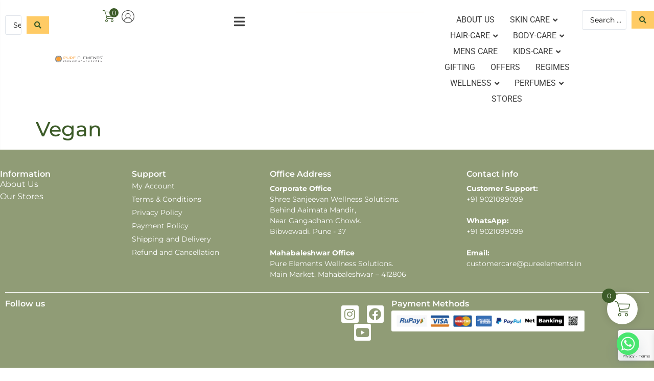

--- FILE ---
content_type: text/html; charset=UTF-8
request_url: https://pureelements.in/icons-for-we-are/vegan/
body_size: 39001
content:
<!doctype html>
<html lang="en-US">
<head>
	<meta charset="UTF-8">
	<meta name="viewport" content="width=device-width, initial-scale=1">
	<link rel="profile" href="https://gmpg.org/xfn/11">
	<title>Vegan &#8211; Pure Elements</title>
<script>
					(function(){
						var zccmpurl = new URL(document.location.href);
						var cmp_id =  zccmpurl.search.split('zc_rid=')[1];
						if (cmp_id != undefined) {
							document.cookie = 'zc_rid=' + cmp_id + ';max-age=10800;path=/';
						}
					})();
				</script><meta name='robots' content='max-image-preview:large' />
<meta name='rzp_merchant_key' value=rzp_live_k3VyqteCwwBG8l><link rel='dns-prefetch' href='//checkout.razorpay.com' />
<link rel='dns-prefetch' href='//cdn.razorpay.com' />
<link rel='dns-prefetch' href='//capi-automation.s3.us-east-2.amazonaws.com' />
<link rel='dns-prefetch' href='//www.googletagmanager.com' />
<link rel="alternate" type="application/rss+xml" title="Pure Elements &raquo; Feed" href="https://pureelements.in/feed/" />
<link rel="alternate" type="application/rss+xml" title="Pure Elements &raquo; Comments Feed" href="https://pureelements.in/comments/feed/" />
<link rel="alternate" title="oEmbed (JSON)" type="application/json+oembed" href="https://pureelements.in/wp-json/oembed/1.0/embed?url=https%3A%2F%2Fpureelements.in%2Ficons-for-we-are%2Fvegan%2F" />
<link rel="alternate" title="oEmbed (XML)" type="text/xml+oembed" href="https://pureelements.in/wp-json/oembed/1.0/embed?url=https%3A%2F%2Fpureelements.in%2Ficons-for-we-are%2Fvegan%2F&#038;format=xml" />
<style id='wp-img-auto-sizes-contain-inline-css'>
img:is([sizes=auto i],[sizes^="auto," i]){contain-intrinsic-size:3000px 1500px}
/*# sourceURL=wp-img-auto-sizes-contain-inline-css */
</style>
<link rel='stylesheet' id='acfwf-wc-cart-block-integration-css' href='https://pureelements.in/wp-content/plugins/advanced-coupons-for-woocommerce-free/dist/assets/index-467dde24.css?ver=1767077298' media='all' />
<link rel='stylesheet' id='acfwf-wc-checkout-block-integration-css' href='https://pureelements.in/wp-content/plugins/advanced-coupons-for-woocommerce-free/dist/assets/index-2a7d8588.css?ver=1767077298' media='all' />
<link rel='stylesheet' id='hello-elementor-theme-style-css' href='https://pureelements.in/wp-content/themes/hello-elementor/assets/css/theme.css?ver=3.4.5' media='all' />
<link rel='stylesheet' id='jet-menu-hello-css' href='https://pureelements.in/wp-content/plugins/jet-menu/integration/themes/hello-elementor/assets/css/style.css?ver=2.4.17' media='all' />
<link rel='stylesheet' id='swiper-css' href='https://pureelements.in/wp-content/plugins/elementor/assets/lib/swiper/v8/css/swiper.min.css?ver=8.4.5' media='all' />
<link rel='stylesheet' id='e-swiper-css' href='https://pureelements.in/wp-content/plugins/elementor/assets/css/conditionals/e-swiper.min.css?ver=3.34.0' media='all' />
<link rel='stylesheet' id='elementor-icons-shared-0-css' href='https://pureelements.in/wp-content/plugins/elementor/assets/lib/font-awesome/css/fontawesome.min.css?ver=5.15.3' media='all' />
<link rel='stylesheet' id='elementor-icons-fa-solid-css' href='https://pureelements.in/wp-content/plugins/elementor/assets/lib/font-awesome/css/solid.min.css?ver=5.15.3' media='all' />
<style id='wp-emoji-styles-inline-css'>

	img.wp-smiley, img.emoji {
		display: inline !important;
		border: none !important;
		box-shadow: none !important;
		height: 1em !important;
		width: 1em !important;
		margin: 0 0.07em !important;
		vertical-align: -0.1em !important;
		background: none !important;
		padding: 0 !important;
	}
/*# sourceURL=wp-emoji-styles-inline-css */
</style>
<link rel='stylesheet' id='wp-block-library-css' href='https://pureelements.in/wp-includes/css/dist/block-library/style.min.css?ver=6.9' media='all' />
<link rel='stylesheet' id='acfw-blocks-frontend-css' href='https://pureelements.in/wp-content/plugins/advanced-coupons-for-woocommerce-free/css/acfw-blocks-frontend.css?ver=4.7.1' media='all' />
<link rel='stylesheet' id='jet-engine-frontend-css' href='https://pureelements.in/wp-content/plugins/jet-engine/assets/css/frontend.css?ver=3.7.8' media='all' />
<style id='global-styles-inline-css'>
:root{--wp--preset--aspect-ratio--square: 1;--wp--preset--aspect-ratio--4-3: 4/3;--wp--preset--aspect-ratio--3-4: 3/4;--wp--preset--aspect-ratio--3-2: 3/2;--wp--preset--aspect-ratio--2-3: 2/3;--wp--preset--aspect-ratio--16-9: 16/9;--wp--preset--aspect-ratio--9-16: 9/16;--wp--preset--color--black: #000000;--wp--preset--color--cyan-bluish-gray: #abb8c3;--wp--preset--color--white: #ffffff;--wp--preset--color--pale-pink: #f78da7;--wp--preset--color--vivid-red: #cf2e2e;--wp--preset--color--luminous-vivid-orange: #ff6900;--wp--preset--color--luminous-vivid-amber: #fcb900;--wp--preset--color--light-green-cyan: #7bdcb5;--wp--preset--color--vivid-green-cyan: #00d084;--wp--preset--color--pale-cyan-blue: #8ed1fc;--wp--preset--color--vivid-cyan-blue: #0693e3;--wp--preset--color--vivid-purple: #9b51e0;--wp--preset--gradient--vivid-cyan-blue-to-vivid-purple: linear-gradient(135deg,rgb(6,147,227) 0%,rgb(155,81,224) 100%);--wp--preset--gradient--light-green-cyan-to-vivid-green-cyan: linear-gradient(135deg,rgb(122,220,180) 0%,rgb(0,208,130) 100%);--wp--preset--gradient--luminous-vivid-amber-to-luminous-vivid-orange: linear-gradient(135deg,rgb(252,185,0) 0%,rgb(255,105,0) 100%);--wp--preset--gradient--luminous-vivid-orange-to-vivid-red: linear-gradient(135deg,rgb(255,105,0) 0%,rgb(207,46,46) 100%);--wp--preset--gradient--very-light-gray-to-cyan-bluish-gray: linear-gradient(135deg,rgb(238,238,238) 0%,rgb(169,184,195) 100%);--wp--preset--gradient--cool-to-warm-spectrum: linear-gradient(135deg,rgb(74,234,220) 0%,rgb(151,120,209) 20%,rgb(207,42,186) 40%,rgb(238,44,130) 60%,rgb(251,105,98) 80%,rgb(254,248,76) 100%);--wp--preset--gradient--blush-light-purple: linear-gradient(135deg,rgb(255,206,236) 0%,rgb(152,150,240) 100%);--wp--preset--gradient--blush-bordeaux: linear-gradient(135deg,rgb(254,205,165) 0%,rgb(254,45,45) 50%,rgb(107,0,62) 100%);--wp--preset--gradient--luminous-dusk: linear-gradient(135deg,rgb(255,203,112) 0%,rgb(199,81,192) 50%,rgb(65,88,208) 100%);--wp--preset--gradient--pale-ocean: linear-gradient(135deg,rgb(255,245,203) 0%,rgb(182,227,212) 50%,rgb(51,167,181) 100%);--wp--preset--gradient--electric-grass: linear-gradient(135deg,rgb(202,248,128) 0%,rgb(113,206,126) 100%);--wp--preset--gradient--midnight: linear-gradient(135deg,rgb(2,3,129) 0%,rgb(40,116,252) 100%);--wp--preset--font-size--small: 13px;--wp--preset--font-size--medium: 20px;--wp--preset--font-size--large: 36px;--wp--preset--font-size--x-large: 42px;--wp--preset--spacing--20: 0.44rem;--wp--preset--spacing--30: 0.67rem;--wp--preset--spacing--40: 1rem;--wp--preset--spacing--50: 1.5rem;--wp--preset--spacing--60: 2.25rem;--wp--preset--spacing--70: 3.38rem;--wp--preset--spacing--80: 5.06rem;--wp--preset--shadow--natural: 6px 6px 9px rgba(0, 0, 0, 0.2);--wp--preset--shadow--deep: 12px 12px 50px rgba(0, 0, 0, 0.4);--wp--preset--shadow--sharp: 6px 6px 0px rgba(0, 0, 0, 0.2);--wp--preset--shadow--outlined: 6px 6px 0px -3px rgb(255, 255, 255), 6px 6px rgb(0, 0, 0);--wp--preset--shadow--crisp: 6px 6px 0px rgb(0, 0, 0);}:root { --wp--style--global--content-size: 800px;--wp--style--global--wide-size: 1200px; }:where(body) { margin: 0; }.wp-site-blocks > .alignleft { float: left; margin-right: 2em; }.wp-site-blocks > .alignright { float: right; margin-left: 2em; }.wp-site-blocks > .aligncenter { justify-content: center; margin-left: auto; margin-right: auto; }:where(.wp-site-blocks) > * { margin-block-start: 24px; margin-block-end: 0; }:where(.wp-site-blocks) > :first-child { margin-block-start: 0; }:where(.wp-site-blocks) > :last-child { margin-block-end: 0; }:root { --wp--style--block-gap: 24px; }:root :where(.is-layout-flow) > :first-child{margin-block-start: 0;}:root :where(.is-layout-flow) > :last-child{margin-block-end: 0;}:root :where(.is-layout-flow) > *{margin-block-start: 24px;margin-block-end: 0;}:root :where(.is-layout-constrained) > :first-child{margin-block-start: 0;}:root :where(.is-layout-constrained) > :last-child{margin-block-end: 0;}:root :where(.is-layout-constrained) > *{margin-block-start: 24px;margin-block-end: 0;}:root :where(.is-layout-flex){gap: 24px;}:root :where(.is-layout-grid){gap: 24px;}.is-layout-flow > .alignleft{float: left;margin-inline-start: 0;margin-inline-end: 2em;}.is-layout-flow > .alignright{float: right;margin-inline-start: 2em;margin-inline-end: 0;}.is-layout-flow > .aligncenter{margin-left: auto !important;margin-right: auto !important;}.is-layout-constrained > .alignleft{float: left;margin-inline-start: 0;margin-inline-end: 2em;}.is-layout-constrained > .alignright{float: right;margin-inline-start: 2em;margin-inline-end: 0;}.is-layout-constrained > .aligncenter{margin-left: auto !important;margin-right: auto !important;}.is-layout-constrained > :where(:not(.alignleft):not(.alignright):not(.alignfull)){max-width: var(--wp--style--global--content-size);margin-left: auto !important;margin-right: auto !important;}.is-layout-constrained > .alignwide{max-width: var(--wp--style--global--wide-size);}body .is-layout-flex{display: flex;}.is-layout-flex{flex-wrap: wrap;align-items: center;}.is-layout-flex > :is(*, div){margin: 0;}body .is-layout-grid{display: grid;}.is-layout-grid > :is(*, div){margin: 0;}body{padding-top: 0px;padding-right: 0px;padding-bottom: 0px;padding-left: 0px;}a:where(:not(.wp-element-button)){text-decoration: underline;}:root :where(.wp-element-button, .wp-block-button__link){background-color: #32373c;border-width: 0;color: #fff;font-family: inherit;font-size: inherit;font-style: inherit;font-weight: inherit;letter-spacing: inherit;line-height: inherit;padding-top: calc(0.667em + 2px);padding-right: calc(1.333em + 2px);padding-bottom: calc(0.667em + 2px);padding-left: calc(1.333em + 2px);text-decoration: none;text-transform: inherit;}.has-black-color{color: var(--wp--preset--color--black) !important;}.has-cyan-bluish-gray-color{color: var(--wp--preset--color--cyan-bluish-gray) !important;}.has-white-color{color: var(--wp--preset--color--white) !important;}.has-pale-pink-color{color: var(--wp--preset--color--pale-pink) !important;}.has-vivid-red-color{color: var(--wp--preset--color--vivid-red) !important;}.has-luminous-vivid-orange-color{color: var(--wp--preset--color--luminous-vivid-orange) !important;}.has-luminous-vivid-amber-color{color: var(--wp--preset--color--luminous-vivid-amber) !important;}.has-light-green-cyan-color{color: var(--wp--preset--color--light-green-cyan) !important;}.has-vivid-green-cyan-color{color: var(--wp--preset--color--vivid-green-cyan) !important;}.has-pale-cyan-blue-color{color: var(--wp--preset--color--pale-cyan-blue) !important;}.has-vivid-cyan-blue-color{color: var(--wp--preset--color--vivid-cyan-blue) !important;}.has-vivid-purple-color{color: var(--wp--preset--color--vivid-purple) !important;}.has-black-background-color{background-color: var(--wp--preset--color--black) !important;}.has-cyan-bluish-gray-background-color{background-color: var(--wp--preset--color--cyan-bluish-gray) !important;}.has-white-background-color{background-color: var(--wp--preset--color--white) !important;}.has-pale-pink-background-color{background-color: var(--wp--preset--color--pale-pink) !important;}.has-vivid-red-background-color{background-color: var(--wp--preset--color--vivid-red) !important;}.has-luminous-vivid-orange-background-color{background-color: var(--wp--preset--color--luminous-vivid-orange) !important;}.has-luminous-vivid-amber-background-color{background-color: var(--wp--preset--color--luminous-vivid-amber) !important;}.has-light-green-cyan-background-color{background-color: var(--wp--preset--color--light-green-cyan) !important;}.has-vivid-green-cyan-background-color{background-color: var(--wp--preset--color--vivid-green-cyan) !important;}.has-pale-cyan-blue-background-color{background-color: var(--wp--preset--color--pale-cyan-blue) !important;}.has-vivid-cyan-blue-background-color{background-color: var(--wp--preset--color--vivid-cyan-blue) !important;}.has-vivid-purple-background-color{background-color: var(--wp--preset--color--vivid-purple) !important;}.has-black-border-color{border-color: var(--wp--preset--color--black) !important;}.has-cyan-bluish-gray-border-color{border-color: var(--wp--preset--color--cyan-bluish-gray) !important;}.has-white-border-color{border-color: var(--wp--preset--color--white) !important;}.has-pale-pink-border-color{border-color: var(--wp--preset--color--pale-pink) !important;}.has-vivid-red-border-color{border-color: var(--wp--preset--color--vivid-red) !important;}.has-luminous-vivid-orange-border-color{border-color: var(--wp--preset--color--luminous-vivid-orange) !important;}.has-luminous-vivid-amber-border-color{border-color: var(--wp--preset--color--luminous-vivid-amber) !important;}.has-light-green-cyan-border-color{border-color: var(--wp--preset--color--light-green-cyan) !important;}.has-vivid-green-cyan-border-color{border-color: var(--wp--preset--color--vivid-green-cyan) !important;}.has-pale-cyan-blue-border-color{border-color: var(--wp--preset--color--pale-cyan-blue) !important;}.has-vivid-cyan-blue-border-color{border-color: var(--wp--preset--color--vivid-cyan-blue) !important;}.has-vivid-purple-border-color{border-color: var(--wp--preset--color--vivid-purple) !important;}.has-vivid-cyan-blue-to-vivid-purple-gradient-background{background: var(--wp--preset--gradient--vivid-cyan-blue-to-vivid-purple) !important;}.has-light-green-cyan-to-vivid-green-cyan-gradient-background{background: var(--wp--preset--gradient--light-green-cyan-to-vivid-green-cyan) !important;}.has-luminous-vivid-amber-to-luminous-vivid-orange-gradient-background{background: var(--wp--preset--gradient--luminous-vivid-amber-to-luminous-vivid-orange) !important;}.has-luminous-vivid-orange-to-vivid-red-gradient-background{background: var(--wp--preset--gradient--luminous-vivid-orange-to-vivid-red) !important;}.has-very-light-gray-to-cyan-bluish-gray-gradient-background{background: var(--wp--preset--gradient--very-light-gray-to-cyan-bluish-gray) !important;}.has-cool-to-warm-spectrum-gradient-background{background: var(--wp--preset--gradient--cool-to-warm-spectrum) !important;}.has-blush-light-purple-gradient-background{background: var(--wp--preset--gradient--blush-light-purple) !important;}.has-blush-bordeaux-gradient-background{background: var(--wp--preset--gradient--blush-bordeaux) !important;}.has-luminous-dusk-gradient-background{background: var(--wp--preset--gradient--luminous-dusk) !important;}.has-pale-ocean-gradient-background{background: var(--wp--preset--gradient--pale-ocean) !important;}.has-electric-grass-gradient-background{background: var(--wp--preset--gradient--electric-grass) !important;}.has-midnight-gradient-background{background: var(--wp--preset--gradient--midnight) !important;}.has-small-font-size{font-size: var(--wp--preset--font-size--small) !important;}.has-medium-font-size{font-size: var(--wp--preset--font-size--medium) !important;}.has-large-font-size{font-size: var(--wp--preset--font-size--large) !important;}.has-x-large-font-size{font-size: var(--wp--preset--font-size--x-large) !important;}
:root :where(.wp-block-pullquote){font-size: 1.5em;line-height: 1.6;}
/*# sourceURL=global-styles-inline-css */
</style>
<link rel='stylesheet' id='RZP_1CC_CSS_SCRIPT-css' href='https://pureelements.in/wp-content/plugins/woo-razorpay/public/css/1cc-product-checkout.css' media='all' />
<link rel='stylesheet' id='woocommerce-layout-css' href='https://pureelements.in/wp-content/plugins/woocommerce/assets/css/woocommerce-layout.css?ver=10.3.7' media='all' />
<link rel='stylesheet' id='woocommerce-smallscreen-css' href='https://pureelements.in/wp-content/plugins/woocommerce/assets/css/woocommerce-smallscreen.css?ver=10.3.7' media='only screen and (max-width: 768px)' />
<link rel='stylesheet' id='woocommerce-general-css' href='https://pureelements.in/wp-content/plugins/woocommerce/assets/css/woocommerce.css?ver=10.3.7' media='all' />
<style id='woocommerce-inline-inline-css'>
.woocommerce form .form-row .required { visibility: visible; }
/*# sourceURL=woocommerce-inline-inline-css */
</style>
<link rel='stylesheet' id='brands-styles-css' href='https://pureelements.in/wp-content/plugins/woocommerce/assets/css/brands.css?ver=10.3.7' media='all' />
<link rel='stylesheet' id='select2-css' href='https://pureelements.in/wp-content/plugins/woocommerce/assets/css/select2.css?ver=10.3.7' media='all' />
<link rel='stylesheet' id='lightslider-css' href='https://pureelements.in/wp-content/plugins/woocommerce-side-cart-premium/assets/library/lightslider/css/lightslider.css?ver=1.0' media='all' />
<link rel='stylesheet' id='xoo-wsc-fonts-css' href='https://pureelements.in/wp-content/plugins/woocommerce-side-cart-premium/assets/css/xoo-wsc-fonts.css?ver=4.4.7' media='all' />
<link rel='stylesheet' id='xoo-wsc-style-css' href='https://pureelements.in/wp-content/plugins/woocommerce-side-cart-premium/assets/css/xoo-wsc-style.css?ver=4.4.7' media='all' />
<style id='xoo-wsc-style-inline-css'>

.xoo-wsc-sp-left-col img, .xoo-wsc-sp-left-col{
	max-width: 80px;
}

.xoo-wsc-sp-right-col{
	font-size: 14px;
}

.xoo-wsc-sp-container, .xoo-wsc-dr-sp{
	background-color: #eee;
}


.xoo-wsc-ft-buttons-cont a.xoo-wsc-ft-btn, .xoo-wsc-markup .xoo-wsc-btn, .xoo-wsc-markup .woocommerce-shipping-calculator button[type="submit"] {
	background-color: #3d5c29;
	color: #ffffff;
	border: 2px solid #ffffff;
	padding: 10px 20px;
}

.xoo-wsc-ft-buttons-cont a.xoo-wsc-ft-btn:hover, .xoo-wsc-markup .xoo-wsc-btn:hover, .xoo-wsc-markup .woocommerce-shipping-calculator button[type="submit"]:hover {
	background-color: #ffffff;
	color: #000000;
	border: 2px solid #000000;
}


 

.xoo-wsc-footer{
	background-color: #ffffff;
	color: #125b68;
	padding: 10px 20px;
	box-shadow: 0 -1px 10px #0000001a;
}

.xoo-wsc-footer, .xoo-wsc-footer a, .xoo-wsc-footer .amount{
	font-size: 16px;
}

.xoo-wsc-ft-buttons-cont{
	grid-template-columns: auto;
}

.xoo-wsc-basket{
	bottom: 75px;
	right: 22px;
	background-color: #ffffff;
	color: #3d5c29;
	box-shadow: 0px 0px 15px 2px #0000001a;
	border-radius: 50%;
	display: flex;
	width: 60px;
	height: 60px;
}


.xoo-wsc-bki{
	font-size: 30px}

.xoo-wsc-items-count{
	top: -10px;
	left: -10px;
}

.xoo-wsc-items-count{
	background-color: #3d5c29;
	color: #ffffff;
}

.xoo-wsc-container, .xoo-wsc-slider, .xoo-wsc-drawer{
	max-width: 365px;
	right: -365px;
	top: 0;bottom: 0;
	bottom: 0;
	font-family: }

.xoo-wsc-drawer{
	max-width: 350px;
}

.xoo-wsc-cart-active .xoo-wsc-container, .xoo-wsc-slider-active .xoo-wsc-slider{
	right: 0;
}

.xoo-wsc-drawer-active .xoo-wsc-drawer{
	right: 365px;
}
.xoo-wsc-drawer{
	right: 0;
}


.xoo-wsc-cart-active .xoo-wsc-basket{
	right: 365px;
}

span.xoo-wsch-close, .xoo-wscdh-close {
    font-size: 24px;
    right: 10px;
}

.xoo-wsch-top{
	justify-content: center;
}

.xoo-wsch-text{
	font-size: 20px;
}

.xoo-wsc-header, .xoo-wsc-drawer-header{
	color: #14700c;
	background-color: ;
	border-bottom: 2px solid #eee;
}

.xoo-wsc-bar{
	background-color: #f0f0f0}

span.xoo-wsc-bar-filled{
	background-color: #05bcb0}

.xoo-wsc-body{
	background-color: #f8f9fa;
}

.xoo-wsc-body, .xoo-wsc-body span.amount, .xoo-wsc-body a{
	font-size: 14px;
	color: #444884;
}

.xoo-wsc-product, .xoo-wsc-sp-product{
	padding: 10px 15px;
	margin: 10px 15px;
	border-radius: 5px;
	box-shadow: 0 2px 2px #00000005;
	background-color: #ffffff;
}

.xoo-wsc-body .xoo-wsc-ft-totals{
	padding: 10px 15px;
	margin: 10px 15px;
}

.xoo-wsc-product-cont{
	padding: 10px 10px;
}

.xoo-wsc-products:not(.xoo-wsc-pattern-card) .xoo-wsc-img-col{
	width: 35%;
}

.xoo-wsc-pattern-card .xoo-wsc-img-col img{
	max-width: 100%;
	height: auto;
}

.xoo-wsc-products:not(.xoo-wsc-pattern-card) .xoo-wsc-sum-col{
	width: 65%;
}

.xoo-wsc-pattern-card .xoo-wsc-product-cont{
	width: 50% 
}

@media only screen and (max-width: 600px) {
	.xoo-wsc-pattern-card .xoo-wsc-product-cont  {
		width: 50%;
	}
}


.xoo-wsc-pattern-card .xoo-wsc-product{
	border: 0;
	box-shadow: 0px 10px 15px -12px #0000001a;
}


.xoo-wsc-sm-front{
	background-color: #eee;
}
.xoo-wsc-pattern-card, .xoo-wsc-sm-front{
	border-bottom-left-radius: 5px;
	border-bottom-right-radius: 5px;
}
.xoo-wsc-pattern-card, .xoo-wsc-img-col img, .xoo-wsc-img-col, .xoo-wsc-sm-back-cont{
	border-top-left-radius: 5px;
	border-top-right-radius: 5px;
}
.xoo-wsc-sm-back{
	background-color: #fff;
}
.xoo-wsc-pattern-card, .xoo-wsc-pattern-card a, .xoo-wsc-pattern-card .amount{
	font-size: 14px;
}

.xoo-wsc-sm-front, .xoo-wsc-sm-front a, .xoo-wsc-sm-front .amount{
	color: #000;
}

.xoo-wsc-sm-back, .xoo-wsc-sm-back a, .xoo-wsc-sm-back .amount{
	color: #000;
}


.magictime {
    animation-duration: 0.5s;
}



.xoo-wsc-sum-col{
	justify-content: center;
}

/***** Quantity *****/

.xoo-wsc-qty-box{
	max-width: 75px;
}

.xoo-wsc-qty-box.xoo-wsc-qtb-square{
	border-color: #000000;
}

input[type="number"].xoo-wsc-qty{
	border-color: #000000;
	background-color: #ffffff;
	color: #000000;
	height: 28px;
	line-height: 28px;
}

input[type="number"].xoo-wsc-qty, .xoo-wsc-qtb-square{
	border-width: 1px;
	border-style: solid;
}
.xoo-wsc-chng{
	background-color: #ffffff;
	color: #000000;
	width: 20px;
}

.xoo-wsc-qtb-circle .xoo-wsc-chng{
	height: 20px;
	line-height: 20px;
}

/** Shortcode **/
.xoo-wsc-sc-count{
	background-color: #3d5c29;
	color: #ffffff;
}

.xoo-wsc-sc-bki{
	font-size: 24px;
	color: 24;
}
.xoo-wsc-sc-cont{
	color: #3d5c29;
}

.xoo-wsc-sp-column li.xoo-wsc-sp-prod-cont{
	width: 50%;
}


.added_to_cart{
	display: none!important;
}


span.xoo-wsc-dtg-icon{
	right: calc(100% - 11px );
}


.xoo-wsc-sp-product{
	background-color: #fff;
}


@media only screen and (max-width: 600px) {
	.xoo-wsc-basket {
	    width: 40px;
	    height: 40px;
	}

	.xoo-wsc-bki {
	    font-size: 20px;
	}

	span.xoo-wsc-items-count {
	    width: 17px;
	    height: 17px;
	    line-height: 17px;
	    top: -7px;
	    left: -7px;
	}
}



.xoo-wsc-product dl.variation {
	display: block;
}

span.xoo-wsc-gift-ban{
	background-color: #3d5c29;
	color: #ffffff;
}
/*# sourceURL=xoo-wsc-style-inline-css */
</style>
<link rel='stylesheet' id='hello-elementor-css' href='https://pureelements.in/wp-content/themes/hello-elementor/assets/css/reset.css?ver=3.4.5' media='all' />
<link rel='stylesheet' id='hello-elementor-header-footer-css' href='https://pureelements.in/wp-content/themes/hello-elementor/assets/css/header-footer.css?ver=3.4.5' media='all' />
<link rel='stylesheet' id='elementor-frontend-css' href='https://pureelements.in/wp-content/uploads/elementor/css/custom-frontend.min.css?ver=1768279259' media='all' />
<link rel='stylesheet' id='elementor-post-6-css' href='https://pureelements.in/wp-content/uploads/elementor/css/post-6.css?ver=1768279259' media='all' />
<link rel='stylesheet' id='jet-menu-public-styles-css' href='https://pureelements.in/wp-content/plugins/jet-menu/assets/public/css/public.css?ver=2.4.17' media='all' />
<link rel='stylesheet' id='photoswipe-css' href='https://pureelements.in/wp-content/plugins/jet-reviews/assets/lib/photoswipe/css/photoswipe.min.css?ver=3.0.0.1' media='all' />
<link rel='stylesheet' id='jet-reviews-frontend-css' href='https://pureelements.in/wp-content/plugins/jet-reviews/assets/css/jet-reviews.css?ver=3.0.0.1' media='all' />
<link rel='stylesheet' id='jet-woo-builder-css' href='https://pureelements.in/wp-content/plugins/jet-woo-builder/assets/css/frontend.css?ver=2.2.3' media='all' />
<style id='jet-woo-builder-inline-css'>
@font-face {
				font-family: "WooCommerce";
				font-weight: normal;
				font-style: normal;
				src: url("https://pureelements.in/wp-content/plugins/woocommerce/assets/fonts/WooCommerce.eot");
				src: url("https://pureelements.in/wp-content/plugins/woocommerce/assets/fonts/WooCommerce.eot?#iefix") format("embedded-opentype"),
					 url("https://pureelements.in/wp-content/plugins/woocommerce/assets/fonts/WooCommerce.woff") format("woff"),
					 url("https://pureelements.in/wp-content/plugins/woocommerce/assets/fonts/WooCommerce.ttf") format("truetype"),
					 url("https://pureelements.in/wp-content/plugins/woocommerce/assets/fonts/WooCommerce.svg#WooCommerce") format("svg");
			}
/*# sourceURL=jet-woo-builder-inline-css */
</style>
<link rel='stylesheet' id='jet-woo-builder-frontend-font-css' href='https://pureelements.in/wp-content/plugins/jet-woo-builder/assets/css/lib/jetwoobuilder-frontend-font/css/jetwoobuilder-frontend-font.css?ver=2.2.3' media='all' />
<link rel='stylesheet' id='widget-image-css' href='https://pureelements.in/wp-content/plugins/elementor/assets/css/widget-image.min.css?ver=3.34.0' media='all' />
<link rel='stylesheet' id='widget-divider-css' href='https://pureelements.in/wp-content/plugins/elementor/assets/css/widget-divider.min.css?ver=3.34.0' media='all' />
<link rel='stylesheet' id='e-sticky-css' href='https://pureelements.in/wp-content/plugins/elementor-pro/assets/css/modules/sticky.min.css?ver=3.34.0' media='all' />
<link rel='stylesheet' id='widget-heading-css' href='https://pureelements.in/wp-content/plugins/elementor/assets/css/widget-heading.min.css?ver=3.34.0' media='all' />
<link rel='stylesheet' id='widget-social-icons-css' href='https://pureelements.in/wp-content/plugins/elementor/assets/css/widget-social-icons.min.css?ver=3.34.0' media='all' />
<link rel='stylesheet' id='e-apple-webkit-css' href='https://pureelements.in/wp-content/uploads/elementor/css/custom-apple-webkit.min.css?ver=1768279259' media='all' />
<link rel='stylesheet' id='jet-blocks-css' href='https://pureelements.in/wp-content/uploads/elementor/css/custom-jet-blocks.css?ver=1.3.21' media='all' />
<link rel='stylesheet' id='elementor-icons-css' href='https://pureelements.in/wp-content/plugins/elementor/assets/lib/eicons/css/elementor-icons.min.css?ver=5.45.0' media='all' />
<link rel='stylesheet' id='jet-tabs-frontend-css' href='https://pureelements.in/wp-content/plugins/jet-tabs/assets/css/jet-tabs-frontend.css?ver=2.2.12' media='all' />
<link rel='stylesheet' id='jet-tricks-frontend-css' href='https://pureelements.in/wp-content/plugins/jet-tricks/assets/css/jet-tricks-frontend.css?ver=1.5.9' media='all' />
<link rel='stylesheet' id='font-awesome-5-all-css' href='https://pureelements.in/wp-content/plugins/elementor/assets/lib/font-awesome/css/all.min.css?ver=3.34.0' media='all' />
<link rel='stylesheet' id='font-awesome-4-shim-css' href='https://pureelements.in/wp-content/plugins/elementor/assets/lib/font-awesome/css/v4-shims.min.css?ver=3.34.0' media='all' />
<link rel='stylesheet' id='elementor-post-34767-css' href='https://pureelements.in/wp-content/uploads/elementor/css/post-34767.css?ver=1768279260' media='all' />
<link rel='stylesheet' id='elementor-post-164-css' href='https://pureelements.in/wp-content/uploads/elementor/css/post-164.css?ver=1768279261' media='all' />
<link rel='stylesheet' id='chaty-front-css-css' href='https://pureelements.in/wp-content/plugins/chaty/css/chaty-front.min.css?ver=3.5.11747725923' media='all' />
<link rel='stylesheet' id='jquery-chosen-css' href='https://pureelements.in/wp-content/plugins/jet-search/assets/lib/chosen/chosen.min.css?ver=1.8.7' media='all' />
<link rel='stylesheet' id='jet-search-css' href='https://pureelements.in/wp-content/plugins/jet-search/assets/css/jet-search.css?ver=3.5.15' media='all' />
<link rel='stylesheet' id='cuw_template-css' href='https://pureelements.in/wp-content/plugins/checkout-upsell-woocommerce/assets/css/template.css?ver=2.2.2' media='all' />
<link rel='stylesheet' id='cuw_frontend-css' href='https://pureelements.in/wp-content/plugins/checkout-upsell-woocommerce/assets/css/frontend.css?ver=2.2.2' media='all' />
<link rel='stylesheet' id='elementor-gf-local-montserrat-css' href='https://pureelements.in/wp-content/uploads/elementor/google-fonts/css/montserrat.css?ver=1742914273' media='all' />
<link rel='stylesheet' id='elementor-gf-local-roboto-css' href='https://pureelements.in/wp-content/uploads/elementor/google-fonts/css/roboto.css?ver=1742914293' media='all' />
<link rel='stylesheet' id='elementor-icons-fa-brands-css' href='https://pureelements.in/wp-content/plugins/elementor/assets/lib/font-awesome/css/brands.min.css?ver=5.15.3' media='all' />
<script type="text/javascript">
            window._nslDOMReady = (function () {
                const executedCallbacks = new Set();
            
                return function (callback) {
                    /**
                    * Third parties might dispatch DOMContentLoaded events, so we need to ensure that we only run our callback once!
                    */
                    if (executedCallbacks.has(callback)) return;
            
                    const wrappedCallback = function () {
                        if (executedCallbacks.has(callback)) return;
                        executedCallbacks.add(callback);
                        callback();
                    };
            
                    if (document.readyState === "complete" || document.readyState === "interactive") {
                        wrappedCallback();
                    } else {
                        document.addEventListener("DOMContentLoaded", wrappedCallback);
                    }
                };
            })();
        </script><script src="https://pureelements.in/wp-includes/js/jquery/jquery.min.js?ver=3.7.1" id="jquery-core-js"></script>
<script src="https://pureelements.in/wp-includes/js/jquery/jquery-migrate.min.js?ver=3.4.1" id="jquery-migrate-js"></script>
<script src="https://pureelements.in/wp-includes/js/imagesloaded.min.js?ver=6.9" id="imagesLoaded-js"></script>
<script id="1cc_razorpay_config-js-after">
!function(){var o=document.querySelector("meta[name=rzp_merchant_key]");o&&(window.Razorpay||(window.Razorpay={}),"object"==typeof window.Razorpay&&(window.Razorpay.config||(window.Razorpay.config={}),window.Razorpay.config.integration="magic-wooc",window.Razorpay.config.merchant_key=o.getAttribute("value")))}();
//# sourceURL=1cc_razorpay_config-js-after
</script>
<script src="https://checkout.razorpay.com/v1/magic-checkout.js" id="1cc_razorpay_checkout-js"></script>
<script id="btn_1cc_checkout-js-extra">
var rzp1ccCheckoutData = {"nonce":"3b151585ca","siteurl":"https://pureelements.in","blogname":"Pure Elements","cookies":[],"requestData":{"woocommerce-login-nonce":null,"_wpnonce":null,"woocommerce-reset-password-nonce":null,"woocommerce-edit-address-nonce":null,"save-account-details-nonce":null},"version":"4.7.8"};
//# sourceURL=btn_1cc_checkout-js-extra
</script>
<script src="https://cdn.razorpay.com/static/wooc/magic-rzp.js" id="btn_1cc_checkout-js"></script>
<script src="https://pureelements.in/wp-content/plugins/woocommerce/assets/js/jquery-blockui/jquery.blockUI.min.js?ver=2.7.0-wc.10.3.7" id="wc-jquery-blockui-js" data-wp-strategy="defer"></script>
<script id="wc-add-to-cart-js-extra">
var wc_add_to_cart_params = {"ajax_url":"/wp-admin/admin-ajax.php","wc_ajax_url":"/?wc-ajax=%%endpoint%%","i18n_view_cart":"View cart","cart_url":"https://pureelements.in/cart/","is_cart":"","cart_redirect_after_add":"no"};
//# sourceURL=wc-add-to-cart-js-extra
</script>
<script src="https://pureelements.in/wp-content/plugins/woocommerce/assets/js/frontend/add-to-cart.min.js?ver=10.3.7" id="wc-add-to-cart-js" defer data-wp-strategy="defer"></script>
<script src="https://pureelements.in/wp-content/plugins/woocommerce/assets/js/js-cookie/js.cookie.min.js?ver=2.1.4-wc.10.3.7" id="wc-js-cookie-js" data-wp-strategy="defer"></script>
<script src="https://pureelements.in/wp-content/plugins/elementor-pro/assets/js/page-transitions.min.js?ver=3.34.0" id="page-transitions-js"></script>
<script src="https://pureelements.in/wp-content/plugins/elementor/assets/lib/font-awesome/js/v4-shims.min.js?ver=3.34.0" id="font-awesome-4-shim-js"></script>

<!-- Google tag (gtag.js) snippet added by Site Kit -->
<!-- Google Analytics snippet added by Site Kit -->
<script src="https://www.googletagmanager.com/gtag/js?id=GT-T94DN4R4" id="google_gtagjs-js" async></script>
<script id="google_gtagjs-js-after">
window.dataLayer = window.dataLayer || [];function gtag(){dataLayer.push(arguments);}
gtag("set","linker",{"domains":["pureelements.in"]});
gtag("js", new Date());
gtag("set", "developer_id.dZTNiMT", true);
gtag("config", "GT-T94DN4R4", {"googlesitekit_post_type":"icons-for-we-are"});
 window._googlesitekit = window._googlesitekit || {}; window._googlesitekit.throttledEvents = []; window._googlesitekit.gtagEvent = (name, data) => { var key = JSON.stringify( { name, data } ); if ( !! window._googlesitekit.throttledEvents[ key ] ) { return; } window._googlesitekit.throttledEvents[ key ] = true; setTimeout( () => { delete window._googlesitekit.throttledEvents[ key ]; }, 5 ); gtag( "event", name, { ...data, event_source: "site-kit" } ); }; 
//# sourceURL=google_gtagjs-js-after
</script>
<script id="wc-cart-fragments-js-extra">
var wc_cart_fragments_params = {"ajax_url":"/wp-admin/admin-ajax.php","wc_ajax_url":"/?wc-ajax=%%endpoint%%","cart_hash_key":"wc_cart_hash_40ee4b649b013f2f82c5365cbef3597d","fragment_name":"wc_fragments_40ee4b649b013f2f82c5365cbef3597d","request_timeout":"5000"};
//# sourceURL=wc-cart-fragments-js-extra
</script>
<script src="https://pureelements.in/wp-content/plugins/woocommerce/assets/js/frontend/cart-fragments.min.js?ver=10.3.7" id="wc-cart-fragments-js" defer data-wp-strategy="defer"></script>
<link rel="https://api.w.org/" href="https://pureelements.in/wp-json/" /><link rel="alternate" title="JSON" type="application/json" href="https://pureelements.in/wp-json/wp/v2/icons-for-we-are/3215" /><link rel="EditURI" type="application/rsd+xml" title="RSD" href="https://pureelements.in/xmlrpc.php?rsd" />
<meta name="generator" content="WordPress 6.9" />
<meta name="generator" content="WooCommerce 10.3.7" />
<link rel="canonical" href="https://pureelements.in/icons-for-we-are/vegan/" />
<link rel='shortlink' href='https://pureelements.in/?p=3215' />
<meta name="generator" content="Advanced Coupons for WooCommerce Free v4.7.1" /><meta name="generator" content="Site Kit by Google 1.170.0" />		<script type="text/javascript">
				(function(c,l,a,r,i,t,y){
					c[a]=c[a]||function(){(c[a].q=c[a].q||[]).push(arguments)};t=l.createElement(r);t.async=1;
					t.src="https://www.clarity.ms/tag/"+i+"?ref=wordpress";y=l.getElementsByTagName(r)[0];y.parentNode.insertBefore(t,y);
				})(window, document, "clarity", "script", "o4f3k9cd01");
		</script>
		
<div id="rzp-spinner-backdrop"></div>
<div id="rzp-spinner">
  <div id="loading-indicator"></div>
  <div id="icon">
    <img src="https://pureelements.in/wp-content/plugins/woo-razorpay/public/images/rzp-spinner.svg" alt="Loading"  id="rzp-logo" />
  </div>
</div>
<div id="error-message">
</div>
<!-- This code is added by Analytify (7.1.3) https://analytify.io/ !-->
			<script async src="https://www.googletagmanager.com/gtag/js?id=G-E63BXSJEWP"></script>
			<script>
			window.dataLayer = window.dataLayer || [];
			function gtag(){dataLayer.push(arguments);}
			gtag('js', new Date());

			const configuration = {"anonymize_ip":"false","forceSSL":"false","allow_display_features":"false","debug_mode":true};
			const gaID = 'G-E63BXSJEWP';

			
			gtag('config', gaID, configuration);

			
			</script>

			<!-- This code is added by Analytify (7.1.3) !--><!-- Google site verification - Google for WooCommerce -->
<meta name="google-site-verification" content="i_AEZtzh48BkUgX-HUfKIDdl-ne_2swM4ZyEtN6Sevg" />
	<noscript><style>.woocommerce-product-gallery{ opacity: 1 !important; }</style></noscript>
	<meta name="generator" content="Elementor 3.34.0; features: additional_custom_breakpoints; settings: css_print_method-external, google_font-enabled, font_display-swap">
			<script  type="text/javascript">
				!function(f,b,e,v,n,t,s){if(f.fbq)return;n=f.fbq=function(){n.callMethod?
					n.callMethod.apply(n,arguments):n.queue.push(arguments)};if(!f._fbq)f._fbq=n;
					n.push=n;n.loaded=!0;n.version='2.0';n.queue=[];t=b.createElement(e);t.async=!0;
					t.src=v;s=b.getElementsByTagName(e)[0];s.parentNode.insertBefore(t,s)}(window,
					document,'script','https://connect.facebook.net/en_US/fbevents.js');
			</script>
			<!-- WooCommerce Facebook Integration Begin -->
			<script  type="text/javascript">

				fbq('init', '412918444973080', {}, {
    "agent": "woocommerce_0-10.3.7-3.5.15"
});

				document.addEventListener( 'DOMContentLoaded', function() {
					// Insert placeholder for events injected when a product is added to the cart through AJAX.
					document.body.insertAdjacentHTML( 'beforeend', '<div class=\"wc-facebook-pixel-event-placeholder\"></div>' );
				}, false );

			</script>
			<!-- WooCommerce Facebook Integration End -->
						<style>
				.e-con.e-parent:nth-of-type(n+4):not(.e-lazyloaded):not(.e-no-lazyload),
				.e-con.e-parent:nth-of-type(n+4):not(.e-lazyloaded):not(.e-no-lazyload) * {
					background-image: none !important;
				}
				@media screen and (max-height: 1024px) {
					.e-con.e-parent:nth-of-type(n+3):not(.e-lazyloaded):not(.e-no-lazyload),
					.e-con.e-parent:nth-of-type(n+3):not(.e-lazyloaded):not(.e-no-lazyload) * {
						background-image: none !important;
					}
				}
				@media screen and (max-height: 640px) {
					.e-con.e-parent:nth-of-type(n+2):not(.e-lazyloaded):not(.e-no-lazyload),
					.e-con.e-parent:nth-of-type(n+2):not(.e-lazyloaded):not(.e-no-lazyload) * {
						background-image: none !important;
					}
				}
			</style>
			<link rel="modulepreload" href="https://pureelements.in/wp-content/plugins/advanced-coupons-for-woocommerce-free/dist/common/NoticesPlugin.12346420.js"  /><link rel="modulepreload" href="https://pureelements.in/wp-content/plugins/advanced-coupons-for-woocommerce-free/dist/common/sanitize.7727159a.js"  /><link rel="modulepreload" href="https://pureelements.in/wp-content/plugins/advanced-coupons-for-woocommerce-free/dist/common/NoticesPlugin.12346420.js"  /><link rel="modulepreload" href="https://pureelements.in/wp-content/plugins/advanced-coupons-for-woocommerce-free/dist/common/sanitize.7727159a.js"  /><link rel="icon" href="https://pureelements.in/wp-content/uploads/2024/04/cropped-fevicon-01-32x32.png" sizes="32x32" />
<link rel="icon" href="https://pureelements.in/wp-content/uploads/2024/04/cropped-fevicon-01-192x192.png" sizes="192x192" />
<link rel="apple-touch-icon" href="https://pureelements.in/wp-content/uploads/2024/04/cropped-fevicon-01-180x180.png" />
<meta name="msapplication-TileImage" content="https://pureelements.in/wp-content/uploads/2024/04/cropped-fevicon-01-270x270.png" />
		<style id="wp-custom-css">
			/* LPFW - Hide empty notice when customers haven't met the minimum threshold */
.woocommerce-info.acfw-notice.lpfw-points-to-earn-message:has(.acfw-notice-text:empty), .acfw-loyalprog-notice-checkout:has(.acfw-notice-text:empty){
	display: none;
}


/* Fix issues with jquery overlay blocking checkout button */
.woocommerce .blockUI.blockOverlay {
  position: relative!important;
  display: none!important;
}


/* Remove ReCaptcha Badge from pages */
/* .grecaptcha-badge { 
visibility: hidden; 
} */


/* Remove Date from Reviews */
.jet-reviews-advanced .jet-reviews-user-data .jet-reviews-published-date {
    font-size: 0;
    margin-left: 5px;
}

		</style>
		
		<!-- Global site tag (gtag.js) - Google Ads: AW-16542472852 - Google for WooCommerce -->
		<script async src="https://www.googletagmanager.com/gtag/js?id=AW-16542472852"></script>
		<script>
			window.dataLayer = window.dataLayer || [];
			function gtag() { dataLayer.push(arguments); }
			gtag( 'consent', 'default', {
				analytics_storage: 'denied',
				ad_storage: 'denied',
				ad_user_data: 'denied',
				ad_personalization: 'denied',
				region: ['AT', 'BE', 'BG', 'HR', 'CY', 'CZ', 'DK', 'EE', 'FI', 'FR', 'DE', 'GR', 'HU', 'IS', 'IE', 'IT', 'LV', 'LI', 'LT', 'LU', 'MT', 'NL', 'NO', 'PL', 'PT', 'RO', 'SK', 'SI', 'ES', 'SE', 'GB', 'CH'],
				wait_for_update: 500,
			} );
			gtag('js', new Date());
			gtag('set', 'developer_id.dOGY3NW', true);
			gtag("config", "AW-16542472852", { "groups": "GLA", "send_page_view": false });		</script>

		</head>
<body class="wp-singular icons-for-we-are-template-default single single-icons-for-we-are postid-3215 wp-embed-responsive wp-theme-hello-elementor theme-hello-elementor woocommerce-no-js hello-elementor-default jet-mega-menu-location elementor-default elementor-kit-6">


<div class="xoo-wsc-markup-notices">
	<div class="xoo-wsc-notice-container" data-section="markup"><ul class="xoo-wsc-notices"></ul></div></div>
<div class="xoo-wsc-markup xoo-wsc-align-right">

    <div class="xoo-wsc-modal">
    	


<div class="xoo-wsc-container">

	
	<div class="xoo-wsc-basket">

					<span class="xoo-wsc-items-count">0</span>
		
					<span class="xoo-wsc-bki xoo-wsc-icon-cart1"></span>
		
		
	</div>

	

	<div class="xoo-wsc-header">

		
		
<div class="xoo-wsch-top">

			<div class="xoo-wsc-notice-container" data-section="cart"><ul class="xoo-wsc-notices"></ul></div>	
	
			<span class="xoo-wsch-text">Your Cart</span>
	
			<span class="xoo-wsch-close xoo-wsc-icon-del1"></span>
	
</div>
		
	</div>


	<div class="xoo-wsc-body">

		
<div class="xoo-wsc-bar-cont xoo-wsc-bar-div-equal" data-bardata="{&quot;points&quot;:[{&quot;id&quot;:&quot;id_0&quot;,&quot;enable&quot;:&quot;yes&quot;,&quot;title&quot;:&quot;Free- Tulsi Shower Gel&quot;,&quot;amount&quot;:&quot;2000&quot;,&quot;remaining&quot;:&quot;You&#039;re [amount] away from free gift &lt;br&gt;&quot;,&quot;type&quot;:&quot;gift&quot;,&quot;discount&quot;:&quot;10&quot;,&quot;gift_ids&quot;:&quot;49319&quot;,&quot;gift_qty&quot;:&quot;1&quot;,&quot;width&quot;:57.14285714285714,&quot;weight&quot;:57.14285714285714,&quot;reached&quot;:false},{&quot;id&quot;:&quot;id_1&quot;,&quot;enable&quot;:&quot;yes&quot;,&quot;title&quot;:&quot;Free- Jasmin Shower Gel &amp; Tulsi Shower Gel&quot;,&quot;amount&quot;:&quot;3500&quot;,&quot;remaining&quot;:&quot;You&#039;re [amount] away from Free  Gift&lt;br&gt;&quot;,&quot;type&quot;:&quot;gift&quot;,&quot;discount&quot;:&quot;10&quot;,&quot;gift_ids&quot;:&quot;45724&quot;,&quot;gift_qty&quot;:&quot;1&quot;,&quot;width&quot;:42.85714285714286,&quot;weight&quot;:100,&quot;reached&quot;:false}],&quot;filled&quot;:0}">

	
			<div class="xoo-wsc-bar-remtext">You're <span class="woocommerce-Price-amount amount"><bdi><span class="woocommerce-Price-currencySymbol">&#8377;</span>2,000.00</bdi></span> away from free gift <br></div>
	

			<div class="xoo-wsc-bar-poamt xoo-wsc-bar-lev">
			<span  ><span class="woocommerce-Price-amount amount"><bdi><span class="woocommerce-Price-currencySymbol">&#8377;</span>2,000</bdi></span></span><span  ><span class="woocommerce-Price-amount amount"><bdi><span class="woocommerce-Price-currencySymbol">&#8377;</span>3,500</bdi></span></span>		</div>
	

	<div class="xoo-wsc-bar-in">

		<div class="xoo-wsc-bar">
			<span class="xoo-wsc-bar-filled" style="width: 0%"></span>
		</div>

		<div class="xoo-wsc-bar-poends xoo-wsc-bar-lev">
			<span  ></span><span  ></span>		</div>

	</div>


			<div class="xoo-wsc-bar-potitle xoo-wsc-bar-lev">
			<span  >Free- Tulsi Shower Gel</span><span  >Free- Jasmin Shower Gel & Tulsi Shower Gel</span>		</div>
	

</div>
		
<div class="xoo-wsc-empty-cart"><span>Your cart is empty</span><a class="xoo-wsc-btn" href="https://pureelements.in/shop/">Return to Shop</a></div>
		
	</div>

	<div class="xoo-wsc-footer">

		
		

<div class="xoo-wsc-ft-extras">

	

	
		
</div>
<div class="xoo-wsc-ft-buttons-cont">

	<a href="https://pureelements.in/product-category/offer/" class="xoo-wsc-ft-btn xoo-wsc-btn xoo-wsc-ft-btn-continue">New Offer 🎁</a>
</div>


<div class="xoo-wsc-payment-btns">
	</div>
		
	</div>

	<span class="xoo-wsc-loader"></span>
	<span class="xoo-wsc-icon-spinner8 xoo-wsc-loader-icon"></span>

			<span class="xoo-wsc-icon-chevron-left xoo-wsc-toggle-drawer xoo-wsc-dtg-icon"></span>
	
</div>    	<span class="xoo-wsc-opac"></span>
    </div>

    <div class="xoo-wsc-slider-modal">
    	<div class="xoo-wsc-slider">

			<div class="xoo-wsc-notice-container" data-section="slider"><ul class="xoo-wsc-notices"></ul></div>	
	
		<div class="xoo-wsc-sl-content xoo-wsc-sl-shipping" data-slider="shipping">

			
			
<div class="xoo-wsc-sl-heading">
	<span class="xoo-wsc-toggle-slider xoo-wsc-slider-close xoo-wsc-icon-arrow-thin-right"></span>
	Calculate Shipping</div>


<div class="xoo-wsc-sl-body">

</div>
			
		</div>

	
	
		
	<span class="xoo-wsc-loader"></span>
	
</div>    </div>

    <div class="xoo-wsc-drawer-modal">
        <div class="xoo-wsc-drawer">

			<div class="xoo-wsc-notice-container" data-section="drawer"><ul class="xoo-wsc-notices"></ul></div>	

	
<div class="xoo-wsc-dr-content xoo-wsc-dr-sp" data-drawer="suggested-products">

	
<div class="xoo-wsc-drawer-header">
	<span class="xoo-wsc-drh-txt">Products you might like</span>
	<span class="xoo-wsc-toggle-drawer xoo-wscdh-close xoo-wsc-icon-arrow-thin-right"></span>
</div>
	<div class="xoo-wsc-dr-body">

		<div class="xoo-wsc-sp-container xoo-wsc-sp-wide"><span class="xoo-wsc-sp-heading">Products you might like</span><ul class="xoo-wsc-sp-slider">
<li class="xoo-wsc-sp-prod-cont">

	<div class="xoo-wsc-sp-product">

		<div class="xoo-wsc-sp-left-col">
			<a href="https://pureelements.in/product/perfume-trial-kit-for-her/"><img fetchpriority="high" width="300" height="300" src="https://pureelements.in/wp-content/uploads/2025/05/4-ML-SET-OF-5-For-Her-Box2-300x300.webp" class="attachment-woocommerce_thumbnail size-woocommerce_thumbnail" alt="Perfume Trial Kit for Her ( 5 x 4ML each )" decoding="async" srcset="https://pureelements.in/wp-content/uploads/2025/05/4-ML-SET-OF-5-For-Her-Box2-300x300.webp 300w, https://pureelements.in/wp-content/uploads/2025/05/4-ML-SET-OF-5-For-Her-Box2-1024x1024.webp 1024w, https://pureelements.in/wp-content/uploads/2025/05/4-ML-SET-OF-5-For-Her-Box2-150x150.webp 150w, https://pureelements.in/wp-content/uploads/2025/05/4-ML-SET-OF-5-For-Her-Box2-768x768.webp 768w, https://pureelements.in/wp-content/uploads/2025/05/4-ML-SET-OF-5-For-Her-Box2-600x600.webp 600w, https://pureelements.in/wp-content/uploads/2025/05/4-ML-SET-OF-5-For-Her-Box2-100x100.webp 100w, https://pureelements.in/wp-content/uploads/2025/05/4-ML-SET-OF-5-For-Her-Box2.webp 1500w" sizes="(max-width: 300px) 100vw, 300px" data-xooWscFly="fly" /></a>		</div>

		<div class="xoo-wsc-sp-right-col">

			
			<div class="xoo-wsc-sp-rc-top">

									<span class="xoo-wsc-sp-title"><a href="https://pureelements.in/product/perfume-trial-kit-for-her/">Perfume Trial Kit for Her ( 5 x 4ML each )</a></span>
				
			</div>

			<div class="xoo-wsc-sp-rc-bottom">

				

									<span class="xoo-wsc-sp-price"><span class="woocommerce-Price-amount amount"><bdi><span class="woocommerce-Price-currencySymbol">&#8377;</span>350.00</bdi></span></span>
				
									<span class="xoo-wsc-sp-atc"><a href="/icons-for-we-are/vegan/?add-to-cart=43782" data-quantity="1" class="button product_type_simple add_to_cart_button ajax_add_to_cart" data-product_id="43782" data-product_sku="Eue De Parfums-5-1" aria-label="Add to cart: &ldquo;Perfume Trial Kit for Her ( 5 x 4ML each )&rdquo;" rel="nofollow" data-success_message="&ldquo;Perfume Trial Kit for Her ( 5 x 4ML each )&rdquo; has been added to your cart" role="button"><span>+</span>Add</a>	<span id="woocommerce_loop_add_to_cart_link_describedby_43782" class="screen-reader-text">
			</span>
</span>
				
			</div>


			
		</div>

	</div>

	
</li>


<li class="xoo-wsc-sp-prod-cont">

	<div class="xoo-wsc-sp-product">

		<div class="xoo-wsc-sp-left-col">
			<a href="https://pureelements.in/product/kumkumadi-face-cleanser/"><img width="300" height="300" src="https://pureelements.in/wp-content/uploads/2025/08/kumkumadi-300x300.webp" class="attachment-woocommerce_thumbnail size-woocommerce_thumbnail" alt="Kumkumadi Face Cleanser" decoding="async" srcset="https://pureelements.in/wp-content/uploads/2025/08/kumkumadi-300x300.webp 300w, https://pureelements.in/wp-content/uploads/2025/08/kumkumadi-1024x1024.webp 1024w, https://pureelements.in/wp-content/uploads/2025/08/kumkumadi-150x150.webp 150w, https://pureelements.in/wp-content/uploads/2025/08/kumkumadi-768x768.webp 768w, https://pureelements.in/wp-content/uploads/2025/08/kumkumadi-1536x1536.webp 1536w, https://pureelements.in/wp-content/uploads/2025/08/kumkumadi-2048x2048.webp 2048w, https://pureelements.in/wp-content/uploads/2025/08/kumkumadi-600x600.webp 600w, https://pureelements.in/wp-content/uploads/2025/08/kumkumadi-100x100.webp 100w" sizes="(max-width: 300px) 100vw, 300px" data-xooWscFly="fly" /></a>		</div>

		<div class="xoo-wsc-sp-right-col">

			
			<div class="xoo-wsc-sp-rc-top">

									<span class="xoo-wsc-sp-title"><a href="https://pureelements.in/product/kumkumadi-face-cleanser/">Kumkumadi Face Cleanser</a></span>
				
			</div>

			<div class="xoo-wsc-sp-rc-bottom">

				

									<span class="xoo-wsc-sp-price"><span class="woocommerce-Price-amount amount"><bdi><span class="woocommerce-Price-currencySymbol">&#8377;</span>550.00</bdi></span></span>
				
									<span class="xoo-wsc-sp-atc"><a href="/icons-for-we-are/vegan/?add-to-cart=45865" data-quantity="1" class="button product_type_simple add_to_cart_button ajax_add_to_cart" data-product_id="45865" data-product_sku="Dry / Normal Skin-1-1" aria-label="Add to cart: &ldquo;Kumkumadi Face Cleanser&rdquo;" rel="nofollow" data-success_message="&ldquo;Kumkumadi Face Cleanser&rdquo; has been added to your cart" role="button"><span>+</span>Add</a>	<span id="woocommerce_loop_add_to_cart_link_describedby_45865" class="screen-reader-text">
			</span>
</span>
				
			</div>


			
		</div>

	</div>

	
</li>


<li class="xoo-wsc-sp-prod-cont">

	<div class="xoo-wsc-sp-product">

		<div class="xoo-wsc-sp-left-col">
			<a href="https://pureelements.in/product/hair-essentials-mini/"><img width="300" height="300" src="https://pureelements.in/wp-content/uploads/2025/08/Hair-Essentials-Mini-2-300x300.webp" class="attachment-woocommerce_thumbnail size-woocommerce_thumbnail" alt="Hair Essentials Mini" decoding="async" srcset="https://pureelements.in/wp-content/uploads/2025/08/Hair-Essentials-Mini-2-300x300.webp 300w, https://pureelements.in/wp-content/uploads/2025/08/Hair-Essentials-Mini-2-1024x1024.webp 1024w, https://pureelements.in/wp-content/uploads/2025/08/Hair-Essentials-Mini-2-150x150.webp 150w, https://pureelements.in/wp-content/uploads/2025/08/Hair-Essentials-Mini-2-768x768.webp 768w, https://pureelements.in/wp-content/uploads/2025/08/Hair-Essentials-Mini-2-1536x1536.webp 1536w, https://pureelements.in/wp-content/uploads/2025/08/Hair-Essentials-Mini-2-2048x2048.webp 2048w, https://pureelements.in/wp-content/uploads/2025/08/Hair-Essentials-Mini-2-600x600.webp 600w, https://pureelements.in/wp-content/uploads/2025/08/Hair-Essentials-Mini-2-100x100.webp 100w" sizes="(max-width: 300px) 100vw, 300px" data-xooWscFly="fly" /></a>		</div>

		<div class="xoo-wsc-sp-right-col">

			
			<div class="xoo-wsc-sp-rc-top">

									<span class="xoo-wsc-sp-title"><a href="https://pureelements.in/product/hair-essentials-mini/">Hair Essentials Mini</a></span>
				
			</div>

			<div class="xoo-wsc-sp-rc-bottom">

				

									<span class="xoo-wsc-sp-price"><span class="woocommerce-Price-amount amount"><bdi><span class="woocommerce-Price-currencySymbol">&#8377;</span>340.00</bdi></span></span>
				
									<span class="xoo-wsc-sp-atc"><a href="/icons-for-we-are/vegan/?add-to-cart=46022" data-quantity="1" class="button product_type_simple add_to_cart_button ajax_add_to_cart" data-product_id="46022" data-product_sku="yy01-1-1-1" aria-label="Add to cart: &ldquo;Hair Essentials Mini&rdquo;" rel="nofollow" data-success_message="&ldquo;Hair Essentials Mini&rdquo; has been added to your cart" role="button"><span>+</span>Add</a>	<span id="woocommerce_loop_add_to_cart_link_describedby_46022" class="screen-reader-text">
			</span>
</span>
				
			</div>


			
		</div>

	</div>

	
</li>


<li class="xoo-wsc-sp-prod-cont">

	<div class="xoo-wsc-sp-product">

		<div class="xoo-wsc-sp-left-col">
			<a href="https://pureelements.in/product/vrindavan-roll-on/"><img loading="lazy" width="300" height="300" src="https://pureelements.in/wp-content/uploads/2025/10/3-Vrindavan-300x300.jpg" class="attachment-woocommerce_thumbnail size-woocommerce_thumbnail" alt="Vrindavan Roll On Attar" decoding="async" srcset="https://pureelements.in/wp-content/uploads/2025/10/3-Vrindavan-300x300.jpg 300w, https://pureelements.in/wp-content/uploads/2025/10/3-Vrindavan-1024x1024.jpg 1024w, https://pureelements.in/wp-content/uploads/2025/10/3-Vrindavan-150x150.jpg 150w, https://pureelements.in/wp-content/uploads/2025/10/3-Vrindavan-768x768.jpg 768w, https://pureelements.in/wp-content/uploads/2025/10/3-Vrindavan-1536x1536.jpg 1536w, https://pureelements.in/wp-content/uploads/2025/10/3-Vrindavan-2048x2048.jpg 2048w, https://pureelements.in/wp-content/uploads/2025/10/3-Vrindavan-600x600.jpg 600w, https://pureelements.in/wp-content/uploads/2025/10/3-Vrindavan-100x100.jpg 100w" sizes="(max-width: 300px) 100vw, 300px" data-xooWscFly="fly" /></a>		</div>

		<div class="xoo-wsc-sp-right-col">

			
			<div class="xoo-wsc-sp-rc-top">

									<span class="xoo-wsc-sp-title"><a href="https://pureelements.in/product/vrindavan-roll-on/">Vrindavan Roll On Attar</a></span>
				
			</div>

			<div class="xoo-wsc-sp-rc-bottom">

				

									<span class="xoo-wsc-sp-price"><span class="woocommerce-Price-amount amount"><bdi><span class="woocommerce-Price-currencySymbol">&#8377;</span>400.00</bdi></span></span>
				
									<span class="xoo-wsc-sp-atc"><a href="/icons-for-we-are/vegan/?add-to-cart=48154" data-quantity="1" class="button product_type_simple add_to_cart_button ajax_add_to_cart" data-product_id="48154" data-product_sku="BM041" aria-label="Add to cart: &ldquo;Vrindavan Roll On Attar&rdquo;" rel="nofollow" data-success_message="&ldquo;Vrindavan Roll On Attar&rdquo; has been added to your cart" role="button"><span>+</span>Add</a>	<span id="woocommerce_loop_add_to_cart_link_describedby_48154" class="screen-reader-text">
			</span>
</span>
				
			</div>


			
		</div>

	</div>

	
</li>



</ul></div>
	</div>

</div>
	<span class="xoo-wsc-icon-chevron-right xoo-wsc-toggle-drawer xoo-wsc-dtg-icon"></span>
	
	<span class="xoo-wsc-loader"></span>
	
</div>    </div>
    
</div><script>
gtag("event", "page_view", {send_to: "GLA"});
</script>
		<e-page-transition preloader-type="image" preloader-image-url="https://pureelements.in/wp-content/uploads/2023/10/logo-for-loader.jpg" class="e-page-transition--entering" exclude="^https\:\/\/pureelements\.in\/wp\-admin\/">
					</e-page-transition>
		
<a class="skip-link screen-reader-text" href="#content">Skip to content</a>

		<header data-elementor-type="header" data-elementor-id="34767" class="elementor elementor-34767 elementor-location-header" data-elementor-post-type="elementor_library">
			<div class="elementor-element elementor-element-742c660 e-con-full scrolling-header e-flex e-con e-parent" data-id="742c660" data-element_type="container" id="scrolling-header" data-settings="{&quot;background_background&quot;:&quot;classic&quot;,&quot;jet_parallax_layout_list&quot;:[],&quot;sticky&quot;:&quot;top&quot;,&quot;sticky_effects_offset_mobile&quot;:100,&quot;sticky_effects_offset&quot;:155,&quot;sticky_on&quot;:[&quot;widescreen&quot;,&quot;desktop&quot;,&quot;laptop&quot;,&quot;tablet&quot;,&quot;mobile&quot;],&quot;sticky_offset&quot;:0,&quot;sticky_anchor_link_offset&quot;:0}">
		<div class="elementor-element elementor-element-2374d30a e-con-full e-flex e-con e-child" data-id="2374d30a" data-element_type="container" data-settings="{&quot;jet_parallax_layout_list&quot;:[]}">
				<div class="elementor-element elementor-element-626eac3d elementor-widget__width-initial elementor-hidden-tablet elementor-hidden-mobile elementor-widget elementor-widget-jet-ajax-search" data-id="626eac3d" data-element_type="widget" data-settings="{&quot;results_area_columns&quot;:&quot;3&quot;}" data-widget_type="jet-ajax-search.default">
				<div class="elementor-widget-container">
					<div class="elementor-jet-ajax-search jet-search">
	<div class="jet_search_listing_grid_hidden_template" style="display: none;">
				<div data-elementor-type="jet-listing-items" data-elementor-id="38552" class="elementor elementor-38552" data-elementor-post-type="jet-engine">
				<div class="elementor-element elementor-element-b7540cb e-flex e-con-boxed e-con e-parent" data-id="b7540cb" data-element_type="container" data-settings="{&quot;jet_parallax_layout_list&quot;:[]}">
					<div class="e-con-inner">
				<div class="elementor-element elementor-element-cdb251d elementor-widget elementor-widget-image" data-id="cdb251d" data-element_type="widget" data-widget_type="image.default">
				<div class="elementor-widget-container">
																<a href="https://pureelements.in/icons-for-we-are/vegan/">
							<img loading="lazy" width="709" height="709" src="https://pureelements.in/wp-content/uploads/2024/04/icon-vegan.png" class="attachment-large size-large wp-image-29876" alt="" srcset="https://pureelements.in/wp-content/uploads/2024/04/icon-vegan.png 709w, https://pureelements.in/wp-content/uploads/2024/04/icon-vegan-300x300.png 300w, https://pureelements.in/wp-content/uploads/2024/04/icon-vegan-150x150.png 150w, https://pureelements.in/wp-content/uploads/2024/04/icon-vegan-600x600.png 600w, https://pureelements.in/wp-content/uploads/2024/04/icon-vegan-100x100.png 100w" sizes="(max-width: 709px) 100vw, 709px" />								</a>
															</div>
				</div>
				<div class="elementor-element elementor-element-b6992a9 elementor-widget elementor-widget-heading" data-id="b6992a9" data-element_type="widget" data-widget_type="heading.default">
				<div class="elementor-widget-container">
					<h2 class="elementor-heading-title elementor-size-default"><a href="https://pureelements.in/icons-for-we-are/vegan/">Vegan</a></h2>				</div>
				</div>
				<div class="elementor-element elementor-element-5935833 elementor-add-to-cart--align-center elementor-widget elementor-widget-wc-add-to-cart" data-id="5935833" data-element_type="widget" data-widget_type="wc-add-to-cart.default">
				<div class="elementor-widget-container">
									<div class="elementor-button-wrapper">
					<a rel="nofollow" href="/?add-to-cart=712&amp;jsearch&amp;post_type=product&amp;s=Strawberry+" data-quantity="1" data-product_id="712" class="product_type_simple add_to_cart_button ajax_add_to_cart elementor-button elementor-size-sm" role="button">
						<span class="elementor-button-content-wrapper">
									<span class="elementor-button-text">Add to Cart</span>
					</span>
					</a>
				</div>
								</div>
				</div>
					</div>
				</div>
				</div>
			</div>

<div class="jet-ajax-search" data-settings="{&quot;symbols_for_start_searching&quot;:2,&quot;search_by_empty_value&quot;:&quot;&quot;,&quot;submit_on_enter&quot;:&quot;&quot;,&quot;search_source&quot;:[&quot;product&quot;],&quot;search_logging&quot;:&quot;&quot;,&quot;search_results_url&quot;:&quot;&quot;,&quot;search_taxonomy&quot;:&quot;&quot;,&quot;include_terms_ids&quot;:[],&quot;exclude_terms_ids&quot;:[],&quot;exclude_posts_ids&quot;:[],&quot;custom_fields_source&quot;:&quot;&quot;,&quot;limit_query&quot;:6,&quot;limit_query_tablet&quot;:&quot;&quot;,&quot;limit_query_mobile&quot;:&quot;&quot;,&quot;limit_query_in_result_area&quot;:25,&quot;results_order_by&quot;:&quot;relevance&quot;,&quot;results_order&quot;:&quot;asc&quot;,&quot;sentence&quot;:&quot;&quot;,&quot;search_in_taxonomy&quot;:&quot;&quot;,&quot;search_in_taxonomy_source&quot;:&quot;&quot;,&quot;results_area_width_by&quot;:&quot;custom&quot;,&quot;results_area_custom_width&quot;:{&quot;unit&quot;:&quot;px&quot;,&quot;size&quot;:1050,&quot;sizes&quot;:[]},&quot;results_area_custom_position&quot;:&quot;left&quot;,&quot;results_area_columns&quot;:&quot;3&quot;,&quot;results_area_columns_tablet&quot;:&quot;&quot;,&quot;results_area_columns_mobile&quot;:&quot;&quot;,&quot;results_area_columns_mobile_portrait&quot;:&quot;&quot;,&quot;thumbnail_visible&quot;:&quot;&quot;,&quot;thumbnail_size&quot;:&quot;&quot;,&quot;thumbnail_placeholder&quot;:&quot;&quot;,&quot;post_content_source&quot;:&quot;&quot;,&quot;post_content_custom_field_key&quot;:&quot;&quot;,&quot;post_content_length&quot;:&quot;&quot;,&quot;show_product_price&quot;:&quot;&quot;,&quot;show_product_rating&quot;:&quot;&quot;,&quot;show_add_to_cart&quot;:&quot;&quot;,&quot;show_result_new_tab&quot;:&quot;&quot;,&quot;highlight_searched_text&quot;:&quot;&quot;,&quot;listing_id&quot;:&quot;38552&quot;,&quot;bullet_pagination&quot;:&quot;in_header&quot;,&quot;number_pagination&quot;:&quot;in_header&quot;,&quot;navigation_arrows&quot;:&quot;&quot;,&quot;navigation_arrows_type&quot;:&quot;&quot;,&quot;show_title_related_meta&quot;:&quot;&quot;,&quot;meta_title_related_position&quot;:&quot;&quot;,&quot;title_related_meta&quot;:&quot;&quot;,&quot;show_content_related_meta&quot;:&quot;&quot;,&quot;meta_content_related_position&quot;:&quot;&quot;,&quot;content_related_meta&quot;:&quot;&quot;,&quot;negative_search&quot;:&quot;Sorry, but nothing matched your search terms.&quot;,&quot;server_error&quot;:&quot;Sorry, but we cannot handle your search query now. Please, try again later!&quot;,&quot;show_search_suggestions&quot;:&quot;&quot;,&quot;search_suggestions_position&quot;:&quot;&quot;,&quot;search_suggestions_source&quot;:&quot;&quot;,&quot;search_suggestions_limits&quot;:&quot;&quot;,&quot;search_suggestions_item_title_length&quot;:&quot;&quot;,&quot;catalog_visibility&quot;:&quot;yes&quot;,&quot;search_source_terms&quot;:&quot;&quot;,&quot;search_source_terms_title&quot;:&quot;&quot;,&quot;search_source_terms_icon&quot;:&quot;&quot;,&quot;search_source_terms_limit&quot;:&quot;&quot;,&quot;search_source_terms_listing_id&quot;:&quot;&quot;,&quot;search_source_terms_taxonomy&quot;:&quot;&quot;,&quot;search_source_users&quot;:&quot;&quot;,&quot;search_source_users_title&quot;:&quot;&quot;,&quot;search_source_users_icon&quot;:&quot;&quot;,&quot;search_source_users_limit&quot;:&quot;&quot;,&quot;search_source_users_listing_id&quot;:&quot;&quot;}"><form class="jet-ajax-search__form" method="get" action="https://pureelements.in/" role="search" target="">
	<div class="jet-ajax-search__fields-holder">
		<div class="jet-ajax-search__field-wrapper">
			<label for="search-input-626eac3d" class="screen-reader-text">Search ...</label>
						<input id="search-input-626eac3d" class="jet-ajax-search__field" type="search" placeholder="Search ..." value="" name="s" autocomplete="off" />
							<input type="hidden" name="jsearch" />
										<input type="hidden" value="product" name="post_type" />
			
					</div>
			</div>
	
<button class="jet-ajax-search__submit" type="submit" aria-label="Search submit"><span class="jet-ajax-search__submit-icon jet-ajax-search-icon"><i aria-hidden="true" class="fas fa-search"></i></span></button>
</form>

<div class="jet-ajax-search__results-area" >
	<div class="jet-ajax-search__results-holder">
					<div class="jet-ajax-search__results-header">
				
<button class="jet-ajax-search__results-count"><span></span> Results</button>
				<div class="jet-ajax-search__navigation-holder"></div>
			</div>
						<div class="jet-ajax-search__results-list results-area-col-desk-3 results-area-col-tablet-0 results-area-col-mobile-0 results-area-col-mobile-portrait-1" >
			            <div class="jet-ajax-search__results-list-inner "></div>
					</div>
					<div class="jet-ajax-search__results-footer">
				<button class="jet-ajax-search__full-results">See all results</button>				<div class="jet-ajax-search__navigation-holder"></div>
			</div>
			</div>
	<div class="jet-ajax-search__message"></div>
	
<div class="jet-ajax-search__spinner-holder">
	<div class="jet-ajax-search__spinner">
		<div class="rect rect-1"></div>
		<div class="rect rect-2"></div>
		<div class="rect rect-3"></div>
		<div class="rect rect-4"></div>
		<div class="rect rect-5"></div>
	</div>
</div>
</div>
</div>
</div>				</div>
				</div>
				</div>
		<div class="elementor-element elementor-element-7c54d0bb e-con-full e-flex e-con e-child" data-id="7c54d0bb" data-element_type="container" data-settings="{&quot;jet_parallax_layout_list&quot;:[]}">
				<div class="elementor-element elementor-element-37495021 elementor-widget__width-initial elementor-widget elementor-widget-image" data-id="37495021" data-element_type="widget" data-widget_type="image.default">
				<div class="elementor-widget-container">
																<a href="https://pureelements.in/">
							<img loading="lazy" width="595" height="84" src="https://pureelements.in/wp-content/uploads/2024/08/Logo-01.svg" class="attachment-full size-full wp-image-34764" alt="" data-xooWscFly="fly" />								</a>
															</div>
				</div>
				</div>
		<div class="elementor-element elementor-element-8a1524e e-con-full e-flex e-con e-child" data-id="8a1524e" data-element_type="container" data-settings="{&quot;jet_parallax_layout_list&quot;:[]}">
				<div class="elementor-element elementor-element-1f724f0 elementor-widget-mobile__width-initial elementor-widget elementor-widget-shortcode" data-id="1f724f0" data-element_type="widget" data-widget_type="shortcode.default">
				<div class="elementor-widget-container">
							<div class="elementor-shortcode">

<div class="xoo-wsc-sc-cont">
	<div class="xoo-wsc-cart-trigger">

		

		<div class="xoo-wsc-sc-bkcont">
			
			
									<span class="xoo-wsc-sc-bki xoo-wsc-icon-cart1"></span>
				
			
							<span class="xoo-wsc-sc-count">0</span>
			
		</div>

		
	</div>
</div></div>
						</div>
				</div>
				<div class="elementor-element elementor-element-d0d85ec jedv-enabled--yes elementor-hidden-tablet elementor-hidden-mobile elementor-view-default elementor-widget elementor-widget-icon" data-id="d0d85ec" data-element_type="widget" data-widget_type="icon.default">
				<div class="elementor-widget-container">
							<div class="elementor-icon-wrapper">
			<a class="elementor-icon" href="#elementor-action%3Aaction%3Dpopup%3Aopen%26settings%3DeyJpZCI6IjI5NDI0IiwidG9nZ2xlIjpmYWxzZX0%3D">
			<svg xmlns="http://www.w3.org/2000/svg" id="Layer_1" data-name="Layer 1" viewBox="0 0 175.84 175.89"><defs><style>.cls-1{fill:#545554;}</style></defs><path class="cls-1" d="M87.69,175.89a87.95,87.95,0,1,1,88.15-87.15A88,88,0,0,1,87.69,175.89Zm58.14-34.36c19.45-20.06,27.93-53.57,15-84.33A79.1,79.1,0,0,0,11.36,68.09c-7.79,29.71,3.41,58.55,18.76,73.33A61.91,61.91,0,0,1,68.4,104.25C49.12,90.68,48.8,65.83,61.33,51.69c12.85-14.5,34.63-16.27,49.2-3.9a33.74,33.74,0,0,1,12.31,22.79c1.44,14.06-4,25.21-15.39,33.61C125.93,111,138.62,123.32,145.83,141.53ZM87.73,110c-1.47.07-3.18.13-4.89.24a22.55,22.55,0,0,0-2.45.34C59,114.26,44.85,126.47,37.61,146.87a2.06,2.06,0,0,0,.81,2.75c16.17,12.66,34.46,18.51,55,17.16A78.19,78.19,0,0,0,137,150a2.73,2.73,0,0,0,1.09-3.58A53,53,0,0,0,87.73,110ZM61.55,74.7A26.38,26.38,0,1,0,87.92,48.37,26.56,26.56,0,0,0,61.55,74.7Z"></path></svg>			</a>
		</div>
						</div>
				</div>
				</div>
				<div class="elementor-element elementor-element-7ed9254 elementor-widget-mobile__width-initial elementor-widget__width-initial elementor-hidden-desktop elementor-widget elementor-widget-jet-hamburger-panel" data-id="7ed9254" data-element_type="widget" data-widget_type="jet-hamburger-panel.default">
				<div class="elementor-widget-container">
							<div class="jet-hamburger-panel jet-hamburger-panel-left-position jet-hamburger-panel-slide-effect" data-settings="{&quot;position&quot;:&quot;left&quot;,&quot;ajaxTemplate&quot;:false,&quot;ajaxTemplateCache&quot;:true,&quot;widget_id&quot;:&quot;7ed9254&quot;,&quot;signature&quot;:&quot;c45923f05686a6019dea2721db74c1b5&quot;}">
			<div class="jet-hamburger-panel__toggle" role="button" tabindex="0" aria-label="Toggle Panel"><div class="jet-hamburger-panel__toggle-icon"><span class="jet-hamburger-panel__icon icon-normal jet-blocks-icon"><i aria-hidden="true" class="fas fa-bars"></i></span><span class="jet-hamburger-panel__icon icon-active jet-blocks-icon"><i aria-hidden="true" class="fas fa-times"></i></span></div></div>			<div class="jet-hamburger-panel__instance">
				<div class="jet-hamburger-panel__cover"></div>
				<div class="jet-hamburger-panel__inner">
					<div class="jet-hamburger-panel__close-button jet-blocks-icon"><i aria-hidden="true" class="fas fa-times"></i></div><div class="jet-hamburger-panel__content" data-template-id="30809">		<div data-elementor-type="section" data-elementor-id="30809" class="elementor elementor-30809 elementor-location-header" data-elementor-post-type="elementor_library">
			<div class="elementor-element elementor-element-4235c40 e-flex e-con-boxed e-con e-parent" data-id="4235c40" data-element_type="container" data-settings="{&quot;jet_parallax_layout_list&quot;:[]}">
					<div class="e-con-inner">
				<div class="elementor-element elementor-element-cc74aa4 elementor-widget elementor-widget-jet-custom-menu" data-id="cc74aa4" data-element_type="widget" data-widget_type="jet-custom-menu.default">
				<div class="elementor-widget-container">
					<div class="menu-main-menu-container"><div class="jet-custom-nav jet-custom-nav--dropdown-right-side jet-custom-nav--animation-move-up" data-trigger="hover"><div class="menu-item menu-item-type-post_type menu-item-object-page jet-custom-nav__item jet-custom-nav__item-2004"><a href="https://pureelements.in/about-us/" class="jet-custom-nav__item-link"><span class="jet-menu-link-text"><span class="jet-custom-item-label top-level-label">About Us</span></span></a></div>
<div class="menu-item menu-item-type-custom menu-item-object-custom menu-item-has-children jet-custom-nav__item jet-custom-nav__item-1116" role="button" aria-haspopup="true" aria-expanded="false" aria-label="Skin Care"><a href="https://pureelements.in/product-category/skin-care/" class="jet-custom-nav__item-link"><span class="jet-menu-link-text"><span class="jet-custom-item-label top-level-label">Skin Care</span></span><div class="jet-dropdown-arrow"><i aria-hidden="true" class="fas fa-plus"></i></div></a>
<div  class="jet-custom-nav__sub">
	<div class="menu-item menu-item-type-custom menu-item-object-custom jet-custom-nav__item jet-custom-nav__item-30639"><a href="https://pureelements.in/product-category/skin-care/lip-care/" class="jet-custom-nav__item-link"><span class="jet-menu-link-text"><span class="jet-custom-item-label sub-level-label">Lip Care</span></span></a></div>
	<div class="menu-item menu-item-type-custom menu-item-object-custom jet-custom-nav__item jet-custom-nav__item-30632"><a href="https://pureelements.in/product-category/skin-care/face-care/" class="jet-custom-nav__item-link"><span class="jet-menu-link-text"><span class="jet-custom-item-label sub-level-label">Face Care</span></span></a></div>
	<div class="menu-item menu-item-type-custom menu-item-object-custom jet-custom-nav__item jet-custom-nav__item-30634"><a href="https://pureelements.in/product-category/skin-care/face-cleansers/" class="jet-custom-nav__item-link"><span class="jet-menu-link-text"><span class="jet-custom-item-label sub-level-label">Face Cleansers</span></span></a></div>
	<div class="menu-item menu-item-type-custom menu-item-object-custom jet-custom-nav__item jet-custom-nav__item-30636"><a href="https://pureelements.in/product-category/skin-care/face-packs/" class="jet-custom-nav__item-link"><span class="jet-menu-link-text"><span class="jet-custom-item-label sub-level-label">Face Packs</span></span></a></div>
	<div class="menu-item menu-item-type-custom menu-item-object-custom jet-custom-nav__item jet-custom-nav__item-30637"><a href="https://pureelements.in/product-category/skin-care/face-scrubs/" class="jet-custom-nav__item-link"><span class="jet-menu-link-text"><span class="jet-custom-item-label sub-level-label">Face Scrubs</span></span></a></div>
</div>
</div>
<div class="menu-item menu-item-type-custom menu-item-object-custom menu-item-has-children jet-custom-nav__item jet-custom-nav__item-1118" role="button" aria-haspopup="true" aria-expanded="false" aria-label="Hair-care"><a href="https://pureelements.in/product-category/hair-care/" class="jet-custom-nav__item-link"><span class="jet-menu-link-text"><span class="jet-custom-item-label top-level-label">Hair-care</span></span><div class="jet-dropdown-arrow"><i aria-hidden="true" class="fas fa-plus"></i></div></a>
<div  class="jet-custom-nav__sub">
	<div class="menu-item menu-item-type-custom menu-item-object-custom jet-custom-nav__item jet-custom-nav__item-30782"><a href="https://pureelements.in/product-category/hair-care/hair-conditioners-masks/" class="jet-custom-nav__item-link"><span class="jet-menu-link-text"><span class="jet-custom-item-label sub-level-label">Hair Conditioners &#038; Masks</span></span></a></div>
	<div class="menu-item menu-item-type-custom menu-item-object-custom jet-custom-nav__item jet-custom-nav__item-30783"><a href="https://pureelements.in/product-category/hair-care/hair-gels/" class="jet-custom-nav__item-link"><span class="jet-menu-link-text"><span class="jet-custom-item-label sub-level-label">Hair Gels</span></span></a></div>
	<div class="menu-item menu-item-type-custom menu-item-object-custom jet-custom-nav__item jet-custom-nav__item-30784"><a href="https://pureelements.in/product-category/hair-care/hair-oils/" class="jet-custom-nav__item-link"><span class="jet-menu-link-text"><span class="jet-custom-item-label sub-level-label">Hair Oils</span></span></a></div>
	<div class="menu-item menu-item-type-custom menu-item-object-custom jet-custom-nav__item jet-custom-nav__item-30785"><a href="https://pureelements.in/product-category/hair-care/shampoos/" class="jet-custom-nav__item-link"><span class="jet-menu-link-text"><span class="jet-custom-item-label sub-level-label">Shampoos</span></span></a></div>
</div>
</div>
<div class="menu-item menu-item-type-custom menu-item-object-custom menu-item-has-children jet-custom-nav__item jet-custom-nav__item-1119" role="button" aria-haspopup="true" aria-expanded="false" aria-label="Body-care"><a href="https://pureelements.in/product-category/body-care/" class="jet-custom-nav__item-link"><span class="jet-menu-link-text"><span class="jet-custom-item-label top-level-label">Body-care</span></span><div class="jet-dropdown-arrow"><i aria-hidden="true" class="fas fa-plus"></i></div></a>
<div  class="jet-custom-nav__sub">
	<div class="menu-item menu-item-type-custom menu-item-object-custom jet-custom-nav__item jet-custom-nav__item-30787"><a href="https://pureelements.in/product-category/body-care/bath-oils/" class="jet-custom-nav__item-link"><span class="jet-menu-link-text"><span class="jet-custom-item-label sub-level-label">Bath Oils</span></span></a></div>
	<div class="menu-item menu-item-type-custom menu-item-object-custom jet-custom-nav__item jet-custom-nav__item-30788"><a href="https://pureelements.in/product-category/body-care/body-creams/" class="jet-custom-nav__item-link"><span class="jet-menu-link-text"><span class="jet-custom-item-label sub-level-label">Body Creams</span></span></a></div>
	<div class="menu-item menu-item-type-custom menu-item-object-custom jet-custom-nav__item jet-custom-nav__item-30789"><a href="https://pureelements.in/product-category/body-care/body-massage-oils/" class="jet-custom-nav__item-link"><span class="jet-menu-link-text"><span class="jet-custom-item-label sub-level-label">Body Massage Oils</span></span></a></div>
	<div class="menu-item menu-item-type-custom menu-item-object-custom jet-custom-nav__item jet-custom-nav__item-30790"><a href="https://pureelements.in/product-category/body-care/body-mists/" class="jet-custom-nav__item-link"><span class="jet-menu-link-text"><span class="jet-custom-item-label sub-level-label">Body Mists</span></span></a></div>
	<div class="menu-item menu-item-type-custom menu-item-object-custom jet-custom-nav__item jet-custom-nav__item-30791"><a href="https://pureelements.in/product-category/body-care/body-scrubs/" class="jet-custom-nav__item-link"><span class="jet-menu-link-text"><span class="jet-custom-item-label sub-level-label">Body Scrubs</span></span></a></div>
	<div class="menu-item menu-item-type-custom menu-item-object-custom jet-custom-nav__item jet-custom-nav__item-30792"><a href="https://pureelements.in/product-category/body-care/foot-care/" class="jet-custom-nav__item-link"><span class="jet-menu-link-text"><span class="jet-custom-item-label sub-level-label">Foot Care</span></span></a></div>
	<div class="menu-item menu-item-type-custom menu-item-object-custom jet-custom-nav__item jet-custom-nav__item-30793"><a href="https://pureelements.in/product-category/body-care/handmade-soaps/" class="jet-custom-nav__item-link"><span class="jet-menu-link-text"><span class="jet-custom-item-label sub-level-label">Handmade Soaps</span></span></a></div>
	<div class="menu-item menu-item-type-custom menu-item-object-custom jet-custom-nav__item jet-custom-nav__item-30794"><a href="https://pureelements.in/product-category/body-care/moisturising-lotions/" class="jet-custom-nav__item-link"><span class="jet-menu-link-text"><span class="jet-custom-item-label sub-level-label">Moisturising Lotions</span></span></a></div>
	<div class="menu-item menu-item-type-custom menu-item-object-custom jet-custom-nav__item jet-custom-nav__item-30795"><a href="https://pureelements.in/product-category/body-care/shower-gels/" class="jet-custom-nav__item-link"><span class="jet-menu-link-text"><span class="jet-custom-item-label sub-level-label">Shower Gels</span></span></a></div>
</div>
</div>
<div class="menu-item menu-item-type-custom menu-item-object-custom jet-custom-nav__item jet-custom-nav__item-31398"><a href="https://pureelements.in/product-category/men-care" class="jet-custom-nav__item-link"><span class="jet-menu-link-text"><span class="jet-custom-item-label top-level-label">Mens Care</span></span></a></div>
<div class="menu-item menu-item-type-custom menu-item-object-custom menu-item-has-children jet-custom-nav__item jet-custom-nav__item-1120" role="button" aria-haspopup="true" aria-expanded="false" aria-label="Kids-care"><a href="https://pureelements.in/product-category/kids-care/" class="jet-custom-nav__item-link"><span class="jet-menu-link-text"><span class="jet-custom-item-label top-level-label">Kids-care</span></span><div class="jet-dropdown-arrow"><i aria-hidden="true" class="fas fa-plus"></i></div></a>
<div  class="jet-custom-nav__sub">
	<div class="menu-item menu-item-type-custom menu-item-object-custom jet-custom-nav__item jet-custom-nav__item-30796"><a href="https://pureelements.in/product-category/kids-care/massage-oils/" class="jet-custom-nav__item-link"><span class="jet-menu-link-text"><span class="jet-custom-item-label sub-level-label">Massage Oils</span></span></a></div>
	<div class="menu-item menu-item-type-custom menu-item-object-custom jet-custom-nav__item jet-custom-nav__item-30797"><a href="https://pureelements.in/product-category/kids-care/moisturising-lotions-kids-care/" class="jet-custom-nav__item-link"><span class="jet-menu-link-text"><span class="jet-custom-item-label sub-level-label">Moisturising Lotions</span></span></a></div>
	<div class="menu-item menu-item-type-custom menu-item-object-custom jet-custom-nav__item jet-custom-nav__item-30798"><a href="https://pureelements.in/product-category/kids-care/shower-gels-kids-care/" class="jet-custom-nav__item-link"><span class="jet-menu-link-text"><span class="jet-custom-item-label sub-level-label">Shower Gels</span></span></a></div>
</div>
</div>
<div class="menu-item menu-item-type-custom menu-item-object-custom jet-custom-nav__item jet-custom-nav__item-1121"><a href="https://pureelements.in/product-category/gift-set/" class="jet-custom-nav__item-link"><span class="jet-menu-link-text"><span class="jet-custom-item-label top-level-label">Gifting</span></span></a></div>
<div class="menu-item menu-item-type-custom menu-item-object-custom jet-custom-nav__item jet-custom-nav__item-31111"><a href="https://pureelements.in/product-category/offer/" class="jet-custom-nav__item-link"><span class="jet-menu-link-text"><span class="jet-custom-item-label top-level-label">Offers</span></span></a></div>
<div class="menu-item menu-item-type-custom menu-item-object-custom jet-custom-nav__item jet-custom-nav__item-1122"><a href="https://pureelements.in/product-category/kits/" class="jet-custom-nav__item-link"><span class="jet-menu-link-text"><span class="jet-custom-item-label top-level-label">Regimes</span></span></a></div>
<div class="menu-item menu-item-type-custom menu-item-object-custom menu-item-has-children jet-custom-nav__item jet-custom-nav__item-1117" role="button" aria-haspopup="true" aria-expanded="false" aria-label="Wellness"><a href="https://pureelements.in/product-category/wellness/" class="jet-custom-nav__item-link"><span class="jet-menu-link-text"><span class="jet-custom-item-label top-level-label">Wellness</span></span><div class="jet-dropdown-arrow"><i aria-hidden="true" class="fas fa-plus"></i></div></a>
<div  class="jet-custom-nav__sub">
	<div class="menu-item menu-item-type-custom menu-item-object-custom jet-custom-nav__item jet-custom-nav__item-30800"><a href="https://pureelements.in/product-category/wellness/cold-pressed-oils/" class="jet-custom-nav__item-link"><span class="jet-menu-link-text"><span class="jet-custom-item-label sub-level-label">Cold Pressed Oils</span></span></a></div>
	<div class="menu-item menu-item-type-custom menu-item-object-custom jet-custom-nav__item jet-custom-nav__item-30801"><a href="https://pureelements.in/product-category/wellness/essential-oils/" class="jet-custom-nav__item-link"><span class="jet-menu-link-text"><span class="jet-custom-item-label sub-level-label">Essential Oils</span></span></a></div>
	<div class="menu-item menu-item-type-custom menu-item-object-custom jet-custom-nav__item jet-custom-nav__item-30802"><a href="https://pureelements.in/product-category/wellness/natural-incense-sticks/" class="jet-custom-nav__item-link"><span class="jet-menu-link-text"><span class="jet-custom-item-label sub-level-label">Natural Incense Sticks</span></span></a></div>
	<div class="menu-item menu-item-type-custom menu-item-object-custom jet-custom-nav__item jet-custom-nav__item-30803"><a href="https://pureelements.in/product-category/wellness/room-linen-spray/" class="jet-custom-nav__item-link"><span class="jet-menu-link-text"><span class="jet-custom-item-label sub-level-label">Room &#038; Linen Spray</span></span></a></div>
	<div class="menu-item menu-item-type-custom menu-item-object-custom jet-custom-nav__item jet-custom-nav__item-30804"><a href="https://pureelements.in/product-category/wellness/saffron/" class="jet-custom-nav__item-link"><span class="jet-menu-link-text"><span class="jet-custom-item-label sub-level-label">Saffron</span></span></a></div>
</div>
</div>
<div class="menu-item menu-item-type-custom menu-item-object-custom menu-item-has-children jet-custom-nav__item jet-custom-nav__item-30078" role="button" aria-haspopup="true" aria-expanded="false" aria-label="Perfumes"><a href="https://pureelements.in/product-category/perfumes/" class="jet-custom-nav__item-link"><span class="jet-menu-link-text"><span class="jet-custom-item-label top-level-label">Perfumes</span></span><div class="jet-dropdown-arrow"><i aria-hidden="true" class="fas fa-plus"></i></div></a>
<div  class="jet-custom-nav__sub">
	<div class="menu-item menu-item-type-custom menu-item-object-custom jet-custom-nav__item jet-custom-nav__item-30805"><a href="https://pureelements.in/product-category/perfumes/eue-de-parfums/" class="jet-custom-nav__item-link"><span class="jet-menu-link-text"><span class="jet-custom-item-label sub-level-label">Eue De Parfums</span></span></a></div>
	<div class="menu-item menu-item-type-custom menu-item-object-custom jet-custom-nav__item jet-custom-nav__item-44012"><a href="https://pureelements.in/product-category/perfume-trial-pack/" class="jet-custom-nav__item-link"><span class="jet-menu-link-text"><span class="jet-custom-item-label sub-level-label">Trial Perfumes</span></span></a></div>
	<div class="menu-item menu-item-type-custom menu-item-object-custom jet-custom-nav__item jet-custom-nav__item-48234"><a href="https://pureelements.in/product-category/roll-on/" class="jet-custom-nav__item-link"><span class="jet-menu-link-text"><span class="jet-custom-item-label sub-level-label">Roll On</span></span></a></div>
	<div class="menu-item menu-item-type-custom menu-item-object-custom jet-custom-nav__item jet-custom-nav__item-30806"><a href="https://pureelements.in/product-category/perfumes/fragrant-body-mists/" class="jet-custom-nav__item-link"><span class="jet-menu-link-text"><span class="jet-custom-item-label sub-level-label">Fragrant Body Mists</span></span></a></div>
	<div class="menu-item menu-item-type-custom menu-item-object-custom jet-custom-nav__item jet-custom-nav__item-30807"><a href="https://pureelements.in/product-category/perfumes/perfume-sets/" class="jet-custom-nav__item-link"><span class="jet-menu-link-text"><span class="jet-custom-item-label sub-level-label">Perfume Sets</span></span></a></div>
	<div class="menu-item menu-item-type-custom menu-item-object-custom jet-custom-nav__item jet-custom-nav__item-30808"><a href="https://pureelements.in/product-category/perfumes/solid-perfumes/" class="jet-custom-nav__item-link"><span class="jet-menu-link-text"><span class="jet-custom-item-label sub-level-label">Solid Perfumes</span></span></a></div>
</div>
</div>
<div class="menu-item menu-item-type-post_type menu-item-object-page jet-custom-nav__item jet-custom-nav__item-32339"><a href="https://pureelements.in/stores/" class="jet-custom-nav__item-link"><span class="jet-menu-link-text"><span class="jet-custom-item-label top-level-label">Stores</span></span></a></div>
</div></div>				</div>
				</div>
					</div>
				</div>
				</div>
		</div>				</div>
			</div>
		</div>
						</div>
				</div>
				<div class="elementor-element elementor-element-2bf9c6ce elementor-hidden-tablet elementor-hidden-mobile elementor-widget-divider--view-line elementor-widget elementor-widget-divider" data-id="2bf9c6ce" data-element_type="widget" data-widget_type="divider.default">
				<div class="elementor-widget-container">
							<div class="elementor-divider">
			<span class="elementor-divider-separator">
						</span>
		</div>
						</div>
				</div>
				<div class="elementor-element elementor-element-47c85156 jet-nav-align-center jet-nav-mobile-align-flex-start elementor-hidden-tablet elementor-hidden-mobile elementor-widget elementor-widget-jet-nav-menu" data-id="47c85156" data-element_type="widget" data-widget_type="jet-nav-menu.default">
				<div class="elementor-widget-container">
					<nav class="jet-nav-wrap m-layout-mobile jet-mobile-menu jet-mobile-menu--left-side" data-mobile-trigger-device="mobile" data-mobile-layout="left-side">
<div class="jet-nav__mobile-trigger jet-nav-mobile-trigger-align-left">
	<span class="jet-nav__mobile-trigger-open jet-blocks-icon"><i aria-hidden="true" class="fas fa-bars"></i></span>	<span class="jet-nav__mobile-trigger-close jet-blocks-icon"><i aria-hidden="true" class="fas fa-times"></i></span></div><div class="menu-main-menu-container"><div class="jet-nav m-layout-mobile jet-nav--horizontal"><div class="menu-item menu-item-type-post_type menu-item-object-page jet-nav__item-2004 jet-nav__item"><a href="https://pureelements.in/about-us/" class="menu-item-link menu-item-link-depth-0 menu-item-link-top"><span class="jet-nav-link-text">About Us</span></a></div>
<div class="menu-item menu-item-type-custom menu-item-object-custom menu-item-has-children jet-nav__item-1116 jet-nav__item"><a href="https://pureelements.in/product-category/skin-care/" class="menu-item-link menu-item-link-depth-0 menu-item-link-top"><span class="jet-nav-link-text">Skin Care</span><div class="jet-nav-arrow"><i aria-hidden="true" class="fa fa-angle-down"></i></div></a>
<div  class="jet-nav__sub jet-nav-depth-0">
	<div class="menu-item menu-item-type-custom menu-item-object-custom jet-nav__item-30639 jet-nav__item jet-nav-item-sub"><a href="https://pureelements.in/product-category/skin-care/lip-care/" class="menu-item-link menu-item-link-depth-1 menu-item-link-sub"><span class="jet-nav-link-text">Lip Care</span></a></div>
	<div class="menu-item menu-item-type-custom menu-item-object-custom jet-nav__item-30632 jet-nav__item jet-nav-item-sub"><a href="https://pureelements.in/product-category/skin-care/face-care/" class="menu-item-link menu-item-link-depth-1 menu-item-link-sub"><span class="jet-nav-link-text">Face Care</span></a></div>
	<div class="menu-item menu-item-type-custom menu-item-object-custom jet-nav__item-30634 jet-nav__item jet-nav-item-sub"><a href="https://pureelements.in/product-category/skin-care/face-cleansers/" class="menu-item-link menu-item-link-depth-1 menu-item-link-sub"><span class="jet-nav-link-text">Face Cleansers</span></a></div>
	<div class="menu-item menu-item-type-custom menu-item-object-custom jet-nav__item-30636 jet-nav__item jet-nav-item-sub"><a href="https://pureelements.in/product-category/skin-care/face-packs/" class="menu-item-link menu-item-link-depth-1 menu-item-link-sub"><span class="jet-nav-link-text">Face Packs</span></a></div>
	<div class="menu-item menu-item-type-custom menu-item-object-custom jet-nav__item-30637 jet-nav__item jet-nav-item-sub"><a href="https://pureelements.in/product-category/skin-care/face-scrubs/" class="menu-item-link menu-item-link-depth-1 menu-item-link-sub"><span class="jet-nav-link-text">Face Scrubs</span></a></div>
</div>
</div>
<div class="menu-item menu-item-type-custom menu-item-object-custom menu-item-has-children jet-nav__item-1118 jet-nav__item"><a href="https://pureelements.in/product-category/hair-care/" class="menu-item-link menu-item-link-depth-0 menu-item-link-top"><span class="jet-nav-link-text">Hair-care</span><div class="jet-nav-arrow"><i aria-hidden="true" class="fa fa-angle-down"></i></div></a>
<div  class="jet-nav__sub jet-nav-depth-0">
	<div class="menu-item menu-item-type-custom menu-item-object-custom jet-nav__item-30782 jet-nav__item jet-nav-item-sub"><a href="https://pureelements.in/product-category/hair-care/hair-conditioners-masks/" class="menu-item-link menu-item-link-depth-1 menu-item-link-sub"><span class="jet-nav-link-text">Hair Conditioners &#038; Masks</span></a></div>
	<div class="menu-item menu-item-type-custom menu-item-object-custom jet-nav__item-30783 jet-nav__item jet-nav-item-sub"><a href="https://pureelements.in/product-category/hair-care/hair-gels/" class="menu-item-link menu-item-link-depth-1 menu-item-link-sub"><span class="jet-nav-link-text">Hair Gels</span></a></div>
	<div class="menu-item menu-item-type-custom menu-item-object-custom jet-nav__item-30784 jet-nav__item jet-nav-item-sub"><a href="https://pureelements.in/product-category/hair-care/hair-oils/" class="menu-item-link menu-item-link-depth-1 menu-item-link-sub"><span class="jet-nav-link-text">Hair Oils</span></a></div>
	<div class="menu-item menu-item-type-custom menu-item-object-custom jet-nav__item-30785 jet-nav__item jet-nav-item-sub"><a href="https://pureelements.in/product-category/hair-care/shampoos/" class="menu-item-link menu-item-link-depth-1 menu-item-link-sub"><span class="jet-nav-link-text">Shampoos</span></a></div>
</div>
</div>
<div class="menu-item menu-item-type-custom menu-item-object-custom menu-item-has-children jet-nav__item-1119 jet-nav__item"><a href="https://pureelements.in/product-category/body-care/" class="menu-item-link menu-item-link-depth-0 menu-item-link-top"><span class="jet-nav-link-text">Body-care</span><div class="jet-nav-arrow"><i aria-hidden="true" class="fa fa-angle-down"></i></div></a>
<div  class="jet-nav__sub jet-nav-depth-0">
	<div class="menu-item menu-item-type-custom menu-item-object-custom jet-nav__item-30787 jet-nav__item jet-nav-item-sub"><a href="https://pureelements.in/product-category/body-care/bath-oils/" class="menu-item-link menu-item-link-depth-1 menu-item-link-sub"><span class="jet-nav-link-text">Bath Oils</span></a></div>
	<div class="menu-item menu-item-type-custom menu-item-object-custom jet-nav__item-30788 jet-nav__item jet-nav-item-sub"><a href="https://pureelements.in/product-category/body-care/body-creams/" class="menu-item-link menu-item-link-depth-1 menu-item-link-sub"><span class="jet-nav-link-text">Body Creams</span></a></div>
	<div class="menu-item menu-item-type-custom menu-item-object-custom jet-nav__item-30789 jet-nav__item jet-nav-item-sub"><a href="https://pureelements.in/product-category/body-care/body-massage-oils/" class="menu-item-link menu-item-link-depth-1 menu-item-link-sub"><span class="jet-nav-link-text">Body Massage Oils</span></a></div>
	<div class="menu-item menu-item-type-custom menu-item-object-custom jet-nav__item-30790 jet-nav__item jet-nav-item-sub"><a href="https://pureelements.in/product-category/body-care/body-mists/" class="menu-item-link menu-item-link-depth-1 menu-item-link-sub"><span class="jet-nav-link-text">Body Mists</span></a></div>
	<div class="menu-item menu-item-type-custom menu-item-object-custom jet-nav__item-30791 jet-nav__item jet-nav-item-sub"><a href="https://pureelements.in/product-category/body-care/body-scrubs/" class="menu-item-link menu-item-link-depth-1 menu-item-link-sub"><span class="jet-nav-link-text">Body Scrubs</span></a></div>
	<div class="menu-item menu-item-type-custom menu-item-object-custom jet-nav__item-30792 jet-nav__item jet-nav-item-sub"><a href="https://pureelements.in/product-category/body-care/foot-care/" class="menu-item-link menu-item-link-depth-1 menu-item-link-sub"><span class="jet-nav-link-text">Foot Care</span></a></div>
	<div class="menu-item menu-item-type-custom menu-item-object-custom jet-nav__item-30793 jet-nav__item jet-nav-item-sub"><a href="https://pureelements.in/product-category/body-care/handmade-soaps/" class="menu-item-link menu-item-link-depth-1 menu-item-link-sub"><span class="jet-nav-link-text">Handmade Soaps</span></a></div>
	<div class="menu-item menu-item-type-custom menu-item-object-custom jet-nav__item-30794 jet-nav__item jet-nav-item-sub"><a href="https://pureelements.in/product-category/body-care/moisturising-lotions/" class="menu-item-link menu-item-link-depth-1 menu-item-link-sub"><span class="jet-nav-link-text">Moisturising Lotions</span></a></div>
	<div class="menu-item menu-item-type-custom menu-item-object-custom jet-nav__item-30795 jet-nav__item jet-nav-item-sub"><a href="https://pureelements.in/product-category/body-care/shower-gels/" class="menu-item-link menu-item-link-depth-1 menu-item-link-sub"><span class="jet-nav-link-text">Shower Gels</span></a></div>
</div>
</div>
<div class="menu-item menu-item-type-custom menu-item-object-custom jet-nav__item-31398 jet-nav__item"><a href="https://pureelements.in/product-category/men-care" class="menu-item-link menu-item-link-depth-0 menu-item-link-top"><span class="jet-nav-link-text">Mens Care</span></a></div>
<div class="menu-item menu-item-type-custom menu-item-object-custom menu-item-has-children jet-nav__item-1120 jet-nav__item"><a href="https://pureelements.in/product-category/kids-care/" class="menu-item-link menu-item-link-depth-0 menu-item-link-top"><span class="jet-nav-link-text">Kids-care</span><div class="jet-nav-arrow"><i aria-hidden="true" class="fa fa-angle-down"></i></div></a>
<div  class="jet-nav__sub jet-nav-depth-0">
	<div class="menu-item menu-item-type-custom menu-item-object-custom jet-nav__item-30796 jet-nav__item jet-nav-item-sub"><a href="https://pureelements.in/product-category/kids-care/massage-oils/" class="menu-item-link menu-item-link-depth-1 menu-item-link-sub"><span class="jet-nav-link-text">Massage Oils</span></a></div>
	<div class="menu-item menu-item-type-custom menu-item-object-custom jet-nav__item-30797 jet-nav__item jet-nav-item-sub"><a href="https://pureelements.in/product-category/kids-care/moisturising-lotions-kids-care/" class="menu-item-link menu-item-link-depth-1 menu-item-link-sub"><span class="jet-nav-link-text">Moisturising Lotions</span></a></div>
	<div class="menu-item menu-item-type-custom menu-item-object-custom jet-nav__item-30798 jet-nav__item jet-nav-item-sub"><a href="https://pureelements.in/product-category/kids-care/shower-gels-kids-care/" class="menu-item-link menu-item-link-depth-1 menu-item-link-sub"><span class="jet-nav-link-text">Shower Gels</span></a></div>
</div>
</div>
<div class="menu-item menu-item-type-custom menu-item-object-custom jet-nav__item-1121 jet-nav__item"><a href="https://pureelements.in/product-category/gift-set/" class="menu-item-link menu-item-link-depth-0 menu-item-link-top"><span class="jet-nav-link-text">Gifting</span></a></div>
<div class="menu-item menu-item-type-custom menu-item-object-custom jet-nav__item-31111 jet-nav__item"><a href="https://pureelements.in/product-category/offer/" class="menu-item-link menu-item-link-depth-0 menu-item-link-top"><span class="jet-nav-link-text">Offers</span></a></div>
<div class="menu-item menu-item-type-custom menu-item-object-custom jet-nav__item-1122 jet-nav__item"><a href="https://pureelements.in/product-category/kits/" class="menu-item-link menu-item-link-depth-0 menu-item-link-top"><span class="jet-nav-link-text">Regimes</span></a></div>
<div class="menu-item menu-item-type-custom menu-item-object-custom menu-item-has-children jet-nav__item-1117 jet-nav__item"><a href="https://pureelements.in/product-category/wellness/" class="menu-item-link menu-item-link-depth-0 menu-item-link-top"><span class="jet-nav-link-text">Wellness</span><div class="jet-nav-arrow"><i aria-hidden="true" class="fa fa-angle-down"></i></div></a>
<div  class="jet-nav__sub jet-nav-depth-0">
	<div class="menu-item menu-item-type-custom menu-item-object-custom jet-nav__item-30800 jet-nav__item jet-nav-item-sub"><a href="https://pureelements.in/product-category/wellness/cold-pressed-oils/" class="menu-item-link menu-item-link-depth-1 menu-item-link-sub"><span class="jet-nav-link-text">Cold Pressed Oils</span></a></div>
	<div class="menu-item menu-item-type-custom menu-item-object-custom jet-nav__item-30801 jet-nav__item jet-nav-item-sub"><a href="https://pureelements.in/product-category/wellness/essential-oils/" class="menu-item-link menu-item-link-depth-1 menu-item-link-sub"><span class="jet-nav-link-text">Essential Oils</span></a></div>
	<div class="menu-item menu-item-type-custom menu-item-object-custom jet-nav__item-30802 jet-nav__item jet-nav-item-sub"><a href="https://pureelements.in/product-category/wellness/natural-incense-sticks/" class="menu-item-link menu-item-link-depth-1 menu-item-link-sub"><span class="jet-nav-link-text">Natural Incense Sticks</span></a></div>
	<div class="menu-item menu-item-type-custom menu-item-object-custom jet-nav__item-30803 jet-nav__item jet-nav-item-sub"><a href="https://pureelements.in/product-category/wellness/room-linen-spray/" class="menu-item-link menu-item-link-depth-1 menu-item-link-sub"><span class="jet-nav-link-text">Room &#038; Linen Spray</span></a></div>
	<div class="menu-item menu-item-type-custom menu-item-object-custom jet-nav__item-30804 jet-nav__item jet-nav-item-sub"><a href="https://pureelements.in/product-category/wellness/saffron/" class="menu-item-link menu-item-link-depth-1 menu-item-link-sub"><span class="jet-nav-link-text">Saffron</span></a></div>
</div>
</div>
<div class="menu-item menu-item-type-custom menu-item-object-custom menu-item-has-children jet-nav__item-30078 jet-nav__item"><a href="https://pureelements.in/product-category/perfumes/" class="menu-item-link menu-item-link-depth-0 menu-item-link-top"><span class="jet-nav-link-text">Perfumes</span><div class="jet-nav-arrow"><i aria-hidden="true" class="fa fa-angle-down"></i></div></a>
<div  class="jet-nav__sub jet-nav-depth-0">
	<div class="menu-item menu-item-type-custom menu-item-object-custom jet-nav__item-30805 jet-nav__item jet-nav-item-sub"><a href="https://pureelements.in/product-category/perfumes/eue-de-parfums/" class="menu-item-link menu-item-link-depth-1 menu-item-link-sub"><span class="jet-nav-link-text">Eue De Parfums</span></a></div>
	<div class="menu-item menu-item-type-custom menu-item-object-custom jet-nav__item-44012 jet-nav__item jet-nav-item-sub"><a href="https://pureelements.in/product-category/perfume-trial-pack/" class="menu-item-link menu-item-link-depth-1 menu-item-link-sub"><span class="jet-nav-link-text">Trial Perfumes</span></a></div>
	<div class="menu-item menu-item-type-custom menu-item-object-custom jet-nav__item-48234 jet-nav__item jet-nav-item-sub"><a href="https://pureelements.in/product-category/roll-on/" class="menu-item-link menu-item-link-depth-1 menu-item-link-sub"><span class="jet-nav-link-text">Roll On</span></a></div>
	<div class="menu-item menu-item-type-custom menu-item-object-custom jet-nav__item-30806 jet-nav__item jet-nav-item-sub"><a href="https://pureelements.in/product-category/perfumes/fragrant-body-mists/" class="menu-item-link menu-item-link-depth-1 menu-item-link-sub"><span class="jet-nav-link-text">Fragrant Body Mists</span></a></div>
	<div class="menu-item menu-item-type-custom menu-item-object-custom jet-nav__item-30807 jet-nav__item jet-nav-item-sub"><a href="https://pureelements.in/product-category/perfumes/perfume-sets/" class="menu-item-link menu-item-link-depth-1 menu-item-link-sub"><span class="jet-nav-link-text">Perfume Sets</span></a></div>
	<div class="menu-item menu-item-type-custom menu-item-object-custom jet-nav__item-30808 jet-nav__item jet-nav-item-sub"><a href="https://pureelements.in/product-category/perfumes/solid-perfumes/" class="menu-item-link menu-item-link-depth-1 menu-item-link-sub"><span class="jet-nav-link-text">Solid Perfumes</span></a></div>
</div>
</div>
<div class="menu-item menu-item-type-post_type menu-item-object-page jet-nav__item-32339 jet-nav__item"><a href="https://pureelements.in/stores/" class="menu-item-link menu-item-link-depth-0 menu-item-link-top"><span class="jet-nav-link-text">Stores</span></a></div>
<div class="jet-nav__mobile-close-btn jet-blocks-icon"><i aria-hidden="true" class="fas fa-times"></i></div></div></div></nav>				</div>
				</div>
				<div class="elementor-element elementor-element-7259ec46 elementor-widget__width-initial elementor-hidden-desktop elementor-widget elementor-widget-jet-ajax-search" data-id="7259ec46" data-element_type="widget" data-settings="{&quot;results_area_columns_mobile&quot;:&quot;2&quot;,&quot;results_area_columns&quot;:1}" data-widget_type="jet-ajax-search.default">
				<div class="elementor-widget-container">
					<div class="elementor-jet-ajax-search jet-search">
	<div class="jet_search_listing_grid_hidden_template" style="display: none;">
				<div data-elementor-type="jet-listing-items" data-elementor-id="38552" class="elementor elementor-38552" data-elementor-post-type="jet-engine">
				<div class="elementor-element elementor-element-b7540cb e-flex e-con-boxed e-con e-parent" data-id="b7540cb" data-element_type="container" data-settings="{&quot;jet_parallax_layout_list&quot;:[]}">
					<div class="e-con-inner">
				<div class="elementor-element elementor-element-cdb251d elementor-widget elementor-widget-image" data-id="cdb251d" data-element_type="widget" data-widget_type="image.default">
				<div class="elementor-widget-container">
																<a href="https://pureelements.in/icons-for-we-are/vegan/">
							<img loading="lazy" width="709" height="709" src="https://pureelements.in/wp-content/uploads/2024/04/icon-vegan.png" class="attachment-large size-large wp-image-29876" alt="" srcset="https://pureelements.in/wp-content/uploads/2024/04/icon-vegan.png 709w, https://pureelements.in/wp-content/uploads/2024/04/icon-vegan-300x300.png 300w, https://pureelements.in/wp-content/uploads/2024/04/icon-vegan-150x150.png 150w, https://pureelements.in/wp-content/uploads/2024/04/icon-vegan-600x600.png 600w, https://pureelements.in/wp-content/uploads/2024/04/icon-vegan-100x100.png 100w" sizes="(max-width: 709px) 100vw, 709px" />								</a>
															</div>
				</div>
				<div class="elementor-element elementor-element-b6992a9 elementor-widget elementor-widget-heading" data-id="b6992a9" data-element_type="widget" data-widget_type="heading.default">
				<div class="elementor-widget-container">
					<h2 class="elementor-heading-title elementor-size-default"><a href="https://pureelements.in/icons-for-we-are/vegan/">Vegan</a></h2>				</div>
				</div>
				<div class="elementor-element elementor-element-5935833 elementor-add-to-cart--align-center elementor-widget elementor-widget-wc-add-to-cart" data-id="5935833" data-element_type="widget" data-widget_type="wc-add-to-cart.default">
				<div class="elementor-widget-container">
									<div class="elementor-button-wrapper">
					<a rel="nofollow" href="/?add-to-cart=712&amp;jsearch&amp;post_type=product&amp;s=Strawberry+" data-quantity="1" data-product_id="712" class="product_type_simple add_to_cart_button ajax_add_to_cart elementor-button elementor-size-sm" role="button">
						<span class="elementor-button-content-wrapper">
									<span class="elementor-button-text">Add to Cart</span>
					</span>
					</a>
				</div>
								</div>
				</div>
					</div>
				</div>
				</div>
			</div>

<div class="jet-ajax-search" data-settings="{&quot;symbols_for_start_searching&quot;:&quot;&quot;,&quot;search_by_empty_value&quot;:&quot;&quot;,&quot;submit_on_enter&quot;:&quot;&quot;,&quot;search_source&quot;:[&quot;product&quot;],&quot;search_logging&quot;:&quot;&quot;,&quot;search_results_url&quot;:&quot;&quot;,&quot;search_taxonomy&quot;:&quot;&quot;,&quot;include_terms_ids&quot;:[],&quot;exclude_terms_ids&quot;:[],&quot;exclude_posts_ids&quot;:[],&quot;custom_fields_source&quot;:&quot;&quot;,&quot;limit_query&quot;:5,&quot;limit_query_tablet&quot;:&quot;&quot;,&quot;limit_query_mobile&quot;:3,&quot;limit_query_in_result_area&quot;:25,&quot;results_order_by&quot;:&quot;relevance&quot;,&quot;results_order&quot;:&quot;asc&quot;,&quot;sentence&quot;:&quot;&quot;,&quot;search_in_taxonomy&quot;:&quot;&quot;,&quot;search_in_taxonomy_source&quot;:&quot;&quot;,&quot;results_area_width_by&quot;:&quot;form&quot;,&quot;results_area_custom_width&quot;:&quot;&quot;,&quot;results_area_custom_position&quot;:&quot;&quot;,&quot;results_area_columns&quot;:1,&quot;results_area_columns_tablet&quot;:&quot;&quot;,&quot;results_area_columns_mobile&quot;:&quot;2&quot;,&quot;results_area_columns_mobile_portrait&quot;:&quot;&quot;,&quot;thumbnail_visible&quot;:&quot;&quot;,&quot;thumbnail_size&quot;:&quot;&quot;,&quot;thumbnail_placeholder&quot;:&quot;&quot;,&quot;post_content_source&quot;:&quot;&quot;,&quot;post_content_custom_field_key&quot;:&quot;&quot;,&quot;post_content_length&quot;:&quot;&quot;,&quot;show_product_price&quot;:&quot;&quot;,&quot;show_product_rating&quot;:&quot;&quot;,&quot;show_add_to_cart&quot;:&quot;&quot;,&quot;show_result_new_tab&quot;:&quot;&quot;,&quot;highlight_searched_text&quot;:&quot;&quot;,&quot;listing_id&quot;:&quot;38552&quot;,&quot;bullet_pagination&quot;:&quot;&quot;,&quot;number_pagination&quot;:&quot;&quot;,&quot;navigation_arrows&quot;:&quot;in_header&quot;,&quot;navigation_arrows_type&quot;:&quot;angle&quot;,&quot;show_title_related_meta&quot;:&quot;&quot;,&quot;meta_title_related_position&quot;:&quot;&quot;,&quot;title_related_meta&quot;:&quot;&quot;,&quot;show_content_related_meta&quot;:&quot;&quot;,&quot;meta_content_related_position&quot;:&quot;&quot;,&quot;content_related_meta&quot;:&quot;&quot;,&quot;negative_search&quot;:&quot;Sorry, but nothing matched your search terms.&quot;,&quot;server_error&quot;:&quot;Sorry, but we cannot handle your search query now. Please, try again later!&quot;,&quot;show_search_suggestions&quot;:&quot;&quot;,&quot;search_suggestions_position&quot;:&quot;&quot;,&quot;search_suggestions_source&quot;:&quot;&quot;,&quot;search_suggestions_limits&quot;:&quot;&quot;,&quot;search_suggestions_item_title_length&quot;:&quot;&quot;,&quot;catalog_visibility&quot;:&quot;yes&quot;,&quot;search_source_terms&quot;:&quot;&quot;,&quot;search_source_terms_title&quot;:&quot;&quot;,&quot;search_source_terms_icon&quot;:&quot;&quot;,&quot;search_source_terms_limit&quot;:&quot;&quot;,&quot;search_source_terms_listing_id&quot;:&quot;&quot;,&quot;search_source_terms_taxonomy&quot;:&quot;&quot;,&quot;search_source_users&quot;:&quot;&quot;,&quot;search_source_users_title&quot;:&quot;&quot;,&quot;search_source_users_icon&quot;:&quot;&quot;,&quot;search_source_users_limit&quot;:&quot;&quot;,&quot;search_source_users_listing_id&quot;:&quot;&quot;}"><form class="jet-ajax-search__form" method="get" action="https://pureelements.in/" role="search" target="">
	<div class="jet-ajax-search__fields-holder">
		<div class="jet-ajax-search__field-wrapper">
			<label for="search-input-7259ec46" class="screen-reader-text">Search ...</label>
						<input id="search-input-7259ec46" class="jet-ajax-search__field" type="search" placeholder="Search ..." value="" name="s" autocomplete="off" />
							<input type="hidden" name="jsearch" />
										<input type="hidden" value="product" name="post_type" />
			
					</div>
			</div>
	
<button class="jet-ajax-search__submit" type="submit" aria-label="Search submit"><span class="jet-ajax-search__submit-icon jet-ajax-search-icon"><i aria-hidden="true" class="fas fa-search"></i></span></button>
</form>

<div class="jet-ajax-search__results-area" >
	<div class="jet-ajax-search__results-holder">
					<div class="jet-ajax-search__results-header">
				
<button class="jet-ajax-search__results-count"><span></span> Results</button>
				<div class="jet-ajax-search__navigation-holder"></div>
			</div>
						<div class="jet-ajax-search__results-list results-area-col-desk-1 results-area-col-tablet-0 results-area-col-mobile-2 results-area-col-mobile-portrait-1" >
			            <div class="jet-ajax-search__results-list-inner "></div>
					</div>
					<div class="jet-ajax-search__results-footer">
				<button class="jet-ajax-search__full-results">See all results</button>				<div class="jet-ajax-search__navigation-holder"></div>
			</div>
			</div>
	<div class="jet-ajax-search__message"></div>
	
<div class="jet-ajax-search__spinner-holder">
	<div class="jet-ajax-search__spinner">
		<div class="rect rect-1"></div>
		<div class="rect rect-2"></div>
		<div class="rect rect-3"></div>
		<div class="rect rect-4"></div>
		<div class="rect rect-5"></div>
	</div>
</div>
</div>
</div>
</div>				</div>
				</div>
				</div>
				</header>
		
<main id="content" class="site-main post-3215 icons-for-we-are type-icons-for-we-are status-publish has-post-thumbnail hentry">

			<div class="page-header">
			<h1 class="entry-title">Vegan</h1>		</div>
	
	<div class="page-content">
		
		
			</div>

	
</main>

			<footer data-elementor-type="footer" data-elementor-id="164" class="elementor elementor-164 elementor-location-footer" data-elementor-post-type="elementor_library">
			<div class="elementor-element elementor-element-8ffb564 e-flex e-con-boxed e-con e-parent" data-id="8ffb564" data-element_type="container" data-settings="{&quot;background_background&quot;:&quot;classic&quot;,&quot;jet_parallax_layout_list&quot;:[]}">
					<div class="e-con-inner">
		<div class="elementor-element elementor-element-7bf6ff3 e-con-full e-flex e-con e-child" data-id="7bf6ff3" data-element_type="container" data-settings="{&quot;jet_parallax_layout_list&quot;:[]}">
				<div class="elementor-element elementor-element-8c4bb26 elementor-widget elementor-widget-template" data-id="8c4bb26" data-element_type="widget" data-widget_type="template.default">
				<div class="elementor-widget-container">
							<div class="elementor-template">
					<div data-elementor-type="section" data-elementor-id="1795" class="elementor elementor-1795 elementor-location-footer" data-elementor-post-type="elementor_library">
			<div class="elementor-element elementor-element-e5a0184 e-con-full e-flex e-con e-parent" data-id="e5a0184" data-element_type="container" data-settings="{&quot;jet_parallax_layout_list&quot;:[]}">
				<div class="elementor-element elementor-element-b748977 elementor-widget elementor-widget-heading" data-id="b748977" data-element_type="widget" data-widget_type="heading.default">
				<div class="elementor-widget-container">
					<h2 class="elementor-heading-title elementor-size-default">Information</h2>				</div>
				</div>
				<div class="elementor-element elementor-element-70b3bdd elementor-icon-list--layout-traditional elementor-list-item-link-full_width elementor-widget elementor-widget-icon-list" data-id="70b3bdd" data-element_type="widget" data-widget_type="icon-list.default">
				<div class="elementor-widget-container">
							<ul class="elementor-icon-list-items">
							<li class="elementor-icon-list-item">
											<a href="https://pureelements.in/about-us/">

											<span class="elementor-icon-list-text">About Us</span>
											</a>
									</li>
								<li class="elementor-icon-list-item">
											<a href="https://pureelements.in/stores/">

											<span class="elementor-icon-list-text">Our Stores</span>
											</a>
									</li>
						</ul>
						</div>
				</div>
				</div>
				</div>
				</div>
						</div>
				</div>
				</div>
		<div class="elementor-element elementor-element-dcbb545 e-con-full e-flex e-con e-child" data-id="dcbb545" data-element_type="container" data-settings="{&quot;jet_parallax_layout_list&quot;:[]}">
				<div class="elementor-element elementor-element-007a9b7 elementor-widget elementor-widget-template" data-id="007a9b7" data-element_type="widget" data-widget_type="template.default">
				<div class="elementor-widget-container">
							<div class="elementor-template">
					<div data-elementor-type="section" data-elementor-id="1806" class="elementor elementor-1806 elementor-location-footer" data-elementor-post-type="elementor_library">
			<div class="elementor-element elementor-element-36293863 e-con-full e-flex e-con e-parent" data-id="36293863" data-element_type="container" data-settings="{&quot;jet_parallax_layout_list&quot;:[]}">
				<div class="elementor-element elementor-element-79c2f27e elementor-widget elementor-widget-heading" data-id="79c2f27e" data-element_type="widget" data-widget_type="heading.default">
				<div class="elementor-widget-container">
					<h2 class="elementor-heading-title elementor-size-default">Support</h2>				</div>
				</div>
				<div class="elementor-element elementor-element-e8c3763 elementor-icon-list--layout-traditional elementor-list-item-link-full_width elementor-widget elementor-widget-icon-list" data-id="e8c3763" data-element_type="widget" data-widget_type="icon-list.default">
				<div class="elementor-widget-container">
							<ul class="elementor-icon-list-items">
							<li class="elementor-icon-list-item">
											<a href="https://pureelements.in/my-account/">

											<span class="elementor-icon-list-text">My Account</span>
											</a>
									</li>
								<li class="elementor-icon-list-item">
											<a href="https://pureelements.in/terms-conditions/">

											<span class="elementor-icon-list-text">Terms &amp; Conditions</span>
											</a>
									</li>
								<li class="elementor-icon-list-item">
											<a href="https://pureelements.in/privacy-policy-2/">

											<span class="elementor-icon-list-text">Privacy Policy</span>
											</a>
									</li>
								<li class="elementor-icon-list-item">
											<a href="https://pureelements.in/payment-policy/">

											<span class="elementor-icon-list-text">Payment Policy</span>
											</a>
									</li>
								<li class="elementor-icon-list-item">
											<a href="https://pureelements.in/shipping-delivery/">

											<span class="elementor-icon-list-text">Shipping and Delivery</span>
											</a>
									</li>
								<li class="elementor-icon-list-item">
											<a href="https://pureelements.in/refund_returns/">

											<span class="elementor-icon-list-text">Refund and Cancellation</span>
											</a>
									</li>
						</ul>
						</div>
				</div>
				</div>
				</div>
				</div>
						</div>
				</div>
				</div>
		<div class="elementor-element elementor-element-3843751 e-con-full e-flex e-con e-child" data-id="3843751" data-element_type="container" data-settings="{&quot;jet_parallax_layout_list&quot;:[]}">
				<div class="elementor-element elementor-element-3e3f185 elementor-widget elementor-widget-template" data-id="3e3f185" data-element_type="widget" data-widget_type="template.default">
				<div class="elementor-widget-container">
							<div class="elementor-template">
					<div data-elementor-type="section" data-elementor-id="1824" class="elementor elementor-1824 elementor-location-footer" data-elementor-post-type="elementor_library">
			<div class="elementor-element elementor-element-7f9f915a e-con-full e-flex e-con e-parent" data-id="7f9f915a" data-element_type="container" data-settings="{&quot;jet_parallax_layout_list&quot;:[],&quot;background_background&quot;:&quot;classic&quot;}">
				<div class="elementor-element elementor-element-6a7d8c9c elementor-widget elementor-widget-heading" data-id="6a7d8c9c" data-element_type="widget" data-widget_type="heading.default">
				<div class="elementor-widget-container">
					<h2 class="elementor-heading-title elementor-size-default">Office Address</h2>				</div>
				</div>
				<div class="elementor-element elementor-element-11fe34fd elementor-widget elementor-widget-heading" data-id="11fe34fd" data-element_type="widget" data-widget_type="heading.default">
				<div class="elementor-widget-container">
					<h2 class="elementor-heading-title elementor-size-default"><strong>Corporate Office</strong><br>
Shree Sanjeevan Wellness Solutions.<br>
Behind Aaimata Mandir, <br>
Near Gangadham Chowk.<br>
Bibwewadi. Pune - 37
<br><br>

<strong>Mahabaleshwar Office</strong><br>
Pure Elements Wellness Solutions.<br>
Main Market. Mahabaleshwar – 412806<br>
</h2>				</div>
				</div>
				</div>
				</div>
				</div>
						</div>
				</div>
				</div>
		<div class="elementor-element elementor-element-79cbb70 e-con-full e-flex e-con e-child" data-id="79cbb70" data-element_type="container" data-settings="{&quot;jet_parallax_layout_list&quot;:[]}">
				<div class="elementor-element elementor-element-6f70d40 elementor-widget elementor-widget-template" data-id="6f70d40" data-element_type="widget" data-widget_type="template.default">
				<div class="elementor-widget-container">
							<div class="elementor-template">
					<div data-elementor-type="section" data-elementor-id="1830" class="elementor elementor-1830 elementor-location-footer" data-elementor-post-type="elementor_library">
			<div class="elementor-element elementor-element-300ada38 e-con-full e-flex e-con e-parent" data-id="300ada38" data-element_type="container" data-settings="{&quot;jet_parallax_layout_list&quot;:[]}">
				<div class="elementor-element elementor-element-64de63b elementor-widget elementor-widget-heading" data-id="64de63b" data-element_type="widget" data-widget_type="heading.default">
				<div class="elementor-widget-container">
					<h2 class="elementor-heading-title elementor-size-default">Contact info</h2>				</div>
				</div>
				<div class="elementor-element elementor-element-39107c59 elementor-widget elementor-widget-heading" data-id="39107c59" data-element_type="widget" data-widget_type="heading.default">
				<div class="elementor-widget-container">
					<h2 class="elementor-heading-title elementor-size-default"><strong>Customer Support:</strong><br>
+91 9021099099 <br> <br>

<strong>WhatsApp: </strong><br>
+91 9021099099 <br> <br>

<strong>Email: </strong> <br>
<a href="/cdn-cgi/l/email-protection" class="__cf_email__" data-cfemail="debdabadaab1b3bbacbdbfacbb9eaeabacbbbbb2bbb3bbb0aaadf0b7b0">[email&#160;protected]</a></h2>				</div>
				</div>
				</div>
				</div>
				</div>
						</div>
				</div>
				</div>
					</div>
				</div>
		<div class="elementor-element elementor-element-a84a0de e-flex e-con-boxed e-con e-parent" data-id="a84a0de" data-element_type="container" data-settings="{&quot;background_background&quot;:&quot;classic&quot;,&quot;jet_parallax_layout_list&quot;:[]}">
					<div class="e-con-inner">
				<div class="elementor-element elementor-element-f387983 elementor-widget-divider--view-line elementor-widget elementor-widget-divider" data-id="f387983" data-element_type="widget" data-widget_type="divider.default">
				<div class="elementor-widget-container">
							<div class="elementor-divider">
			<span class="elementor-divider-separator">
						</span>
		</div>
						</div>
				</div>
		<div class="elementor-element elementor-element-0a9ad32 e-con-full e-flex e-con e-child" data-id="0a9ad32" data-element_type="container" data-settings="{&quot;jet_parallax_layout_list&quot;:[]}">
				<div class="elementor-element elementor-element-a782ecd elementor-widget__width-inherit elementor-widget elementor-widget-heading" data-id="a782ecd" data-element_type="widget" data-widget_type="heading.default">
				<div class="elementor-widget-container">
					<h2 class="elementor-heading-title elementor-size-default">Follow us</h2>				</div>
				</div>
				<div class="elementor-element elementor-element-02579fa elementor-shape-rounded elementor-grid-0 e-grid-align-center elementor-widget elementor-widget-social-icons" data-id="02579fa" data-element_type="widget" data-widget_type="social-icons.default">
				<div class="elementor-widget-container">
							<div class="elementor-social-icons-wrapper elementor-grid" role="list">
							<span class="elementor-grid-item" role="listitem">
					<a class="elementor-icon elementor-social-icon elementor-social-icon-instagram elementor-repeater-item-06514c5" href="https://www.instagram.com/pureelementsindia" target="_blank">
						<span class="elementor-screen-only">Instagram</span>
						<i aria-hidden="true" class="fab fa-instagram"></i>					</a>
				</span>
							<span class="elementor-grid-item" role="listitem">
					<a class="elementor-icon elementor-social-icon elementor-social-icon-facebook elementor-repeater-item-2a93ca3" href="https://www.facebook.com/share/ahhDbjq6fhYRnNeL/?mibextid=qi2Omg" target="_blank">
						<span class="elementor-screen-only">Facebook</span>
						<i aria-hidden="true" class="fab fa-facebook"></i>					</a>
				</span>
							<span class="elementor-grid-item" role="listitem">
					<a class="elementor-icon elementor-social-icon elementor-social-icon-youtube elementor-repeater-item-e0f91f9" href="https://youtube.com/@pureelementsindia6817?si=fuiQie1DG_1LtKhC" target="_blank">
						<span class="elementor-screen-only">Youtube</span>
						<i aria-hidden="true" class="fab fa-youtube"></i>					</a>
				</span>
					</div>
						</div>
				</div>
				</div>
		<div class="elementor-element elementor-element-0a4f615 e-con-full e-flex e-con e-child" data-id="0a4f615" data-element_type="container" data-settings="{&quot;jet_parallax_layout_list&quot;:[]}">
				<div class="elementor-element elementor-element-52dd782 elementor-widget__width-inherit elementor-widget elementor-widget-heading" data-id="52dd782" data-element_type="widget" data-widget_type="heading.default">
				<div class="elementor-widget-container">
					<h2 class="elementor-heading-title elementor-size-default">Payment Methods</h2>				</div>
				</div>
				<div class="elementor-element elementor-element-1357fb0 elementor-widget__width-initial elementor-widget elementor-widget-image" data-id="1357fb0" data-element_type="widget" data-widget_type="image.default">
				<div class="elementor-widget-container">
															<img width="800" height="88" src="https://pureelements.in/wp-content/uploads/2023/10/pay-us-1024x112.jpg" class="attachment-large size-large wp-image-2189" alt="" srcset="https://pureelements.in/wp-content/uploads/2023/10/pay-us-1024x112.jpg 1024w, https://pureelements.in/wp-content/uploads/2023/10/pay-us-600x66.jpg 600w, https://pureelements.in/wp-content/uploads/2023/10/pay-us-300x33.jpg 300w, https://pureelements.in/wp-content/uploads/2023/10/pay-us-768x84.jpg 768w, https://pureelements.in/wp-content/uploads/2023/10/pay-us.jpg 1329w" sizes="(max-width: 800px) 100vw, 800px" data-xooWscFly="fly" />															</div>
				</div>
				</div>
					</div>
				</div>
		<div class="elementor-element elementor-element-113d45b e-flex e-con-boxed e-con e-parent" data-id="113d45b" data-element_type="container" data-settings="{&quot;background_background&quot;:&quot;classic&quot;,&quot;jet_parallax_layout_list&quot;:[]}">
					<div class="e-con-inner">
				<div class="elementor-element elementor-element-3421dd5 elementor-widget elementor-widget-heading" data-id="3421dd5" data-element_type="widget" data-widget_type="heading.default">
				<div class="elementor-widget-container">
					<h2 class="elementor-heading-title elementor-size-default">&#169; 2026  Pure Elements. All Rights Reserved.</h2>				</div>
				</div>
					</div>
				</div>
				</footer>
		
<script data-cfasync="false" src="/cdn-cgi/scripts/5c5dd728/cloudflare-static/email-decode.min.js"></script><script type="speculationrules">
{"prefetch":[{"source":"document","where":{"and":[{"href_matches":"/*"},{"not":{"href_matches":["/wp-*.php","/wp-admin/*","/wp-content/uploads/*","/wp-content/*","/wp-content/plugins/*","/wp-content/themes/hello-elementor/*","/*\\?(.+)"]}},{"not":{"selector_matches":"a[rel~=\"nofollow\"]"}},{"not":{"selector_matches":".no-prefetch, .no-prefetch a"}}]},"eagerness":"conservative"}]}
</script>
    <script type="text/javascript">
        (function() {
            var prevScrollpos = window.pageYOffset;
            window.onscroll = function() {
                var currentScrollPos = window.pageYOffset;
                if (currentScrollPos > 150) {
                    if (prevScrollpos > currentScrollPos) {
                        document.getElementById("scrolling-header").style.top = "0";
                    } else {
                        document.getElementById("scrolling-header").style.top = "-155px";
                    }
                }
                prevScrollpos = currentScrollPos;
            }
        })();
    </script>
    <script id="mcjs">!function(c,h,i,m,p){m=c.createElement(h),p=c.getElementsByTagName(h)[0],m.async=1,m.src=i,p.parentNode.insertBefore(m,p)}(document,"script","https://chimpstatic.com/mcjs-connected/js/users/cf0ae201ae2b9aa0beffcf28f/4d3a67209aea51dbe29d6f7eb.js");</script>					<script type="text/x-template" id="mobile-menu-item-template"><li
	:id="'jet-mobile-menu-item-'+itemDataObject.itemId"
	:class="itemClasses"
>
	<div
		class="jet-mobile-menu__item-inner"
		tabindex="0"
		:aria-label="itemDataObject.name"
        aria-expanded="false"
		v-on:click="itemSubHandler"
		v-on:keyup.enter="itemSubHandler"
	>
		<a
			:class="itemLinkClasses"
			:href="itemDataObject.url"
			:rel="itemDataObject.xfn"
			:title="itemDataObject.attrTitle"
			:target="itemDataObject.target"
		>
			<div class="jet-menu-item-wrapper">
				<div
					class="jet-menu-icon"
					v-if="isIconVisible"
					v-html="itemIconHtml"
				></div>
				<div class="jet-menu-name">
					<span
						class="jet-menu-label"
						v-if="isLabelVisible"
						v-html="itemDataObject.name"
					></span>
					<small
						class="jet-menu-desc"
						v-if="isDescVisible"
						v-html="itemDataObject.description"
					></small>
				</div>
				<div
					class="jet-menu-badge"
					v-if="isBadgeVisible"
				>
					<div class="jet-menu-badge__inner" v-html="itemDataObject.badgeContent"></div>
				</div>
			</div>
		</a>
		<span
			class="jet-dropdown-arrow"
			v-if="isSub && !templateLoadStatus"
			v-html="dropdownIconHtml"
			v-on:click="markerSubHandler"
		>
		</span>
		<div
			class="jet-mobile-menu__template-loader"
			v-if="templateLoadStatus"
		>
			<svg xmlns:svg="http://www.w3.org/2000/svg" xmlns="http://www.w3.org/2000/svg" xmlns:xlink="http://www.w3.org/1999/xlink" version="1.0" width="24px" height="25px" viewBox="0 0 128 128" xml:space="preserve">
				<g>
					<linearGradient :id="'linear-gradient-'+itemDataObject.itemId">
						<stop offset="0%" :stop-color="loaderColor" stop-opacity="0"/>
						<stop offset="100%" :stop-color="loaderColor" stop-opacity="1"/>
					</linearGradient>
				<path d="M63.85 0A63.85 63.85 0 1 1 0 63.85 63.85 63.85 0 0 1 63.85 0zm.65 19.5a44 44 0 1 1-44 44 44 44 0 0 1 44-44z" :fill="'url(#linear-gradient-'+itemDataObject.itemId+')'" fill-rule="evenodd"/>
				<animateTransform attributeName="transform" type="rotate" from="0 64 64" to="360 64 64" dur="1080ms" repeatCount="indefinite"></animateTransform>
				</g>
			</svg>
		</div>
	</div>

	<transition name="menu-container-expand-animation">
		<mobile-menu-list
			v-if="isDropdownLayout && subDropdownVisible"
			:depth="depth+1"
			:children-object="itemDataObject.children"
		></mobile-menu-list>
	</transition>

</li>
					</script>					<script type="text/x-template" id="mobile-menu-list-template"><div
	class="jet-mobile-menu__list"
	role="navigation"
>
	<ul class="jet-mobile-menu__items">
		<mobile-menu-item
			v-for="(item, index) in childrenObject"
			:key="item.id"
			:item-data-object="item"
			:depth="depth"
		></mobile-menu-item>
	</ul>
</div>
					</script>					<script type="text/x-template" id="mobile-menu-template"><div
	:class="instanceClass"
	v-on:keyup.esc="escapeKeyHandler"
>
	<div
		class="jet-mobile-menu__toggle"
		role="button"
		ref="toggle"
		tabindex="0"
		aria-label="Open/Close Menu"
        aria-expanded="false"
		v-on:click="menuToggle"
		v-on:keyup.enter="menuToggle"
	>
		<div
			class="jet-mobile-menu__template-loader"
			v-if="toggleLoaderVisible"
		>
			<svg xmlns:svg="http://www.w3.org/2000/svg" xmlns="http://www.w3.org/2000/svg" xmlns:xlink="http://www.w3.org/1999/xlink" version="1.0" width="24px" height="25px" viewBox="0 0 128 128" xml:space="preserve">
				<g>
					<linearGradient :id="'linear-gradient-'+itemDataObject.itemId">
						<stop offset="0%" :stop-color="loaderColor" stop-opacity="0"/>
						<stop offset="100%" :stop-color="loaderColor" stop-opacity="1"/>
					</linearGradient>
				<path d="M63.85 0A63.85 63.85 0 1 1 0 63.85 63.85 63.85 0 0 1 63.85 0zm.65 19.5a44 44 0 1 1-44 44 44 44 0 0 1 44-44z" :fill="'url(#linear-gradient-'+itemDataObject.itemId+')'" fill-rule="evenodd"/>
				<animateTransform attributeName="transform" type="rotate" from="0 64 64" to="360 64 64" dur="1080ms" repeatCount="indefinite"></animateTransform>
				</g>
			</svg>
		</div>

		<div
			class="jet-mobile-menu__toggle-icon"
			v-if="!menuOpen && !toggleLoaderVisible"
			v-html="toggleClosedIcon"
		></div>
		<div
			class="jet-mobile-menu__toggle-icon"
			v-if="menuOpen && !toggleLoaderVisible"
			v-html="toggleOpenedIcon"
		></div>
		<span
			class="jet-mobile-menu__toggle-text"
			v-if="toggleText"
			v-html="toggleText"
		></span>

	</div>

	<transition name="cover-animation">
		<div
			class="jet-mobile-menu-cover"
			v-if="menuContainerVisible && coverVisible"
			v-on:click="closeMenu"
		></div>
	</transition>

	<transition :name="showAnimation">
		<div
			class="jet-mobile-menu__container"
			v-if="menuContainerVisible"
		>
			<div
				class="jet-mobile-menu__container-inner"
			>
				<div
					class="jet-mobile-menu__header-template"
					v-if="headerTemplateVisible"
				>
					<div
						class="jet-mobile-menu__header-template-content"
						ref="header-template-content"
						v-html="headerContent"
					></div>
				</div>

				<div
					class="jet-mobile-menu__controls"
                    v-if="isBreadcrumbs || isBack || isClose"
				>
					<div
						class="jet-mobile-menu__breadcrumbs"
						v-if="isBreadcrumbs"
					>
						<div
							class="jet-mobile-menu__breadcrumb"
							v-for="(item, index) in breadcrumbsPathData"
							:key="index"
						>
							<div
								class="breadcrumb-label"
								v-on:click="breadcrumbHandle(index+1)"
								v-html="item"
							></div>
							<div
								class="breadcrumb-divider"
								v-html="breadcrumbIcon"
								v-if="(breadcrumbIcon && index !== breadcrumbsPathData.length-1)"
							></div>
						</div>
					</div>
					<div
						class="jet-mobile-menu__back"
						role="button"
						ref="back"
						tabindex="0"
						aria-label="Close Menu"
                        aria-expanded="false"
						v-if="!isBack && isClose"
						v-html="closeIcon"
						v-on:click="menuToggle"
						v-on:keyup.enter="menuToggle"
					></div>
					<div
						class="jet-mobile-menu__back"
						role="button"
						ref="back"
						tabindex="0"
						aria-label="Back to Prev Items"
                        aria-expanded="false"
						v-if="isBack"
						v-html="backIcon"
						v-on:click="goBack"
						v-on:keyup.enter="goBack"
					></div>
				</div>

				<div
					class="jet-mobile-menu__before-template"
					v-if="beforeTemplateVisible"
				>
					<div
						class="jet-mobile-menu__before-template-content"
						ref="before-template-content"
						v-html="beforeContent"
					></div>
				</div>

				<div
					class="jet-mobile-menu__body"
				>
					<transition :name="animation">
						<mobile-menu-list
							v-if="!templateVisible"
							:key="depth"
							:depth="depth"
							:children-object="itemsList"
						></mobile-menu-list>
						<div
							class="jet-mobile-menu__template"
							ref="template-content"
							v-if="templateVisible"
						>
							<div
								class="jet-mobile-menu__template-content"
								v-html="itemTemplateContent"
							></div>
						</div>
					</transition>
				</div>

				<div
					class="jet-mobile-menu__after-template"
					v-if="afterTemplateVisible"
				>
					<div
						class="jet-mobile-menu__after-template-content"
						ref="after-template-content"
						v-html="afterContent"
					></div>
				</div>

			</div>
		</div>
	</transition>
</div>
					</script>						<script type="text/x-template" id="jet-advanced-reviews-item-template"><div :id="`jet-reviews-item-${itemData.id}`" class="jet-reviews-advanced__review">
	<div class="jet-reviews-advanced__review-header">
		<div class="jet-reviews-advanced__review-author">
			<div class="jet-reviews-user-data">
				<div
					class="jet-reviews-user-data__avatar"
					v-html="itemData.author.avatar"
                    v-if="$root.options.reviewAuthorAvatarVisible"
				></div>
				<div class="jet-reviews-user-data__info">
					<div class="jet-reviews-user-data__info-row">
						<div class="jet-reviews-user-data__name">
							<span v-html="itemData.author.name"></span>
							<time class="jet-reviews-published-date" :datetime="itemData.date.raw" :title="itemData.date.raw"><span>{{ itemData.date.human_diff }}</span></time>
						</div>
						<div
							class="jet-reviews-user-data__verifications"
							v-if="authorVerificationData"
						>
							<div
								class="jet-reviews-user-data__verification"
								:class="[ item.slug ]"
								v-for="(item, index) in authorVerificationData"
							>
								<span class="verification-icon" v-html="item.icon" v-if="item.icon"></span>
								<span class="verification-label" v-html="item.message"></span>
							</div>
						</div>
					</div>

					<div
						class="jet-reviews-user-data__summary-rating"
						v-if="averageRatingVisible"
					>
						<component
							:is="$root.options.ratingLayout"
							:before="false"
							:rating="+itemData.rating"
							:after="'points-field' === $root.options.ratingLayout ? averageRatingData.value : false"
						></component>
					</div>
					<div
						class="jet-reviews-user-data__details-rating"
						v-if="detailsRatingVisible"
					>
						<component
							v-for="(item, index) in itemData.rating_data"
							:is="$root.options.ratingLayout"
							:key="index"
							:before="item.field_label"
							:rating="Math.round( +item.field_value * 100 / +item.field_max )"
							:after="'points-field' === $root.options.ratingLayout ? +item.field_value : false"
						></component>
					</div>
				</div>
			</div>
		</div>
		<div class="jet-reviews-advanced__review-misc">
			<div
				class="jet-reviews-advanced__review-pin"
				v-html="pinnedIcon"
				v-if="pinnedVisible"
			>
			</div>
		</div>
	</div>
	<div
		class="jet-reviews-advanced__review-container"
	>
		<h3
            class="jet-reviews-advanced__review-title"
            v-html="itemData.title"
            v-if="$root.options.reviewTitleVisible"
        ></h3>
		<p class="jet-reviews-advanced__review-content" v-html="itemData.content"></p>
        <div class="jet-reviews-advanced__review-media-list" v-if="mediaList">
            <div
                class="jet-reviews-advanced__review-media-item"
                v-for="media in mediaList"
                :key="media.id"
            >
                <a :href="media.media_url" data-pswp-width="1200" data-pswp-height="800" target="_blank">
                    <img :src="media.media_url" alt="..." width="200">
                </a>
            </div>
        </div>
	</div>
	<div
		class="jet-reviews-advanced__review-footer"
	>
		<div class="jet-reviews-advanced__review-controls">
			<div
				class="jet-reviews-advanced__review-control-group"
				v-if="userCanRate"
			>
				<div
					class="jet-reviews-button jet-reviews-button--secondary"
					:class="{ 'jet-progress-state': approvalSubmiting }"
					tabindex="0"
					@click="updateApprovalHandler( 'like' )"
					@keyup.enter="updateApprovalHandler( 'like' )"
				>
					<span class="jet-reviews-button__icon" v-html="likeIcon"></span>
					<span class="jet-reviews-button__text">{{ itemData.like }}</span>
				</div>

				<div
					class="jet-reviews-button jet-reviews-button--secondary"
					:class="{ 'jet-progress-state': approvalSubmiting }"
					tabindex="0"
					@click="updateApprovalHandler( 'dislike' )"
					@keyup.enter="updateApprovalHandler( 'dislike' )"
				>
					<span class="jet-reviews-button__icon" v-html="dislikeIcon"></span>
					<span class="jet-reviews-button__text">{{ itemData.dislike }}</span>
				</div>
			</div>

			<div class="jet-reviews-advanced__review-control-group">
				<div
					v-if="!isCommentsEmpty"
					class="jet-reviews-button jet-reviews-button--primary"
					tabindex="0"
					@click="toggleCommentsVisible"
					@keyup.enter="toggleCommentsVisible"
				>
					<span class="jet-reviews-button__icon" v-if="showCommentsIcon" v-html="showCommentsIcon"></span>
					<span class="jet-reviews-button__text" v-if="!commentsVisible">{{ `${ $root.options.labels.showCommentsButton }(${ itemCommentsCount })` }}</span>
					<span class="jet-reviews-button__text" v-if="commentsVisible">{{ `${ $root.options.labels.hideCommentsButton }(${ itemCommentsCount })` }}</span>
				</div>

				<div
					v-if="userCanComment"
					class="jet-reviews-button jet-reviews-button--primary"
					tabindex="0"
					@click="showCommentForm"
					@keyup.enter="showCommentForm"
				>
					<span class="jet-reviews-button__icon" v-if="addCommentIcon" v-html="addCommentIcon"></span>
					<span class="jet-reviews-button__text">{{ $root.options.labels.newCommentButton }}</span>
				</div>
			</div>
		</div>
		<div
			class="jet-review-new-comment"
			:class="{ 'jet-progress-state': commentSubmiting }"
			v-if="commentFormVisible"
		>
			<div
				class="jet-review-new-comment-form"
			>
				<html-textarea
					class="jet-reviews-input jet-reviews-input--textarea"
					:data-placeholder="$root.options.labels.commentPlaceholder"
					ref="commentContent"
					v-model="commentText"
				></html-textarea>
				<html-textarea
					class="jet-reviews-input"
					:is-valid="isValidAuthorName"
					:placeholder="$root.options.labels.authorNamePlaceholder"
					:not-valid-label="$root.options.labels.notValidFieldMessage"
					v-model="commentAuthorName"
					v-if="$root.guestNameFieldVisible"
				></html-textarea>
				<html-textarea
					class="jet-reviews-input"
					:is-valid="isValidAuthorEmail"
					:placeholder="$root.options.labels.authorMailPlaceholder"
					:not-valid-label="$root.options.labels.notValidFieldMessage"
					v-model="commentAuthorMail"
					v-if="$root.guestNameFieldVisible"
				></html-textarea>
				<div
					class="jet-review-new-comment-controls"
				>
					<div
						class="jet-reviews-button jet-reviews-button--secondary"
						tabindex="0"
						@click="cancelNewComment"
						@keyup.enter="cancelNewComment"
					>
						<div class="jet-reviews-button__text">{{ $root.options.labels.cancelButtonLabel }}</div>
					</div>
					<div
						v-if="commentControlsVisible"
						class="jet-reviews-button jet-reviews-button--primary"
						tabindex="0"
						@click="submitNewComment"
						@keyup.enter="submitNewComment"
					>
						<div class="jet-reviews-button__text">{{ $root.options.labels.submitCommentButton }}</div>
					</div>
				</div>
				<div
					class="jet-review-new-comment-message"
					v-if="responseMessage"
				>
					<span>{{ responseMessage }}</span>
				</div>
			</div>
		</div>
		<div
			class="jet-reviews-advanced__review-comments"
			v-if="isCommentsVisible"
		>
			<h4 class="jet-reviews-advanced__comments-title">{{ $root.options.labels.сommentsTitle }}</h4>
			<jet-advanced-reviews-comment
				v-for="comment in itemData.comments"
				:key="comment.id"
				:comment-data="comment"
				:parent-id="0"
				:parent-comments="[]"
				:depth="0"
			>
			</jet-advanced-reviews-comment>
		</div>
	</div>
</div>
						</script>
												<script type="text/x-template" id="jet-advanced-reviews-comment-template"><div
    :id="`jet-reviews-comment-item-${commentData.id}`"
	class="jet-reviews-advanced__review-comment"
	:class="commentClass"
>
	<div
		class="jet-reviews-comment-user-avatar"
		v-html="commentData.author.avatar"
        v-if="$root.options.commentAuthorAvatarVisible"
	></div>
	<div class="jet-reviews-comment-container">
		<div class="jet-reviews-comment-user-details">
			<div class="jet-reviews-comment-user-name"><span>{{ commentData.author.name }}</span><time class="jet-reviews-published-date" :datetime="commentData.date.raw" :title="commentData.date.raw"><span>{{ commentData.date.human_diff }}</span></time></div>
			<div
				class="jet-reviews-user-data__verifications"
				v-if="authorVerificationData"
			>
				<div
					class="jet-reviews-user-data__verification"
					:class="[ item.slug ]"
					v-for="(item, index) in authorVerificationData"
				>
					<span class="verification-icon" v-html="item.icon" v-if="item.icon"></span>
					<span class="verification-label" v-html="item.message"></span>
				</div>

			</div>
		</div>
		<p class="jet-reviews-comment-content" v-html="commentData.content"></p>
		<div
			class="jet-reviews-comment-actions"
			v-if="formControlsVisible"
		>
			<div
				class="jet-reviews-button jet-reviews-button--primary"
				tabindex="0"
				@click="showReplyForm"
				@keyup.enter="showReplyForm"
			>
				<span class="jet-reviews-button__icon" v-if="replyIcon" v-html="replyIcon"></span>
				<span class="jet-reviews-button__text">{{ $root.options.labels.replyButton }}</span>
			</div>
		</div>

		<div
			class="jet-reviews-comment-reply-form"
			:class="{ 'jet-progress-state': replySubmiting }"
			v-if="replyFormVisible"
		>
			<html-textarea
				class="jet-reviews-input jet-reviews-input--textarea"
				:data-placeholder="$root.options.labels.replyPlaceholder"
				v-model="replyText"
				ref="commentText"
			></html-textarea>
			<html-textarea
				class="jet-reviews-input"
				:is-valid="isValidAuthorName"
				:placeholder="$root.options.labels.authorNamePlaceholder"
				:not-valid-label="$root.options.labels.notValidFieldMessage"
				v-model="replyAuthorName"
				v-if="$root.guestNameFieldVisible"
			></html-textarea>
			<html-textarea
				class="jet-reviews-input"
				:is-valid="isValidAuthorEmail"
				:placeholder="$root.options.labels.authorMailPlaceholder"
				:not-valid-label="$root.options.labels.notValidFieldMessage"
				v-model="replyAuthorMail"
				v-if="$root.guestNameFieldVisible"
			></html-textarea>

			<div
				class="jet-reviews-comment-reply-controls"
			>
				<div
					class="jet-reviews-button jet-reviews-button--secondary"
					tabindex="0"
					@click="cancelNewReply"
					@keyup.enter="cancelNewReply"
				>
					<div class="jet-reviews-button__text">{{ $root.options.labels.cancelButtonLabel }}</div>
				</div>
				<div
					v-if="submitVisible"
					class="jet-reviews-button jet-reviews-button--primary"
					tabindex="0"
					@click="submitNewReply"
					@keyup.enter="submitNewReply"
				>
					<div class="jet-reviews-button__text">{{ $root.options.labels.submitReplyButton }}</div>
				</div>
			</div>

			<div
				v-if="responseMessage"
				class="jet-reviews-comment-reply-message"
			>
				<span>{{ responseMessage }}</span>
			</div>
		</div>

		<div
			v-if="0 !== commentsList.length"
			class="jet-reviews-comment-reply-list"
		>
			<jet-advanced-reviews-comment
				v-for="comment in commentsList"
				:key="comment.id"
				:comment-data="comment"
				:parent-id="+commentData.id"
				:parent-comments="commentData.children"
				:depth="1"
			>
			</jet-advanced-reviews-comment>
		</div>

	</div>

</div>
						</script>
												<script type="text/x-template" id="jet-advanced-reviews-point-field-template"><div
	class="jet-reviews-field jet-reviews-points-field"
	:class="ratingClass"
>
	<div
		class="jet-reviews-field__label jet-reviews-field__label-before"
		v-if="!isBeforeEmpty"
	>
		<span>{{ before }}</span>
	</div>
	<div class="jet-reviews-field__rating">
		<div class="jet-reviews-points-field__adjuster"></div>
		<div class="jet-reviews-points-field__filled" :style="{ width: preparedRating + '%' }"></div>
		<div class="jet-reviews-points-field__empty" :style="{ width: ( 100 - preparedRating ) + '%' }"></div>
	</div>
	<div
		class="jet-reviews-field__label jet-reviews-field__label-after"
		v-if="!isAfterEmpty"
	>
		<span>{{ after }}</span>
	</div>
</div>
						</script>
												<script type="text/x-template" id="jet-advanced-reviews-star-field-template"><div
	class="jet-reviews-field jet-reviews-stars-field"
	:class="ratingClass"
>
	<div
		class="jet-reviews-field__label jet-reviews-field__label-before"
		v-if="!isBeforeEmpty"
	>
		<span>{{ before }}</span>
	</div>
	<div class="jet-reviews-field__rating">
		<div
			class="jet-reviews-stars jet-reviews-stars--adjuster"
			v-html="emptyIcons"
		></div>
		<div
			class="jet-reviews-stars jet-reviews-stars--filled"
			:style="{ width: preparedRating + '%' }"
			v-html="filledIcons"
		>
		</div>
		<div
			class="jet-reviews-stars jet-reviews-stars--empty"
			:style="{ width: ( 100 - preparedRating ) + '%' }"
			v-html="emptyIcons"
		>
		</div>
	</div>
	<div
		class="jet-reviews-field__label jet-reviews-field__label-after"
		v-if="!isAfterEmpty"
	>
		<span>{{ after }}</span>
	</div>
</div>
						</script>
												<script type="text/x-template" id="jet-advanced-reviews-form-template"><div
	class="jet-reviews-advanced__new-review-form"
	:class="{ 'jet-progress-state': reviewSubmiting }"
>
	<div class="jet-new-review-control jet-new-review-content"
        v-if="reviewContentVisible">
		<html-textarea
			class="jet-reviews-input jet-reviews-input--textarea"
			:is-valid="isValidReviewContent"
			:placeholder="$root.options.labels.reviewContentPlaceholder"
			:not-valid-label="$root.options.labels.notValidFieldMessage"
			ref="reviewContent"
			v-model="reviewContent"
		></html-textarea>
	</div>

	<div class="jet-new-review-control jet-new-review-title"
         v-if="reviewTitleVisible">
		<html-textarea
			class="jet-reviews-input"
			:is-valid="isValidReviewTitle"
			:placeholder="$root.options.labels.reviewTitlePlaceholder"
			:not-valid-label="$root.options.labels.notValidFieldMessage"
			v-model="reviewTitle"
		></html-textarea>
	</div>

	<div
		class="jet-new-review-control jet-new-review-author-name"
		v-if="$root.guestNameFieldVisible"
	>
		<html-textarea
			class="jet-reviews-input"
			:is-valid="isValidAuthorName"
			:placeholder="$root.options.labels.authorNamePlaceholder"
			:not-valid-label="$root.options.labels.notValidFieldMessage"
			v-model="reviewAuthorName"
		></html-textarea>
	</div>

	<div
		class="jet-new-review-control jet-new-review-author-mail"
		v-if="$root.guestMailFieldVisible"
	>
		<html-textarea
			class="jet-reviews-input"
			:is-valid="isValidAuthorEmail"
			:placeholder="$root.options.labels.authorMailPlaceholder"
			:not-valid-label="$root.options.labels.notValidFieldMessage"
			v-model="reviewAuthorMail"
		></html-textarea>
	</div>

    <div class="jet-new-review-control jet-new-review-media" v-if="$root.options.uploadMedia.allowed">
        <file-input
            :uploadControlLabel="$root.options.labels.uploadControlLabel"
            :uploadIcon="$root.refsHtml.fileUploadIcon"
            :buttonLabel="$root.options.labels.buttonLabel"
            :maxFileSizeLabel="$root.options.labels.maxFileSizeLabel"
            :allowedTypes="$root.options.uploadMedia.allowedMedia"
            :maxFileSize="+$root.options.uploadMedia.maxSizeMedia"
            @on-file-change="handleFiles"
            @on-send-status="handleUploadStatus"
        ></file-input>
    </div>

	<div class="jet-new-review-fields">
		<div
			class="jet-new-review-field"
			v-for="(field, index) in fields"
			:key="index"
		>
			<component
				:is="$root.options.ratingInputType"
				:max="field.field_max"
				:step="field.field_step"
				:label="field.field_label"
				v-model="field.field_value"
			></component>
		</div>
	</div>

	<div
		class="jet-new-review-controls"
	>
		<div
			class="jet-reviews-button jet-reviews-button--secondary"
			tabindex="0"
			@click="cancelSubmit"
			@keyup.enter="cancelSubmit"
		>
			<div class="jet-reviews-button__text">{{ $root.options.labels.cancelButtonLabel }}</div>
		</div>
		<div
			class="jet-reviews-button jet-reviews-button--primary"
			tabindex="0"
			@click="submitReview"
			@keyup.enter="submitReview"
		>
			<div class="jet-reviews-button__text">{{ $root.options.labels.submitReviewButton }}</div>
		</div>
	</div>

	<div
		class="jet-new-review-message"
		v-if="formMessageVisible"
	>
		<span>{{ messageText }}</span>
	</div>

</div>
						</script>
												<script type="text/x-template" id="jet-advanced-reviews-slider-input-template"><div
	class="jet-reviews-slider-input jet-reviews-range-input"
>
	<span
		class="jet-new-review-field-label"
		v-html="label"
	></span>
	<input
		tabindex="0"
		type="range"
		min="0"
		:step="step"
		:max="max"
		:value="value"
		@input="handleInput"
		@change="handleChange"
	>
	<span
		class="jet-new-review-field-value"
		v-html="valueLabel"
	></span>
</div>
						</script>
												<script type="text/x-template" id="jet-advanced-reviews-stars-input-template"><div
	class="jet-reviews-stars-input"
>
	<span
		class="jet-new-review-field-label"
		v-html="label"
	></span>
	<div
		class="jet-reviews-field jet-reviews-stars-field"
		:class="ratingClass"
	>
		<div
			class="jet-reviews-field__rating"
		>
			<div
				class="jet-reviews-stars jet-reviews-stars--adjuster"
				@mouseout="ratingMouseOut()"
			>
				<div
					class="jet-reviews-star"
					v-for="index in max"
					:key="index"
					v-html="emptyIcon"
					@click="ratingClick( index )"
					@mouseover="ratingMouseOver( index )"
				></div>
			</div>
			<div
				class="jet-reviews-stars jet-reviews-stars--filled"
				:style="{ width: preparedRating + '%' }"
				v-html="filledIcons"
			>
			</div>
			<div
				class="jet-reviews-stars jet-reviews-stars--empty"
				:style="{ width: ( 100 - preparedRating ) + '%' }"
				v-html="emptyIcons"
			>
			</div>
		</div>
	</div>
	<span
		class="jet-new-review-field-value"
		v-html="valueLabel"
	></span>
</div>
						</script>
												<script type="text/x-template" id="jet-reviews-widget-pagination-template"><div
	:class="classesList"
>
	<div :class="[baseClass + '__items']">
		<div
			:class="prevClasses"
			v-html="prevIcon"
			@click="prev"
		>
		</div>
		<div :class="firstPageClasses" @click="changePage(1)"><span>1</span></div>
		<div v-if="currentPage > 5" :class="[baseClass + '__item', baseClass + '__item--jump-prev']" @click="fastPrev"><span>...</span></div>
		<div v-if="currentPage === 5" :class="[baseClass + '__item']" @click="changePage(currentPage - 3)"><span>{{ currentPage - 3 }}</span></div>
		<div v-if="currentPage - 2 > 1" :class="[baseClass + '__item']" @click="changePage(currentPage - 2)"><span>{{ currentPage - 2 }}</span></div>
		<div v-if="currentPage - 1 > 1" :class="[baseClass + '__item']" @click="changePage(currentPage - 1)"><span>{{ currentPage - 1 }}</span></div>
		<div v-if="currentPage != 1 && currentPage != allPages" :class="[baseClass + '__item',baseClass + '__item--active']"><span>{{ currentPage }}</span></div>
		<div v-if="currentPage + 1 < allPages" :class="[baseClass + '__item']" @click="changePage(currentPage + 1)"><span>{{ currentPage + 1 }}</span></div>
		<div v-if="currentPage + 2 < allPages" :class="[baseClass + '__item']" @click="changePage(currentPage + 2)"><span>{{ currentPage + 2 }}</span></div>
		<div v-if="allPages - currentPage === 4" :class="[baseClass + '__item']" @click="changePage(currentPage + 3)"><span>{{ currentPage + 3 }}</span></div>
		<div v-if="allPages - currentPage >= 5" :class="[baseClass + '__item', baseClass + '__item--jump-next']" @click="fastNext"><span>...</span></div>
		<div v-if="allPages > 1" :class="lastPageClasses" @click="changePage(allPages)"><span>{{ allPages }}</span></div>
		<div
			:class="nextClasses"
			v-html="nextIcon"
			@click="next"
		>
		</div>
	</div>
</div>
						</script>
												<script type="text/x-template" id="jet-reviews-widget-file-input-template"><div :class="classesList">
    <input class="" ref="fileInput" type="file" name="reviewMedia" multiple accept="image/*" @change="handleFiles" hidden>
    <div
        class="jet-reviews-widget-file-input__inner"
        @dragover.prevent="onDragOver"
        @dragleave="onDragLeave"
        @drop.prevent="onFileDrop"
    >
        <span v-html="uploadControlLabel"></span>
        <div
            class="jet-reviews-button jet-reviews-button--primary"
            tabindex="0"
            @click="triggerFileInput"
            @keyup.enter="triggerFileInput"
        >
            <span class="jet-reviews-button__icon" v-if="uploadIcon" v-html="uploadIcon"></span>
            <div class="jet-reviews-button__text">{{ buttonLabel }}</div>
        </div>
        <small v-html="maxSizeLabel"></small>
        <div
            class="jet-new-review-message"
            v-if="isMessageVisible"
        >
            <span>{{ messageText }}</span>
        </div>
        <div class="jet-reviews-widget-file-input__media-list" v-if="reviewMediaPreview.length">
            <div class="jet-reviews-widget-file-input__media-item" v-for="( img, i) in reviewMediaPreview" :key="i">
                <img :src="img" style="max-width: 100px; margin: 5px;" />
            </div>
        </div>
    </div>
</div>
						</script>
						<div class="pswp jet-woo-product-gallery-pswp" tabindex="-1" role="dialog" aria-hidden="true" style="visibility:hidden;">
	<div class="pswp__bg"></div>
	<div class="pswp__scroll-wrap">
		<div class="pswp__container">
			<div class="pswp__item"></div>
			<div class="pswp__item"></div>
			<div class="pswp__item"></div>
		</div>
		<div class="pswp__ui pswp__ui--hidden">
			<div class="pswp__top-bar">
				<div class="pswp__counter"></div>
				<button class="pswp__button pswp__button--close" aria-label="Close (Esc)"></button>
				<button class="pswp__button pswp__button--share" aria-label="Share"></button>
				<button class="pswp__button pswp__button--fs" aria-label="Toggle fullscreen"></button>
				<button class="pswp__button pswp__button--zoom" aria-label="Zoom in/out"></button>
				<div class="pswp__preloader">
					<div class="pswp__preloader__icn">
						<div class="pswp__preloader__cut">
							<div class="pswp__preloader__donut"></div>
						</div>
					</div>
				</div>
			</div>
			<div class="pswp__share-modal pswp__share-modal--hidden pswp__single-tap">
				<div class="pswp__share-tooltip"></div>
			</div>
			<button class="pswp__button pswp__button--arrow--left" aria-label="Previous (arrow left)"></button>
			<button class="pswp__button pswp__button--arrow--right" aria-label="Next (arrow right)"></button>
			<div class="pswp__caption">
				<div class="pswp__caption__center"></div>
			</div>
		</div>
	</div>
</div>		<div data-elementor-type="popup" data-elementor-id="29424" class="elementor elementor-29424 elementor-location-popup" data-elementor-settings="{&quot;entrance_animation&quot;:&quot;fadeInDown&quot;,&quot;exit_animation&quot;:&quot;fadeInDown&quot;,&quot;entrance_animation_duration&quot;:{&quot;unit&quot;:&quot;px&quot;,&quot;size&quot;:1.2,&quot;sizes&quot;:[]},&quot;a11y_navigation&quot;:&quot;yes&quot;,&quot;timing&quot;:[]}" data-elementor-post-type="elementor_library">
			<div class="elementor-element elementor-element-9812403 e-flex e-con-boxed e-con e-parent" data-id="9812403" data-element_type="container" data-settings="{&quot;jet_parallax_layout_list&quot;:[]}">
					<div class="e-con-inner">
				<div class="elementor-element elementor-element-d814588 elementor-widget__width-inherit elementor-widget elementor-widget-heading" data-id="d814588" data-element_type="widget" data-widget_type="heading.default">
				<div class="elementor-widget-container">
					<h4 class="elementor-heading-title elementor-size-default">To Complete Your Purchase<br> Please Login or Register Here</h4>				</div>
				</div>
				<div class="elementor-element elementor-element-524d577 elementor-widget elementor-widget-jet-switcher" data-id="524d577" data-element_type="widget" data-widget_type="jet-switcher.default">
				<div class="elementor-widget-container">
					<div class="jet-switcher jet-switcher--preset-1 jet-switcher-fall-perspective-effect jet-switcher--disable" data-settings="{&quot;effect&quot;:&quot;fall-perspective&quot;}">
			<div class="jet-switcher__control-wrapper"><div class="jet-switcher__control-instance">
	<div class="jet-switcher__control-handler"><span></span></div>
	<div class="jet-switcher__control jet-switcher__control--disable" role="button" tabindex="0" aria-controls="jet-switcher-content-disable-524d577" aria-expanded="true" aria-label="Login"><div class="jet-switcher__label-text">Login</div></div>
	<div class="jet-switcher__control jet-switcher__control--enable" role="button" tabindex="0" aria-controls="jet-switcher-content-enable-524d577" aria-expanded="false" aria-label="Register"><div class="jet-switcher__label-text">Register</div></div>
</div>

</div>
			<div class="jet-switcher__content-wrapper"><div id="jet-switcher-content-disable-524d577" class="jet-switcher__content jet-switcher__content--disable active-content" aria-hidden="false">		<div data-elementor-type="section" data-elementor-id="39445" class="elementor elementor-39445 elementor-location-popup" data-elementor-post-type="elementor_library">
			<div class="elementor-element elementor-element-3caf2a2 e-flex e-con-boxed e-con e-parent" data-id="3caf2a2" data-element_type="container" data-settings="{&quot;jet_parallax_layout_list&quot;:[]}">
					<div class="e-con-inner">
				<div class="elementor-element elementor-element-23ebd3a elementor-widget__width-initial elementor-widget elementor-widget-jet-login" data-id="23ebd3a" data-element_type="widget" data-widget_type="jet-login.default">
				<div class="elementor-widget-container">
					<div class="elementor-jet-login jet-blocks"><div class="jet-login"><form name="loginform" id="loginform"  method="post"><p class="login-username">
				<label for="user_login"></label>
				<input type="text" name="log" id="user_login" placeholder="Enter Email" autocomplete="username" class="input" value="" size="20" />
			</p><p class="login-password">
				<label for="user_pass"></label>
				<p class="login-password__wrapper"><input type="password" name="pwd" id="user_pass" placeholder="Password" autocomplete="current-password" spellcheck="false" class="input" value="" size="20" />
			<svg xmlns="http://www.w3.org/2000/svg" aria-hidden="true" class="e-font-icon-svg e-far-eye password-visibility__icon password-visibility__icon--show show" viewBox="0 0 576 512">
				<path d="M288 144a110.94 110.94 0 0 0-31.24 5 55.4 55.4 0 0 1 7.24 27 56 56 0 0 1-56 56 55.4 55.4 0 0 1-27-7.24A111.71 111.71 0 1 0 288 144zm284.52 97.4C518.29 135.59 410.93 64 288 64S57.68 135.64 3.48 241.41a32.35 32.35 0 0 0 0 29.19C57.71 376.41 165.07 448 288 448s230.32-71.64 284.52-177.41a32.35 32.35 0 0 0 0-29.19zM288 400c-98.65 0-189.09-55-237.93-144C98.91 167 189.34 112 288 112s189.09 55 237.93 144C477.1 345 386.66 400 288 400z"></path>
			</svg>
			<svg xmlns="http://www.w3.org/2000/svg" aria-hidden="true" class="e-font-icon-svg e-far-eye-slash password-visibility__icon password-visibility__icon--hide" viewBox="0 0 640 512">
				<path d="M634 471L36 3.51A16 16 0 0 0 13.51 6l-10 12.49A16 16 0 0 0 6 41l598 467.49a16 16 0 0 0 22.49-2.49l10-12.49A16 16 0 0 0 634 471zM296.79 146.47l134.79 105.38C429.36 191.91 380.48 144 320 144a112.26 112.26 0 0 0-23.21 2.47zm46.42 219.07L208.42 260.16C210.65 320.09 259.53 368 320 368a113 113 0 0 0 23.21-2.46zM320 112c98.65 0 189.09 55 237.93 144a285.53 285.53 0 0 1-44 60.2l37.74 29.5a333.7 333.7 0 0 0 52.9-75.11 32.35 32.35 0 0 0 0-29.19C550.29 135.59 442.93 64 320 64c-36.7 0-71.71 7-104.63 18.81l46.41 36.29c18.94-4.3 38.34-7.1 58.22-7.1zm0 288c-98.65 0-189.08-55-237.93-144a285.47 285.47 0 0 1 44.05-60.19l-37.74-29.5a333.6 333.6 0 0 0-52.89 75.1 32.35 32.35 0 0 0 0 29.19C89.72 376.41 197.08 448 320 448c36.7 0 71.71-7.05 104.63-18.81l-46.41-36.28C359.28 397.2 339.89 400 320 400z"></path>
			</svg></p>
			</p><input type="hidden" name="g-recaptcha-response" class="agr-recaptcha-response" value="" /><script>
                function wpcaptcha_captcha(){
                    grecaptcha.execute("6LfmVgArAAAAAArB2TzekwUi_D8UxMo3F9LRLfQr", {action: "submit"}).then(function(token) {
                        var captchas = document.querySelectorAll(".agr-recaptcha-response");
                        captchas.forEach(function(captcha) {
                            captcha.value = token;
                        });
                    });
                }
                </script><script>
                    jQuery("form.woocommerce-checkout").on("submit", function(){
                        setTimeout(function(){
                            wpcaptcha_captcha();
                        },100);
                    });
                </script><script src='https://www.google.com/recaptcha/api.js?onload=wpcaptcha_captcha&render=6LfmVgArAAAAAArB2TzekwUi_D8UxMo3F9LRLfQr&ver=1.31' id='wpcaptcha-recaptcha-js'></script><p class="login-remember"><label><input name="rememberme" type="checkbox" id="rememberme" value="forever" /> Remember Me</label></p><p class="login-submit">
				<input type="submit" name="wp-submit" id="wp-submit" class="button button-primary" value="Log In" />
				<input type="hidden" name="redirect_to" value="https://pureelements.in/" />
			</p><input type="hidden" name="jet_login" value="1"></form>
<a href="https://pureelements.in/my-account/lost-password/" class="jet-login-lost-password-link">Lost your password?</a>
</div></div>				</div>
				</div>
					</div>
				</div>
				</div>
		</div><div id="jet-switcher-content-enable-524d577" class="jet-switcher__content jet-switcher__content--enable " aria-hidden="true">		<div data-elementor-type="section" data-elementor-id="39449" class="elementor elementor-39449 elementor-location-popup" data-elementor-post-type="elementor_library">
			<div class="elementor-element elementor-element-edc2777 e-flex e-con-boxed e-con e-parent" data-id="edc2777" data-element_type="container" data-settings="{&quot;jet_parallax_layout_list&quot;:[]}">
					<div class="e-con-inner">
				<div class="elementor-element elementor-element-9638dd9 elementor-widget__width-initial elementor-widget elementor-widget-jet-register" data-id="9638dd9" data-element_type="widget" data-widget_type="jet-register.default">
				<div class="elementor-widget-container">
					<div class="elementor-jet-register jet-blocks"><form method="post" class="jet-register">

	<p class="jet-register__row">
		<label class="jet-register__label" for="jet_username"></label>
		<input type="text" class="jet-register__input" name="username" id="jet_username" value="" placeholder="Username"/>
	</p>

	<p class="jet-register__row">
		<label  class="jet-register__label"  for="jet_email"></label>
		<input type="email" class="jet-register__input" name="email" id="jet_email" value="" placeholder="Email"/>
	</p>

	<p class="jet-register__row">
		<label  class="jet-register__label" for="jet_password"></label>
		<span class="jet-register__wrapper">
			<input type="password" class="jet-register__input " name="password" id="jet_password" placeholder="Password"/>

			<svg xmlns="http://www.w3.org/2000/svg" aria-hidden="true" class="e-font-icon-svg e-far-eye password-visibility__icon password-visibility__icon--show show" viewBox="0 0 576 512">
				<path d="M288 144a110.94 110.94 0 0 0-31.24 5 55.4 55.4 0 0 1 7.24 27 56 56 0 0 1-56 56 55.4 55.4 0 0 1-27-7.24A111.71 111.71 0 1 0 288 144zm284.52 97.4C518.29 135.59 410.93 64 288 64S57.68 135.64 3.48 241.41a32.35 32.35 0 0 0 0 29.19C57.71 376.41 165.07 448 288 448s230.32-71.64 284.52-177.41a32.35 32.35 0 0 0 0-29.19zM288 400c-98.65 0-189.09-55-237.93-144C98.91 167 189.34 112 288 112s189.09 55 237.93 144C477.1 345 386.66 400 288 400z"></path>
			</svg>
			<svg xmlns="http://www.w3.org/2000/svg" aria-hidden="true" class="e-font-icon-svg e-far-eye-slash password-visibility__icon password-visibility__icon--hide" viewBox="0 0 640 512">
				<path d="M634 471L36 3.51A16 16 0 0 0 13.51 6l-10 12.49A16 16 0 0 0 6 41l598 467.49a16 16 0 0 0 22.49-2.49l10-12.49A16 16 0 0 0 634 471zM296.79 146.47l134.79 105.38C429.36 191.91 380.48 144 320 144a112.26 112.26 0 0 0-23.21 2.47zm46.42 219.07L208.42 260.16C210.65 320.09 259.53 368 320 368a113 113 0 0 0 23.21-2.46zM320 112c98.65 0 189.09 55 237.93 144a285.53 285.53 0 0 1-44 60.2l37.74 29.5a333.7 333.7 0 0 0 52.9-75.11 32.35 32.35 0 0 0 0-29.19C550.29 135.59 442.93 64 320 64c-36.7 0-71.71 7-104.63 18.81l46.41 36.29c18.94-4.3 38.34-7.1 58.22-7.1zm0 288c-98.65 0-189.08-55-237.93-144a285.47 285.47 0 0 1 44.05-60.19l-37.74-29.5a333.6 333.6 0 0 0-52.89 75.1 32.35 32.35 0 0 0 0 29.19C89.72 376.41 197.08 448 320 448c36.7 0 71.71-7.05 104.63-18.81l-46.41-36.28C359.28 397.2 339.89 400 320 400z"></path>
			</svg>

		</span>
	</p>

	
		<p class="jet-register__row">
			<label  class="jet-register__label" for="jet_password_confirm"></label>
			<input type="password" class="jet-register__input" name="password-confirm" id="jet_password_confirm" placeholder="Confirm Password"/>
			<input type="hidden" name="jet_confirm_password" value="true">		</p>

	
	
	
	
	<p class="jet-register__row jet-register-submit">
		<input type="hidden" id="jet-register-nonce" name="jet-register-nonce" value="68da82a1f8" /><input type="hidden" name="_wp_http_referer" value="/icons-for-we-are/vegan/" /><input type="hidden" name="jet_redirect" value="https://pureelements.in/">		<button type="submit" class="jet-register__submit button" name="register">Register</button>
	</p>

</form>
</div>				</div>
				</div>
					</div>
				</div>
				</div>
		</div></div>
		</div>
						</div>
				</div>
					</div>
				</div>
				</div>
					<!-- Facebook Pixel Code -->
			<noscript>
				<img
					height="1"
					width="1"
					style="display:none"
					alt="fbpx"
					src="https://www.facebook.com/tr?id=412918444973080&ev=PageView&noscript=1"
				/>
			</noscript>
			<!-- End Facebook Pixel Code -->
						<script>
				const lazyloadRunObserver = () => {
					const lazyloadBackgrounds = document.querySelectorAll( `.e-con.e-parent:not(.e-lazyloaded)` );
					const lazyloadBackgroundObserver = new IntersectionObserver( ( entries ) => {
						entries.forEach( ( entry ) => {
							if ( entry.isIntersecting ) {
								let lazyloadBackground = entry.target;
								if( lazyloadBackground ) {
									lazyloadBackground.classList.add( 'e-lazyloaded' );
								}
								lazyloadBackgroundObserver.unobserve( entry.target );
							}
						});
					}, { rootMargin: '200px 0px 200px 0px' } );
					lazyloadBackgrounds.forEach( ( lazyloadBackground ) => {
						lazyloadBackgroundObserver.observe( lazyloadBackground );
					} );
				};
				const events = [
					'DOMContentLoaded',
					'elementor/lazyload/observe',
				];
				events.forEach( ( event ) => {
					document.addEventListener( event, lazyloadRunObserver );
				} );
			</script>
				<script>
		(function () {
			var c = document.body.className;
			c = c.replace(/woocommerce-no-js/, 'woocommerce-js');
			document.body.className = c;
		})();
	</script>
	<script type="text/html" id="tmpl-jet-ajax-search-results-item">
<div class="jet-ajax-search__results-item">
	<a class="jet-ajax-search__item-link" href="{{{data.link}}}" target="{{{data.link_target_attr}}}">
		{{{data.thumbnail}}}
		<div class="jet-ajax-search__item-content-wrapper">
			{{{data.before_title}}}
			<div class="jet-ajax-search__item-title">{{{data.title}}}</div>
			{{{data.after_title}}}
			{{{data.before_content}}}
			<div class="jet-ajax-search__item-content">{{{data.content}}}</div>
			{{{data.after_content}}}
			{{{data.rating}}}
			{{{data.price}}}
			{{{data.add_to_cart}}}
		</div>
	</a>
</div>
</script><script type="text/html" id="tmpl-jet-search-focus-suggestion-item">
<div class="jet-search-suggestions__focus-area-item" tabindex="0" aria-label="{{{data.fullName}}}">
	<div class="jet-search-suggestions__focus-area-item-title">{{{data.name}}}</div>
</div>
</script><script type="text/html" id="tmpl-jet-search-inline-suggestion-item">
<div class="jet-search-suggestions__inline-area-item" tabindex="0" aria-label="{{{data.fullName}}}">
	<div class="jet-search-suggestions__inline-area-item-title" >{{{data.name}}}</div>
</div>
</script><script type="text/html" id="tmpl-jet-ajax-search-inline-suggestion-item">
<div class="jet-ajax-search__suggestions-inline-area-item" tabindex="0" aria-label="{{{data.fullName}}}">
	<div class="jet-ajax-search__suggestions-inline-area-item-title" >{{{data.name}}}</div>
</div>
</script><script type="text/html" id="tmpl-jet-ajax-search-results-suggestion-item">
<div class="jet-ajax-search__results-suggestions-area-item" tabindex="0" aria-label="{{{data.fullName}}}">
	<div class="jet-ajax-search__results-suggestions-area-item-title">{{{data.name}}}</div>
</div>
</script><link rel='stylesheet' id='wc-blocks-style-css' href='https://pureelements.in/wp-content/plugins/woocommerce/assets/client/blocks/wc-blocks.css?ver=wc-10.3.7' media='all' />
<link rel='stylesheet' id='elementor-post-38552-css' href='https://pureelements.in/wp-content/uploads/elementor/css/post-38552.css?ver=1768279261' media='all' />
<link rel='stylesheet' id='widget-woocommerce-product-price-css' href='https://pureelements.in/wp-content/plugins/elementor-pro/assets/css/widget-woocommerce-product-price.min.css?ver=3.34.0' media='all' />
<link rel='stylesheet' id='widget-woocommerce-product-add-to-cart-css' href='https://pureelements.in/wp-content/uploads/elementor/css/custom-pro-widget-woocommerce-product-add-to-cart.min.css?ver=1768279259' media='all' />
<link rel='stylesheet' id='elementor-post-30809-css' href='https://pureelements.in/wp-content/uploads/elementor/css/post-30809.css?ver=1768279261' media='all' />
<link rel='stylesheet' id='elementor-post-1795-css' href='https://pureelements.in/wp-content/uploads/elementor/css/post-1795.css?ver=1768279262' media='all' />
<link rel='stylesheet' id='widget-icon-list-css' href='https://pureelements.in/wp-content/uploads/elementor/css/custom-widget-icon-list.min.css?ver=1768279259' media='all' />
<link rel='stylesheet' id='elementor-post-1806-css' href='https://pureelements.in/wp-content/uploads/elementor/css/post-1806.css?ver=1768279262' media='all' />
<link rel='stylesheet' id='elementor-post-1824-css' href='https://pureelements.in/wp-content/uploads/elementor/css/post-1824.css?ver=1768279262' media='all' />
<link rel='stylesheet' id='elementor-post-1830-css' href='https://pureelements.in/wp-content/uploads/elementor/css/post-1830.css?ver=1768279262' media='all' />
<link rel='stylesheet' id='photoswipe-default-skin-css' href='https://pureelements.in/wp-content/plugins/jet-reviews/assets/lib/photoswipe/css/default-skin/default-skin.min.css?ver=3.0.0.1' media='all' />
<link rel='stylesheet' id='elementor-post-29424-css' href='https://pureelements.in/wp-content/uploads/elementor/css/post-29424.css?ver=1768279262' media='all' />
<link rel='stylesheet' id='e-animation-fadeInDown-css' href='https://pureelements.in/wp-content/plugins/elementor/assets/lib/animations/styles/fadeInDown.min.css?ver=3.34.0' media='all' />
<link rel='stylesheet' id='e-popup-css' href='https://pureelements.in/wp-content/plugins/elementor-pro/assets/css/conditionals/popup.min.css?ver=3.34.0' media='all' />
<link rel='stylesheet' id='elementor-post-39445-css' href='https://pureelements.in/wp-content/uploads/elementor/css/post-39445.css?ver=1768279262' media='all' />
<link rel='stylesheet' id='elementor-post-39449-css' href='https://pureelements.in/wp-content/uploads/elementor/css/post-39449.css?ver=1768279262' media='all' />
<link rel='stylesheet' id='jet-elements-css' href='https://pureelements.in/wp-content/plugins/jet-elements/assets/css/jet-elements.css?ver=2.7.12.1' media='all' />
<script src="https://pureelements.in/wp-includes/js/underscore.min.js?ver=1.13.7" id="underscore-js"></script>
<script id="wp-util-js-extra">
var _wpUtilSettings = {"ajax":{"url":"/wp-admin/admin-ajax.php"}};
//# sourceURL=wp-util-js-extra
</script>
<script src="https://pureelements.in/wp-includes/js/wp-util.min.js?ver=6.9" id="wp-util-js"></script>
<script src="https://pureelements.in/wp-content/plugins/jet-search/assets/lib/chosen/chosen.jquery.min.js?ver=1.8.7" id="jquery-chosen-js"></script>
<script src="https://pureelements.in/wp-content/plugins/jet-search/assets/lib/jet-plugins/jet-plugins.js?ver=1.0.0" id="jet-plugins-js"></script>
<script id="jet-search-js-extra">
var jetSearchSettings = {"rest_api_url":"https://pureelements.in/wp-json/jet-search/v1/search-posts","action":"jet_ajax_search","nonce":"bfe20c66b4","sumbitOnEnter":"1","ajaxSearchSuggestionsLimits":"20","ajaxurl":"https://pureelements.in/wp-admin/admin-ajax.php","searchSuggestions":{"ajaxurl":"https://pureelements.in/wp-admin/admin-ajax.php","get_suggestions_rest_api_url":"https://pureelements.in/wp-json/jet-search/v1/get-suggestions","add_suggestions_rest_api_url":"https://pureelements.in/wp-json/jet-search/v1/form-add-suggestion","get_action":"get_form_suggestions","add_action":"add_form_suggestion","nonce_rest":"3b151585ca","nonce":"0bdb12efa8","use_session":"false"}};
var jetSearchSettings = {"rest_api_url":"https://pureelements.in/wp-json/jet-search/v1/search-posts","action":"jet_ajax_search","nonce":"bfe20c66b4","sumbitOnEnter":"1","ajaxSearchSuggestionsLimits":"20","ajaxurl":"https://pureelements.in/wp-admin/admin-ajax.php","searchSuggestions":{"ajaxurl":"https://pureelements.in/wp-admin/admin-ajax.php","get_suggestions_rest_api_url":"https://pureelements.in/wp-json/jet-search/v1/get-suggestions","add_suggestions_rest_api_url":"https://pureelements.in/wp-json/jet-search/v1/form-add-suggestion","get_action":"get_form_suggestions","add_action":"add_form_suggestion","nonce_rest":"3b151585ca","nonce":"0bdb12efa8","use_session":"false"}};
//# sourceURL=jet-search-js-extra
</script>
<script src="https://pureelements.in/wp-content/plugins/jet-search/assets/js/jet-search.js?ver=3.5.15" id="jet-search-js"></script>
<script id="woocommerce-js-extra">
var woocommerce_params = {"ajax_url":"/wp-admin/admin-ajax.php","wc_ajax_url":"/?wc-ajax=%%endpoint%%","i18n_password_show":"Show password","i18n_password_hide":"Hide password"};
//# sourceURL=woocommerce-js-extra
</script>
<script src="https://pureelements.in/wp-content/plugins/woocommerce/assets/js/frontend/woocommerce.min.js?ver=10.3.7" id="woocommerce-js" data-wp-strategy="defer"></script>
<script id="analytify_track_miscellaneous-js-extra">
var miscellaneous_tracking_options = {"ga_mode":"ga4","tracking_mode":"gtag","track_404_page":{"should_track":"","is_404":false,"current_url":"https://pureelements.in/icons-for-we-are/vegan/"},"track_js_error":"","track_ajax_error":""};
//# sourceURL=analytify_track_miscellaneous-js-extra
</script>
<script src="https://pureelements.in/wp-content/plugins/wp-analytify/assets/js/miscellaneous-tracking.js?ver=7.1.3" id="analytify_track_miscellaneous-js"></script>
<script id="mailchimp-woocommerce-js-extra">
var mailchimp_public_data = {"site_url":"https://pureelements.in","ajax_url":"https://pureelements.in/wp-admin/admin-ajax.php","disable_carts":"","subscribers_only":"","language":"en","allowed_to_set_cookies":"1"};
//# sourceURL=mailchimp-woocommerce-js-extra
</script>
<script src="https://pureelements.in/wp-content/plugins/mailchimp-for-woocommerce/public/js/mailchimp-woocommerce-public.min.js?ver=5.5.1.07" id="mailchimp-woocommerce-js"></script>
<script src="https://pureelements.in/wp-content/themes/hello-elementor/assets/js/hello-frontend.js?ver=3.4.5" id="hello-theme-frontend-js"></script>
<script src="https://pureelements.in/wp-includes/js/dist/hooks.min.js?ver=dd5603f07f9220ed27f1" id="wp-hooks-js"></script>
<script src="https://pureelements.in/wp-content/plugins/jet-reviews/assets/js/lib/vue.min.js?ver=2.6.11" id="jet-vue-js"></script>
<script id="jet-menu-public-scripts-js-extra">
var jetMenuPublicSettings = {"version":"2.4.17","ajaxUrl":"https://pureelements.in/wp-admin/admin-ajax.php","isMobile":"false","getElementorTemplateApiUrl":"https://pureelements.in/wp-json/jet-menu-api/v2/get-elementor-template-content","getBlocksTemplateApiUrl":"https://pureelements.in/wp-json/jet-menu-api/v2/get-blocks-template-content","menuItemsApiUrl":"https://pureelements.in/wp-json/jet-menu-api/v2/get-menu-items","restNonce":"3b151585ca","devMode":"false","wpmlLanguageCode":"","menuSettings":{"jetMenuRollUp":"true","jetMenuMouseleaveDelay":500,"jetMenuMegaWidthType":"container","jetMenuMegaWidthSelector":"","jetMenuMegaOpenSubType":"hover","jetMenuMegaAjax":"false"}};
//# sourceURL=jet-menu-public-scripts-js-extra
</script>
<script src="https://pureelements.in/wp-content/plugins/jet-menu/assets/public/js/jet-menu-public-scripts.js?ver=2.4.17" id="jet-menu-public-scripts-js"></script>
<script id="jet-menu-public-scripts-js-after">
function CxCSSCollector(){"use strict";var t,e=window.CxCollectedCSS;void 0!==e&&((t=document.createElement("style")).setAttribute("title",e.title),t.setAttribute("type",e.type),t.textContent=e.css,document.head.appendChild(t))}CxCSSCollector();
//# sourceURL=jet-menu-public-scripts-js-after
</script>
<script src="https://pureelements.in/wp-content/plugins/elementor-pro/assets//lib/instant-page/instant-page.min.js?ver=3.34.0" id="instant-page-js"></script>
<script src="https://pureelements.in/wp-content/plugins/elementor/assets/js/webpack.runtime.min.js?ver=3.34.0" id="elementor-webpack-runtime-js"></script>
<script src="https://pureelements.in/wp-content/plugins/elementor/assets/js/frontend-modules.min.js?ver=3.34.0" id="elementor-frontend-modules-js"></script>
<script src="https://pureelements.in/wp-includes/js/jquery/ui/core.min.js?ver=1.13.3" id="jquery-ui-core-js"></script>
<script id="elementor-frontend-js-before">
var elementorFrontendConfig = {"environmentMode":{"edit":false,"wpPreview":false,"isScriptDebug":false},"i18n":{"shareOnFacebook":"Share on Facebook","shareOnTwitter":"Share on Twitter","pinIt":"Pin it","download":"Download","downloadImage":"Download image","fullscreen":"Fullscreen","zoom":"Zoom","share":"Share","playVideo":"Play Video","previous":"Previous","next":"Next","close":"Close","a11yCarouselPrevSlideMessage":"Previous slide","a11yCarouselNextSlideMessage":"Next slide","a11yCarouselFirstSlideMessage":"This is the first slide","a11yCarouselLastSlideMessage":"This is the last slide","a11yCarouselPaginationBulletMessage":"Go to slide"},"is_rtl":false,"breakpoints":{"xs":0,"sm":480,"md":768,"lg":1025,"xl":1440,"xxl":1600},"responsive":{"breakpoints":{"mobile":{"label":"Mobile Portrait","value":767,"default_value":767,"direction":"max","is_enabled":true},"mobile_extra":{"label":"Mobile Landscape","value":880,"default_value":880,"direction":"max","is_enabled":false},"tablet":{"label":"Tablet Portrait","value":1024,"default_value":1024,"direction":"max","is_enabled":true},"tablet_extra":{"label":"Tablet Landscape","value":1200,"default_value":1200,"direction":"max","is_enabled":false},"laptop":{"label":"Laptop","value":1366,"default_value":1366,"direction":"max","is_enabled":true},"widescreen":{"label":"Widescreen","value":2400,"default_value":2400,"direction":"min","is_enabled":true}},"hasCustomBreakpoints":true},"version":"3.34.0","is_static":false,"experimentalFeatures":{"additional_custom_breakpoints":true,"container":true,"theme_builder_v2":true,"hello-theme-header-footer":true,"nested-elements":true,"home_screen":true,"global_classes_should_enforce_capabilities":true,"e_variables":true,"cloud-library":true,"e_opt_in_v4_page":true,"e_interactions":true,"import-export-customization":true,"e_pro_variables":true},"urls":{"assets":"http:\/\/pureelements.in\/wp-content\/plugins\/elementor\/assets\/","ajaxurl":"https:\/\/pureelements.in\/wp-admin\/admin-ajax.php","uploadUrl":"https:\/\/pureelements.in\/wp-content\/uploads"},"nonces":{"floatingButtonsClickTracking":"a4beb41401"},"swiperClass":"swiper","settings":{"page":[],"editorPreferences":[]},"kit":{"active_breakpoints":["viewport_mobile","viewport_tablet","viewport_laptop","viewport_widescreen"],"global_image_lightbox":"yes","lightbox_enable_counter":"yes","lightbox_enable_fullscreen":"yes","lightbox_enable_zoom":"yes","lightbox_enable_share":"yes","lightbox_title_src":"title","lightbox_description_src":"description","woocommerce_notices_elements":[],"hello_header_logo_type":"title","hello_header_menu_layout":"horizontal","hello_footer_logo_type":"logo"},"post":{"id":3215,"title":"Vegan%20%E2%80%93%20Pure%20Elements","excerpt":"","featuredImage":"https:\/\/pureelements.in\/wp-content\/uploads\/2024\/04\/icon-vegan.png"}};
//# sourceURL=elementor-frontend-js-before
</script>
<script src="https://pureelements.in/wp-content/plugins/elementor/assets/js/frontend.min.js?ver=3.34.0" id="elementor-frontend-js"></script>
<script src="https://pureelements.in/wp-includes/js/hoverIntent.min.js?ver=1.10.2" id="hoverIntent-js"></script>
<script src="https://pureelements.in/wp-content/plugins/elementor-pro/assets/lib/sticky/jquery.sticky.min.js?ver=3.34.0" id="e-sticky-js"></script>
<script id="chaty-front-end-js-extra">
var chaty_settings = {"ajax_url":"https://pureelements.in/wp-admin/admin-ajax.php","analytics":"0","capture_analytics":"0","token":"213292170e","chaty_widgets":[{"id":0,"identifier":0,"settings":{"cta_type":"simple-view","cta_body":"","cta_head":"","cta_head_bg_color":"","cta_head_text_color":"","show_close_button":1,"position":"right","custom_position":1,"bottom_spacing":"25","side_spacing":"25","icon_view":"vertical","default_state":"click","cta_text":"","cta_text_color":"#333333","cta_bg_color":"#ffffff","show_cta":"first_click","is_pending_mesg_enabled":"off","pending_mesg_count":"1","pending_mesg_count_color":"#ffffff","pending_mesg_count_bgcolor":"#dd0000","widget_icon":"chat-base","widget_icon_url":"","font_family":"-apple-system,BlinkMacSystemFont,Segoe UI,Roboto,Oxygen-Sans,Ubuntu,Cantarell,Helvetica Neue,sans-serif","widget_size":"44","custom_widget_size":"44","is_google_analytics_enabled":0,"close_text":"Hide","widget_color":"#A886CD","widget_icon_color":"#ffffff","widget_rgb_color":"168,134,205","has_custom_css":0,"custom_css":"","widget_token":"cdf2fce0af","widget_index":"","attention_effect":""},"triggers":{"has_time_delay":1,"time_delay":"0","exit_intent":0,"has_display_after_page_scroll":0,"display_after_page_scroll":"0","auto_hide_widget":0,"hide_after":0,"show_on_pages_rules":[],"time_diff":0,"has_date_scheduling_rules":0,"date_scheduling_rules":{"start_date_time":"","end_date_time":""},"date_scheduling_rules_timezone":0,"day_hours_scheduling_rules_timezone":0,"has_day_hours_scheduling_rules":[],"day_hours_scheduling_rules":[],"day_time_diff":0,"show_on_direct_visit":0,"show_on_referrer_social_network":0,"show_on_referrer_search_engines":0,"show_on_referrer_google_ads":0,"show_on_referrer_urls":[],"has_show_on_specific_referrer_urls":0,"has_traffic_source":0,"has_countries":0,"countries":[],"has_target_rules":0},"channels":[{"channel":"Whatsapp","value":"919021099099","hover_text":"Need Help","chatway_position":"","svg_icon":"\u003Csvg width=\"39\" height=\"39\" viewBox=\"0 0 39 39\" fill=\"none\" xmlns=\"http://www.w3.org/2000/svg\"\u003E\u003Ccircle class=\"color-element\" cx=\"19.4395\" cy=\"19.4395\" r=\"19.4395\" fill=\"#49E670\"/\u003E\u003Cpath d=\"M12.9821 10.1115C12.7029 10.7767 11.5862 11.442 10.7486 11.575C10.1902 11.7081 9.35269 11.8411 6.84003 10.7767C3.48981 9.44628 1.39593 6.25317 1.25634 6.12012C1.11674 5.85403 2.13001e-06 4.39053 2.13001e-06 2.92702C2.13001e-06 1.46351 0.83755 0.665231 1.11673 0.399139C1.39592 0.133046 1.8147 1.01506e-06 2.23348 1.01506e-06C2.37307 1.01506e-06 2.51267 1.01506e-06 2.65226 1.01506e-06C2.93144 1.01506e-06 3.21063 -2.02219e-06 3.35022 0.532183C3.62941 1.19741 4.32736 2.66092 4.32736 2.79397C4.46696 2.92702 4.46696 3.19311 4.32736 3.32616C4.18777 3.59225 4.18777 3.59224 3.90858 3.85834C3.76899 3.99138 3.6294 4.12443 3.48981 4.39052C3.35022 4.52357 3.21063 4.78966 3.35022 5.05576C3.48981 5.32185 4.18777 6.38622 5.16491 7.18449C6.42125 8.24886 7.39839 8.51496 7.81717 8.78105C8.09636 8.91409 8.37554 8.9141 8.65472 8.648C8.93391 8.38191 9.21309 7.98277 9.49228 7.58363C9.77146 7.31754 10.0507 7.1845 10.3298 7.31754C10.609 7.45059 12.2841 8.11582 12.5633 8.38191C12.8425 8.51496 13.1217 8.648 13.1217 8.78105C13.1217 8.78105 13.1217 9.44628 12.9821 10.1115Z\" transform=\"translate(12.9597 12.9597)\" fill=\"#FAFAFA\"/\u003E\u003Cpath d=\"M0.196998 23.295L0.131434 23.4862L0.323216 23.4223L5.52771 21.6875C7.4273 22.8471 9.47325 23.4274 11.6637 23.4274C18.134 23.4274 23.4274 18.134 23.4274 11.6637C23.4274 5.19344 18.134 -0.1 11.6637 -0.1C5.19344 -0.1 -0.1 5.19344 -0.1 11.6637C-0.1 13.9996 0.624492 16.3352 1.93021 18.2398L0.196998 23.295ZM5.87658 19.8847L5.84025 19.8665L5.80154 19.8788L2.78138 20.8398L3.73978 17.9646L3.75932 17.906L3.71562 17.8623L3.43104 17.5777C2.27704 15.8437 1.55796 13.8245 1.55796 11.6637C1.55796 6.03288 6.03288 1.55796 11.6637 1.55796C17.2945 1.55796 21.7695 6.03288 21.7695 11.6637C21.7695 17.2945 17.2945 21.7695 11.6637 21.7695C9.64222 21.7695 7.76778 21.1921 6.18227 20.039L6.17557 20.0342L6.16817 20.0305L5.87658 19.8847Z\" transform=\"translate(7.7758 7.77582)\" fill=\"white\" stroke=\"white\" stroke-width=\"0.2\"/\u003E\u003C/svg\u003E","is_desktop":1,"is_mobile":1,"icon_color":"#49E670","icon_rgb_color":"73,230,112","channel_type":"Whatsapp","custom_image_url":"","order":"","pre_set_message":"","is_use_web_version":"1","is_open_new_tab":"1","is_default_open":"0","has_welcome_message":"0","emoji_picker":"1","input_placeholder":"Write your message...","chat_welcome_message":"\u003Cp\u003EHow can I help you? :)\u003C/p\u003E","wp_popup_headline":"Let&#039;s chat on WhatsApp","wp_popup_nickname":"","wp_popup_profile":"","wp_popup_head_bg_color":"#4AA485","qr_code_image_url":"","mail_subject":"","channel_account_type":"personal","contact_form_settings":[],"contact_fields":[],"url":"https://web.whatsapp.com/send?phone=919021099099","mobile_target":"","desktop_target":"_blank","target":"_blank","is_agent":0,"agent_data":[],"header_text":"","header_sub_text":"","header_bg_color":"","header_text_color":"","widget_token":"cdf2fce0af","widget_index":"","click_event":"","viber_url":""}]}],"data_analytics_settings":"off","lang":{"whatsapp_label":"WhatsApp Message","hide_whatsapp_form":"Hide WhatsApp Form","emoji_picker":"Show Emojis"},"has_chatway":""};
//# sourceURL=chaty-front-end-js-extra
</script>
<script defer src="https://pureelements.in/wp-content/plugins/chaty/js/cht-front-script.min.js?ver=3.5.11747725923" id="chaty-front-end-js"></script>
<script src="https://pureelements.in/wp-content/plugins/woocommerce/assets/js/sourcebuster/sourcebuster.min.js?ver=10.3.7" id="sourcebuster-js-js"></script>
<script id="wc-order-attribution-js-extra">
var wc_order_attribution = {"params":{"lifetime":1.0e-5,"session":30,"base64":false,"ajaxurl":"https://pureelements.in/wp-admin/admin-ajax.php","prefix":"wc_order_attribution_","allowTracking":true},"fields":{"source_type":"current.typ","referrer":"current_add.rf","utm_campaign":"current.cmp","utm_source":"current.src","utm_medium":"current.mdm","utm_content":"current.cnt","utm_id":"current.id","utm_term":"current.trm","utm_source_platform":"current.plt","utm_creative_format":"current.fmt","utm_marketing_tactic":"current.tct","session_entry":"current_add.ep","session_start_time":"current_add.fd","session_pages":"session.pgs","session_count":"udata.vst","user_agent":"udata.uag"}};
//# sourceURL=wc-order-attribution-js-extra
</script>
<script src="https://pureelements.in/wp-content/plugins/woocommerce/assets/js/frontend/order-attribution.min.js?ver=10.3.7" id="wc-order-attribution-js"></script>
<script src="https://capi-automation.s3.us-east-2.amazonaws.com/public/client_js/capiParamBuilder/clientParamBuilder.bundle.js" id="facebook-capi-param-builder-js"></script>
<script id="facebook-capi-param-builder-js-after">
if (typeof clientParamBuilder !== "undefined") {
					clientParamBuilder.processAndCollectAllParams(window.location.href);
				}
//# sourceURL=facebook-capi-param-builder-js-after
</script>
<script src="https://pureelements.in/wp-includes/js/jquery/ui/effect.min.js?ver=1.13.3" id="jquery-effects-core-js"></script>
<script src="https://pureelements.in/wp-content/plugins/woocommerce-side-cart-premium/assets/library/lightslider/js/lightslider.js?ver=1.0" id="lightslider-js" defer data-wp-strategy="defer"></script>
<script src="https://pureelements.in/wp-content/plugins/woocommerce-side-cart-premium/assets/library/confetti/confetti.js?ver=1.0" id="xoo-confetti-js" defer data-wp-strategy="defer"></script>
<script id="xoo-wsc-main-js-js-extra">
var xoo_wsc_params = {"adminurl":"https://pureelements.in/wp-admin/admin-ajax.php","wc_ajax_url":"/?wc-ajax=%%endpoint%%","qtyUpdateDelay":"500","notificationTime":"5000","html":{"successNotice":"\u003Cul class=\"xoo-wsc-notices\"\u003E\u003Cli class=\"xoo-wsc-notice-success\"\u003E\u003Cspan class=\"xoo-wsc-icon-check_circle\"\u003E\u003C/span\u003E%s%\u003C/li\u003E\u003C/ul\u003E","errorNotice":"\u003Cul class=\"xoo-wsc-notices\"\u003E\u003Cli class=\"xoo-wsc-notice-error\"\u003E\u003Cspan class=\"xoo-wsc-icon-cross\"\u003E\u003C/span\u003E%s%\u003C/li\u003E\u003C/ul\u003E"},"strings":{"maxQtyError":"Only %s% in stock","stepQtyError":"Quantity can only be purchased in multiple of %s%","calculateCheckout":"Please use checkout form to calculate shipping","couponEmpty":"Please enter promo code"},"nonces":{"update_shipping_method_nonce":"60683e68d5"},"isCheckout":"","isCart":"","sliderAutoClose":"1","shippingEnabled":"1","couponsEnabled":"","autoOpenCart":"no","addedToCart":"","ajaxAddToCart":"yes","skipAjaxForData":[],"showBasket":"always_show","flyToCart":"yes","flyToCartTime":"1500","productFlyClass":"","refreshCart":"yes","fetchDelay":"200","triggerClass":"","drawerWait":"500","spSlide":{"enable":"yes","auto":true,"pause":"5000","item":1,"speed":1400,"loop":true,"pauseOnHover":true},"cardAnimate":{"enable":"yes","type":"slideUp","event":"back_hover","duration":"0.5"},"bar":{"singleCelebration":"SchoolPride","fullCelebration":"SchoolPride"},"productLayout":"rows"};
//# sourceURL=xoo-wsc-main-js-js-extra
</script>
<script src="https://pureelements.in/wp-content/plugins/woocommerce-side-cart-premium/assets/js/xoo-wsc-main.js?ver=4.4.7" id="xoo-wsc-main-js-js" defer data-wp-strategy="defer"></script>
<script src="https://pureelements.in/wp-content/plugins/jet-woo-product-gallery/assets/lib/swiper/swiper.min.js?ver=5.3.6" id="jet-swiper-js"></script>
<script id="jet-swiper-js-after">
const JetSwiper = window.Swiper; window.Swiper = undefined;
//# sourceURL=jet-swiper-js-after
</script>
<script id="googlesitekit-events-provider-woocommerce-js-before">
window._googlesitekit.wcdata = window._googlesitekit.wcdata || {};
window._googlesitekit.wcdata.products = [{"id":43782,"name":"Perfume Trial Kit for Her ( 5 x 4ML each )","categories":[{"name":"Perfume Trial Pack"}],"price":35000},{"id":45865,"name":"Kumkumadi Face Cleanser","categories":[{"name":"OUR BESTSELLERS"},{"name":"Skin Care"},{"name":"Face Cleansers"}],"price":55000},{"id":46022,"name":"Hair Essentials Mini","categories":[{"name":"Hair Conditioners &amp; Masks"},{"name":"Shampoos"},{"name":"Sulfate Free Shampoos"},{"name":"Offer of the Month"}],"price":34000},{"id":48154,"name":"Vrindavan Roll On Attar","categories":[{"name":"Roll On"}],"price":40000}];
window._googlesitekit.wcdata.add_to_cart = null;
window._googlesitekit.wcdata.currency = "INR";
window._googlesitekit.wcdata.eventsToTrack = ["add_to_cart","purchase"];
//# sourceURL=googlesitekit-events-provider-woocommerce-js-before
</script>
<script src="https://pureelements.in/wp-content/plugins/google-site-kit/dist/assets/js/googlesitekit-events-provider-woocommerce-9717a4b16d0ac7e06633.js" id="googlesitekit-events-provider-woocommerce-js" defer></script>
<script id="cuw_template-js-extra">
var cuw_template = {"data":{"woocommerce":{"price":{"format":"%1$s%2$s","symbol":"\u20b9","decimals":2,"decimal_separator":".","thousand_separator":","}}},"i18n":{"add_to_cart":{"text":"Add to cart","items":"items","all_items":"all items","selected_items":"selected items","number_to_text":{"1":"one","2":"both","3":"all three","4":"all four","5":"all five"}},"free":"Free"},"is_rtl":""};
//# sourceURL=cuw_template-js-extra
</script>
<script src="https://pureelements.in/wp-content/plugins/checkout-upsell-woocommerce/assets/js/template.js?ver=2.2.2" id="cuw_template-js"></script>
<script id="cuw_frontend-js-extra">
var cuw_frontend = {"ajax_url":"https://pureelements.in/wp-admin/admin-ajax.php","ajax_nonce":"29f8c25bbe","is_cart":"","is_checkout":"","has_cart_block":"","has_checkout_block":"","dynamic_offer_display_enabled":"1"};
//# sourceURL=cuw_frontend-js-extra
</script>
<script src="https://pureelements.in/wp-content/plugins/checkout-upsell-woocommerce/assets/js/frontend.js?ver=2.2.2" id="cuw_frontend-js"></script>
<script src="https://pureelements.in/wp-content/plugins/jet-engine/assets/lib/slick/slick.min.js?ver=1.8.1" id="jquery-slick-js"></script>
<script src="https://pureelements.in/wp-content/plugins/jet-tricks/assets/js/lib/ts-particles/1.18.11/tsparticles.min.js?ver=1.18.11" id="jet-tricks-ts-particles-js"></script>
<script src="https://pureelements.in/wp-content/plugins/elementor-pro/assets/js/webpack-pro.runtime.min.js?ver=3.34.0" id="elementor-pro-webpack-runtime-js"></script>
<script src="https://pureelements.in/wp-includes/js/dist/i18n.min.js?ver=c26c3dc7bed366793375" id="wp-i18n-js"></script>
<script id="wp-i18n-js-after">
wp.i18n.setLocaleData( { 'text direction\u0004ltr': [ 'ltr' ] } );
//# sourceURL=wp-i18n-js-after
</script>
<script id="elementor-pro-frontend-js-before">
var ElementorProFrontendConfig = {"ajaxurl":"https:\/\/pureelements.in\/wp-admin\/admin-ajax.php","nonce":"79350c7b4b","urls":{"assets":"http:\/\/pureelements.in\/wp-content\/plugins\/elementor-pro\/assets\/","rest":"https:\/\/pureelements.in\/wp-json\/"},"settings":{"lazy_load_background_images":true},"popup":{"hasPopUps":true},"shareButtonsNetworks":{"facebook":{"title":"Facebook","has_counter":true},"twitter":{"title":"Twitter"},"linkedin":{"title":"LinkedIn","has_counter":true},"pinterest":{"title":"Pinterest","has_counter":true},"reddit":{"title":"Reddit","has_counter":true},"vk":{"title":"VK","has_counter":true},"odnoklassniki":{"title":"OK","has_counter":true},"tumblr":{"title":"Tumblr"},"digg":{"title":"Digg"},"skype":{"title":"Skype"},"stumbleupon":{"title":"StumbleUpon","has_counter":true},"mix":{"title":"Mix"},"telegram":{"title":"Telegram"},"pocket":{"title":"Pocket","has_counter":true},"xing":{"title":"XING","has_counter":true},"whatsapp":{"title":"WhatsApp"},"email":{"title":"Email"},"print":{"title":"Print"},"x-twitter":{"title":"X"},"threads":{"title":"Threads"}},"woocommerce":{"menu_cart":{"cart_page_url":"https:\/\/pureelements.in\/cart\/","checkout_page_url":"https:\/\/pureelements.in\/checkout\/","fragments_nonce":"2ac9edb2e8"}},"facebook_sdk":{"lang":"en_US","app_id":""},"lottie":{"defaultAnimationUrl":"http:\/\/pureelements.in\/wp-content\/plugins\/elementor-pro\/modules\/lottie\/assets\/animations\/default.json"}};
//# sourceURL=elementor-pro-frontend-js-before
</script>
<script src="https://pureelements.in/wp-content/plugins/elementor-pro/assets/js/frontend.min.js?ver=3.34.0" id="elementor-pro-frontend-js"></script>
<script src="https://pureelements.in/wp-content/plugins/elementor-pro/assets/js/elements-handlers.min.js?ver=3.34.0" id="pro-elements-handlers-js"></script>
<script src="https://www.google.com/recaptcha/api.js?render=6LcfPKoqAAAAADBtwz9hPhcQwV6vEULXoE0EZxHJ" id="recaptchav3-js"></script>
<script src="https://pureelements.in/wp-content/plugins/jet-blocks/assets/js/lib/jsticky/jquery.jsticky.min.js?ver=1.1.0" id="jet-blocks-jsticky-js"></script>
<script id="jet-blocks-js-extra">
var jetBlocksData = {"recaptchaConfig":{"enable":"true","site_key":"6LcfPKoqAAAAADBtwz9hPhcQwV6vEULXoE0EZxHJ","secret_key":"6LcfPKoqAAAAALu_bnyXFHSusi9FBeWxcxG8bZm2"}};
var JetHamburgerPanelSettings = {"ajaxurl":"https://pureelements.in/wp-admin/admin-ajax.php","isMobile":"false","templateApiUrl":"https://pureelements.in/wp-json/jet-blocks-api/v1/elementor-template","devMode":"false","restNonce":"3b151585ca"};
//# sourceURL=jet-blocks-js-extra
</script>
<script src="https://pureelements.in/wp-content/plugins/jet-blocks/assets/js/jet-blocks.min.js?ver=1.3.21" id="jet-blocks-js"></script>
<script id="jet-elements-js-extra">
var jetElements = {"ajaxUrl":"https://pureelements.in/wp-admin/admin-ajax.php","isMobile":"false","templateApiUrl":"https://pureelements.in/wp-json/jet-elements-api/v1/elementor-template","devMode":"false","messages":{"invalidMail":"Please specify a valid e-mail"}};
//# sourceURL=jet-elements-js-extra
</script>
<script src="https://pureelements.in/wp-content/plugins/jet-elements/assets/js/jet-elements.min.js?ver=2.7.12.1" id="jet-elements-js"></script>
<script src="https://pureelements.in/wp-content/plugins/jet-menu/includes/elementor/assets/public/js/widgets-scripts.js?ver=2.4.17" id="jet-menu-elementor-widgets-scripts-js"></script>
<script src="https://pureelements.in/wp-includes/js/dist/url.min.js?ver=9e178c9516d1222dc834" id="wp-url-js"></script>
<script src="https://pureelements.in/wp-includes/js/dist/api-fetch.min.js?ver=3a4d9af2b423048b0dee" id="wp-api-fetch-js"></script>
<script id="wp-api-fetch-js-after">
wp.apiFetch.use( wp.apiFetch.createRootURLMiddleware( "https://pureelements.in/wp-json/" ) );
wp.apiFetch.nonceMiddleware = wp.apiFetch.createNonceMiddleware( "3b151585ca" );
wp.apiFetch.use( wp.apiFetch.nonceMiddleware );
wp.apiFetch.use( wp.apiFetch.mediaUploadMiddleware );
wp.apiFetch.nonceEndpoint = "https://pureelements.in/wp-admin/admin-ajax.php?action=rest-nonce";
//# sourceURL=wp-api-fetch-js-after
</script>
<script src="https://pureelements.in/wp-content/plugins/jet-reviews/assets/lib/photoswipe/js/photoswipe.min.js?ver=3.0.0.1" id="photoswipe-js"></script>
<script id="jet-reviews-frontend-js-extra">
var jetReviewPublicConfig = {"version":"3.0.0.1","ajax_url":"https://pureelements.in/wp-admin/admin-ajax.php","current_url":"https://pureelements.in/icons-for-we-are/vegan","getPublicReviewsRoute":"/jet-reviews-api/v1/get-public-reviews-list","submitReviewCommentRoute":"/jet-reviews-api/v1/submit-review-comment","submitReviewRoute":"/jet-reviews-api/v1/submit-review","likeReviewRoute":"/jet-reviews-api/v1/update-review-approval","labels":{"alreadyReviewed":"*Already reviewed","notApprove":"*Your review must be approved by the moderator","notValidField":"*This field is required or not valid","captchaValidationFailed":"*Captcha validation failed"},"recaptchaConfig":{"enable":false,"site_key":"","secret_key":""}};
//# sourceURL=jet-reviews-frontend-js-extra
</script>
<script src="https://pureelements.in/wp-content/plugins/jet-reviews/assets/js/jet-reviews-frontend.js?ver=3.0.0.1" id="jet-reviews-frontend-js"></script>
<script id="jet-tabs-frontend-js-extra">
var JetTabsSettings = {"ajaxurl":"https://pureelements.in/wp-admin/admin-ajax.php","isMobile":"false","templateApiUrl":"https://pureelements.in/wp-json/jet-tabs-api/v1/elementor-template","devMode":"false","isSelfRequest":""};
//# sourceURL=jet-tabs-frontend-js-extra
</script>
<script src="https://pureelements.in/wp-content/plugins/jet-tabs/assets/js/jet-tabs-frontend.min.js?ver=2.2.12" id="jet-tabs-frontend-js"></script>
<script src="https://pureelements.in/wp-content/plugins/jet-tricks/assets/js/lib/tippy/popperjs.js?ver=2.11.8" id="jet-tricks-popperjs-js"></script>
<script src="https://pureelements.in/wp-content/plugins/jet-tricks/assets/js/lib/tippy/tippy-bundle.js?ver=6.3.7" id="jet-tricks-tippy-bundle-js"></script>
<script id="jet-tricks-frontend-js-extra">
var JetTricksSettings = {"elements_data":{"sections":[],"columns":[],"widgets":{"626eac3d":[],"cdb251d":[],"b6992a9":[],"7556410":[],"1f724f0":[],"d0d85ec":[],"7a9a12a":[],"7ed9254":[],"cc74aa4":[],"47c85156":[],"7259ec46":[],"8c4bb26":[],"007a9b7":[],"3e3f185":[],"6f70d40":[],"3421dd5":[],"524d577":[],"23ebd3a":[],"9638dd9":[]}}};
//# sourceURL=jet-tricks-frontend-js-extra
</script>
<script src="https://pureelements.in/wp-content/plugins/jet-tricks/assets/js/jet-tricks-frontend.js?ver=1.5.9" id="jet-tricks-frontend-js"></script>
<script id="jet-woo-builder-js-extra">
var jetWooBuilderData = {"ajax_url":"https://pureelements.in/wp-admin/admin-ajax.php","products":"{\"page\":0,\"icons-for-we-are\":\"vegan\",\"post_type\":\"icons-for-we-are\",\"name\":\"vegan\",\"error\":\"\",\"m\":\"\",\"p\":0,\"post_parent\":\"\",\"subpost\":\"\",\"subpost_id\":\"\",\"attachment\":\"\",\"attachment_id\":0,\"pagename\":\"\",\"page_id\":0,\"second\":\"\",\"minute\":\"\",\"hour\":\"\",\"day\":0,\"monthnum\":0,\"year\":0,\"w\":0,\"category_name\":\"\",\"tag\":\"\",\"cat\":\"\",\"tag_id\":\"\",\"author\":\"\",\"author_name\":\"\",\"feed\":\"\",\"tb\":\"\",\"paged\":0,\"meta_key\":\"\",\"meta_value\":\"\",\"preview\":\"\",\"s\":\"\",\"sentence\":\"\",\"title\":\"\",\"fields\":\"all\",\"menu_order\":\"\",\"embed\":\"\",\"category__in\":[],\"category__not_in\":[],\"category__and\":[],\"post__in\":[],\"post__not_in\":[],\"post_name__in\":[],\"tag__in\":[],\"tag__not_in\":[],\"tag__and\":[],\"tag_slug__in\":[],\"tag_slug__and\":[],\"post_parent__in\":[],\"post_parent__not_in\":[],\"author__in\":[],\"author__not_in\":[],\"search_columns\":[],\"ignore_sticky_posts\":false,\"suppress_filters\":false,\"cache_results\":true,\"update_post_term_cache\":true,\"update_menu_item_cache\":false,\"lazy_load_term_meta\":true,\"update_post_meta_cache\":true,\"posts_per_page\":21,\"nopaging\":false,\"comments_per_page\":\"50\",\"no_found_rows\":false,\"order\":\"DESC\"}","single_ajax_add_to_cart":"1"};
//# sourceURL=jet-woo-builder-js-extra
</script>
<script src="https://pureelements.in/wp-content/plugins/jet-woo-builder/assets/js/frontend.min.js?ver=2.2.3" id="jet-woo-builder-js"></script>
<script id="wp-emoji-settings" type="application/json">
{"baseUrl":"https://s.w.org/images/core/emoji/17.0.2/72x72/","ext":".png","svgUrl":"https://s.w.org/images/core/emoji/17.0.2/svg/","svgExt":".svg","source":{"concatemoji":"https://pureelements.in/wp-includes/js/wp-emoji-release.min.js?ver=6.9"}}
</script>
<script type="module">
/*! This file is auto-generated */
const a=JSON.parse(document.getElementById("wp-emoji-settings").textContent),o=(window._wpemojiSettings=a,"wpEmojiSettingsSupports"),s=["flag","emoji"];function i(e){try{var t={supportTests:e,timestamp:(new Date).valueOf()};sessionStorage.setItem(o,JSON.stringify(t))}catch(e){}}function c(e,t,n){e.clearRect(0,0,e.canvas.width,e.canvas.height),e.fillText(t,0,0);t=new Uint32Array(e.getImageData(0,0,e.canvas.width,e.canvas.height).data);e.clearRect(0,0,e.canvas.width,e.canvas.height),e.fillText(n,0,0);const a=new Uint32Array(e.getImageData(0,0,e.canvas.width,e.canvas.height).data);return t.every((e,t)=>e===a[t])}function p(e,t){e.clearRect(0,0,e.canvas.width,e.canvas.height),e.fillText(t,0,0);var n=e.getImageData(16,16,1,1);for(let e=0;e<n.data.length;e++)if(0!==n.data[e])return!1;return!0}function u(e,t,n,a){switch(t){case"flag":return n(e,"\ud83c\udff3\ufe0f\u200d\u26a7\ufe0f","\ud83c\udff3\ufe0f\u200b\u26a7\ufe0f")?!1:!n(e,"\ud83c\udde8\ud83c\uddf6","\ud83c\udde8\u200b\ud83c\uddf6")&&!n(e,"\ud83c\udff4\udb40\udc67\udb40\udc62\udb40\udc65\udb40\udc6e\udb40\udc67\udb40\udc7f","\ud83c\udff4\u200b\udb40\udc67\u200b\udb40\udc62\u200b\udb40\udc65\u200b\udb40\udc6e\u200b\udb40\udc67\u200b\udb40\udc7f");case"emoji":return!a(e,"\ud83e\u1fac8")}return!1}function f(e,t,n,a){let r;const o=(r="undefined"!=typeof WorkerGlobalScope&&self instanceof WorkerGlobalScope?new OffscreenCanvas(300,150):document.createElement("canvas")).getContext("2d",{willReadFrequently:!0}),s=(o.textBaseline="top",o.font="600 32px Arial",{});return e.forEach(e=>{s[e]=t(o,e,n,a)}),s}function r(e){var t=document.createElement("script");t.src=e,t.defer=!0,document.head.appendChild(t)}a.supports={everything:!0,everythingExceptFlag:!0},new Promise(t=>{let n=function(){try{var e=JSON.parse(sessionStorage.getItem(o));if("object"==typeof e&&"number"==typeof e.timestamp&&(new Date).valueOf()<e.timestamp+604800&&"object"==typeof e.supportTests)return e.supportTests}catch(e){}return null}();if(!n){if("undefined"!=typeof Worker&&"undefined"!=typeof OffscreenCanvas&&"undefined"!=typeof URL&&URL.createObjectURL&&"undefined"!=typeof Blob)try{var e="postMessage("+f.toString()+"("+[JSON.stringify(s),u.toString(),c.toString(),p.toString()].join(",")+"));",a=new Blob([e],{type:"text/javascript"});const r=new Worker(URL.createObjectURL(a),{name:"wpTestEmojiSupports"});return void(r.onmessage=e=>{i(n=e.data),r.terminate(),t(n)})}catch(e){}i(n=f(s,u,c,p))}t(n)}).then(e=>{for(const n in e)a.supports[n]=e[n],a.supports.everything=a.supports.everything&&a.supports[n],"flag"!==n&&(a.supports.everythingExceptFlag=a.supports.everythingExceptFlag&&a.supports[n]);var t;a.supports.everythingExceptFlag=a.supports.everythingExceptFlag&&!a.supports.flag,a.supports.everything||((t=a.source||{}).concatemoji?r(t.concatemoji):t.wpemoji&&t.twemoji&&(r(t.twemoji),r(t.wpemoji)))});
//# sourceURL=https://pureelements.in/wp-includes/js/wp-emoji-loader.min.js
</script>
<!-- WooCommerce JavaScript -->
<script type="text/javascript">
jQuery(function($) { 
/* WooCommerce Facebook Integration Event Tracking */
fbq('set', 'agent', 'woocommerce_0-10.3.7-3.5.15', '412918444973080');
fbq('track', 'PageView', {
    "source": "woocommerce_0",
    "version": "10.3.7",
    "pluginVersion": "3.5.15",
    "user_data": {}
}, {
    "eventID": "25c15ae9-749f-4954-aae3-ee69aeb15bfe"
});
 });
</script>

<script defer src="https://static.cloudflareinsights.com/beacon.min.js/vcd15cbe7772f49c399c6a5babf22c1241717689176015" integrity="sha512-ZpsOmlRQV6y907TI0dKBHq9Md29nnaEIPlkf84rnaERnq6zvWvPUqr2ft8M1aS28oN72PdrCzSjY4U6VaAw1EQ==" data-cf-beacon='{"version":"2024.11.0","token":"e38898da876b4e75a70f1e1391f3e1ab","r":1,"server_timing":{"name":{"cfCacheStatus":true,"cfEdge":true,"cfExtPri":true,"cfL4":true,"cfOrigin":true,"cfSpeedBrain":true},"location_startswith":null}}' crossorigin="anonymous"></script>
</body>
</html>

<!-- Cached by WP-Optimize (gzip) - https://teamupdraft.com/wp-optimize/ - Last modified: January 18, 2026 5:59 am (UTC:5.5) -->


--- FILE ---
content_type: text/html; charset=utf-8
request_url: https://www.google.com/recaptcha/api2/anchor?ar=1&k=6LfmVgArAAAAAArB2TzekwUi_D8UxMo3F9LRLfQr&co=aHR0cHM6Ly9wdXJlZWxlbWVudHMuaW46NDQz&hl=en&v=PoyoqOPhxBO7pBk68S4YbpHZ&size=invisible&anchor-ms=20000&execute-ms=30000&cb=2sz5ext88whq
body_size: 48947
content:
<!DOCTYPE HTML><html dir="ltr" lang="en"><head><meta http-equiv="Content-Type" content="text/html; charset=UTF-8">
<meta http-equiv="X-UA-Compatible" content="IE=edge">
<title>reCAPTCHA</title>
<style type="text/css">
/* cyrillic-ext */
@font-face {
  font-family: 'Roboto';
  font-style: normal;
  font-weight: 400;
  font-stretch: 100%;
  src: url(//fonts.gstatic.com/s/roboto/v48/KFO7CnqEu92Fr1ME7kSn66aGLdTylUAMa3GUBHMdazTgWw.woff2) format('woff2');
  unicode-range: U+0460-052F, U+1C80-1C8A, U+20B4, U+2DE0-2DFF, U+A640-A69F, U+FE2E-FE2F;
}
/* cyrillic */
@font-face {
  font-family: 'Roboto';
  font-style: normal;
  font-weight: 400;
  font-stretch: 100%;
  src: url(//fonts.gstatic.com/s/roboto/v48/KFO7CnqEu92Fr1ME7kSn66aGLdTylUAMa3iUBHMdazTgWw.woff2) format('woff2');
  unicode-range: U+0301, U+0400-045F, U+0490-0491, U+04B0-04B1, U+2116;
}
/* greek-ext */
@font-face {
  font-family: 'Roboto';
  font-style: normal;
  font-weight: 400;
  font-stretch: 100%;
  src: url(//fonts.gstatic.com/s/roboto/v48/KFO7CnqEu92Fr1ME7kSn66aGLdTylUAMa3CUBHMdazTgWw.woff2) format('woff2');
  unicode-range: U+1F00-1FFF;
}
/* greek */
@font-face {
  font-family: 'Roboto';
  font-style: normal;
  font-weight: 400;
  font-stretch: 100%;
  src: url(//fonts.gstatic.com/s/roboto/v48/KFO7CnqEu92Fr1ME7kSn66aGLdTylUAMa3-UBHMdazTgWw.woff2) format('woff2');
  unicode-range: U+0370-0377, U+037A-037F, U+0384-038A, U+038C, U+038E-03A1, U+03A3-03FF;
}
/* math */
@font-face {
  font-family: 'Roboto';
  font-style: normal;
  font-weight: 400;
  font-stretch: 100%;
  src: url(//fonts.gstatic.com/s/roboto/v48/KFO7CnqEu92Fr1ME7kSn66aGLdTylUAMawCUBHMdazTgWw.woff2) format('woff2');
  unicode-range: U+0302-0303, U+0305, U+0307-0308, U+0310, U+0312, U+0315, U+031A, U+0326-0327, U+032C, U+032F-0330, U+0332-0333, U+0338, U+033A, U+0346, U+034D, U+0391-03A1, U+03A3-03A9, U+03B1-03C9, U+03D1, U+03D5-03D6, U+03F0-03F1, U+03F4-03F5, U+2016-2017, U+2034-2038, U+203C, U+2040, U+2043, U+2047, U+2050, U+2057, U+205F, U+2070-2071, U+2074-208E, U+2090-209C, U+20D0-20DC, U+20E1, U+20E5-20EF, U+2100-2112, U+2114-2115, U+2117-2121, U+2123-214F, U+2190, U+2192, U+2194-21AE, U+21B0-21E5, U+21F1-21F2, U+21F4-2211, U+2213-2214, U+2216-22FF, U+2308-230B, U+2310, U+2319, U+231C-2321, U+2336-237A, U+237C, U+2395, U+239B-23B7, U+23D0, U+23DC-23E1, U+2474-2475, U+25AF, U+25B3, U+25B7, U+25BD, U+25C1, U+25CA, U+25CC, U+25FB, U+266D-266F, U+27C0-27FF, U+2900-2AFF, U+2B0E-2B11, U+2B30-2B4C, U+2BFE, U+3030, U+FF5B, U+FF5D, U+1D400-1D7FF, U+1EE00-1EEFF;
}
/* symbols */
@font-face {
  font-family: 'Roboto';
  font-style: normal;
  font-weight: 400;
  font-stretch: 100%;
  src: url(//fonts.gstatic.com/s/roboto/v48/KFO7CnqEu92Fr1ME7kSn66aGLdTylUAMaxKUBHMdazTgWw.woff2) format('woff2');
  unicode-range: U+0001-000C, U+000E-001F, U+007F-009F, U+20DD-20E0, U+20E2-20E4, U+2150-218F, U+2190, U+2192, U+2194-2199, U+21AF, U+21E6-21F0, U+21F3, U+2218-2219, U+2299, U+22C4-22C6, U+2300-243F, U+2440-244A, U+2460-24FF, U+25A0-27BF, U+2800-28FF, U+2921-2922, U+2981, U+29BF, U+29EB, U+2B00-2BFF, U+4DC0-4DFF, U+FFF9-FFFB, U+10140-1018E, U+10190-1019C, U+101A0, U+101D0-101FD, U+102E0-102FB, U+10E60-10E7E, U+1D2C0-1D2D3, U+1D2E0-1D37F, U+1F000-1F0FF, U+1F100-1F1AD, U+1F1E6-1F1FF, U+1F30D-1F30F, U+1F315, U+1F31C, U+1F31E, U+1F320-1F32C, U+1F336, U+1F378, U+1F37D, U+1F382, U+1F393-1F39F, U+1F3A7-1F3A8, U+1F3AC-1F3AF, U+1F3C2, U+1F3C4-1F3C6, U+1F3CA-1F3CE, U+1F3D4-1F3E0, U+1F3ED, U+1F3F1-1F3F3, U+1F3F5-1F3F7, U+1F408, U+1F415, U+1F41F, U+1F426, U+1F43F, U+1F441-1F442, U+1F444, U+1F446-1F449, U+1F44C-1F44E, U+1F453, U+1F46A, U+1F47D, U+1F4A3, U+1F4B0, U+1F4B3, U+1F4B9, U+1F4BB, U+1F4BF, U+1F4C8-1F4CB, U+1F4D6, U+1F4DA, U+1F4DF, U+1F4E3-1F4E6, U+1F4EA-1F4ED, U+1F4F7, U+1F4F9-1F4FB, U+1F4FD-1F4FE, U+1F503, U+1F507-1F50B, U+1F50D, U+1F512-1F513, U+1F53E-1F54A, U+1F54F-1F5FA, U+1F610, U+1F650-1F67F, U+1F687, U+1F68D, U+1F691, U+1F694, U+1F698, U+1F6AD, U+1F6B2, U+1F6B9-1F6BA, U+1F6BC, U+1F6C6-1F6CF, U+1F6D3-1F6D7, U+1F6E0-1F6EA, U+1F6F0-1F6F3, U+1F6F7-1F6FC, U+1F700-1F7FF, U+1F800-1F80B, U+1F810-1F847, U+1F850-1F859, U+1F860-1F887, U+1F890-1F8AD, U+1F8B0-1F8BB, U+1F8C0-1F8C1, U+1F900-1F90B, U+1F93B, U+1F946, U+1F984, U+1F996, U+1F9E9, U+1FA00-1FA6F, U+1FA70-1FA7C, U+1FA80-1FA89, U+1FA8F-1FAC6, U+1FACE-1FADC, U+1FADF-1FAE9, U+1FAF0-1FAF8, U+1FB00-1FBFF;
}
/* vietnamese */
@font-face {
  font-family: 'Roboto';
  font-style: normal;
  font-weight: 400;
  font-stretch: 100%;
  src: url(//fonts.gstatic.com/s/roboto/v48/KFO7CnqEu92Fr1ME7kSn66aGLdTylUAMa3OUBHMdazTgWw.woff2) format('woff2');
  unicode-range: U+0102-0103, U+0110-0111, U+0128-0129, U+0168-0169, U+01A0-01A1, U+01AF-01B0, U+0300-0301, U+0303-0304, U+0308-0309, U+0323, U+0329, U+1EA0-1EF9, U+20AB;
}
/* latin-ext */
@font-face {
  font-family: 'Roboto';
  font-style: normal;
  font-weight: 400;
  font-stretch: 100%;
  src: url(//fonts.gstatic.com/s/roboto/v48/KFO7CnqEu92Fr1ME7kSn66aGLdTylUAMa3KUBHMdazTgWw.woff2) format('woff2');
  unicode-range: U+0100-02BA, U+02BD-02C5, U+02C7-02CC, U+02CE-02D7, U+02DD-02FF, U+0304, U+0308, U+0329, U+1D00-1DBF, U+1E00-1E9F, U+1EF2-1EFF, U+2020, U+20A0-20AB, U+20AD-20C0, U+2113, U+2C60-2C7F, U+A720-A7FF;
}
/* latin */
@font-face {
  font-family: 'Roboto';
  font-style: normal;
  font-weight: 400;
  font-stretch: 100%;
  src: url(//fonts.gstatic.com/s/roboto/v48/KFO7CnqEu92Fr1ME7kSn66aGLdTylUAMa3yUBHMdazQ.woff2) format('woff2');
  unicode-range: U+0000-00FF, U+0131, U+0152-0153, U+02BB-02BC, U+02C6, U+02DA, U+02DC, U+0304, U+0308, U+0329, U+2000-206F, U+20AC, U+2122, U+2191, U+2193, U+2212, U+2215, U+FEFF, U+FFFD;
}
/* cyrillic-ext */
@font-face {
  font-family: 'Roboto';
  font-style: normal;
  font-weight: 500;
  font-stretch: 100%;
  src: url(//fonts.gstatic.com/s/roboto/v48/KFO7CnqEu92Fr1ME7kSn66aGLdTylUAMa3GUBHMdazTgWw.woff2) format('woff2');
  unicode-range: U+0460-052F, U+1C80-1C8A, U+20B4, U+2DE0-2DFF, U+A640-A69F, U+FE2E-FE2F;
}
/* cyrillic */
@font-face {
  font-family: 'Roboto';
  font-style: normal;
  font-weight: 500;
  font-stretch: 100%;
  src: url(//fonts.gstatic.com/s/roboto/v48/KFO7CnqEu92Fr1ME7kSn66aGLdTylUAMa3iUBHMdazTgWw.woff2) format('woff2');
  unicode-range: U+0301, U+0400-045F, U+0490-0491, U+04B0-04B1, U+2116;
}
/* greek-ext */
@font-face {
  font-family: 'Roboto';
  font-style: normal;
  font-weight: 500;
  font-stretch: 100%;
  src: url(//fonts.gstatic.com/s/roboto/v48/KFO7CnqEu92Fr1ME7kSn66aGLdTylUAMa3CUBHMdazTgWw.woff2) format('woff2');
  unicode-range: U+1F00-1FFF;
}
/* greek */
@font-face {
  font-family: 'Roboto';
  font-style: normal;
  font-weight: 500;
  font-stretch: 100%;
  src: url(//fonts.gstatic.com/s/roboto/v48/KFO7CnqEu92Fr1ME7kSn66aGLdTylUAMa3-UBHMdazTgWw.woff2) format('woff2');
  unicode-range: U+0370-0377, U+037A-037F, U+0384-038A, U+038C, U+038E-03A1, U+03A3-03FF;
}
/* math */
@font-face {
  font-family: 'Roboto';
  font-style: normal;
  font-weight: 500;
  font-stretch: 100%;
  src: url(//fonts.gstatic.com/s/roboto/v48/KFO7CnqEu92Fr1ME7kSn66aGLdTylUAMawCUBHMdazTgWw.woff2) format('woff2');
  unicode-range: U+0302-0303, U+0305, U+0307-0308, U+0310, U+0312, U+0315, U+031A, U+0326-0327, U+032C, U+032F-0330, U+0332-0333, U+0338, U+033A, U+0346, U+034D, U+0391-03A1, U+03A3-03A9, U+03B1-03C9, U+03D1, U+03D5-03D6, U+03F0-03F1, U+03F4-03F5, U+2016-2017, U+2034-2038, U+203C, U+2040, U+2043, U+2047, U+2050, U+2057, U+205F, U+2070-2071, U+2074-208E, U+2090-209C, U+20D0-20DC, U+20E1, U+20E5-20EF, U+2100-2112, U+2114-2115, U+2117-2121, U+2123-214F, U+2190, U+2192, U+2194-21AE, U+21B0-21E5, U+21F1-21F2, U+21F4-2211, U+2213-2214, U+2216-22FF, U+2308-230B, U+2310, U+2319, U+231C-2321, U+2336-237A, U+237C, U+2395, U+239B-23B7, U+23D0, U+23DC-23E1, U+2474-2475, U+25AF, U+25B3, U+25B7, U+25BD, U+25C1, U+25CA, U+25CC, U+25FB, U+266D-266F, U+27C0-27FF, U+2900-2AFF, U+2B0E-2B11, U+2B30-2B4C, U+2BFE, U+3030, U+FF5B, U+FF5D, U+1D400-1D7FF, U+1EE00-1EEFF;
}
/* symbols */
@font-face {
  font-family: 'Roboto';
  font-style: normal;
  font-weight: 500;
  font-stretch: 100%;
  src: url(//fonts.gstatic.com/s/roboto/v48/KFO7CnqEu92Fr1ME7kSn66aGLdTylUAMaxKUBHMdazTgWw.woff2) format('woff2');
  unicode-range: U+0001-000C, U+000E-001F, U+007F-009F, U+20DD-20E0, U+20E2-20E4, U+2150-218F, U+2190, U+2192, U+2194-2199, U+21AF, U+21E6-21F0, U+21F3, U+2218-2219, U+2299, U+22C4-22C6, U+2300-243F, U+2440-244A, U+2460-24FF, U+25A0-27BF, U+2800-28FF, U+2921-2922, U+2981, U+29BF, U+29EB, U+2B00-2BFF, U+4DC0-4DFF, U+FFF9-FFFB, U+10140-1018E, U+10190-1019C, U+101A0, U+101D0-101FD, U+102E0-102FB, U+10E60-10E7E, U+1D2C0-1D2D3, U+1D2E0-1D37F, U+1F000-1F0FF, U+1F100-1F1AD, U+1F1E6-1F1FF, U+1F30D-1F30F, U+1F315, U+1F31C, U+1F31E, U+1F320-1F32C, U+1F336, U+1F378, U+1F37D, U+1F382, U+1F393-1F39F, U+1F3A7-1F3A8, U+1F3AC-1F3AF, U+1F3C2, U+1F3C4-1F3C6, U+1F3CA-1F3CE, U+1F3D4-1F3E0, U+1F3ED, U+1F3F1-1F3F3, U+1F3F5-1F3F7, U+1F408, U+1F415, U+1F41F, U+1F426, U+1F43F, U+1F441-1F442, U+1F444, U+1F446-1F449, U+1F44C-1F44E, U+1F453, U+1F46A, U+1F47D, U+1F4A3, U+1F4B0, U+1F4B3, U+1F4B9, U+1F4BB, U+1F4BF, U+1F4C8-1F4CB, U+1F4D6, U+1F4DA, U+1F4DF, U+1F4E3-1F4E6, U+1F4EA-1F4ED, U+1F4F7, U+1F4F9-1F4FB, U+1F4FD-1F4FE, U+1F503, U+1F507-1F50B, U+1F50D, U+1F512-1F513, U+1F53E-1F54A, U+1F54F-1F5FA, U+1F610, U+1F650-1F67F, U+1F687, U+1F68D, U+1F691, U+1F694, U+1F698, U+1F6AD, U+1F6B2, U+1F6B9-1F6BA, U+1F6BC, U+1F6C6-1F6CF, U+1F6D3-1F6D7, U+1F6E0-1F6EA, U+1F6F0-1F6F3, U+1F6F7-1F6FC, U+1F700-1F7FF, U+1F800-1F80B, U+1F810-1F847, U+1F850-1F859, U+1F860-1F887, U+1F890-1F8AD, U+1F8B0-1F8BB, U+1F8C0-1F8C1, U+1F900-1F90B, U+1F93B, U+1F946, U+1F984, U+1F996, U+1F9E9, U+1FA00-1FA6F, U+1FA70-1FA7C, U+1FA80-1FA89, U+1FA8F-1FAC6, U+1FACE-1FADC, U+1FADF-1FAE9, U+1FAF0-1FAF8, U+1FB00-1FBFF;
}
/* vietnamese */
@font-face {
  font-family: 'Roboto';
  font-style: normal;
  font-weight: 500;
  font-stretch: 100%;
  src: url(//fonts.gstatic.com/s/roboto/v48/KFO7CnqEu92Fr1ME7kSn66aGLdTylUAMa3OUBHMdazTgWw.woff2) format('woff2');
  unicode-range: U+0102-0103, U+0110-0111, U+0128-0129, U+0168-0169, U+01A0-01A1, U+01AF-01B0, U+0300-0301, U+0303-0304, U+0308-0309, U+0323, U+0329, U+1EA0-1EF9, U+20AB;
}
/* latin-ext */
@font-face {
  font-family: 'Roboto';
  font-style: normal;
  font-weight: 500;
  font-stretch: 100%;
  src: url(//fonts.gstatic.com/s/roboto/v48/KFO7CnqEu92Fr1ME7kSn66aGLdTylUAMa3KUBHMdazTgWw.woff2) format('woff2');
  unicode-range: U+0100-02BA, U+02BD-02C5, U+02C7-02CC, U+02CE-02D7, U+02DD-02FF, U+0304, U+0308, U+0329, U+1D00-1DBF, U+1E00-1E9F, U+1EF2-1EFF, U+2020, U+20A0-20AB, U+20AD-20C0, U+2113, U+2C60-2C7F, U+A720-A7FF;
}
/* latin */
@font-face {
  font-family: 'Roboto';
  font-style: normal;
  font-weight: 500;
  font-stretch: 100%;
  src: url(//fonts.gstatic.com/s/roboto/v48/KFO7CnqEu92Fr1ME7kSn66aGLdTylUAMa3yUBHMdazQ.woff2) format('woff2');
  unicode-range: U+0000-00FF, U+0131, U+0152-0153, U+02BB-02BC, U+02C6, U+02DA, U+02DC, U+0304, U+0308, U+0329, U+2000-206F, U+20AC, U+2122, U+2191, U+2193, U+2212, U+2215, U+FEFF, U+FFFD;
}
/* cyrillic-ext */
@font-face {
  font-family: 'Roboto';
  font-style: normal;
  font-weight: 900;
  font-stretch: 100%;
  src: url(//fonts.gstatic.com/s/roboto/v48/KFO7CnqEu92Fr1ME7kSn66aGLdTylUAMa3GUBHMdazTgWw.woff2) format('woff2');
  unicode-range: U+0460-052F, U+1C80-1C8A, U+20B4, U+2DE0-2DFF, U+A640-A69F, U+FE2E-FE2F;
}
/* cyrillic */
@font-face {
  font-family: 'Roboto';
  font-style: normal;
  font-weight: 900;
  font-stretch: 100%;
  src: url(//fonts.gstatic.com/s/roboto/v48/KFO7CnqEu92Fr1ME7kSn66aGLdTylUAMa3iUBHMdazTgWw.woff2) format('woff2');
  unicode-range: U+0301, U+0400-045F, U+0490-0491, U+04B0-04B1, U+2116;
}
/* greek-ext */
@font-face {
  font-family: 'Roboto';
  font-style: normal;
  font-weight: 900;
  font-stretch: 100%;
  src: url(//fonts.gstatic.com/s/roboto/v48/KFO7CnqEu92Fr1ME7kSn66aGLdTylUAMa3CUBHMdazTgWw.woff2) format('woff2');
  unicode-range: U+1F00-1FFF;
}
/* greek */
@font-face {
  font-family: 'Roboto';
  font-style: normal;
  font-weight: 900;
  font-stretch: 100%;
  src: url(//fonts.gstatic.com/s/roboto/v48/KFO7CnqEu92Fr1ME7kSn66aGLdTylUAMa3-UBHMdazTgWw.woff2) format('woff2');
  unicode-range: U+0370-0377, U+037A-037F, U+0384-038A, U+038C, U+038E-03A1, U+03A3-03FF;
}
/* math */
@font-face {
  font-family: 'Roboto';
  font-style: normal;
  font-weight: 900;
  font-stretch: 100%;
  src: url(//fonts.gstatic.com/s/roboto/v48/KFO7CnqEu92Fr1ME7kSn66aGLdTylUAMawCUBHMdazTgWw.woff2) format('woff2');
  unicode-range: U+0302-0303, U+0305, U+0307-0308, U+0310, U+0312, U+0315, U+031A, U+0326-0327, U+032C, U+032F-0330, U+0332-0333, U+0338, U+033A, U+0346, U+034D, U+0391-03A1, U+03A3-03A9, U+03B1-03C9, U+03D1, U+03D5-03D6, U+03F0-03F1, U+03F4-03F5, U+2016-2017, U+2034-2038, U+203C, U+2040, U+2043, U+2047, U+2050, U+2057, U+205F, U+2070-2071, U+2074-208E, U+2090-209C, U+20D0-20DC, U+20E1, U+20E5-20EF, U+2100-2112, U+2114-2115, U+2117-2121, U+2123-214F, U+2190, U+2192, U+2194-21AE, U+21B0-21E5, U+21F1-21F2, U+21F4-2211, U+2213-2214, U+2216-22FF, U+2308-230B, U+2310, U+2319, U+231C-2321, U+2336-237A, U+237C, U+2395, U+239B-23B7, U+23D0, U+23DC-23E1, U+2474-2475, U+25AF, U+25B3, U+25B7, U+25BD, U+25C1, U+25CA, U+25CC, U+25FB, U+266D-266F, U+27C0-27FF, U+2900-2AFF, U+2B0E-2B11, U+2B30-2B4C, U+2BFE, U+3030, U+FF5B, U+FF5D, U+1D400-1D7FF, U+1EE00-1EEFF;
}
/* symbols */
@font-face {
  font-family: 'Roboto';
  font-style: normal;
  font-weight: 900;
  font-stretch: 100%;
  src: url(//fonts.gstatic.com/s/roboto/v48/KFO7CnqEu92Fr1ME7kSn66aGLdTylUAMaxKUBHMdazTgWw.woff2) format('woff2');
  unicode-range: U+0001-000C, U+000E-001F, U+007F-009F, U+20DD-20E0, U+20E2-20E4, U+2150-218F, U+2190, U+2192, U+2194-2199, U+21AF, U+21E6-21F0, U+21F3, U+2218-2219, U+2299, U+22C4-22C6, U+2300-243F, U+2440-244A, U+2460-24FF, U+25A0-27BF, U+2800-28FF, U+2921-2922, U+2981, U+29BF, U+29EB, U+2B00-2BFF, U+4DC0-4DFF, U+FFF9-FFFB, U+10140-1018E, U+10190-1019C, U+101A0, U+101D0-101FD, U+102E0-102FB, U+10E60-10E7E, U+1D2C0-1D2D3, U+1D2E0-1D37F, U+1F000-1F0FF, U+1F100-1F1AD, U+1F1E6-1F1FF, U+1F30D-1F30F, U+1F315, U+1F31C, U+1F31E, U+1F320-1F32C, U+1F336, U+1F378, U+1F37D, U+1F382, U+1F393-1F39F, U+1F3A7-1F3A8, U+1F3AC-1F3AF, U+1F3C2, U+1F3C4-1F3C6, U+1F3CA-1F3CE, U+1F3D4-1F3E0, U+1F3ED, U+1F3F1-1F3F3, U+1F3F5-1F3F7, U+1F408, U+1F415, U+1F41F, U+1F426, U+1F43F, U+1F441-1F442, U+1F444, U+1F446-1F449, U+1F44C-1F44E, U+1F453, U+1F46A, U+1F47D, U+1F4A3, U+1F4B0, U+1F4B3, U+1F4B9, U+1F4BB, U+1F4BF, U+1F4C8-1F4CB, U+1F4D6, U+1F4DA, U+1F4DF, U+1F4E3-1F4E6, U+1F4EA-1F4ED, U+1F4F7, U+1F4F9-1F4FB, U+1F4FD-1F4FE, U+1F503, U+1F507-1F50B, U+1F50D, U+1F512-1F513, U+1F53E-1F54A, U+1F54F-1F5FA, U+1F610, U+1F650-1F67F, U+1F687, U+1F68D, U+1F691, U+1F694, U+1F698, U+1F6AD, U+1F6B2, U+1F6B9-1F6BA, U+1F6BC, U+1F6C6-1F6CF, U+1F6D3-1F6D7, U+1F6E0-1F6EA, U+1F6F0-1F6F3, U+1F6F7-1F6FC, U+1F700-1F7FF, U+1F800-1F80B, U+1F810-1F847, U+1F850-1F859, U+1F860-1F887, U+1F890-1F8AD, U+1F8B0-1F8BB, U+1F8C0-1F8C1, U+1F900-1F90B, U+1F93B, U+1F946, U+1F984, U+1F996, U+1F9E9, U+1FA00-1FA6F, U+1FA70-1FA7C, U+1FA80-1FA89, U+1FA8F-1FAC6, U+1FACE-1FADC, U+1FADF-1FAE9, U+1FAF0-1FAF8, U+1FB00-1FBFF;
}
/* vietnamese */
@font-face {
  font-family: 'Roboto';
  font-style: normal;
  font-weight: 900;
  font-stretch: 100%;
  src: url(//fonts.gstatic.com/s/roboto/v48/KFO7CnqEu92Fr1ME7kSn66aGLdTylUAMa3OUBHMdazTgWw.woff2) format('woff2');
  unicode-range: U+0102-0103, U+0110-0111, U+0128-0129, U+0168-0169, U+01A0-01A1, U+01AF-01B0, U+0300-0301, U+0303-0304, U+0308-0309, U+0323, U+0329, U+1EA0-1EF9, U+20AB;
}
/* latin-ext */
@font-face {
  font-family: 'Roboto';
  font-style: normal;
  font-weight: 900;
  font-stretch: 100%;
  src: url(//fonts.gstatic.com/s/roboto/v48/KFO7CnqEu92Fr1ME7kSn66aGLdTylUAMa3KUBHMdazTgWw.woff2) format('woff2');
  unicode-range: U+0100-02BA, U+02BD-02C5, U+02C7-02CC, U+02CE-02D7, U+02DD-02FF, U+0304, U+0308, U+0329, U+1D00-1DBF, U+1E00-1E9F, U+1EF2-1EFF, U+2020, U+20A0-20AB, U+20AD-20C0, U+2113, U+2C60-2C7F, U+A720-A7FF;
}
/* latin */
@font-face {
  font-family: 'Roboto';
  font-style: normal;
  font-weight: 900;
  font-stretch: 100%;
  src: url(//fonts.gstatic.com/s/roboto/v48/KFO7CnqEu92Fr1ME7kSn66aGLdTylUAMa3yUBHMdazQ.woff2) format('woff2');
  unicode-range: U+0000-00FF, U+0131, U+0152-0153, U+02BB-02BC, U+02C6, U+02DA, U+02DC, U+0304, U+0308, U+0329, U+2000-206F, U+20AC, U+2122, U+2191, U+2193, U+2212, U+2215, U+FEFF, U+FFFD;
}

</style>
<link rel="stylesheet" type="text/css" href="https://www.gstatic.com/recaptcha/releases/PoyoqOPhxBO7pBk68S4YbpHZ/styles__ltr.css">
<script nonce="aWGxx6t1OA64r6wViQij9w" type="text/javascript">window['__recaptcha_api'] = 'https://www.google.com/recaptcha/api2/';</script>
<script type="text/javascript" src="https://www.gstatic.com/recaptcha/releases/PoyoqOPhxBO7pBk68S4YbpHZ/recaptcha__en.js" nonce="aWGxx6t1OA64r6wViQij9w">
      
    </script></head>
<body><div id="rc-anchor-alert" class="rc-anchor-alert"></div>
<input type="hidden" id="recaptcha-token" value="[base64]">
<script type="text/javascript" nonce="aWGxx6t1OA64r6wViQij9w">
      recaptcha.anchor.Main.init("[\x22ainput\x22,[\x22bgdata\x22,\x22\x22,\[base64]/[base64]/[base64]/KE4oMTI0LHYsdi5HKSxMWihsLHYpKTpOKDEyNCx2LGwpLFYpLHYpLFQpKSxGKDE3MSx2KX0scjc9ZnVuY3Rpb24obCl7cmV0dXJuIGx9LEM9ZnVuY3Rpb24obCxWLHYpe04odixsLFYpLFZbYWtdPTI3OTZ9LG49ZnVuY3Rpb24obCxWKXtWLlg9KChWLlg/[base64]/[base64]/[base64]/[base64]/[base64]/[base64]/[base64]/[base64]/[base64]/[base64]/[base64]\\u003d\x22,\[base64]\\u003d\x22,\x22w7PCpMKocsKoRMKhZ2PDu8OodMK1wponcw5Qw6DDkMOUGH01O8Ohw74cwr3Ci8OHJMOCw7srw5QJWFVFw6BHw6BsCxhew5wmwrrCgcKIworCocO9BE3DtEfDr8Ozw7k4wp9ewq4Nw44/w6RnwrvDvMOXfcKCUcOqbm4YwpzDnMKTw57CjsO7wrBGw4PCg8O3aAE2OsK8N8ObE3ITwpLDlsOGAMO3dg48w7XCq1rCl3ZSK8KUSzlywp7CncKLw5rDu1p7wpU9wrjDvHbClz/CocOxwrrCjQ16XMKhwqjCsx7CgxI4w4tkwrHDtMOiEStVw6oZwqLDjsOWw4FELETDk8ONMcOnNcKdNl4EQxsqBsOPw4UZFAPCssKUXcKLbcKMwqbCisOmwrptP8KeIcKEM1Vma8KpZ8KKBsKsw40HD8O1wqLDjsOlcEXDm0HDosK/FMKFwoI+w6jDiMOyw4LCs8KqBUPDtMO4DU/[base64]/Cmj/[base64]/[base64]/CnsOLwo4hSATDtMOzw55hw4DDg2QuBsKyw68UBDXDgHpswpXCu8OpFcKCd8Krw58SXcO9w7XDt8OWw5dETsOMw6vDsQhacsKxwqTDi17Cv8K2e1ZiXMOvCsKQw5tJNMKLw5UPAVEyw5kGwqsAwpjCqCjDvMK9BikYwrc2w5o6wqwjw4pgPsKEZcKEbsOCw4o4w7gVwp/Dgk1MwpZdw73CvgvCkzsYVSxRw45BCcK9wojCjMOSw4HDi8KSw5MVwroxw5Juw4cSw43CjlbCg8KYKMKOT2lNXsKCwrFFYMOIIjhofcOKKyrCrjomwop8a8KlDErCsTPCnMOhW8Ocw67Dq3fDrxnDqDVPAsOZw7DCr2x3aATClsKFJ8Kmw6Qpw6dzw6/CqsKBJkwvOzZfH8KwdMOkOMO2S8O0eCJiACJOwqEFC8KyVcK/[base64]/BH7ClDrCoxYfw4vDlwbDkcOgwq8+EjB0ZwV4KA0BY8K5w7cvYTXClcOtw7XClcKQw6jCiDjDkcKnw4rCscO7w78xPX/Dn1hbw7jDr8OsU8OAw5TDqGPDm2MiwoAUw5w1MMO4wq/DhcKjezE3NWLDjDZKwq/[base64]/DrFXDjWxGBUx2HMKeb8KgwpTCgk9lOVXChsOxw6bDlyjDvsKBwpzCjAJPw4dGfcOQECp4V8OsV8OXw4rCpSDCmFweKXLCucKKMU1ifX1Pw6TDgMOMMMOOw68Hw4Y4KXJkXMKnRsKswrHDh8KEMMOVwpAXwqDDsi/DpcOpw53DuV4PwqUYw6zDscKSBmIUKcONIcKiQcO6wpFgw7otAg/DpV8dfsKqw5Axwr/DpQ3Cgw7DkTTCu8OWw43CvsO9YlUVXMOIw4jDgMOQw4zDocOIN2DCjHHDuMOzdcKhwoMiwrTCt8Ofw518wrVtUQslw4/Cl8O4A8OAw69swqzDsSTDlCvCtMK9w7TDvMOffsK/w6I0wq3ChsOTwo5swr3DvAPDii3DhlA7woHChjDCkjtdV8KqcMO4w55Lwo/Dl8OOTsO4LmVvaMODw7fDs8OHw77CrMKRwpTCq8O0PMKKYSLCi1LDrcOewq7Cn8Odw7HClsKEK8O7wp4aanYyCXjDqsKkLMOGwrErw5oDw6XDksK1w7IVwrnDp8OBVsOfwoFew5E9G8OSeDLCjkHCk15Jw4rCqsOkCSXCtQwMDjfDhsK2KMO9w4oGw4/[base64]/Dv0vCvcOHw4PChw86cVnDnMOUwpJewpdFDcKEEm/CvcKbwqHDoR0RGXzDmMOmw5NWE1LDs8OjwqlBw5PDncOeZWFkScK/w49TwqzDisK+CMKlw7/CoMK1w5NcUFFlwp/[base64]/[base64]/CgmzCknHDikkMw7duS8K/PG7DnsO/[base64]/[base64]/S0svwqJkw6smw5vCsAAbw4DCkcKgwpgDGcOSwrHDrkcdwpl5UH7Cjn8xw71JEhZpWSrDkS5GOXR2w4lQw7Bpw5TCpcOGw5/CpEjDgT11w4DCoUJkTgDCv8O3dVwxw7R7BiLCrMOjw4zDiHTDisKMwo54w6DDtsOETsKQw7kGw6bDm8OnE8K9LMKrw6XCs0DCiMOOYMO0w6JcwrVBQ8Osw4ZewrELw7PCglPDsEDCrh1gYMO8VMKAdMKFw4IUQWsRJMK4bRrCkgN/GMKLwr96KjAcwp7Dik3DmcK7T8KvwofDgTHDs8O4w7HDkEQ2w57CgE7Cu8O/wqEtbMK7DMO8w5bConhsAcKvw7MbLcKGw5wKwqY/[base64]/CuHrCksOEwrN5w7BSDcOKwrFQQDJ2w4EDw7bChMO5w4dbHlbCvMKpB8OHMMO+w4rCu8KqA2PDun52YcK6PcOMwrLCmiQ3c3Z5OMKaHcO+IMOZwrs1wrTClMKFdn/ChcKIwp4SwpkVw7XCqlsWw6kEVAspw5rCh0IuOlELw7nDlUUWZWzDvsOFURTDpsOqwosKw7sWY8OcQj4aecOqBQR1w7clw6cqw6jDvcK3wpoxCHh6wqsmJcKVwoDCnWI/aRtNw6EwNGzCvMOQwrkZwqI/woLCoMKAw6Ufw4lbwrDDl8Odw7fCuFLCoMKHUBM2G3N+w5VtwqZXAMOLw5rDjUUbARzDnsOUwp1Cwqk3d8Kxw6tlZnDCmjMNwoI3wrPClyHDni0kw4LDpmzCqz7CpMO8w6EuMSU/w7J6McKFf8KHw7bCs0PCvQ7CjDHDlMO6w5DDkcKMWMOmBcO3wrpfwpMHMn9IesOhHsOZwpUxQFFsblUgZsO0A3dgWzXDmMKSwrMrwpMHAATDocOGJcObIcKPw5/[base64]/Dl8O6wpPDjsKmw7lDDVbCjcKvw67DtjoOwqo4AMKuw5XDjj/Cpj9UH8O+w6A4MHQgGMOQDcK1BnTDtgjChz4cw7PChDpQwpXDlg14w4DClxIKbEUuBFvDkcKDLkEqUsK0X1cGw5RucicZRUJ5PHo4w5rDucKmwpnDi1/DvwJlwqc4w5TCrn7CvsODw683AixPIMO5w4bDnnJDw5rCucKoZEnDosObDMKUwqUiwpLDuHgqTC0kB0nClk5QFsOQwoEJw4htwo5CwrDCscOZw6RtUxc2QsK/w4BtasKdO8OvVgDDtG9Cw5LCvXvDmcK7EE3CpcOiw5HDrFFiwozCqcKGDMO0wonDoxQfHAvCpsKpw6vCvMK0G3NXaTEGbcKswr7CoMKmw77ChE/DsjHDpsOAw4fDvl5mTcK1NMKjaAx0f8OVw7thwqIeXX/CpcODRicOK8KkwrbCvjpkwrNFTnwxYG/Cs0TCqMKIw4nDtcOAQQ7DgMKAw4nDn8OwHCRYa23CpsOUK3fClR0Nwptgw6xTOVLDoMKEw6pIBXFNCMKlw5JlC8Kow7xbGERcBQjDtVgOW8OHwqdDwqrCoXXChMOzwp9BbsKEZF5ZE1Qowr3DpcKMQMO0w6PDqgF5c1/Cum8xwrFvw4DCimIcVxZpwqPCiyQaK0o6C8KiDsO6w5Vmw43DmBrDmzxIw7TDnmwCw6PCvSoaHcOUwodcw6rDn8Okwp/CscKQE8OSw43DjVMAw4ISw7o7BMKdEsK2woFzYMO0wpl9wrokRMKIw7wQF3XDucOOwo50w6ZgYMO8B8O3wrLDkMO2aAxxWCPCqyTCiQTDisKaUMO/w43CqcOHH1EYHTfCuTwkMWRWPMKWw7QmwpQ0WzI/NsOUw59iWMOlwrN0Q8OnwoI4w7fCgwTCpQVSJsKxwo/[base64]/w5BGwpB5wqDDlyLCjMOZKDENw6vDh8K7TCMWw4zCksOAw5A/wq7DiMOZw53Dv05lambCkwkLwq7DssOZBxbCn8OITcK/OsOWwq3DpTN0wrTCuW4NHUnDocOCa3x5bAplwqV0w7FSEMKoWsK2KCUrPSTDkMKLdDEQwo8pw4lACsKLcncuwr/DgQliw4TCk3R7wovCisKGNxRAUDQFAwRGwprDrsK8w6VOwpDDvRXDo8KYZ8OEME/[base64]/DnzTCmyXDucKCLgVkUcKKY8OcN2l7PzA3wqpeaQnCtm1xGiBYIcOMA3vClMOAw4HDhyQGUsKJRz/CkBHDnsK2fm9fwoU3PH/CsXIow7XDjg3DisKPWS3Ck8OCw4EcDcOxHsOPT1HCjSMiwq/DqDjCpcK3w5LDpMKGMhp5wrBYwq0sEcKhUMOnwpfCgjxFwqPDqjFQw6jDl0LDum8jwpQnO8OQTcKDwoM+N0jChxsxFcK2NUHCqcKKw4djwpVFw7wmw5rDvcKyw5TCuXXDvXVnKMKGSClIRRHDmEpIw73CnSrCssKVLDgpw5ViKkFGw7/Ci8OpPxfCkEovCcOZKsKfP8Kxa8O+wrQswrvCtwIIMHPDu1vDuGPCuHpGUcKqw5hDDsOxG0gTworDisK6OmtYcsOZFsK1wozCqDjCqwMtL1hzwofDhFTDuG3CnSpKBl9ow47CuwvDjcO/w4kjw7ZWXD1ew7MhHU9ZHMOvw78Sw6URwrRbwq7Cs8KFw4bCtwHDsmfCocKOSHkscDjCq8O6wpnCmHbDsyN+cgvDq8OVRMKvw7V+ZcOdwqjDlMKic8KtdsOEw6gww51xw74SwpfDoxbCkw8/E8KJw5Ehw6E1dFRZw58hwqrDvsKow5DDk1lvVMKCw4XCvHFmwrzDhsOde8O5d33Cqw/DkzbCqcKSS3jDu8OzVMOcw4xaVTEzby3DjMOFXDjDsXUiPhdvOk7CgUrDosO+DMOge8K9a3HDlA7CogHDr21twq4OR8OoRMKIw6/[base64]/V8Olwr3ClnBHG2rCiQZJTMKiD8OzaSLDhMOlM8OgwpIHwrnDrjPDkVJfPhxLLHjDt8KsSU/[base64]/[base64]/[base64]/[base64]/[base64]/[base64]/Dm8K0w4VvUsODFmfDmQLDlsOZwobDiFHCi0fDk8KUw5PCvjPDhiLDihnDj8KCwofCkcOhC8KNw7sRY8OgfMKbQMOkJsKLw6UXw71Cw7rDhsK6wrhDOcK1w6rDnB1ub8Knw5JIwqwJw7JLw7w/TsKgBMObFMOuazAoZgFkc33DqATDkMOeKsOBwoZ6VgJjCcOiwrLDmBTDl0tPGMKDw57CncOYw57CqcKGKsK9w67DriTCosOWwoPDiFMlfsOpwrFqwqYdwqJywrYQwpJfwoNzCX0/A8OKZcKUw7YIRsKewqTDqsK0wq/DvMK1P8KBPCLDi8K3cQxQAMOWfB7DrcKHbsO3LgJyKsOOAitUwoDCuCIEWcO5wqMaw7zChMOTwovCscKsw6fCqx/ChXjDicK2PxgSRCs6wpbCqVPDs2vCpyvCoMKdw7M2wqEnw6F+XUxQXjjClEk2wpdSw4dSw7rCgSrDkybDvMKzEAgOw7DDp8OOw63Cqy3CjsKSBMOlw6ZAwrAiXSlPZ8K6w47DtMO0w4DCp8OyOMO/[base64]/woDCqAsVO3vClUfCnMKJw6TCpHLDpC02Q0YHEcKiwqNGwpzDvMKTw7HDswrCgAkZwr0hVcKEwqvDn8KFw4jClQsXwrMELMKcwrTDhMO/dnViwq4WLMKxcMKjw7x7fXrDnR1Ow7nCicObWF8iLU7Ck8KWVsKMwoXDqMOgMcOBw4Yya8OaJ2vDrXjDlcOIE8OCw6vDn8KdwrxDHwUzw4ANe2/[base64]/Ct8O3EcKdwqBIw7/DosO2MgzDl110woDCjMO6Sj7CmgXCp8KEZsOpLBDDoMKDZ8OAJQI7woYBPsKWXUI9woQxdRkHwoVIwqhJE8K/[base64]/wrA3BWDDl08DXE7DjWDCu8KJDsO0LcKcwpTCkcOPwoJRNsKdw4FhbXzCu8KUFjvDvyRYPl7Dk8KAw7DDrcOdwpVXwrLCl8OWw5Jww6R/w64ywpXClnxTw7kcwpoUw5Y/ScKyMsKhU8K8wpIXB8K+wqFXesOZw500wqJnwpsqw7rCs8OkF8Omw7fDjTopwqVow7EzRhBWw5zDmMK6wpDDhRfCmcO7B8OFw7Q2c8O3woJVZT7CoMOrwo7CgyDCusKPbcKZw7LDqhzCgsKWwpIzwr/DszV6ZiUubMKEwolAworDtMKYW8OGw47Cj8OmwqLCusOtFSFkHMKVDsKwXQcGBm/CtCpbwp0HCnbDgcO2SsOxCsKnw6QjwprCkmNsw4fCnsOjVsOpESjDjsKLwocmbSfCmsKBf0xcw7MrZcOlw715w6DCpQDCgw7ChwnCn8OQF8KrwoDDgzjDuMK0wrTDuXR6PMKoPMK/[base64]/CnSzDnMOzRDUkcS1bSGgMVcKew77CinNsLMOhwpI4LMKgTnHDssOkwq7DnsKWwrlOFyF5LUdsWTRAC8OFw7IcIj/Cp8OnPcOcwr0fU1fDtC3DiEXCn8Ozw5PDgVFxBw0hw4Q6MjbDqS1FwqsYL8KOwrDDk3DCksOew4E2wrHCu8KMFsK1RErCkMOjw4jDhsOuYcOXw73CnMKQw44JwrhnwrphwpzCtMORw5cCwo/CrcKLw4nCpCtFHcOxd8OwXk/[base64]/Cm8Omwposw4TDu8KuUBDCpxh7NXPDkcK3wpzDpn/[base64]/w7bDn8Kpw5MTw7wXeH/Cq1oLR8KKw7VXOMKqw5w/w7NUcsKWw7MlAxFnw6NOTMO+w5FKwo/Du8KOMnTDicKWbj8Nw58Qw5tBcQ3CusO0Gn3Dv1s0DghtJSItw5FkYgvCqwjDlcO2UApLJ8OoJMK9wrp3aQfDjnXCiF0ww6spblfDt8OuwrDDgxrDlMOSd8OAw6wgGiJlGRLDkCVhwrrDp8KKJDfDocKWBApjYcOVw7/DssK6w4DChhfCt8O5J03Co8KGw6k+wprCqjDCtcOBK8Okw6g4BG4ewoDCiCdXSzHClAYdbjMVw4Ylw5PDkcKZw4FSDxsfKDMowrLDh1rCq2c6KsONASvDg8KraQnDp0bCs8KzaiFTX8Kuw5/DhEsRw7fDgsOQdsKXw5TCtsOsw5hww7bDtcKPGDLCvk9Pwr3DucKZw5YfehvDlsOZecKCw5YjC8Oew4vDssOOwoTCi8OFA8OLwrbDr8KtTFEzZA17PkAuwo8NRzhJGX0MIMK9M8Ocam7DiMONIWYnw5rDtETCosKkNcOfJ8Ofwo/Cj2A1ECZTw5huGMKGw407CcOewovDq3XDrXcawqrCiX0Aw5M1M0VtwpXCucKyED3DrcKWGcO4XcKMcsOGw7rCqkDDkcKhK8OQLkjDhQTCn8O4w4LCjglOdsOvwoBTGWpOO2/[base64]/Do8KNThrCtVTCmQbDvDhww54Nw7fCvjZSw4XCsTxpJHLCjDINWWnDuRFlw47ChsOTHMOxwo7CsMO/EMKIPcKDw4Z3w4pAwobCmiTCiilAwozCtCdmwrfDtQbCksOre8OTWnJiMcO6PWhZwr/DocOxw69FGsKfUGbDjw7DlDvDg8ONPzdMa8Omw4zCkQXCh8O/wq3DgWpDS0HCo8O3w7XDicOAwpvCo09wwonDmcOBwq5Dw70iw48FAQ48w4fDj8OSPgDCpMOfZT3Di2fDj8OsIhE3wrkZwrB/[base64]/DuVDDhWsyw75Jw6tAdzvDhg/[base64]/CsDvCtMK1eh8Vwq/ClG8Cw6zCky59embDvsOzwoUMwrXCrcORwpEnwpQ4IcOXw5rCnGnCm8O7w7nDvsO2wqZmw44NHQ/DvRdjwqtZw5ZyWw3ClzcqLsOMTlAXeSbDvcKtwoPCvmPCnsKRw6VXXsKTf8KRwpQNwq7DnMKAMMOTw5UBw4wAw45sKifDqDlKw41Tw7M7w6zDkcOuCsK/wobDkCh+w6UrQcKhWQ7CkU5TwqEIDn1Gw63CrGUPVsKNaMO1XcO0UsK1SB3CrjTDo8OeQMKuDyPClFjDmMKcFMO5w5x0UcKFUsKMw7rCi8O/wpROdsONwqfDgHLCt8ONwpzDvcOqEEsxMiLDlHrDoTUVNMKKBQbDocKvw78iLwQNw4XCucKufD/[base64]/Dt3ZRwrPDmXZnVizCh8OIWUJtZMOkIcKtw65cWHXDjMKfIsOZcj/[base64]/[base64]/[base64]/[base64]/D8OHwop0w6NAwrBOC8KHMMKZW8OWTcKCwog8wqwFw4kGcMO7HsOaV8OUwpvCpsOzw4DDokIKwr7DvHprMcOAYcOFY8KMacK2OxJAAsOUw6jDpMOLwqjCssK5S3VOVMKuU25RwqXCp8Kewq3Cn8KCNsORCyN7SQkLdU50bMOtbMK8wobChcKCwoYNw4/CtsOmw4JGbcOKdMOOccOWwokrw6vCisOCwp7DtsOkw7slAUrDoHjCmMOaE1vCgcK4w7PDoyDDpkbCt8Klwpx1CcOsScK7w7fCpyjCqzx/wp3Dh8KzY8OrworDgMOXwqckOMObwonDtcOUF8O1wqhUTMOTaSvDlsO5w73Cn2FBw6DDhMKCO17DtXzCoMKpw5U6wpkEa8KxwohIR8OzYzfCo8KiGzfCq2nDhl9Ob8OfcFLDg0rCigTChWXDhkTCpkw2YMKoZMKbwoXDjsKLwoLDgQXDhm/Cm07CnMKIw5wCMU/Dkj3Cg0rCnsKMGcKow5Z5woIlYcKTb2RMw4JHcn5/woXCv8OXI8KkCxfDrUPCk8Oowp/CuyRmwrjDqVLDm1A0BijCjWk+XgfDqsOlE8OGwpkMw7sbwqIaSxQCUzTClsONw6vClF0Aw6PCqG/ChErDr8KpwoQeA0FzbsKzw6PCgsKEHcOawotFwooIw5tZG8Kgwqxqw4IawoNcF8OFDRV4UMK0w6EUwqLDqMKDw6Yiw4bDrCTCvRzCpsOnBGIwI8K3UsK4FhIOwr5VwqZVw4wTwrYuwqzClyXDhsOZCsOIw41cw6HDrMK0N8Ktwr/DiEpecgDDixvCkMKFR8KMDsOBNB0bw4k5w7TDsFxSwrHCoD57E8OWMDXDs8O/dMOyPkQRNcOrw5kMw7ljw7zDhkPDqQJiwoYsY17Ci8Ofw5XDrMKOwp00dDwHw6dvwqHDkMORw5F5wps9woDCmUU5w7Rqw4xew5c2wpBAw77CgMKvEnTDr1VKw6tpfAIlw5vCtMOqAsK6D3rDsMKTUsKqwrPCnsOiN8Kww6zCoMOLwrhqw78KIsK9w4R8w6sxIUpfdn9/BsOXRGLDu8KZWcK6dMOaw40hw7VsbFJ0aMKVwq/[base64]/[base64]/[base64]/[base64]/CkVDChSfCp0vCngUfwogVXiALHiZDw6pLBcKHwq7Dsx7CssOeEEzDvgTCn1LCtWBeQ3safGpyw7ZgK8KYVcONw4EfWkvCq8Oxw53DrhrCkMOwUgdpIzXDvMK5wrY/w5YWwojDhklKQcKkHsKES1nCsTAewpnDkcOswr00wrxZesOnwopPw5QkwpFGFcK/w6zDrcKaJsO3T03DlS9CwpfCuBnDs8K9w5QUAsKjw53ChksZQ17DsxQiD0LDpUBvw7/[base64]/DnA8CRcKXwo3DpVhHACjDmwRywrh6JsKPR3d9Q1rDiW5tw6NDwqnDqCjDh3UKwpZ6CEXCqmDCrMOZwrZESXrDlMKAwoXDuMOgw7QBQMKhTg/[base64]/Cs0FYP8OrIjsVw4ZJRsKpFcOiwq3CmGhWwr9hw6LCgAzCsFbDscOuGXTDlGPCjU5Lw6gLWC/DqsK/[base64]/[base64]/[base64]/wq/CnT0Iw5rDpMO0VBzCjsOkw47Cj8OZEjovwpDDhBwUYlFPw6zCnMOYw5fCjWhwAE7CjyPDu8KVL8K5P09vwrLDjMK1EMKzwqxvw69Hw6/CrhHDrTpCYiXDjsKiJsKCw7wKwo3DsEPDnFhJw6jCiVbCgcO5eHcxHjZkaWvDqGZawprDlG7Dq8OKw63DrlPDtMO/Y8KuwqLChsOXHsOSCxXDjQYUdcOHSErDhcOSbcK7TMKuw6/Ck8OKwrAGwoTDv0DClAIqSFNkLkLDpUHDi8OsdcO2w6/CsMKkwrPCpsOGwrtOCkQzAkEwGHkCesOrwo/[base64]/CiMOSw7vChQ3Cg8OrwrXColwraR3Cs8OGwqRbXMOkwr9mw73CnQJmw4drT39FPsOlwqV1wo/DpMKHw7paLMKqHcOPKsO1MC4cw70Bw5nDj8Oyw6XCih3Cv2Q+O2Yqw6/Dji81w74IUcKvwqYtEMOwF0RcSAQDasKSwpzCjwlaLsKzwpxdVcKNMsKSwpLCgFkkw4/DrcKWw5ZNwo4oH8O1w4/CuE7CssKGwqDCjsOQQcKUbSXDhRfCrjnDkcOVwp/CqsKiw6VAwrttw7rDmx/CqcOSw7bChUvDgMK5JUclwooww4UvecKQwqQ3WsKlw7bDsQbDuVXDrg4Gw6NkwpbDoz7Ds8KhXsOQwrXCt8KJw7RFLh/DpDZwwrlwwrl6woxFw6RRG8O0GwfCq8KPw6LCssK3FWBFw6AOTTFawpbDkCbCkiUFbsOxU1XCvV7DpcKvwrrDuSAcw4jCmMKpw79wYMKgwoLDsRPDhWPDsy08wqDDr2vCgGoGDcONKMKZwq3DvS3CkTDDoMKrwoElw5h0PsOLwoEAw5sVdMOLwqUNDcKmdV9/BMOjD8O+ZAtAw503wqPCqMOvwpxHwrbCoRPDiQRWczDCrjHDksKaw5Bjwq3DvhPChBEYwrzClcKNw5LCtyRXwqbDunjCncKRacKEw5XDv8K6wo/DhmQ0wqNFwrHCssOxX8KgwpXCszN2MlMubsKZw758ei9zwrZlbMKEw6fCk8O0HRDDqsOsR8OQf8KWHw8AwoDCqcK+WFzCp8KvHG/CssKne8K/wqo5aBDDmcKUwozDjsKDQcKpw4NAw5h+AAgLJl9Fw4TCrsOAW3xAI8O6w7bCssKxwqJpwqXDkUFJe8OvwoFqESnDq8KAw7TDhXHDizbDgsKAw5tOXwRsw4gbw6PDscKnw5RawpTDkCEmwpnCj8ORIgRwwp1xwrQAw7s1woIKKsOtwow6WmkxIkjCqmg/HkIEwp/[base64]/DoD97w4c6ZBlBXEbCssKxwpPDhsOdfh8DwqzCsWsRb8OoEj1Zw480wq3Cu1vCk27DhG7CnsO5wqwkw7dhwr/[base64]/CimlZw4R/wohNw59WasOpBl8LDTsfw50hETrDs8K8ZMOawqLDh8KQwppWPjbDlkfCvl55ZBPDgMOANMKPw7RvDcKoHcKGW8KDw4A2fxw/bTbCnMKGw6oUwr/DhcKQwoRzwqxzw51NOcKyw41hZsK8w4AiIm/[base64]/DgzMBw5PCqyHDs8K+ASBgw5/CvXF4wqvChCYYaFvDo0nCiV7CvMKIwoTCi8O9WUbDpjnDkcOuGT1jw6/CokABwr4kUcOlFcKqfE5ZwqBDZcK+F2QBwrEvwoLDnsKOEcOneh/[base64]/w4sFanbDkHnCtcOJLSjDh8OqwpPCszLDqhdWOhkDHQ7CqnzCjsKzWRJNwr/DmsK+KhUIBcOYIHc1wpRhw7lxOMKPw7bCmgh6wrEKcn/Dp23CjMO/w5gzZMKcRcOvw5A5TFXCo8K/woXDrsOMw6jDoMKxJifCgMKEGcKgw4YZfV9YJwvDkcKQw6rDisKnwoPDqTVWDCwKdibCo8KEU8OJVcKjw7jDm8OzwoN0XMOPQMKJw4zDiMOrwo/CjCcRHMK5FBYCE8Kdw7NcS8K+S8KNw7nCncK8VRNSMXTDjsOwYMKSGhNuXlbDtMKtDm1NFl06wrtxw6UiDcKPwopqw6XCszlHaWHDqMO/[base64]/bcK0w6TClsOmwrEVwqkKdkvChsO1BSkAw6LDs8KJTHVxRcKiLUPCrW9VwqYFM8KDw5cNwr82CnptBRsww7MuNcOCwqvDrwNIIyHCmsK8ExnDp8OXwopVKygyOVjDtjHCsMKXw4/CksKSH8O4w4Evw67CicONfcOAc8OpGkxgw61bFcOGwrRPw73Co33CgcKvYcK4wrTCm2bDmmLCjcKPfXxIwrwdLiPCtFHChQHCq8KwAghnwp/DhG/Ct8ODw6XDucKLLikhLsOcwojCrwjDtMOPAWNCwrogwofDgVPDnC1NL8Olw4rChsOgOEXDscK6bDjDscKcdz/Du8O3fVHDgm00NMKjGcOawp/[base64]/DgQrDkWgDwodhw6AOw4xIejbCl8KYZ8OAwr7ChsOfw4Z3wqNVLDQ6TDpMW1LCizEAesODw5jDhAs/Ny/Dmgl9a8KFw6LCn8K7RsOsw45bw6oEwr3CpQR/w6BOPFZCCT9YHcO0JsO2wpZRwonDqsK/wqZ+E8KOwqFeL8OSwrMrLAopw6tTwrvDuMKmNcOAw6HCusOxw4LCv8K0JnAkDHzCtxBSCcO+wr3DoCTDjx/DshTCg8Otwr0xLiDDpS/DgMKrfMOhw6Q+w68uw5/CocODwqZndRPCtjxnWDIEw5jDu8K6E8OUwpbDsitWwrBWAjrDl8OjZ8OlLsKNa8Kuw7rClE1Fw7/CrMKwwpoUwr/CqETDq8K6WMO3w7oxwpjCsjDCh2oRXFTCvsKyw5pCYF/[base64]/ClnHCjsOjKEDCrsOudWnDusKaw6MBwr3CogNUwpjCn1/DtDXCncKNw5nDp01/w63DtcKowrnCg1PCjMKtw4XDoMOJbcOWEzMQF8OJFxVoawJ8w4Z7wp/Cqy7DhkXChcKIUV3Cuh/CqsKfVcKQw4nCk8Kqw6QIw6vCu0/Crl0Xb0EawqLDukXDrsK+wovClsKoK8OpwqISYzVXwpssP2RaFSFhHsOrChzDu8KZWDgCwokLw6zDgsKRSMK/bSTCgQhtw6hZdynCoyJDWcOOwrLDt2nCkmloWsO1Qg9xwo/[base64]/CmMOMw4Q4NnNkNsOaQMK9w7bCpsORCg/Ds8OUw4EGK8KLwptGwqkww5LCucOPNMK2PFBHd8KzYSzCkMKfHHJ7wqpIwodqYcKSTsKIZxxzw4IEw7jCtcKxOwjDksKww6fCujUJW8OlQW4cNMOgFTzCisObecKFOsKEJ0/DmhfCr8KheXE/U1dKwq0ldRxnw6nDggLCtyPDrDDCnBozOcOCBkUIw4N8wqrDvMKww5DDocKuRyR2w4nDvzV2wosJQSICVjbCohjCv1bCisO5wqMQw4nDn8Ohw5xBOBcid8OXw7/CjQjDrGfCpsO6CMKIwpLCgEfCtcKgIcKKw4IaORoPVcO+w4ZeAQDDscOELMKQw5HDv20rQyDCthpxwqNbw5DDlAnCg2UHwozDucKFw6UWwp3Crm4oBMO0REIBwoIgQsOlIw/CscOVUgXCowA5wq1HVcK/L8Oqw549R8KBVHnDmX9/woMkwr1YRSBPcsK5TsKewo1EV8KEXsOubVUww7bDrxLDi8KzwqZNLUcabRZFw4HDkcO3w7rCgcOrT0HDkm9tLMKbw40JXcOIw6HCvQ8Cw5HCnMK3MyFwwroebsOWJsKtwptaNk/DuXhKRsO1DFfCuMKvGsKwX1XDhyzDhsOFUTYkw6ZwwqbCjSjCphfCuzzCgMOMw5DCqMKYDsOOw7BCOsOew4wRw6heQ8O3Th7CrxkHwqrDocKQw7HDmzjCmRLCsi1NPMOORsK4BCPDk8Orw7dHw5p6YWHCmA/Cl8KIwozDs8KPwoTDh8OAwoDChVPClzQ+CHTCpjxxwpTDgMKzEzo4Gh9dw7zCmsO/[base64]/DgRHCqcKKNFYJw6AicMKgw4xManfCqlLCnXhSwrjCuwTDglDCq8Kmf8OWwpl9wr3CjBPCkHjDuMKuCi/[base64]/DvMODwprDsnoURn4Gwr9sAsK7w4JLasKgwo9uwrZoa8O+DFZbw47DssOHNsOTw6QUQhzCpF3CukXCoCwhfSHDtnbDhMOqMmgWw6M7wrfDmhwpdBQwVMKcPwbCn8OkScORwoFBXMOiw41zw5TDksOWw4QAw5ILwpM8fMKZw6UELF/DjQJfwosPw5TCh8OYHh40V8OTICTDimrCmAl/[base64]/Dl8KCwqLDqsOCTMOQecOIC0/CpU4OdsKkw6DDosK3w5vDpMKCw71vwoFZw4LDhcKTbcK4wqjCtXfCisKHc1PDssO3wrgSKDPCscKeLcKxL8K/[base64]/w6FnwpTDijhLbcKTwpHDosO5NMKOwqHDl8KnUMOFwpHCnw9IV3AiSynCoMOsw5hrKcKmMh5Vw7XDlGrDokzCo18EYcKow5cfA8K1wqMrw6HDhsORLETDj8O/YSHCmkTCjMKFJ8O6w5DCrXQRwpHCnMOrwonCgcKtwq/[base64]/Cj8Kow6hVw6PChEbDuyvCgELCiMO2w4PDj8OMwpkcw4oQNWUMd1gVwofDnG/DlnHCvWDCjcOQJSROAQhPw4FcwrJYFsOfw5NyUFzCqcKZw6jCtMKQQcOXdMKiw4HDhMK6wpfDpyLCl8KVw7LDlMKxQUYUwp7CtMOZwrzDmTZMwqrDh8Ofw7zCgCcUw789f8KaURfDv8Kgw7UuGMK5BXjCv1R2NR9sOcKlwodKBwrClE3Dgj4zYl93FizDqMO/w5/[base64]/DsMOHCMKXw5nCmiUIw58uKMKqw4Eaelg5wrfDosKLJMOvw4IGZgrCmMOoRsOtw4vDpsOLw4pxFMOrwrbCocOmU8KfRSTDhsO0wrLCghLDixPCvsKOwqjCo8OVd8OWwpTCi8O/[base64]/Cv8K5VmUtw5LDtMKSwqLCpMO5AMORw6TDhMOowo19w7PCqMO3w4cww5/Cg8Ovw7PDrk1sw4fCiTrCnMKlI0DCrSLDhQ3Cjzt1VcKwPAjDjC1twoVCwpF6w4/DikEKwp54wojDh8OJw6VCwpjCr8KROjN8BcKSd8OiAMOQw4bCukjDpXXCrCE5w6rCpETCgBAKZsKHwqPDocKDw4DCscOtw6nCk8OxdMKLwqPDoULDjBfCrcONZsO2asK9CA02w6DDmlA\\u003d\x22],null,[\x22conf\x22,null,\x226LfmVgArAAAAAArB2TzekwUi_D8UxMo3F9LRLfQr\x22,0,null,null,null,1,[21,125,63,73,95,87,41,43,42,83,102,105,109,121],[1017145,449],0,null,null,null,null,0,null,0,null,700,1,null,1,\[base64]/76lBhnEnQkZtZDzAxnOyhAZ\x22,0,0,null,null,1,null,0,0,null,null,null,0],\x22https://pureelements.in:443\x22,null,[3,1,1],null,null,null,1,3600,[\x22https://www.google.com/intl/en/policies/privacy/\x22,\x22https://www.google.com/intl/en/policies/terms/\x22],\x22mPi45it/EjbYOaLq5gVUQ3d9eUdK4nBFocRo8PN4xaA\\u003d\x22,1,0,null,1,1768778564197,0,0,[116],null,[245,109,43,234],\x22RC-0Hzw6hOYC_wxAw\x22,null,null,null,null,null,\x220dAFcWeA40PDyxpzzqx2E4OErbD-ADvEB1zIn_PRjF3DLOe7uQeL07BXG82l9hZqgxCcSMoTNAcvZ7GkETwbMd8UU5wlaaGr1LFA\x22,1768861364342]");
    </script></body></html>

--- FILE ---
content_type: text/html; charset=utf-8
request_url: https://www.google.com/recaptcha/api2/anchor?ar=1&k=6LcfPKoqAAAAADBtwz9hPhcQwV6vEULXoE0EZxHJ&co=aHR0cHM6Ly9wdXJlZWxlbWVudHMuaW46NDQz&hl=en&v=PoyoqOPhxBO7pBk68S4YbpHZ&size=invisible&anchor-ms=20000&execute-ms=30000&cb=cgufdbinsgo2
body_size: 48471
content:
<!DOCTYPE HTML><html dir="ltr" lang="en"><head><meta http-equiv="Content-Type" content="text/html; charset=UTF-8">
<meta http-equiv="X-UA-Compatible" content="IE=edge">
<title>reCAPTCHA</title>
<style type="text/css">
/* cyrillic-ext */
@font-face {
  font-family: 'Roboto';
  font-style: normal;
  font-weight: 400;
  font-stretch: 100%;
  src: url(//fonts.gstatic.com/s/roboto/v48/KFO7CnqEu92Fr1ME7kSn66aGLdTylUAMa3GUBHMdazTgWw.woff2) format('woff2');
  unicode-range: U+0460-052F, U+1C80-1C8A, U+20B4, U+2DE0-2DFF, U+A640-A69F, U+FE2E-FE2F;
}
/* cyrillic */
@font-face {
  font-family: 'Roboto';
  font-style: normal;
  font-weight: 400;
  font-stretch: 100%;
  src: url(//fonts.gstatic.com/s/roboto/v48/KFO7CnqEu92Fr1ME7kSn66aGLdTylUAMa3iUBHMdazTgWw.woff2) format('woff2');
  unicode-range: U+0301, U+0400-045F, U+0490-0491, U+04B0-04B1, U+2116;
}
/* greek-ext */
@font-face {
  font-family: 'Roboto';
  font-style: normal;
  font-weight: 400;
  font-stretch: 100%;
  src: url(//fonts.gstatic.com/s/roboto/v48/KFO7CnqEu92Fr1ME7kSn66aGLdTylUAMa3CUBHMdazTgWw.woff2) format('woff2');
  unicode-range: U+1F00-1FFF;
}
/* greek */
@font-face {
  font-family: 'Roboto';
  font-style: normal;
  font-weight: 400;
  font-stretch: 100%;
  src: url(//fonts.gstatic.com/s/roboto/v48/KFO7CnqEu92Fr1ME7kSn66aGLdTylUAMa3-UBHMdazTgWw.woff2) format('woff2');
  unicode-range: U+0370-0377, U+037A-037F, U+0384-038A, U+038C, U+038E-03A1, U+03A3-03FF;
}
/* math */
@font-face {
  font-family: 'Roboto';
  font-style: normal;
  font-weight: 400;
  font-stretch: 100%;
  src: url(//fonts.gstatic.com/s/roboto/v48/KFO7CnqEu92Fr1ME7kSn66aGLdTylUAMawCUBHMdazTgWw.woff2) format('woff2');
  unicode-range: U+0302-0303, U+0305, U+0307-0308, U+0310, U+0312, U+0315, U+031A, U+0326-0327, U+032C, U+032F-0330, U+0332-0333, U+0338, U+033A, U+0346, U+034D, U+0391-03A1, U+03A3-03A9, U+03B1-03C9, U+03D1, U+03D5-03D6, U+03F0-03F1, U+03F4-03F5, U+2016-2017, U+2034-2038, U+203C, U+2040, U+2043, U+2047, U+2050, U+2057, U+205F, U+2070-2071, U+2074-208E, U+2090-209C, U+20D0-20DC, U+20E1, U+20E5-20EF, U+2100-2112, U+2114-2115, U+2117-2121, U+2123-214F, U+2190, U+2192, U+2194-21AE, U+21B0-21E5, U+21F1-21F2, U+21F4-2211, U+2213-2214, U+2216-22FF, U+2308-230B, U+2310, U+2319, U+231C-2321, U+2336-237A, U+237C, U+2395, U+239B-23B7, U+23D0, U+23DC-23E1, U+2474-2475, U+25AF, U+25B3, U+25B7, U+25BD, U+25C1, U+25CA, U+25CC, U+25FB, U+266D-266F, U+27C0-27FF, U+2900-2AFF, U+2B0E-2B11, U+2B30-2B4C, U+2BFE, U+3030, U+FF5B, U+FF5D, U+1D400-1D7FF, U+1EE00-1EEFF;
}
/* symbols */
@font-face {
  font-family: 'Roboto';
  font-style: normal;
  font-weight: 400;
  font-stretch: 100%;
  src: url(//fonts.gstatic.com/s/roboto/v48/KFO7CnqEu92Fr1ME7kSn66aGLdTylUAMaxKUBHMdazTgWw.woff2) format('woff2');
  unicode-range: U+0001-000C, U+000E-001F, U+007F-009F, U+20DD-20E0, U+20E2-20E4, U+2150-218F, U+2190, U+2192, U+2194-2199, U+21AF, U+21E6-21F0, U+21F3, U+2218-2219, U+2299, U+22C4-22C6, U+2300-243F, U+2440-244A, U+2460-24FF, U+25A0-27BF, U+2800-28FF, U+2921-2922, U+2981, U+29BF, U+29EB, U+2B00-2BFF, U+4DC0-4DFF, U+FFF9-FFFB, U+10140-1018E, U+10190-1019C, U+101A0, U+101D0-101FD, U+102E0-102FB, U+10E60-10E7E, U+1D2C0-1D2D3, U+1D2E0-1D37F, U+1F000-1F0FF, U+1F100-1F1AD, U+1F1E6-1F1FF, U+1F30D-1F30F, U+1F315, U+1F31C, U+1F31E, U+1F320-1F32C, U+1F336, U+1F378, U+1F37D, U+1F382, U+1F393-1F39F, U+1F3A7-1F3A8, U+1F3AC-1F3AF, U+1F3C2, U+1F3C4-1F3C6, U+1F3CA-1F3CE, U+1F3D4-1F3E0, U+1F3ED, U+1F3F1-1F3F3, U+1F3F5-1F3F7, U+1F408, U+1F415, U+1F41F, U+1F426, U+1F43F, U+1F441-1F442, U+1F444, U+1F446-1F449, U+1F44C-1F44E, U+1F453, U+1F46A, U+1F47D, U+1F4A3, U+1F4B0, U+1F4B3, U+1F4B9, U+1F4BB, U+1F4BF, U+1F4C8-1F4CB, U+1F4D6, U+1F4DA, U+1F4DF, U+1F4E3-1F4E6, U+1F4EA-1F4ED, U+1F4F7, U+1F4F9-1F4FB, U+1F4FD-1F4FE, U+1F503, U+1F507-1F50B, U+1F50D, U+1F512-1F513, U+1F53E-1F54A, U+1F54F-1F5FA, U+1F610, U+1F650-1F67F, U+1F687, U+1F68D, U+1F691, U+1F694, U+1F698, U+1F6AD, U+1F6B2, U+1F6B9-1F6BA, U+1F6BC, U+1F6C6-1F6CF, U+1F6D3-1F6D7, U+1F6E0-1F6EA, U+1F6F0-1F6F3, U+1F6F7-1F6FC, U+1F700-1F7FF, U+1F800-1F80B, U+1F810-1F847, U+1F850-1F859, U+1F860-1F887, U+1F890-1F8AD, U+1F8B0-1F8BB, U+1F8C0-1F8C1, U+1F900-1F90B, U+1F93B, U+1F946, U+1F984, U+1F996, U+1F9E9, U+1FA00-1FA6F, U+1FA70-1FA7C, U+1FA80-1FA89, U+1FA8F-1FAC6, U+1FACE-1FADC, U+1FADF-1FAE9, U+1FAF0-1FAF8, U+1FB00-1FBFF;
}
/* vietnamese */
@font-face {
  font-family: 'Roboto';
  font-style: normal;
  font-weight: 400;
  font-stretch: 100%;
  src: url(//fonts.gstatic.com/s/roboto/v48/KFO7CnqEu92Fr1ME7kSn66aGLdTylUAMa3OUBHMdazTgWw.woff2) format('woff2');
  unicode-range: U+0102-0103, U+0110-0111, U+0128-0129, U+0168-0169, U+01A0-01A1, U+01AF-01B0, U+0300-0301, U+0303-0304, U+0308-0309, U+0323, U+0329, U+1EA0-1EF9, U+20AB;
}
/* latin-ext */
@font-face {
  font-family: 'Roboto';
  font-style: normal;
  font-weight: 400;
  font-stretch: 100%;
  src: url(//fonts.gstatic.com/s/roboto/v48/KFO7CnqEu92Fr1ME7kSn66aGLdTylUAMa3KUBHMdazTgWw.woff2) format('woff2');
  unicode-range: U+0100-02BA, U+02BD-02C5, U+02C7-02CC, U+02CE-02D7, U+02DD-02FF, U+0304, U+0308, U+0329, U+1D00-1DBF, U+1E00-1E9F, U+1EF2-1EFF, U+2020, U+20A0-20AB, U+20AD-20C0, U+2113, U+2C60-2C7F, U+A720-A7FF;
}
/* latin */
@font-face {
  font-family: 'Roboto';
  font-style: normal;
  font-weight: 400;
  font-stretch: 100%;
  src: url(//fonts.gstatic.com/s/roboto/v48/KFO7CnqEu92Fr1ME7kSn66aGLdTylUAMa3yUBHMdazQ.woff2) format('woff2');
  unicode-range: U+0000-00FF, U+0131, U+0152-0153, U+02BB-02BC, U+02C6, U+02DA, U+02DC, U+0304, U+0308, U+0329, U+2000-206F, U+20AC, U+2122, U+2191, U+2193, U+2212, U+2215, U+FEFF, U+FFFD;
}
/* cyrillic-ext */
@font-face {
  font-family: 'Roboto';
  font-style: normal;
  font-weight: 500;
  font-stretch: 100%;
  src: url(//fonts.gstatic.com/s/roboto/v48/KFO7CnqEu92Fr1ME7kSn66aGLdTylUAMa3GUBHMdazTgWw.woff2) format('woff2');
  unicode-range: U+0460-052F, U+1C80-1C8A, U+20B4, U+2DE0-2DFF, U+A640-A69F, U+FE2E-FE2F;
}
/* cyrillic */
@font-face {
  font-family: 'Roboto';
  font-style: normal;
  font-weight: 500;
  font-stretch: 100%;
  src: url(//fonts.gstatic.com/s/roboto/v48/KFO7CnqEu92Fr1ME7kSn66aGLdTylUAMa3iUBHMdazTgWw.woff2) format('woff2');
  unicode-range: U+0301, U+0400-045F, U+0490-0491, U+04B0-04B1, U+2116;
}
/* greek-ext */
@font-face {
  font-family: 'Roboto';
  font-style: normal;
  font-weight: 500;
  font-stretch: 100%;
  src: url(//fonts.gstatic.com/s/roboto/v48/KFO7CnqEu92Fr1ME7kSn66aGLdTylUAMa3CUBHMdazTgWw.woff2) format('woff2');
  unicode-range: U+1F00-1FFF;
}
/* greek */
@font-face {
  font-family: 'Roboto';
  font-style: normal;
  font-weight: 500;
  font-stretch: 100%;
  src: url(//fonts.gstatic.com/s/roboto/v48/KFO7CnqEu92Fr1ME7kSn66aGLdTylUAMa3-UBHMdazTgWw.woff2) format('woff2');
  unicode-range: U+0370-0377, U+037A-037F, U+0384-038A, U+038C, U+038E-03A1, U+03A3-03FF;
}
/* math */
@font-face {
  font-family: 'Roboto';
  font-style: normal;
  font-weight: 500;
  font-stretch: 100%;
  src: url(//fonts.gstatic.com/s/roboto/v48/KFO7CnqEu92Fr1ME7kSn66aGLdTylUAMawCUBHMdazTgWw.woff2) format('woff2');
  unicode-range: U+0302-0303, U+0305, U+0307-0308, U+0310, U+0312, U+0315, U+031A, U+0326-0327, U+032C, U+032F-0330, U+0332-0333, U+0338, U+033A, U+0346, U+034D, U+0391-03A1, U+03A3-03A9, U+03B1-03C9, U+03D1, U+03D5-03D6, U+03F0-03F1, U+03F4-03F5, U+2016-2017, U+2034-2038, U+203C, U+2040, U+2043, U+2047, U+2050, U+2057, U+205F, U+2070-2071, U+2074-208E, U+2090-209C, U+20D0-20DC, U+20E1, U+20E5-20EF, U+2100-2112, U+2114-2115, U+2117-2121, U+2123-214F, U+2190, U+2192, U+2194-21AE, U+21B0-21E5, U+21F1-21F2, U+21F4-2211, U+2213-2214, U+2216-22FF, U+2308-230B, U+2310, U+2319, U+231C-2321, U+2336-237A, U+237C, U+2395, U+239B-23B7, U+23D0, U+23DC-23E1, U+2474-2475, U+25AF, U+25B3, U+25B7, U+25BD, U+25C1, U+25CA, U+25CC, U+25FB, U+266D-266F, U+27C0-27FF, U+2900-2AFF, U+2B0E-2B11, U+2B30-2B4C, U+2BFE, U+3030, U+FF5B, U+FF5D, U+1D400-1D7FF, U+1EE00-1EEFF;
}
/* symbols */
@font-face {
  font-family: 'Roboto';
  font-style: normal;
  font-weight: 500;
  font-stretch: 100%;
  src: url(//fonts.gstatic.com/s/roboto/v48/KFO7CnqEu92Fr1ME7kSn66aGLdTylUAMaxKUBHMdazTgWw.woff2) format('woff2');
  unicode-range: U+0001-000C, U+000E-001F, U+007F-009F, U+20DD-20E0, U+20E2-20E4, U+2150-218F, U+2190, U+2192, U+2194-2199, U+21AF, U+21E6-21F0, U+21F3, U+2218-2219, U+2299, U+22C4-22C6, U+2300-243F, U+2440-244A, U+2460-24FF, U+25A0-27BF, U+2800-28FF, U+2921-2922, U+2981, U+29BF, U+29EB, U+2B00-2BFF, U+4DC0-4DFF, U+FFF9-FFFB, U+10140-1018E, U+10190-1019C, U+101A0, U+101D0-101FD, U+102E0-102FB, U+10E60-10E7E, U+1D2C0-1D2D3, U+1D2E0-1D37F, U+1F000-1F0FF, U+1F100-1F1AD, U+1F1E6-1F1FF, U+1F30D-1F30F, U+1F315, U+1F31C, U+1F31E, U+1F320-1F32C, U+1F336, U+1F378, U+1F37D, U+1F382, U+1F393-1F39F, U+1F3A7-1F3A8, U+1F3AC-1F3AF, U+1F3C2, U+1F3C4-1F3C6, U+1F3CA-1F3CE, U+1F3D4-1F3E0, U+1F3ED, U+1F3F1-1F3F3, U+1F3F5-1F3F7, U+1F408, U+1F415, U+1F41F, U+1F426, U+1F43F, U+1F441-1F442, U+1F444, U+1F446-1F449, U+1F44C-1F44E, U+1F453, U+1F46A, U+1F47D, U+1F4A3, U+1F4B0, U+1F4B3, U+1F4B9, U+1F4BB, U+1F4BF, U+1F4C8-1F4CB, U+1F4D6, U+1F4DA, U+1F4DF, U+1F4E3-1F4E6, U+1F4EA-1F4ED, U+1F4F7, U+1F4F9-1F4FB, U+1F4FD-1F4FE, U+1F503, U+1F507-1F50B, U+1F50D, U+1F512-1F513, U+1F53E-1F54A, U+1F54F-1F5FA, U+1F610, U+1F650-1F67F, U+1F687, U+1F68D, U+1F691, U+1F694, U+1F698, U+1F6AD, U+1F6B2, U+1F6B9-1F6BA, U+1F6BC, U+1F6C6-1F6CF, U+1F6D3-1F6D7, U+1F6E0-1F6EA, U+1F6F0-1F6F3, U+1F6F7-1F6FC, U+1F700-1F7FF, U+1F800-1F80B, U+1F810-1F847, U+1F850-1F859, U+1F860-1F887, U+1F890-1F8AD, U+1F8B0-1F8BB, U+1F8C0-1F8C1, U+1F900-1F90B, U+1F93B, U+1F946, U+1F984, U+1F996, U+1F9E9, U+1FA00-1FA6F, U+1FA70-1FA7C, U+1FA80-1FA89, U+1FA8F-1FAC6, U+1FACE-1FADC, U+1FADF-1FAE9, U+1FAF0-1FAF8, U+1FB00-1FBFF;
}
/* vietnamese */
@font-face {
  font-family: 'Roboto';
  font-style: normal;
  font-weight: 500;
  font-stretch: 100%;
  src: url(//fonts.gstatic.com/s/roboto/v48/KFO7CnqEu92Fr1ME7kSn66aGLdTylUAMa3OUBHMdazTgWw.woff2) format('woff2');
  unicode-range: U+0102-0103, U+0110-0111, U+0128-0129, U+0168-0169, U+01A0-01A1, U+01AF-01B0, U+0300-0301, U+0303-0304, U+0308-0309, U+0323, U+0329, U+1EA0-1EF9, U+20AB;
}
/* latin-ext */
@font-face {
  font-family: 'Roboto';
  font-style: normal;
  font-weight: 500;
  font-stretch: 100%;
  src: url(//fonts.gstatic.com/s/roboto/v48/KFO7CnqEu92Fr1ME7kSn66aGLdTylUAMa3KUBHMdazTgWw.woff2) format('woff2');
  unicode-range: U+0100-02BA, U+02BD-02C5, U+02C7-02CC, U+02CE-02D7, U+02DD-02FF, U+0304, U+0308, U+0329, U+1D00-1DBF, U+1E00-1E9F, U+1EF2-1EFF, U+2020, U+20A0-20AB, U+20AD-20C0, U+2113, U+2C60-2C7F, U+A720-A7FF;
}
/* latin */
@font-face {
  font-family: 'Roboto';
  font-style: normal;
  font-weight: 500;
  font-stretch: 100%;
  src: url(//fonts.gstatic.com/s/roboto/v48/KFO7CnqEu92Fr1ME7kSn66aGLdTylUAMa3yUBHMdazQ.woff2) format('woff2');
  unicode-range: U+0000-00FF, U+0131, U+0152-0153, U+02BB-02BC, U+02C6, U+02DA, U+02DC, U+0304, U+0308, U+0329, U+2000-206F, U+20AC, U+2122, U+2191, U+2193, U+2212, U+2215, U+FEFF, U+FFFD;
}
/* cyrillic-ext */
@font-face {
  font-family: 'Roboto';
  font-style: normal;
  font-weight: 900;
  font-stretch: 100%;
  src: url(//fonts.gstatic.com/s/roboto/v48/KFO7CnqEu92Fr1ME7kSn66aGLdTylUAMa3GUBHMdazTgWw.woff2) format('woff2');
  unicode-range: U+0460-052F, U+1C80-1C8A, U+20B4, U+2DE0-2DFF, U+A640-A69F, U+FE2E-FE2F;
}
/* cyrillic */
@font-face {
  font-family: 'Roboto';
  font-style: normal;
  font-weight: 900;
  font-stretch: 100%;
  src: url(//fonts.gstatic.com/s/roboto/v48/KFO7CnqEu92Fr1ME7kSn66aGLdTylUAMa3iUBHMdazTgWw.woff2) format('woff2');
  unicode-range: U+0301, U+0400-045F, U+0490-0491, U+04B0-04B1, U+2116;
}
/* greek-ext */
@font-face {
  font-family: 'Roboto';
  font-style: normal;
  font-weight: 900;
  font-stretch: 100%;
  src: url(//fonts.gstatic.com/s/roboto/v48/KFO7CnqEu92Fr1ME7kSn66aGLdTylUAMa3CUBHMdazTgWw.woff2) format('woff2');
  unicode-range: U+1F00-1FFF;
}
/* greek */
@font-face {
  font-family: 'Roboto';
  font-style: normal;
  font-weight: 900;
  font-stretch: 100%;
  src: url(//fonts.gstatic.com/s/roboto/v48/KFO7CnqEu92Fr1ME7kSn66aGLdTylUAMa3-UBHMdazTgWw.woff2) format('woff2');
  unicode-range: U+0370-0377, U+037A-037F, U+0384-038A, U+038C, U+038E-03A1, U+03A3-03FF;
}
/* math */
@font-face {
  font-family: 'Roboto';
  font-style: normal;
  font-weight: 900;
  font-stretch: 100%;
  src: url(//fonts.gstatic.com/s/roboto/v48/KFO7CnqEu92Fr1ME7kSn66aGLdTylUAMawCUBHMdazTgWw.woff2) format('woff2');
  unicode-range: U+0302-0303, U+0305, U+0307-0308, U+0310, U+0312, U+0315, U+031A, U+0326-0327, U+032C, U+032F-0330, U+0332-0333, U+0338, U+033A, U+0346, U+034D, U+0391-03A1, U+03A3-03A9, U+03B1-03C9, U+03D1, U+03D5-03D6, U+03F0-03F1, U+03F4-03F5, U+2016-2017, U+2034-2038, U+203C, U+2040, U+2043, U+2047, U+2050, U+2057, U+205F, U+2070-2071, U+2074-208E, U+2090-209C, U+20D0-20DC, U+20E1, U+20E5-20EF, U+2100-2112, U+2114-2115, U+2117-2121, U+2123-214F, U+2190, U+2192, U+2194-21AE, U+21B0-21E5, U+21F1-21F2, U+21F4-2211, U+2213-2214, U+2216-22FF, U+2308-230B, U+2310, U+2319, U+231C-2321, U+2336-237A, U+237C, U+2395, U+239B-23B7, U+23D0, U+23DC-23E1, U+2474-2475, U+25AF, U+25B3, U+25B7, U+25BD, U+25C1, U+25CA, U+25CC, U+25FB, U+266D-266F, U+27C0-27FF, U+2900-2AFF, U+2B0E-2B11, U+2B30-2B4C, U+2BFE, U+3030, U+FF5B, U+FF5D, U+1D400-1D7FF, U+1EE00-1EEFF;
}
/* symbols */
@font-face {
  font-family: 'Roboto';
  font-style: normal;
  font-weight: 900;
  font-stretch: 100%;
  src: url(//fonts.gstatic.com/s/roboto/v48/KFO7CnqEu92Fr1ME7kSn66aGLdTylUAMaxKUBHMdazTgWw.woff2) format('woff2');
  unicode-range: U+0001-000C, U+000E-001F, U+007F-009F, U+20DD-20E0, U+20E2-20E4, U+2150-218F, U+2190, U+2192, U+2194-2199, U+21AF, U+21E6-21F0, U+21F3, U+2218-2219, U+2299, U+22C4-22C6, U+2300-243F, U+2440-244A, U+2460-24FF, U+25A0-27BF, U+2800-28FF, U+2921-2922, U+2981, U+29BF, U+29EB, U+2B00-2BFF, U+4DC0-4DFF, U+FFF9-FFFB, U+10140-1018E, U+10190-1019C, U+101A0, U+101D0-101FD, U+102E0-102FB, U+10E60-10E7E, U+1D2C0-1D2D3, U+1D2E0-1D37F, U+1F000-1F0FF, U+1F100-1F1AD, U+1F1E6-1F1FF, U+1F30D-1F30F, U+1F315, U+1F31C, U+1F31E, U+1F320-1F32C, U+1F336, U+1F378, U+1F37D, U+1F382, U+1F393-1F39F, U+1F3A7-1F3A8, U+1F3AC-1F3AF, U+1F3C2, U+1F3C4-1F3C6, U+1F3CA-1F3CE, U+1F3D4-1F3E0, U+1F3ED, U+1F3F1-1F3F3, U+1F3F5-1F3F7, U+1F408, U+1F415, U+1F41F, U+1F426, U+1F43F, U+1F441-1F442, U+1F444, U+1F446-1F449, U+1F44C-1F44E, U+1F453, U+1F46A, U+1F47D, U+1F4A3, U+1F4B0, U+1F4B3, U+1F4B9, U+1F4BB, U+1F4BF, U+1F4C8-1F4CB, U+1F4D6, U+1F4DA, U+1F4DF, U+1F4E3-1F4E6, U+1F4EA-1F4ED, U+1F4F7, U+1F4F9-1F4FB, U+1F4FD-1F4FE, U+1F503, U+1F507-1F50B, U+1F50D, U+1F512-1F513, U+1F53E-1F54A, U+1F54F-1F5FA, U+1F610, U+1F650-1F67F, U+1F687, U+1F68D, U+1F691, U+1F694, U+1F698, U+1F6AD, U+1F6B2, U+1F6B9-1F6BA, U+1F6BC, U+1F6C6-1F6CF, U+1F6D3-1F6D7, U+1F6E0-1F6EA, U+1F6F0-1F6F3, U+1F6F7-1F6FC, U+1F700-1F7FF, U+1F800-1F80B, U+1F810-1F847, U+1F850-1F859, U+1F860-1F887, U+1F890-1F8AD, U+1F8B0-1F8BB, U+1F8C0-1F8C1, U+1F900-1F90B, U+1F93B, U+1F946, U+1F984, U+1F996, U+1F9E9, U+1FA00-1FA6F, U+1FA70-1FA7C, U+1FA80-1FA89, U+1FA8F-1FAC6, U+1FACE-1FADC, U+1FADF-1FAE9, U+1FAF0-1FAF8, U+1FB00-1FBFF;
}
/* vietnamese */
@font-face {
  font-family: 'Roboto';
  font-style: normal;
  font-weight: 900;
  font-stretch: 100%;
  src: url(//fonts.gstatic.com/s/roboto/v48/KFO7CnqEu92Fr1ME7kSn66aGLdTylUAMa3OUBHMdazTgWw.woff2) format('woff2');
  unicode-range: U+0102-0103, U+0110-0111, U+0128-0129, U+0168-0169, U+01A0-01A1, U+01AF-01B0, U+0300-0301, U+0303-0304, U+0308-0309, U+0323, U+0329, U+1EA0-1EF9, U+20AB;
}
/* latin-ext */
@font-face {
  font-family: 'Roboto';
  font-style: normal;
  font-weight: 900;
  font-stretch: 100%;
  src: url(//fonts.gstatic.com/s/roboto/v48/KFO7CnqEu92Fr1ME7kSn66aGLdTylUAMa3KUBHMdazTgWw.woff2) format('woff2');
  unicode-range: U+0100-02BA, U+02BD-02C5, U+02C7-02CC, U+02CE-02D7, U+02DD-02FF, U+0304, U+0308, U+0329, U+1D00-1DBF, U+1E00-1E9F, U+1EF2-1EFF, U+2020, U+20A0-20AB, U+20AD-20C0, U+2113, U+2C60-2C7F, U+A720-A7FF;
}
/* latin */
@font-face {
  font-family: 'Roboto';
  font-style: normal;
  font-weight: 900;
  font-stretch: 100%;
  src: url(//fonts.gstatic.com/s/roboto/v48/KFO7CnqEu92Fr1ME7kSn66aGLdTylUAMa3yUBHMdazQ.woff2) format('woff2');
  unicode-range: U+0000-00FF, U+0131, U+0152-0153, U+02BB-02BC, U+02C6, U+02DA, U+02DC, U+0304, U+0308, U+0329, U+2000-206F, U+20AC, U+2122, U+2191, U+2193, U+2212, U+2215, U+FEFF, U+FFFD;
}

</style>
<link rel="stylesheet" type="text/css" href="https://www.gstatic.com/recaptcha/releases/PoyoqOPhxBO7pBk68S4YbpHZ/styles__ltr.css">
<script nonce="J328nr22ohrnmFEaAglIZg" type="text/javascript">window['__recaptcha_api'] = 'https://www.google.com/recaptcha/api2/';</script>
<script type="text/javascript" src="https://www.gstatic.com/recaptcha/releases/PoyoqOPhxBO7pBk68S4YbpHZ/recaptcha__en.js" nonce="J328nr22ohrnmFEaAglIZg">
      
    </script></head>
<body><div id="rc-anchor-alert" class="rc-anchor-alert"></div>
<input type="hidden" id="recaptcha-token" value="[base64]">
<script type="text/javascript" nonce="J328nr22ohrnmFEaAglIZg">
      recaptcha.anchor.Main.init("[\x22ainput\x22,[\x22bgdata\x22,\x22\x22,\[base64]/[base64]/[base64]/KE4oMTI0LHYsdi5HKSxMWihsLHYpKTpOKDEyNCx2LGwpLFYpLHYpLFQpKSxGKDE3MSx2KX0scjc9ZnVuY3Rpb24obCl7cmV0dXJuIGx9LEM9ZnVuY3Rpb24obCxWLHYpe04odixsLFYpLFZbYWtdPTI3OTZ9LG49ZnVuY3Rpb24obCxWKXtWLlg9KChWLlg/[base64]/[base64]/[base64]/[base64]/[base64]/[base64]/[base64]/[base64]/[base64]/[base64]/[base64]\\u003d\x22,\[base64]\\u003d\x22,\x22w6A5LcOhTW8RwoXCnsKzw7pJwotTwqfCm8K9e8O/GsOQCsK5DsK7w6MsOjDDoXLDocObwqw7f8OeRcKNKwzDncKqwp45wpnCgxTDm0fCksKVw6ltw7AGZ8KowoTDnsOSEcK5YsOQwobDjWAjw7hVXSJawqo7wrMOwqs9QzACwrjCuhAMdsK6wpddw6rDmi/CrxxmdWPDj3XCrsOLwrB+wovCgBjDucOHwrnCgcOjRjpWwqPCqcOhX8Oiw63Dhx/CpnPCisKdw5/DiMKNOFzDrn/ClXTDlMK8EsOlRlpIcEsJwofCqAlfw67Dl8OCfcOhw7TDoldsw5t9bcK3wpYAIjxtETLCq3DCi11jSMOJw7Z0fsO0wp4gYSbCjWM0w57DusKGK8KXS8KZDcO9wobCicKSw49QwpBtScOveHfDhVNkw43Doy/Doj4iw5wJEMOZwo9swqfDrcO6wq5SewYGwrfCqsOeY1bCo8KXT8Kgw6Iiw5IvHcOaFcO3GMKww6wnVsO2AD3CpGMPSW47w5TDlXQdwqrDs8K+c8KFQsOZwrXDsMOyD23Dm8OdKGc5w5PCosO2PcKjCW/DgMKxdTPCr8K7wrh9w4JMwoHDn8KDVVNpJMOZQkHCtFpvHcKRKzrCs8KGwodiez3Con/CqnbCnC7Dqj4hw7pEw4XCj0DCvQJ6aMOAcwcZw73CpMKKGkzClj/[base64]/EmV5w60iMk8zw6DDv1fDtDrCtsKtw6YDEmfDpsK8E8O4wrN6E2LDtcKIFsKTw5PCgMOlQsKJJwcSQcOmOiwCwo/CscKTHcOKw6QAKMKLN1MrcU5Iwq5lY8Kkw7XCqVLCmCjDnFIawqrChcODw7DCqsOLaMKYSzUiwqQ0w6kDYcKFw69lOCdhw4lDbW0NLsOGw5/CscOxecO0wovDsgTDrxjCoC7ChTtQWMK3w48lwpQpw5AawqBiwqfCoy7DtGZvMzplUjjDvMOnX8OCQl3CucKjw4lsPQkKMsOjwpsRNWQ/[base64]/LCIQw7gdIsK+wofDnDJEFWFrI8OOwq0ywrYNwqvCksOAw7QOZsOwQsO+RgrDg8OEw6BNUcKldwhCXMOxAwPDjBQ3w4kKBcOBHcKtwrIKTzk/ccK4I1fDszF0eR7DiWXCjxNFc8OJw4fCnsKscAxFwq0EwqVQwr4MYTgvwoEIwpTClijDiMKFLEoPSMKcKhYewrgXS0kXXw03Uyk9ScKnV8OAQMOFBz/[base64]/[base64]/Cl8OmU8KLw71wcX19S8Oiw69Qw77Dtx56wqbDs8KPJ8K1w7QYw49FYsOKKynDiMKiKcKlZTd3wqnDssOrLcKawq8swqpeYz1Mw6XDog8uNcKHYMKNVWEmw6oUw7nCscOCecOyw6dsZcO3DsKoUDZlwqfCq8KBCsKlBcKJcsO/YcOTbMKbNmkdGcORwr1Hw5nCncKaw6pvB0DCo8Ouw6PDt2x+OU4qw5PCuD8aw5rDu3bDu8K/[base64]/[base64]/w59jwpJBw4FbwqPCqjtGw4JVLnrDosOoPB/DohXDnMO7EsOow4t1w6k0EsOCwrrDt8O9IlnCsBQUEAnDnTBkwpIEw47DpFApIVTCo05kG8O4Rz92wp19TSh8wqDCkcK1Og9zwpNLwoZRw5QjOcO0CsOew5TCncKfwr/Cr8O/w51TwqrCiDhkwojDmwjCv8KMBRXCs2nDrcOuN8OiPx80w4oQw7pgJ3DDkgNlwoUJw7R2HlYpTMO+JcOiScKdHcOfw6hzwpLCvcOrCFrCozxawpQtKcK4w7bDtnVJdTbDkDfDiH5uw5zDjzQRbMOZFhPCrk/Dtx56YRvDp8Oqwoh3ecKvO8KOw5B+wpk3wpg5FEd4wr3CiMKVwrrCjk5rwp3DrgsiBx5aC8OpwozCjkfCgypiwrTDpwgSWXEMPMOPKl/CjsK2wp/DvMKZQXLDuBhAEsKZwo0Lf3HCucKCwq5ZYm0KbMOTw6DDuDTDt8OSwpMPXTXCvkMWw4dXwqdcJsOtNQ/[base64]/Cs8KAwodww6k7wq3DqMKOQ8KlwrvDmC02w6s5w6ojw6/DtsK8w4hJw6JwAMONOifDjWbDjMOiw6cdw4IYw758w4gCaBlaEsKsPcKowptWFh7CtCnDlcO1EE4pBsOtE1R8wpgcw5nCj8K5w4nDjMKiIsK3WMOscEvDgcKpCcKvw4TCgsOdNcODwrvCmkHDvnLDrRnDlxMqdMKqRMKmch/DosOYJlgdwp/DpxjCjDo4wp3DmMOPwpUKwq/Dq8OgSMKrEsKkBMOgwrolNSjCnFtkVhDCm8KmdQZEKMKTwoNNwpY7QcOfw5Fjw6gWwpZBQsOaGcKow6Ujewpiw4xPwo/[base64]/w5TDhlrCrU/[base64]/CgzXDuTdVw5zDjzM+w6HDhUlzw5XCkkZvwpLCgyE2wpUJw55Zwpobw5VVw6M+NcKZwpPDoknDo8O1PsKKRsOCwqLClzUlcy4xd8OCw4TCpsO4IMKGwp9MwpgcJS5vwqjCt1AWw5XCqSZ7wqjCgkFrwoIswq/DhlYGwrk9wrfCjsKlKC/DsxZ+T8OBYcKtwpvCv8OSYCk4FsOGwr3Cm3zDkMOJw7XCrcOWJMKCMzJHTDoKwp3Cv3Vcw6nDpcKkwr58wr8rwq7CpBnCosOIBcO2wotXKGJdMsKvwp4JwpnDt8OYwoxbUcKuA8OGGWTDtMKmwq/CgRHDpcOOeMOLd8OPFnZJYj4Swp5Kw6xpw6nDuhXCqAYpEcOEaDjDpkwIX8OAw7DCmltPwq7CihpBYEvCkl7DlzVBw489F8OAaSFyw4oMKxlwwoLClxzDgcOKw6poMcKLJMOeT8Knw4UnWMKmwq/[base64]/[base64]/CrcOMwq7DvwHCi8Kuw4PCvsKeXkrCmloxfMOhwpfDqsKJw4NuMxtkBCLCuHo8wq/DlBt8w6rCt8OhwqHDosOLwqPDlWXDm8OUw5rCvUvCm1DClMKNJAB5woJgaUTCn8O8w67CklTDhGPDlsOIEiIewqs6w7YTZH09bTB+QAlTF8K2NMO+CsK6wrvCuizCmcOQw5R2VzBVDnbCjHQKw5nCiMOow5LCtFVwwo3DqgB/w47CnD5zwqAncsKcw7J1LcK0w7U8TiUVw43Dh2toH2ohZcOMwrBDTTojPMKHExPDnsKpVHTCrMKFBMO4J1rCmsKtw7p2A8KKw6tmwo/CsHN+w7nCsnnDkhzCvMKHw4HCqg1oDMO8wpoLdkbCsMK6CXYZw7sRQcOjbzp+ZsO7wp5NdMO1w4bDjH/ClcKiwqQIwrxnLsOkwpB/[base64]/CuzEtE8OewooUwrzCtD/[base64]/wrTCiMOdwprDvsO+w6Nzw6TDkMK3wpcQw7XDlMOFwrvClsOecj0/w7jCrsO+w7bDqj5VHCFpw43DocKFHFfDiGfDpsOQYX3CucO7SMOJwqTDtcOzw4TCgMK/wq9Ww6EMwq9WwpPDkH/[base64]/CgTPCg1rDoXYqw6fDucKpPTAyw6sGbsORw5A3YcOdWXpfYMOsNcO9aMOewpjCjkzCsk8WI8OlORrChsKCwoLDu1F4w6k+GMOfYMOYw6fDr0Rpw7LDomgGw4vCqMKgw7HDhsO/wqzCs3PDtC5Fw7/[base64]/DmsKuw44/[base64]/CqsKiwpoVXgTCiT/DlMOVwpDDhBIlwph8woXDqTPCh3J4wrvDusKQw63Dvlx2w69HE8K0K8OLwp9bV8KaNUUew53CoALDlsKkwoI6KMKtfQU4w4wOwpIWCxDDlQE4w64Vw6RIw7/CoV7CvGFbworDqAceVVHDjW0TwojCqGfCuWXDnsKNblAvw7LCsBHDij3DgcKkw5LCo8KAw7pBwrJwPTbDiU1iw5TCosKATsKsw7HCmMKrwp8uG8OKPMKswrVYw6s4Tz8Leg/DjsOqw7zDkSnCjWzDnErDsEwxe1QZaiPClsKrch04w4DCiMKdwpViDsOCwqpGaCrClEYpw4zCkcOOw73CvGYyeFXCpH14wrsjMsOfwpPCowHDkMKWw41awqAew49ow44cwpPDlsO9w6fCgsOtKcOkw6sQw4fCpAJEasOhIsOVw6TDpsKNwofDhcKXRMKdw6/DpQ9rwr9vwrl4VDfDqXzDtBU7eBlMw7dwOMK9HcKOw7VULsKXKsKFICs7w4jCg8K9w5PDpUvDrzHDlW9Rw7Zgw4ZJwqHChC17wpvCgBoxHMOGwrZkwo/CrcKaw4Mqwq8bIMKtfVXDhXVkGsKEMyV5wqnCicOaSMKJH38hw7d/[base64]/HFdDwp/Cm8OwwqRgw7nDt2PCm3TDu0ZqwrXDkcOZwozDr8Kiw4TDujcQw6ppVsKlKnPCpxnDn08JwqYLPCpDUMKawq9lOBEmWXbCiDnCosO8ZMOBZF3DsTYzw7cZw6zCuxMQw7k+Q0TCtsKAwqMrw4vDpcOEPlE/wqPCscKfw6BQNsOgw4Jnw4LCosOww6w+w5Z2woXCgMOdWV/DkVrClcO9fGF+wqlRbEzDn8KuMcKFw4xjwpFtw4PDk8KBw7sSwq3CncOuw4LCo2x+RSXCucK0woTCsBU+w5huworCkFd8wpDDpXHDpsKlw4Aiw4nDk8O2wrkddsODAsO7w5DDqcKywqk0aVUcw611w5PCgw/[base64]/Cq8O9wpx4wofDrUwnUGPDpj3Cj3gbRlDDih8HwoPChQ1UE8OjXFFIecKiwpjDicOBw5zDgUE1ccK/[base64]/wo5jw6LDpsOmw78FOTDDvcOrw7siwoFFwqDCjSVyw75ewrDDkFNzwoF/FVzCmMOUw4oLKmtXwqzCi8O8J1FQOsKlw5Qew7xBcAx5ScOBwq8lOmB/[base64]/TcKkw43CicK/wq05bzbChUg6BAAew4Vqw6h/[base64]/Cm8OEwqLCpMKuwqBJw5M4YD9uwrdmcU/[base64]/[base64]/[base64]/Dr8Kuw5LDhhEvw7grwqUIOVhrej52wpPDs1LCpmbCvDDDqhHDr0fDvHbDqsOqw4NcNgzCszF7HsKiw4Qqw4jDu8Oswrczw6ZIIcO8Y8OXwrxcBMKGwqHCvsK2w7JEw4x3w7cfwqFPGsOpwpphOQ7Ch0kYw7HDrDnCpMO/wr01GFDCvTtAwoZSwrMXCMOMYMO4wp8+w5hVw6oNwqtkRGbCsgDCvifDhHtyw5zDtsKwYcODw5PDm8KXwp3DscKOwrHDisK3w7vDk8O+OEdrXxJewpvClipFd8K+MMOmJ8KWwpwRwoXDmiJhwqkpwrpPw5RAeHI3w7QJVXoTK8KDO8OWF0cIw6/[base64]/Cs8Offw9Icjc6w5XDoVxqNcOdw4R1wqU/wrPDjUTDocOQBcKEWcKnDsOywq8LwqUpdWMYHGJVw4cSw6Ixw5clLjHDjMKxNcOJw4paw4/CucK/w6nCkkxXwrjCpcKfKcKrwqnCgcK1FGvCuXXDmsKEwpvDm8K6YsOxHwrCuMKBwr7CgRnCl8O+bgvCkMKOL3R8w5Nvw4zDgUnCqmDDtsK1w7wmK2TDomnDn8KrTcO0dcOJEsO/QC7CmnpswqYHQcO/EQdTUCFrwq7ChsKzPmnDucOgw53DjsOkZkU2V2vCv8O1TsO4SH9eClllwp7CiAFUw4vDqsODDhM2w5LCrMKbwqNpw4gxw4nChxhiw6wHJSdpw6jDp8Khwq7CrEPDtT9PNMKVIsOlwqjDisONw6RpMXpjfj8KEcOhf8KBNsKWIAbCjMKUScK/K8OawrrDkxjDnC4vY3sSw7vDn8OtSCXCo8KjHkDCm8KZTSHChi3Dm3vCqhjCvMKlwpwCw6DCiQd/Xl7CkMObdMOxw6xGWkzCo8KCOAEOwp8mLx0aNEVtw5HCoMOMw5JlwoHCp8OCO8O7W8O9MSXCgcOsB8OpAsK6w6N2VXjCssO1AcKKEcKqwqYSNGhww6jCrnUjSMOhwqbCjMOYw4l5w5TCtgxMO2ZDAMKuDsKMw4Qqw4x5XMKUMXUpwrTDj0zDjmfDucKcw4/CtMKew4Ecw5R4MsO/w6/[base64]/Cu1LCusK6WsKiwpPDlsO6w4Jgw6rCuGQLES7Cq8KRw4XDmR/[base64]/[base64]/[base64]/KGEEO1nDosONfMKBwoMsUE1Sw5VbeMKaw6/Ds8K3DsKowoBmRA/DgXPCn21zJsO6HsOPw5fDiAfDtcKGM8OuHV/Ck8O3Bwc2SjvCmgPCv8OCw5LDtw/Dt0w8w5JZWTYrCxpOW8Kxw6vDlBvCih3DlsOkw6cewqxawrw5PMKCQcOqw5lhO3sxRE/CvnYtesOywq5fwqvCscOJBcKIw5TCmcOyw5bDjcOmI8KEwrN1U8OdwrPChcOgwqTDhMO8w4k2FcKudsOJw5bDqcOIw5NNwrTDpMOvSDoBEz5yw7tpUV4Xw6ldw5EgXHnCvsKlw7pgwq1YX3rCusO2TSnCj0New6/CtcKkcCnCvSoUwqnDucKMw6rDqcKhw5Unwr1VEGoOKsO4w7TDlwvCq2hSewrDpcK6RMKFw6rDl8Oww6rCusKBw63ClgtSwppbAsKVb8OZw5nCjkAwwokYYcOuBMO/w5fDvMO0woJwF8KNwqgVKcO9eAVBwpPCj8O/wqDCiT4hcwhZa8KtwqrDnhRkw4sHf8OgwoVUYsKgwqrDjCJEw5otwrR7w50TwrPCuRzCl8KyJ1jCvlnDpMKCS2rCqcOtbxHCu8O8SXkIw5LCvl/[base64]/Chx3Dmlk+QsK7woXDm8Opw5J/w4cOw6vCiGDDrBZOFMO/woDCn8KQIjZkcsKWw4hgwrDDtnfDu8K/[base64]/BxzDuMKPYDTChRE8FcKQbgjCmsKswqDDkWopVcKsZcOVwrMdworClMOiY2IcwpbDpsKxwqAtN3jCtsKIw58Qw7vDn8OPecO+FxQLwq7Cu8O0wrJNwrbCrAjDuUk6KMKbwqoeQXo8FcOQQcOqwrrDhMK3w5/Dj8Kbw5VAwr/Cg8O5HMOPLsOEfx3CssOMwpVDwroJwqkeQF3DpzTCpCJ5MsOYG1TDicKMD8K/b3bDnMOhOsOjRHTDlsOmYVvDuTnDiMOOKMKxJBHDksK3ZE0sLWsgYcKQHxgUw7gOXMKmw6V2wozCnHAjworCi8KUw5jCsMKaEsKibA8UBz4aWiDDvsOvE1V0AcKTJgHCvsOPw4/[base64]/CijFTFMO1AyvDiMKuwqB/FzDDgVDDvl7DmsKxwojDqsOrw6ttLXrClzDCpWA5AsK/w7zDmQ/CvWrCn35xOsOIwpAoNQgwK8K6wrsjw73CssOgw7ttwp7Dogk2w7HCgBnDoMKfwpR9PkfCgS3Ch2DCmijDp8K8wrwMwqLCqFIgFMO+R1vDk1FROQXClw/DgcK3w4LCsMOBw4PDqgXCnwYJWMOAwpXCg8OqbsOHw6VSwr/Du8KCwrZUwpQ2w49TNcOcwq5Kd8O6wo4Tw4I0SMKow7xKw43Dl1F/wpDDt8KyQHLCtyA+LhzCnMOMfMOTw5jDrcOrwo4SX0DDtMOOw6bCtsKifcKiKFLCqWlpw5sxw6HDksK/w5nCosOTBcOnw5BTwpt6wpHCqMKOOEJBcCgGwqpUw5sLwrfCpcOfw4rDh1DCvTPCssKaVArClcOTGMOSJMK2HcKITiHDlcO4wqAHwp7Cv19hNjXCu8K3wqc0ecKfM3vClSbCtCIMwo4nRHV2w6k/ccO0R2DCmgLDkMOEw5EpwrMAw5bCnXDDncKowrNMwqhywooQwr8aFHnChMKtwp12HcKnR8K/[base64]/CtywbLsOqERfDoH3Cu1N9YivCicOMwpg5w4VKTMOsTzLCjsOmw4DDgMOHQEbDs8OOwpBTwpUiFFc3EcKlaVFrw7XCmMOXdh4OX0Z7C8KwSsOWBFLCsRwKBsKlZ8OZMUMQwr7CosK9VcKBwp1HSmLCuFdXbRnDhMO/w6fCvRPCswDCoErCsMObSAtQcMORbhtpw45EwpvCr8OzJsKONcK5PwxQwq/[base64]/CsMOowqTCt8Ofw5tGQsKXYBtVwo7DkcOAGlbCsGI2WMKSCjbDoMKRwok4NcK5wow6w5XDmsKqPy4fw77CpcKPPEwaw4TDqiPCl0XDkcOyNcOPExgQw5PDiw7DsXzDhipmw5V/HcO0wpDDujtuwqU5wowEY8OXwqEpWwLDhjjDmcKawpNfCsK5w4pGw4NKwoxPw5JwwpUYw4DCr8KXJx3Cs0Fiw6oUwrrDpVPDvXp7w6dEwoYmw5Q+wpPDsnl5asKpU8OZw4jCj8ORw4E6wo3DusOtw5zDnnoywrgiw4HDriPCuS/ClljCriLCisOXw67Cm8OxZHlbwpM1wq/DpWLCrMKgwrPDrBsHKATCssK7QHcbWcKyeSJNwrbCoRHDjMKiGFvDvMO6b8O5wo/CjcO5w4jCjsKcw7HClBdKwql8fMKbwohHw6pZwqzCr1rDrMO4bAjCkMOjTW3Dn8OMe1F+LsOyFMOwwofCs8K2w5DCn31PN3bDnMO/wp9ew47DsHzClcKIw7HDkcO1wqUUw7jDgMKSHSvDughDBRLDpDFQw4dRJw3DognCvsKWSxHDo8KhwqAZKTx/KMOJJ8K5w6XDlMOVwoPCmEslZkTClMOiA8KtwowdQ17CgcK8wpfDrQI/dj3DjsOiWsKpwr7CkhdAwplewq7CksO0UsOQw6LCn0LCsRIFw5bDpB1VwpvDtcKwwqfCkcKSYsOVwrTCqGHCgW/[base64]/w7vDhC0rb8OMKcKpw7HDnMOTSAlWw6HDuxzDuRvCmy50Okh/IxzDj8KpEiA2w5bCphjCvjvCrcKkwoXCisKzSS7DjzvCsCIyVDHCiQHDhzrCg8KxDifDuMKkw5fDpH9uw6tcw6LCkErClMKxA8O2w7rDl8OIwofCjCVPw6XDuANew4bChsOlworCvG1dwr7CoE/CmsOoNsKowobDo2olw78mYWTCicOdwrgaw6U9UkVMwrPDlEFxwpZCwqfDkRsRYR5Mw5E8wq3DjVgKwq0Kw7HDkmjChsOVEMOwwpjDosK1ZsKrw7ZQf8O9woxJwpcyw4HDuMO5FUoawr/Cv8OLwqEIwrHCqSnDtcOKHSbDi0J3wr/ChMKUw6pjw5xEQcKUYRxHBWhNesOfP8KLwq9JTx/Cn8O+InbDuMOJwqbDsMK2w50gTMK6CMOJC8OtRkgnw4UFQCTCscOWw6klw6M3Wx9Hw77DsTTDgMOlw40rwp57aMKfGMKxwpFqw60fwpzChQnDpsKPbgJIwonCsTXCvTfDlW/[base64]/w650w5RAwqttDcKTwr7DtD7DrMOBw4bDk8OCw7ZxDcO9wp8pw6Uuwqk5WMOVC8O+w4jDh8K9w7nDq3rCucOcw7PDh8K6w612YXRTwp/DnE/Dh8KvYnpkScOLSS9kw5zDm8Orw5TDnxxGwrBgw5xKwpjDm8O9H2AUwoTClMOxV8Obw4VlJyDCu8O0FCkVw798QsKRwozDhjvCrHbCmsOfP2DDrsOgw6/DucO/ZjLCrMOPw58fQ0LCh8Knwp9RwpvCvUR8VSfDvizCuMOOVAXCicK3c198HMOYLMKfAMKfwoUbw7rCtDZvBMKuHMOzB8K3H8OpaD/CqUrCu2rDnMKAK8ObOMK2w4l6dMKJV8OBwrg8wporBUk1Y8OKbCzCqcKhwrvDuMK6w7/Cp8KvE8KddMOqXsOFO8KIwqxgwpvCmArDqWN7R1nCqsOMQ0LDpgoqRHrDqkEGwo4eIMOwVkLChQd4w7sDw73CoFvDg8OGw69ew5Yxw5sOeQLCrMOOwoNMBl9nwoHDsi7CrcK5c8Ojb8ORw4HCqxxVRAtjbGrDlX7DrHvDrm/[base64]/PMOEw7cQSCPChsKiwqJnwr8JU8OCEcKewppKwr9Dw4Fzw4TCqyXDj8OiTnbDhRlYw4zDn8OEw5JxCSXDiMKlw6Zxwpt8QTvCgl10w4fCpF4rwoUJw6vCgDnDpcKsfT8jwpA0wqI/TsOLw4p7wojDoMKvBRIwd1wRezEmLwzDp8OZBXhxw5XDqcOdw5PDkcOCw7FnwrLCgcOlwrHDhcOvBD1sw584LsOzw73DrlbDvMOKw6QfwqxHE8KAB8ODSzDDkMKVwpfCo0M5MnkewpwFD8K/[base64]/CtcO2w6rDusKKwp/Do8OJXsKcBkoBw5rDg2pUwrQdcsK8Q13CucK0wrfCp8KFw4rDuMOeMcKLGcOBw4vCnG3CjMKGw7Z0Sm92wpzDosOpasOLHsKtAcK9wpQPCE42aCxlU2bDkgHCm1XCisKjwp/CrWvDkMOwYsKOdcOROCoJwpofGGkpwqU+wpTDkMOSwrZyeVzDlsOBwrPCv1rDpcOFwr5VIsOQwrZsQ8OkRz3DoyFdwq8/Zk7DoQfCj1jCmMOLHcK9UW7DksOpwpPDumhQwpvCscO+wpPDpcOyUcK+elxtTcO4w6BqOCXDpQHCklLDkcK5CF8Yw4lIdEFgXsKlw5TCtsOZQ3XCvCMFRyQFGmHDolwTOgXDtVfDhR94BUfClMOSwrjDkcKFwpnCjEkrw67CoMOGwp4+AcOEYMKIw5ITw6d6w4/Ct8O6wqhCJF5vUMOKcSgUw75bwrdFR3Z0RR7DrXLCj8ONwpJyNjw3wofDt8OOwoA4wqfCqcOawrcyfMOkfybDoCoJf3zDpk/CocOSwqtew6VKCRY2wpHCkF44QXVrP8OEw4bDr03DvcOsXsKcEENvUUbCqn7DssOyw47CjxzCm8KRK8Ozw4ksw4HCqcOew4hTSMO/OcOPwrfCq29AUALDoCDDvVTDscKqJcOqBTAPw6ZbGA/Cg8KxOcKxw4MLwp0mw5Eww6TDk8KvwrLDvn8dGUnDkcKqw4DCsMOJwqnDiBh4wrRfwpvDmUDCr8OnIMKHwq3DicKNZMONQCQDL8O9w4/[base64]/w59lfRN0BMKdNcKowqk8LWvDqMOifGHCnWcjJsOQIWrCn8OGAcK2ZTFlWGnCrMK3XXIaw4/CuCzCusONI0HDicKUAFZEw5Fawp03w4YSwo1HR8Kxc2fDi8OEIcOeK3oZworDlgjCosO5w7pxw6koZsOZw6tow5pwwqrDoMOowq0tNU1ow73DncKgI8KeYDLCtAlmwoTDncKCw54VLABXw5XCu8ODWVYBwrbDuMKiAMOvw6jDoW5JTUTCpMOVL8K/w4nDnATCvMO/w7jCtcO9WRhVNMKdwpwkwpvDhcKcwpvCm2/DlsKxwpsZT8Ozwr1VH8Kfwo9UL8K8A8KYw4NeGsKxM8O9w4rCniYnw7QdwpsVwrleEsKjw5IQwr4Rw6taw6bCtMOIwqJBJHDDgMKIw5sJSsKIw7ARwr9nw5fCu2rCo0spworDq8OFw71iw5M/L8KEScKUw4bCmTHCuXbDuXHCnMK2VcOXScKgPcKOHsONw49Zw7XDusKow6TCjcOJw5zCoMOLSHkyw4xAKMO4BznDgcKCcFbDvno2V8KkJsKbesK/wp5Kw4MOw59Nw7tqAmABagXDqn0Nw4LDosKCfDLDtwbDl8OWwrRJwoDDv1PDlcKACMOHIEABRMOWFsKbdxHCqn/DilYXVcKMw4bCi8KGwpTDr1LDvsOjw6HCuRvCjTkUwqIuw7IIwrtpw7DDpsKGw6XDlcOJwqAbQz0eHUPCp8Oxwq4UDsKpeGUPw4oGw7jDuMKOw5Qcw5ZSwpLCu8O/w6TCrcO6w6ccHH/DiEnCuB0Zw4ojw4x4w4TDqBcxwpQRSsO/WMKawpvDrAFXWMK6Y8O0wpZ7w6dWw7oNw4TDhXYowpZCaxBEL8OoRMOcwqbDqGEJbsODOElJJ2R2LB48w5DCncKxw7lIw4xDVj87QcKqw7FJw7EGwqbCpTsEwq/[base64]/w5I+d8OjXgBWw5vCtsKuwqAhMFDDqgTCiywDXiUawpbCk8O5woHCtMKBacKkw7PDr2QQHcKzwrFcwqLCjsOqJhPCgMK/w7DCnDAyw6nCnRV9wrgkK8KFw4kiGsOtZcK4DMO+B8Okw4DDqxnCn8OPdEQQMHDCoMOBQMKhGmd/ZTIIw59ZwqZ0KsOJw6oUUj9WEsODR8Oow5PDpRbCoMOQw7/Cm1/DvCvDisKrH8O8wqBeRsKcfcKtdRzDpcONwofCoUFQwqbDpsKrdBDDmcKcwqXCsQfCgMKqSE0cwpVGKsO1w5E+w4nDnjvDgD88dMOhwooPFsKBQULCgx5Mw5HCp8ORP8KjwoXCnUnDocO/Rz/CvX7CqsOaAsOAUsO+wrzDocKgOMOXwpLChsKHw6/CqzfDj8K3IGFQZEjCilRXwoNlwqUcw4bCondyKcKjccOfDMO2w5sQbcODwoLCisKRIAbDh8K5w44iC8KFJVBTwoU7B8OYUEsVC1Q7w7gMRDxdasOJUsOLTsO+wovCocOGw7l9w4sadMOywrVZSFgswqDDl3A6FMO2dFs6wrzDvsKqw71lw5fDnsKNfcO/w5nCuBPCicO+CsOmw5/DsWjCjSfCkMODwrI9wo/DvH3CrcOybcOVBSLDoMOcBsO+B8OWw5kCw553w7caTkfComrCrjLCkMOVF0U2OyfCjTYZwqsqPSbCn8K/SDowD8K3w4Y8w73CsVHDlsKWw7pXw6vDjcOywrd9D8Oewq5/w6rDo8OpYXTClCjDssOzwrVAeifChsKnGS3Dg8ObZMKYendIT8Kxw5DDq8K/KA7DicObwpZ0TEvDqsOOdiHCqcO7dxXDoMK/wqxqwprDhmbDlCd3w5kVO8ORwppgw5xqNsO/V0QhdG4ccsKGTHw1c8Otw6sheRPDu0/ClCUAYTIzw43CnsO6UcK5w51PAsKtwooVdhrCt3bCvWd+wp0wwqPClUHDmMKxwrjDkCnCnmbCiTMzBsOlXsKSwqkCEnzCpcKgb8KEwrPCoQ81w4DDhMKrdCh0woZ/[base64]/DolAUw6bCrsKRCsO/[base64]/CnsOZGMKyAUrDvcOIIMOwNhvDrMOjBMOJTy/[base64]/wqYsSDXDtsKgJxp0CQDDqgnCvwYsw7YFwoNcGMOrwp5GUsOgw7siasO6w6QQfVUQcyJgwpTCvC4aclbCrFUORMKhUzYwCU1MOzMiJMOPw7LCoMKdwq9Qw7ocKcKaHMOPwoN1wrjDnsOCEho3DgXCn8OAw55+bMOaw6TCnnEMw7fDly7DkMKZPsKKw6B/[base64]/[base64]/CuwPDocKOw6/[base64]/CtWJww7jCk2rDvSExA2rCsjjClSYlw70NQMOuNcKuexjDusOvwp/CtcK6wovDt8OIGcK/bMO4woNAwpnCmMKQwoQ2w6PDt8KHBibCoAcvw5LDtA7Cm3PCk8KPwrMqwpnDplDCk0FkKMOow6vCtsOqAQzCssOAwrU4w7rCoxHCosOiX8OdwrbDnsKJwrszLMOhe8Odw6nDumfCscOkwrrDvUXDnypWecK4R8KSecKSw5Y/w7PDkSc1SMOnw63Cu3N/HsKTwq/Dn8OlecKuw63CgsKfw4YoeChOwq42U8KHw6bDl0ISwo/CixbCgwDDnsOpw4gVb8Kmw4NxKQp1wp3Dh3ckeWUVe8Knb8OBeCjCmG/CtS41Wz5Vw7rCmCYYLsKPF8K1VA/Dgmpgb8KRw4t+E8K4wpl4B8Kpw7XDlDcGdmo0BXodRsOfw6rDusKodcKhw5RGw4fCrTrCgSNAw6zCm2bCtsKhwpkRwonDtlDCqm5gwqQiw4TDlzAhwrQ/w6TCsXPCljQRDUBWbwhkwo/CkcOzAsKyYBwva8OfwqvChMOVwqnCksKHwpVrCSXDkiMhw7ARA8OjwrXDnhzCnMKewro9w5PChcO3XUDCh8O0w6TDu1o2MEbCi8O8wplcBm1becOSw5fCssO0GGARw6vCscOgwrjCqcKrwp83J8O7fsOTw7gSw7HCuGV/VgdOMcOmTkHCqMKIbFRTwrDCocKbw5hBeQTCrSHCisOCJMO6WgzCkBZGw78uDVrDo8OVW8KwDkJ9bsKGEmx2wokxw5jCl8OmQw/DuVBsw43Dl8Onw6UowqbDtsOWwofDsBvDviNrwovCjMOjwqQ3PGQhw51+w5xswqbCgitdc0fDijTDl3IqeScwN8OXfGcTwoNPcB9dHgrDuGYPw4vDqMKOw4YiOQ/DkEc5w74jw5DCt35FX8KbbW1DwqheaMOWw4Ezw4bCjl4jw7DDgMOFYAXDsQbComBHwqYGJMOVw6kIwqXCscOTw4/DuDRaP8KdUsO+MzTCnArDnsKUwqFlH8Knw6goTcO/[base64]/RMOtMQQPWMKPHMKTwr/CpsOpwpkcV0DCrcKawq40EsOJw6TDt0zCjHxjwqxyw4spwqnDlklvw7zCr1PDn8O/GEhTHTcEw7HDmhk4w4hOZSoTRHhiw6tzwqDCnD7DhXvChllywqFrw5EawrFde8KaBX/DpH7DhsKawppBPmNWwo/DsxQrRcK1acKeDsOdBmwUd8KKPTl6wpYJwpceZsKYwrrDksKUT8OlwrHDsXRxaVfCk13Co8K6KFHCv8Opfg5XAsOAwr10EhfDkHTCuRjDtcKRL37CrcOew7l/DQQVHVbDoBnClMO+EwBOw7dPAi7DoMK9w61xw74SRMKow6srwoPCn8Obw6QRPGNlWTbDg8KkHz3CosKrw6nCisKzw5BZCMKJcVRyYQPDgcO3wpJoFVPDp8K7wrJyTTFHwp8dOl3DhSTCilA/w6/CvUjCtsK5RcKRwpcxwpYVYjpYZhFawrbDqFdFwrjCnQLCiHZtSRjDgMOcax/DicOwGcOBw4MFwoPCgDRTwoIjwqwFw5nDuMKEbkvCk8O8w6nDuC/Cg8OPw43DjcO2RsKHw4/Ctx87G8KXw451Ljsqw5/Dp2bDoiEmUmDCtxTCv3t7McOZFkE/wpJIw4RSwoXCoSTDmhfDi8KcZnYTYsO/XzLDrXIUFg0xwoPDs8OdJww7XMKnQMKnw4M8w6bDuMOHw7tMYw4WIFJIG8OVc8K4W8OGDzrDn0PDkVfCsF5IFTIvwpIgGXrDiXoSMsOWwpgLb8Knw5R+w6hiw7PCpMOkwrrDjyLClFTDtRhrwrFtwrrDoMKyw7jCvSA0wpPDmWbCgMKrw6UUw7nCvX/[base64]/wqknw4nDuMKkAS0wwrUSwqfCk3nClcOkw7ZxG8OjwrA7VsKyw59gw70pel7DrcOQD8OrSsOFwoTDtsOUwqMufXt8w7/DgGpbalDChMKtGRRrwpjDr8KNwq5fZcOsLSdpRMKSHcOgwr3Dk8KCGMKTwpDCtcKpbMKOYcO/SypNw4RFZhg9QsOTPXxUcyTCm8Kyw70mW0FZHsOxw6vCryg5LDJEJcKIw5jCn8OKwp/DgMKIIsOyw43Cg8K7C2TCoMO1w7vChsOswqh0e8OIwrbCq0PDhmDCv8O0w7XDgXXDg24YAFwew40FcsOkHsKLwptzw54ewp/[base64]/ZsKwT8OLwroTworDrsKhAcKMT8OFIy/[base64]/[base64]/CgMOZw4HDnMOEw5nChi3DvsOxw6M9wpzDhMKEw6ZkIQvDm8OOQsK6PcKvYcKzC8K4V8KociN1OB/CgmnCkMOpUEbCg8K8w5LCpMOAwqHCoEDCmwwhw4rChHA4WAnDmHIpw67CpT7Dmh4HIArDiFpjD8KSwr0ZHn/Ci8OFAcOnwrbCnsKgwozCkMOEwoERwppdwrbChzkON0srZsK/wrFNw4ljwqcxwqLCn8KJBcKsCcOlfHpyfVwbwopaF8O9MsKdD8OqwoQnwoAlwqzCnk9OcsO/wqfDjcK8wphYw6jCqFXClcOVVsK8XwEIayPCrsOKwoPDosKPwprCrT/DgmUdwoooeMK+wrrDhwLCpsKJbsKmWT3DvcOlfEdbwrHDvMKySUrCpRQiwo/DjVEED05hFWJbwr9/VSBZw5HCuCpUaUHDm0/DqMOcwqZ1wrDDoMOyH8KcwrU0wrvCozdCwoPDmkXCjydDw6tewodna8KuSsOEe8KKw4hEw7jCqElxwonDqAdFw7opw5dzEsORw4JeMcKAM8OnwpxDL8KTDFHCskDCrsOfw4ofAsKtw5/DjWLDtcOCdcOEDsOcw7l6XGBVwoNawqHCjcOgwqR0w5FZKkMTIx/[base64]/Cp1g9FcKbDDEeKMKCUsKwEQ3CqSPDocOGW2hEw6piwpMyNcKFw43Ch8KtSXXCjsO6w6Ysw7wqwpxaew3Cp8ObwpobwqXDhyjCpjHCmcORP8OiaQNiGxxSw7bDsz4aw6/Di8KywqHDhyZvBmnCocORKsOVwrN6VzkBY8KXacOoIg88S0zDosKkSXR5w5FNwosbRsKVwpbDrcK8H8OIw51RQ8OIwoDDvn/CtA48IGhldMOXwqoZw418WlIJw6TDnEPCi8K8BsOPRTHCvsK6w5VEw6s7fsOSAXzDjhjCkMO8wpBebsK6f3QKw5/Ds8O/[base64]/wpHDucKcw7kCwrDClyDDn8Ofw6FIwp3CisKjLcK8w5I/YmI6CnfDmcKdG8KXwrjCk3bDmsOVwqrCvsK4wpXDlColO2DCkw7CpSkHHCofwqw1TsKkFlJnw5LCpgrCtVrCi8KjI8KBwo89ecO1w5zCuGrDiy0Gw7rChcKxZH8lwqzCqWNOesKqLGrCm8KkDsOewoJawqw0wopEw7PDoDbDmMKjw6UGw4/CgsKcw6UJYnPCtHvChsO5w5EWw6zCj0HDhsO5wpLCoH9rAMK1w5ckw7orwq1aQXjCpldtVWbCrcORwoLDu1ROw7pfwol1wq/Do8OhaMK/YV/DusOXwq/Ds8KuFsOdNAfDi3UbPcKTcHJow67DhlTDk8OZwolTJSEBw6wlw4LCl8KPwrLDgcOyw4YPDcKDw4lqwqTCt8O2NMKrw7IYFVjDnBrCiMOKw7/DpzMNwqw0SMOLwrXDqsKuWMODw69ow47Cs28fGzBSA3Y1HmjCu8OWwpFueG/Ds8OlNgPCh2pmw7LDnsKcw5DClsKBTkYhIh9KbGJSVgvDucO2GVclwqnDsFbDhMOKDyNfwpA3w4gAwoPDt8OTwoRnSwdJD8O+Pwsbw5McTsKALh/CvcOiw5VRwqHDusOucMKawrzCqU3DsGpKwpXCpMOlw4vDqHLDj8O+wpHCgcKDCcKjC8KybsKcwrTDp8OZAcKqw5bCr8OUw5AOVRzCrlbDr0VJw7BiC8OtwoZdKsOkw4d5aMK/OsOswqlCw4pWWS/CusK/[base64]/DmwIWcMOSMHR8YDPDtMOWw4XCv8OfS8O/[base64]\\u003d\x22],null,[\x22conf\x22,null,\x226LcfPKoqAAAAADBtwz9hPhcQwV6vEULXoE0EZxHJ\x22,0,null,null,null,1,[21,125,63,73,95,87,41,43,42,83,102,105,109,121],[1017145,478],0,null,null,null,null,0,null,0,null,700,1,null,0,\[base64]/76lBhnEnQkZnOKMAhmv8xEZ\x22,0,0,null,null,1,null,0,0,null,null,null,0],\x22https://pureelements.in:443\x22,null,[3,1,1],null,null,null,1,3600,[\x22https://www.google.com/intl/en/policies/privacy/\x22,\x22https://www.google.com/intl/en/policies/terms/\x22],\x22GopxiAgriDkAT1IfiNlSu34kXrvqvtRtkZ+h8jJSNbc\\u003d\x22,1,0,null,1,1768778564255,0,0,[23,224],null,[238,160],\x22RC-xn6cwzZ46QcYiQ\x22,null,null,null,null,null,\x220dAFcWeA6FzRb92SzJBAsTa9NLspKldr_0AQ2KYfjgrKjEJ76klQuOpUaetcJCYpNNtAgJDiJ6NkQlREiK6N5e4X2wOR0-ARvyeA\x22,1768861364321]");
    </script></body></html>

--- FILE ---
content_type: text/css
request_url: https://pureelements.in/wp-content/uploads/elementor/css/post-34767.css?ver=1768279260
body_size: 1261
content:
.elementor-34767 .elementor-element.elementor-element-742c660{--display:flex;--min-height:140px;--flex-direction:row;--container-widget-width:initial;--container-widget-height:100%;--container-widget-flex-grow:1;--container-widget-align-self:stretch;--flex-wrap-mobile:wrap;--justify-content:center;--gap:0px 0px;--row-gap:0px;--column-gap:0px;--flex-wrap:wrap;--align-content:center;--margin-top:0px;--margin-bottom:0px;--margin-left:0px;--margin-right:0px;--padding-top:20px;--padding-bottom:15px;--padding-left:0px;--padding-right:0px;}.elementor-34767 .elementor-element.elementor-element-742c660:not(.elementor-motion-effects-element-type-background), .elementor-34767 .elementor-element.elementor-element-742c660 > .elementor-motion-effects-container > .elementor-motion-effects-layer{background-color:var( --e-global-color-48a869d );}.elementor-34767 .elementor-element.elementor-element-2374d30a{--display:flex;--flex-direction:row;--container-widget-width:initial;--container-widget-height:100%;--container-widget-flex-grow:1;--container-widget-align-self:stretch;--flex-wrap-mobile:wrap;}.elementor-34767 .elementor-element.elementor-element-626eac3d .jet-ajax-search__source-results-item_icon svg{width:24px;}.elementor-34767 .elementor-element.elementor-element-626eac3d .jet-ajax-search__source-results-item_icon{font-size:24px;}.elementor-34767 .elementor-element.elementor-element-626eac3d{width:var( --container-widget-width, 50% );max-width:50%;--container-widget-width:50%;--container-widget-flex-grow:0;}.elementor-34767 .elementor-element.elementor-element-626eac3d .jet-ajax-search__results-area{width:1050px;left:0;right:auto;box-shadow:0px 0px 10px 0px rgba(0,0,0,0.5);}.elementor-34767 .elementor-element.elementor-element-626eac3d .jet-ajax-search__submit{color:var( --e-global-color-primary );background-color:var( --e-global-color-48eed22 );}.elementor-34767 .elementor-element.elementor-element-7c54d0bb{--display:flex;--padding-top:20px;--padding-bottom:15px;--padding-left:0px;--padding-right:0px;}.elementor-34767 .elementor-element.elementor-element-7c54d0bb.e-con{--align-self:center;}.elementor-34767 .elementor-element.elementor-element-37495021{width:var( --container-widget-width, 100% );max-width:100%;--container-widget-width:100%;--container-widget-flex-grow:0;text-align:center;}.elementor-34767 .elementor-element.elementor-element-37495021.elementor-element{--align-self:center;}.elementor-34767 .elementor-element.elementor-element-37495021 img{width:100%;height:6vh;}.elementor-34767 .elementor-element.elementor-element-8a1524e{--display:flex;--flex-direction:row;--container-widget-width:calc( ( 1 - var( --container-widget-flex-grow ) ) * 100% );--container-widget-height:100%;--container-widget-flex-grow:1;--container-widget-align-self:stretch;--flex-wrap-mobile:wrap;--justify-content:flex-end;--align-items:center;--padding-top:0px;--padding-bottom:0px;--padding-left:0px;--padding-right:100px;}.elementor-34767 .elementor-element.elementor-element-d0d85ec > .elementor-widget-container{padding:0px 10px 0px 10px;}.elementor-34767 .elementor-element.elementor-element-d0d85ec .elementor-icon-wrapper{text-align:center;}.elementor-34767 .elementor-element.elementor-element-d0d85ec .elementor-icon{font-size:25px;}.elementor-34767 .elementor-element.elementor-element-d0d85ec .elementor-icon svg{height:25px;}.elementor-34767 .elementor-element.elementor-element-7a9a12a > .elementor-widget-container{padding:0px 10px 0px 10px;}.elementor-34767 .elementor-element.elementor-element-7a9a12a .elementor-icon-wrapper{text-align:center;}.elementor-34767 .elementor-element.elementor-element-7a9a12a .elementor-icon{font-size:25px;}.elementor-34767 .elementor-element.elementor-element-7a9a12a .elementor-icon svg{height:25px;}.elementor-34767 .elementor-element.elementor-element-7ed9254 .jet-hamburger-panel__toggle{background-color:#FFFFFF00;border-radius:0px 0px 0px 0px;box-shadow:0px 0px 10px 0px rgba(0, 0, 0, 0);}.elementor-34767 .elementor-element.elementor-element-7ed9254{width:var( --container-widget-width, 15% );max-width:15%;--container-widget-width:15%;--container-widget-flex-grow:0;}.elementor-34767 .elementor-element.elementor-element-7ed9254.elementor-element{--flex-grow:0;--flex-shrink:0;}.elementor-34767 .elementor-element.elementor-element-7ed9254 .jet-hamburger-panel__instance{width:600px;}.elementor-34767 .elementor-element.elementor-element-7ed9254 .jet-hamburger-panel__icon{color:var( --e-global-color-text );font-size:24px;}.elementor-34767 .elementor-element.elementor-element-7ed9254 .jet-hamburger-panel__icon:before{font-size:24px;}.elementor-34767 .elementor-element.elementor-element-2bf9c6ce{--divider-border-style:solid;--divider-color:var( --e-global-color-48eed22 );--divider-border-width:1px;}.elementor-34767 .elementor-element.elementor-element-2bf9c6ce .elementor-divider-separator{width:89%;margin:0 auto;margin-center:0;}.elementor-34767 .elementor-element.elementor-element-2bf9c6ce .elementor-divider{text-align:center;padding-block-start:3px;padding-block-end:3px;}.elementor-34767 .elementor-element.elementor-element-47c85156 .jet-nav--horizontal{justify-content:center;text-align:center;}.elementor-34767 .elementor-element.elementor-element-47c85156 .jet-nav--vertical .menu-item-link-top{justify-content:center;text-align:center;}.elementor-34767 .elementor-element.elementor-element-47c85156 .jet-nav--vertical-sub-bottom .menu-item-link-sub{justify-content:center;text-align:center;}.elementor-34767 .elementor-element.elementor-element-47c85156 .jet-mobile-menu.jet-mobile-menu-trigger-active .menu-item-link{justify-content:center;text-align:center;}body:not(.rtl) .elementor-34767 .elementor-element.elementor-element-47c85156 .jet-nav--horizontal .jet-nav__sub{text-align:left;}body.rtl .elementor-34767 .elementor-element.elementor-element-47c85156 .jet-nav--horizontal .jet-nav__sub{text-align:right;}.elementor-34767 .elementor-element.elementor-element-47c85156 .menu-item-link-top .jet-nav-link-text{font-family:"Roboto", Sans-serif;font-size:16px;font-weight:400;text-transform:uppercase;}.elementor-34767 .elementor-element.elementor-element-47c85156 .menu-item-link-top{padding:7px 15px 0px 15px;}.elementor-34767 .elementor-element.elementor-element-47c85156 .menu-item-link-top .jet-nav-arrow{font-size:15px;margin-left:6px;}.elementor-34767 .elementor-element.elementor-element-47c85156 .menu-item-link-top .jet-nav-arrow svg{width:15px;}.elementor-34767 .elementor-element.elementor-element-47c85156 .jet-nav--vertical-sub-left-side .menu-item-link-top .jet-nav-arrow{margin-right:6px;margin-left:0;}.elementor-34767 .elementor-element.elementor-element-47c85156 .jet-mobile-menu.jet-mobile-menu-trigger-active .jet-nav--vertical-sub-left-side .menu-item-link-top .jet-nav-arrow{margin-left:6px;margin-right:0;}.elementor-34767 .elementor-element.elementor-element-47c85156 .menu-item-link-top .jet-nav-item-desc{font-family:"Roboto", Sans-serif;}.elementor-34767 .elementor-element.elementor-element-47c85156 .jet-nav__mobile-trigger{font-size:18px;}.elementor-34767 .elementor-element.elementor-element-7259ec46 .jet-ajax-search__results-slide{overflow-y:auto;max-height:500px;}.elementor-34767 .elementor-element.elementor-element-7259ec46 .jet-ajax-search__source-results-item_icon svg{width:24px;}.elementor-34767 .elementor-element.elementor-element-7259ec46 .jet-ajax-search__source-results-item_icon{font-size:24px;}.elementor-34767 .elementor-element.elementor-element-7259ec46{width:var( --container-widget-width, 50% );max-width:50%;--container-widget-width:50%;--container-widget-flex-grow:0;}.elementor-34767 .elementor-element.elementor-element-7259ec46 .jet-ajax-search__submit{color:var( --e-global-color-primary );background-color:var( --e-global-color-48eed22 );}.elementor-34767 .elementor-element.elementor-element-7259ec46 .jet-ajax-search__results-area{box-shadow:0px 0px 10px 0px rgba(0,0,0,0.5);}.elementor-theme-builder-content-area{height:400px;}.elementor-location-header:before, .elementor-location-footer:before{content:"";display:table;clear:both;}@media(min-width:768px){.elementor-34767 .elementor-element.elementor-element-2374d30a{--width:33%;}.elementor-34767 .elementor-element.elementor-element-7c54d0bb{--width:33%;}.elementor-34767 .elementor-element.elementor-element-8a1524e{--width:33%;}}@media(max-width:767px){.elementor-34767 .elementor-element.elementor-element-742c660{--flex-direction:column;--container-widget-width:calc( ( 1 - var( --container-widget-flex-grow ) ) * 100% );--container-widget-height:initial;--container-widget-flex-grow:0;--container-widget-align-self:initial;--flex-wrap-mobile:wrap;--align-items:flex-start;--padding-top:0px;--padding-bottom:0px;--padding-left:0px;--padding-right:0px;}.elementor-34767 .elementor-element.elementor-element-2374d30a{--margin-top:0px;--margin-bottom:0px;--margin-left:0px;--margin-right:0px;--padding-top:0px;--padding-bottom:0px;--padding-left:0px;--padding-right:0px;}.elementor-34767 .elementor-element.elementor-element-626eac3d > .elementor-widget-container{margin:0px 0px 0px 0px;}.elementor-34767 .elementor-element.elementor-element-626eac3d{--container-widget-width:93%;--container-widget-flex-grow:0;width:var( --container-widget-width, 93% );max-width:93%;}.elementor-34767 .elementor-element.elementor-element-626eac3d.elementor-element{--align-self:center;}.elementor-34767 .elementor-element.elementor-element-626eac3d .jet-ajax-search__submit-icon{font-size:14px;}.elementor-34767 .elementor-element.elementor-element-7c54d0bb{--margin-top:0px;--margin-bottom:0px;--margin-left:0px;--margin-right:0px;}.elementor-34767 .elementor-element.elementor-element-37495021{--container-widget-width:50%;--container-widget-flex-grow:0;width:var( --container-widget-width, 50% );max-width:50%;}.elementor-34767 .elementor-element.elementor-element-37495021 img{width:100%;}.elementor-34767 .elementor-element.elementor-element-8a1524e{--flex-direction:row;--container-widget-width:initial;--container-widget-height:100%;--container-widget-flex-grow:1;--container-widget-align-self:stretch;--flex-wrap-mobile:wrap;--justify-content:flex-end;--gap:0px 0px;--row-gap:0px;--column-gap:0px;--margin-top:0px;--margin-bottom:0px;--margin-left:0px;--margin-right:0px;--padding-top:0px;--padding-bottom:0px;--padding-left:15px;--padding-right:15px;}.elementor-34767 .elementor-element.elementor-element-1f724f0{width:initial;max-width:initial;}.elementor-34767 .elementor-element.elementor-element-1f724f0 > .elementor-widget-container{margin:-50px 0px 0px 0px;padding:0px 10px 0px 0px;}.elementor-34767 .elementor-element.elementor-element-d0d85ec > .elementor-widget-container{margin:-67px 0px 0px 0px;padding:20px 10px 0px 10px;}.elementor-34767 .elementor-element.elementor-element-d0d85ec.elementor-element{--order:4;}.elementor-34767 .elementor-element.elementor-element-d0d85ec .elementor-icon{font-size:17px;}.elementor-34767 .elementor-element.elementor-element-d0d85ec .elementor-icon svg{height:17px;}.elementor-34767 .elementor-element.elementor-element-7a9a12a > .elementor-widget-container{margin:-67px 0px 0px 0px;padding:20px 10px 0px 10px;}.elementor-34767 .elementor-element.elementor-element-7a9a12a.elementor-element{--order:4;}.elementor-34767 .elementor-element.elementor-element-7a9a12a .elementor-icon{font-size:15px;}.elementor-34767 .elementor-element.elementor-element-7a9a12a .elementor-icon svg{height:15px;}.elementor-34767 .elementor-element.elementor-element-7ed9254{width:var( --container-widget-width, 11px );max-width:11px;--container-widget-width:11px;--container-widget-flex-grow:0;}.elementor-34767 .elementor-element.elementor-element-7ed9254 > .elementor-widget-container{margin:-100px 0px 0px 19px;padding:0px 0px 0px 0px;}.elementor-34767 .elementor-element.elementor-element-7ed9254.elementor-element{--order:2;--flex-grow:0;--flex-shrink:0;}.elementor-34767 .elementor-element.elementor-element-7ed9254 .jet-hamburger-panel{justify-content:flex-start;}.elementor-34767 .elementor-element.elementor-element-7ed9254 .jet-hamburger-panel__instance{width:80%;}.elementor-34767 .elementor-element.elementor-element-7ed9254 .jet-hamburger-panel__toggle{padding:5px 5px 5px 5px;}.elementor-34767 .elementor-element.elementor-element-7ed9254 .jet-hamburger-panel__icon:before{font-size:21px;}.elementor-34767 .elementor-element.elementor-element-7ed9254 .jet-hamburger-panel__icon{font-size:21px;width:14px;height:14px;}.elementor-34767 .elementor-element.elementor-element-47c85156 .jet-nav--horizontal{justify-content:flex-start;text-align:left;}.elementor-34767 .elementor-element.elementor-element-47c85156 .jet-nav--vertical .menu-item-link-top{justify-content:flex-start;text-align:left;}.elementor-34767 .elementor-element.elementor-element-47c85156 .jet-nav--vertical-sub-bottom .menu-item-link-sub{justify-content:flex-start;text-align:left;}.elementor-34767 .elementor-element.elementor-element-47c85156 .jet-mobile-menu.jet-mobile-menu-trigger-active .menu-item-link{justify-content:flex-start;text-align:left;}.elementor-34767 .elementor-element.elementor-element-47c85156 > .elementor-widget-container{margin:-57px 0px 0px 0px;padding:0px 0px 0px 0px;}.elementor-34767 .elementor-element.elementor-element-47c85156.elementor-element{--align-self:flex-start;}.elementor-34767 .elementor-element.elementor-element-7259ec46 > .elementor-widget-container{margin:0px 0px 0px 0px;padding:0px 0px 10px 0px;}.elementor-34767 .elementor-element.elementor-element-7259ec46{--container-widget-width:93%;--container-widget-flex-grow:0;width:var( --container-widget-width, 93% );max-width:93%;}.elementor-34767 .elementor-element.elementor-element-7259ec46.elementor-element{--align-self:center;}.elementor-34767 .elementor-element.elementor-element-7259ec46 .jet-ajax-search__submit-icon{font-size:14px;}}/* Start custom CSS for container, class: .elementor-element-742c660 *//*CSS Code for Transition:*/
.scrolling-header {
 transition: all .5s ease;
}/* End custom CSS */

--- FILE ---
content_type: text/css
request_url: https://pureelements.in/wp-content/uploads/elementor/css/post-164.css?ver=1768279261
body_size: 693
content:
.elementor-164 .elementor-element.elementor-element-8ffb564{--display:flex;--flex-direction:row;--container-widget-width:initial;--container-widget-height:100%;--container-widget-flex-grow:1;--container-widget-align-self:stretch;--flex-wrap-mobile:wrap;--gap:0px 0px;--row-gap:0px;--column-gap:0px;--padding-top:40px;--padding-bottom:0px;--padding-left:0px;--padding-right:0px;}.elementor-164 .elementor-element.elementor-element-8ffb564:not(.elementor-motion-effects-element-type-background), .elementor-164 .elementor-element.elementor-element-8ffb564 > .elementor-motion-effects-container > .elementor-motion-effects-layer{background-color:var( --e-global-color-6676d7b );}.elementor-164 .elementor-element.elementor-element-7bf6ff3{--display:flex;--flex-direction:column;--container-widget-width:100%;--container-widget-height:initial;--container-widget-flex-grow:0;--container-widget-align-self:initial;--flex-wrap-mobile:wrap;--padding-top:0px;--padding-bottom:0px;--padding-left:0px;--padding-right:0px;}.elementor-164 .elementor-element.elementor-element-7bf6ff3.e-con{--flex-grow:0;--flex-shrink:0;}.elementor-164 .elementor-element.elementor-element-dcbb545{--display:flex;--flex-direction:column;--container-widget-width:100%;--container-widget-height:initial;--container-widget-flex-grow:0;--container-widget-align-self:initial;--flex-wrap-mobile:wrap;--padding-top:0px;--padding-bottom:0px;--padding-left:60px;--padding-right:0px;}.elementor-164 .elementor-element.elementor-element-dcbb545.e-con{--flex-grow:0;--flex-shrink:0;}.elementor-164 .elementor-element.elementor-element-3843751{--display:flex;--flex-direction:column;--container-widget-width:100%;--container-widget-height:initial;--container-widget-flex-grow:0;--container-widget-align-self:initial;--flex-wrap-mobile:wrap;--padding-top:0px;--padding-bottom:0px;--padding-left:60px;--padding-right:0px;}.elementor-164 .elementor-element.elementor-element-3843751.e-con{--flex-grow:0;--flex-shrink:0;}.elementor-164 .elementor-element.elementor-element-79cbb70{--display:flex;--flex-direction:column;--container-widget-width:100%;--container-widget-height:initial;--container-widget-flex-grow:0;--container-widget-align-self:initial;--flex-wrap-mobile:wrap;--padding-top:0px;--padding-bottom:0px;--padding-left:30px;--padding-right:0px;}.elementor-164 .elementor-element.elementor-element-a84a0de{--display:flex;--flex-direction:row;--container-widget-width:initial;--container-widget-height:100%;--container-widget-flex-grow:1;--container-widget-align-self:stretch;--flex-wrap-mobile:wrap;--gap:0px 00px;--row-gap:0px;--column-gap:00px;--flex-wrap:wrap;}.elementor-164 .elementor-element.elementor-element-a84a0de:not(.elementor-motion-effects-element-type-background), .elementor-164 .elementor-element.elementor-element-a84a0de > .elementor-motion-effects-container > .elementor-motion-effects-layer{background-color:var( --e-global-color-6676d7b );}.elementor-164 .elementor-element.elementor-element-f387983{--divider-border-style:solid;--divider-color:var( --e-global-color-48a869d );--divider-border-width:1px;}.elementor-164 .elementor-element.elementor-element-f387983 .elementor-divider-separator{width:100%;}.elementor-164 .elementor-element.elementor-element-f387983 .elementor-divider{padding-block-start:14px;padding-block-end:14px;}.elementor-164 .elementor-element.elementor-element-0a9ad32{--display:flex;--flex-direction:row;--container-widget-width:calc( ( 1 - var( --container-widget-flex-grow ) ) * 100% );--container-widget-height:100%;--container-widget-flex-grow:1;--container-widget-align-self:stretch;--flex-wrap-mobile:wrap;--align-items:flex-start;--gap:0px 0px;--row-gap:0px;--column-gap:0px;--flex-wrap:wrap;--margin-top:0px;--margin-bottom:0px;--margin-left:0px;--margin-right:0px;--padding-top:0px;--padding-bottom:40px;--padding-left:0px;--padding-right:0px;}.elementor-164 .elementor-element.elementor-element-0a9ad32.e-con{--align-self:stretch;}.elementor-164 .elementor-element.elementor-element-a782ecd{width:100%;max-width:100%;}.elementor-164 .elementor-element.elementor-element-a782ecd > .elementor-widget-container{padding:0px 0px 5px 0px;}.elementor-164 .elementor-element.elementor-element-a782ecd.elementor-element{--align-self:flex-start;}.elementor-164 .elementor-element.elementor-element-a782ecd .elementor-heading-title{font-family:"Montserrat", Sans-serif;font-size:16px;font-weight:600;color:var( --e-global-color-48a869d );}.elementor-164 .elementor-element.elementor-element-02579fa .elementor-repeater-item-06514c5.elementor-social-icon{background-color:var( --e-global-color-48a869d );}.elementor-164 .elementor-element.elementor-element-02579fa .elementor-repeater-item-06514c5.elementor-social-icon i{color:var( --e-global-color-6676d7b );}.elementor-164 .elementor-element.elementor-element-02579fa .elementor-repeater-item-06514c5.elementor-social-icon svg{fill:var( --e-global-color-6676d7b );}.elementor-164 .elementor-element.elementor-element-02579fa .elementor-repeater-item-2a93ca3.elementor-social-icon{background-color:var( --e-global-color-48a869d );}.elementor-164 .elementor-element.elementor-element-02579fa .elementor-repeater-item-2a93ca3.elementor-social-icon i{color:var( --e-global-color-6676d7b );}.elementor-164 .elementor-element.elementor-element-02579fa .elementor-repeater-item-2a93ca3.elementor-social-icon svg{fill:var( --e-global-color-6676d7b );}.elementor-164 .elementor-element.elementor-element-02579fa .elementor-repeater-item-e0f91f9.elementor-social-icon{background-color:var( --e-global-color-48a869d );}.elementor-164 .elementor-element.elementor-element-02579fa .elementor-repeater-item-e0f91f9.elementor-social-icon i{color:var( --e-global-color-6676d7b );}.elementor-164 .elementor-element.elementor-element-02579fa .elementor-repeater-item-e0f91f9.elementor-social-icon svg{fill:var( --e-global-color-6676d7b );}.elementor-164 .elementor-element.elementor-element-02579fa{--grid-template-columns:repeat(0, auto);--icon-size:24px;--grid-column-gap:12px;--grid-row-gap:0px;}.elementor-164 .elementor-element.elementor-element-02579fa .elementor-widget-container{text-align:center;}.elementor-164 .elementor-element.elementor-element-02579fa > .elementor-widget-container{padding:11px 0px 0px 0px;}.elementor-164 .elementor-element.elementor-element-02579fa .elementor-social-icon{--icon-padding:0.2em;}.elementor-164 .elementor-element.elementor-element-0a4f615{--display:flex;--flex-direction:column;--container-widget-width:100%;--container-widget-height:initial;--container-widget-flex-grow:0;--container-widget-align-self:initial;--flex-wrap-mobile:wrap;--padding-top:0px;--padding-bottom:2px;--padding-left:0px;--padding-right:0px;}.elementor-164 .elementor-element.elementor-element-52dd782{width:100%;max-width:100%;}.elementor-164 .elementor-element.elementor-element-52dd782 > .elementor-widget-container{padding:0px 0px 5px 0px;}.elementor-164 .elementor-element.elementor-element-52dd782.elementor-element{--align-self:flex-start;}.elementor-164 .elementor-element.elementor-element-52dd782 .elementor-heading-title{font-family:"Montserrat", Sans-serif;font-size:16px;font-weight:600;color:var( --e-global-color-48a869d );}.elementor-164 .elementor-element.elementor-element-1357fb0{width:var( --container-widget-width, 100% );max-width:100%;--container-widget-width:100%;--container-widget-flex-grow:0;text-align:start;}.elementor-164 .elementor-element.elementor-element-1357fb0.elementor-element{--align-self:flex-start;}.elementor-164 .elementor-element.elementor-element-1357fb0 img{width:100%;border-radius:3px 3px 3px 3px;}.elementor-164 .elementor-element.elementor-element-113d45b{--display:flex;--flex-direction:row;--container-widget-width:initial;--container-widget-height:100%;--container-widget-flex-grow:1;--container-widget-align-self:stretch;--flex-wrap-mobile:wrap;--justify-content:center;}.elementor-164 .elementor-element.elementor-element-113d45b:not(.elementor-motion-effects-element-type-background), .elementor-164 .elementor-element.elementor-element-113d45b > .elementor-motion-effects-container > .elementor-motion-effects-layer{background-color:var( --e-global-color-6676d7b );}.elementor-164 .elementor-element.elementor-element-3421dd5{text-align:center;}.elementor-164 .elementor-element.elementor-element-3421dd5 .elementor-heading-title{font-family:"Montserrat", Sans-serif;font-size:10px;font-weight:600;color:var( --e-global-color-48a869d );}.elementor-theme-builder-content-area{height:400px;}.elementor-location-header:before, .elementor-location-footer:before{content:"";display:table;clear:both;}@media(max-width:767px){.elementor-164 .elementor-element.elementor-element-7bf6ff3{--padding-top:0px;--padding-bottom:0px;--padding-left:10px;--padding-right:10px;}.elementor-164 .elementor-element.elementor-element-dcbb545{--padding-top:10px;--padding-bottom:0px;--padding-left:10px;--padding-right:0px;}.elementor-164 .elementor-element.elementor-element-3843751{--padding-top:10px;--padding-bottom:0px;--padding-left:10px;--padding-right:0px;}.elementor-164 .elementor-element.elementor-element-79cbb70{--padding-top:10px;--padding-bottom:0px;--padding-left:10px;--padding-right:0px;}.elementor-164 .elementor-element.elementor-element-0a9ad32{--padding-top:0px;--padding-bottom:23px;--padding-left:0px;--padding-right:0px;}.elementor-164 .elementor-element.elementor-element-02579fa > .elementor-widget-container{padding:6px 0px 0px 0px;}.elementor-164 .elementor-element.elementor-element-02579fa{--icon-size:19px;--grid-column-gap:9px;}.elementor-164 .elementor-element.elementor-element-02579fa .elementor-social-icon{--icon-padding:0.2em;}.elementor-164 .elementor-element.elementor-element-113d45b{--justify-content:center;--align-items:center;--container-widget-width:calc( ( 1 - var( --container-widget-flex-grow ) ) * 100% );--gap:0px 0px;--row-gap:0px;--column-gap:0px;--flex-wrap:nowrap;}.elementor-164 .elementor-element.elementor-element-3421dd5{text-align:center;}.elementor-164 .elementor-element.elementor-element-3421dd5 .elementor-heading-title{font-size:12px;}}@media(min-width:768px){.elementor-164 .elementor-element.elementor-element-8ffb564{--content-width:1400px;}.elementor-164 .elementor-element.elementor-element-7bf6ff3{--width:15.441%;}.elementor-164 .elementor-element.elementor-element-dcbb545{--width:21.158%;}.elementor-164 .elementor-element.elementor-element-3843751{--width:32.359%;}.elementor-164 .elementor-element.elementor-element-79cbb70{--width:31%;}.elementor-164 .elementor-element.elementor-element-a84a0de{--content-width:1400px;}.elementor-164 .elementor-element.elementor-element-0a9ad32{--width:60%;}.elementor-164 .elementor-element.elementor-element-0a4f615{--width:30%;}}

--- FILE ---
content_type: text/css
request_url: https://pureelements.in/wp-content/uploads/elementor/css/post-38552.css?ver=1768279261
body_size: -159
content:
.elementor-38552 .elementor-element.elementor-element-b7540cb{--display:flex;--flex-direction:column;--container-widget-width:100%;--container-widget-height:initial;--container-widget-flex-grow:0;--container-widget-align-self:initial;--flex-wrap-mobile:wrap;}.elementor-38552 .elementor-element.elementor-element-cdb251d img{width:69%;}.elementor-38552 .elementor-element.elementor-element-b6992a9{text-align:center;}.elementor-38552 .elementor-element.elementor-element-b6992a9 .elementor-heading-title{font-size:14px;font-weight:600;line-height:1.3rem;}.elementor-38552 .elementor-element.elementor-element-7556410{text-align:center;}.elementor-38552 .elementor-element.elementor-element-5935833 > .elementor-widget-container{margin:-24px 0px 0px 0px;padding:0px 0px 0px 0px;}.elementor-38552 .elementor-element.elementor-element-5935833 .elementor-button{font-size:14px;font-weight:600;padding:8px 22px 8px 22px;}.jet-listing-item.single-jet-engine.elementor-page-38552 > .elementor{width:350px;margin-left:auto;margin-right:auto;}

--- FILE ---
content_type: text/css
request_url: https://pureelements.in/wp-content/uploads/elementor/css/post-30809.css?ver=1768279261
body_size: 204
content:
.elementor-30809 .elementor-element.elementor-element-4235c40{--display:flex;--flex-direction:column;--container-widget-width:100%;--container-widget-height:initial;--container-widget-flex-grow:0;--container-widget-align-self:initial;--flex-wrap-mobile:wrap;}.elementor-30809 .elementor-element.elementor-element-cc74aa4 .jet-custom-nav{background-color:#FFD79F;width:320px;}.elementor-30809 .elementor-element.elementor-element-cc74aa4 .jet-custom-nav > .jet-custom-nav__item > .jet-custom-nav__mega-sub{background-color:var( --e-global-color-text );width:500px;}.elementor-30809 .elementor-element.elementor-element-cc74aa4 .jet-custom-nav > .jet-custom-nav__item > .jet-custom-nav__sub, .elementor-30809 .elementor-element.elementor-element-cc74aa4 .jet-custom-nav > .jet-custom-nav__item > .jet-custom-nav__sub .jet-custom-nav__sub{background-color:var( --e-global-color-48a869d );}.elementor-30809 .elementor-element.elementor-element-cc74aa4 .jet-custom-nav > .jet-custom-nav__item > a{background-color:var( --e-global-color-48a869d );padding:12px 0px 12px 10px;}.elementor-30809 .elementor-element.elementor-element-cc74aa4 .jet-custom-nav > .jet-custom-nav__item > .jet-custom-nav__sub .jet-custom-nav__item > a{background-color:var( --e-global-color-48a869d );}.elementor-30809 .elementor-element.elementor-element-cc74aa4 .jet-custom-nav > .jet-custom-nav__item > a .jet-menu-badge .jet-menu-badge__inner, .elementor-30809 .elementor-element.elementor-element-cc74aa4 .jet-custom-nav > .jet-custom-nav__item > .jet-custom-nav__sub a .jet-menu-badge .jet-menu-badge__inner{background-color:#C8D6B2;font-weight:600;}.elementor-30809 .elementor-element.elementor-element-cc74aa4 .jet-custom-nav > .jet-custom-nav__item > .jet-custom-nav__sub{min-width:250px;}.elementor-30809 .elementor-element.elementor-element-cc74aa4 .jet-custom-nav > .jet-custom-nav__item > .jet-custom-nav__sub .jet-custom-nav__sub{min-width:250px;}.elementor-30809 .elementor-element.elementor-element-cc74aa4 .jet-custom-nav > .jet-custom-nav__item > a .jet-custom-item-label.top-level-label{color:var( --e-global-color-text );}.elementor-30809 .elementor-element.elementor-element-cc74aa4  .jet-custom-nav > .jet-custom-nav__item > a .jet-custom-item-label.top-level-label{font-size:17px;font-weight:400;text-transform:uppercase;}.elementor-30809 .elementor-element.elementor-element-cc74aa4 .jet-custom-nav > .jet-custom-nav__item > .jet-custom-nav__sub .jet-custom-nav__item > a .jet-menu-link-text{color:var( --e-global-color-primary );}.elementor-30809 .elementor-element.elementor-element-cc74aa4  .jet-custom-nav > .jet-custom-nav__item > .jet-custom-nav__sub .jet-custom-nav__item > a .jet-menu-link-text{font-size:16px;font-weight:500;}.elementor-30809 .elementor-element.elementor-element-cc74aa4 .jet-custom-nav > .jet-custom-nav__item > a .jet-menu-icon{color:var( --e-global-color-primary );width:24px;height:24px;align-self:center;}.elementor-30809 .elementor-element.elementor-element-cc74aa4 .jet-custom-nav > .jet-custom-nav__item > .jet-custom-nav__sub a .jet-menu-icon{color:var( --e-global-color-primary );width:24px;height:24px;align-self:center;}.elementor-30809 .elementor-element.elementor-element-cc74aa4 .jet-custom-nav > .jet-custom-nav__item > a .jet-menu-icon:before{color:var( --e-global-color-primary );font-size:26px;}.elementor-30809 .elementor-element.elementor-element-cc74aa4 .jet-custom-nav > .jet-custom-nav__item > .jet-custom-nav__sub a .jet-menu-icon:before{color:var( --e-global-color-primary );font-size:26px;}.elementor-30809 .elementor-element.elementor-element-cc74aa4 .jet-custom-nav > .jet-custom-nav__item.hover-state > a .jet-menu-icon{background-color:#ffffff;}.elementor-30809 .elementor-element.elementor-element-cc74aa4 .jet-custom-nav > .jet-custom-nav__item > .jet-custom-nav__sub .jet-custom-nav__item.hover-state > a .jet-menu-icon{background-color:#ffffff;}.elementor-30809 .elementor-element.elementor-element-cc74aa4 .jet-custom-nav > .jet-custom-nav__item > a .jet-menu-icon svg{width:26px;}.elementor-30809 .elementor-element.elementor-element-cc74aa4 .jet-custom-nav > .jet-custom-nav__item > .jet-custom-nav__sub a .jet-menu-icon svg{width:26px;}.elementor-30809 .elementor-element.elementor-element-cc74aa4 .jet-custom-nav > .jet-custom-nav__item > a .jet-menu-badge .jet-menu-badge__inner{border-radius:0px 0px 0px 0px;}.elementor-30809 .elementor-element.elementor-element-cc74aa4 .jet-custom-nav > .jet-custom-nav__item > .jet-custom-nav__sub a .jet-menu-badge .jet-menu-badge__inner{border-radius:0px 0px 0px 0px;}.elementor-30809 .elementor-element.elementor-element-cc74aa4 .jet-custom-nav > .jet-custom-nav__item > a .jet-menu-badge{margin:13px 0px 0px 70px;}.elementor-30809 .elementor-element.elementor-element-cc74aa4 .jet-custom-nav > .jet-custom-nav__item > .jet-custom-nav__sub a .jet-menu-badge{margin:13px 0px 0px 70px;}.elementor-30809 .elementor-element.elementor-element-cc74aa4 .jet-custom-nav > .jet-custom-nav__item > a .jet-dropdown-arrow{right:10px;color:var( --e-global-color-primary );width:31px;height:31px;border-radius:0px 0px 0px 0px;align-self:center;}.elementor-30809 .elementor-element.elementor-element-cc74aa4 .jet-custom-nav > .jet-custom-nav__item > .jet-custom-nav__sub a .jet-dropdown-arrow{right:10px;color:var( --e-global-color-primary );width:31px;height:31px;border-radius:0px 0px 0px 0px;align-self:center;}.elementor-30809 .elementor-element.elementor-element-cc74aa4 .jet-custom-nav--dropdown-left-side > .jet-custom-nav__item > a .jet-dropdown-arrow{left:10px;right:auto;}.elementor-30809 .elementor-element.elementor-element-cc74aa4 .jet-custom-nav--dropdown-left-side > .jet-custom-nav__item > .jet-custom-nav__sub a .jet-dropdown-arrow{left:10px;right:auto;}.elementor-30809 .elementor-element.elementor-element-cc74aa4 .jet-custom-nav > .jet-custom-nav__item > a .jet-dropdown-arrow:before{color:var( --e-global-color-primary );font-size:28px;}.elementor-30809 .elementor-element.elementor-element-cc74aa4 .jet-custom-nav > .jet-custom-nav__item > .jet-custom-nav__sub a .jet-dropdown-arrow:before{color:var( --e-global-color-primary );font-size:28px;}.elementor-30809 .elementor-element.elementor-element-cc74aa4 .jet-custom-nav > .jet-custom-nav__item > a .jet-dropdown-arrow i{font-size:28px;}.elementor-30809 .elementor-element.elementor-element-cc74aa4 .jet-custom-nav > .jet-custom-nav__item > .jet-custom-nav__sub a .jet-dropdown-arrow i{font-size:28px;}.elementor-30809 .elementor-element.elementor-element-cc74aa4 .jet-custom-nav > .jet-custom-nav__item > a .jet-dropdown-arrow svg{width:28px;}.elementor-30809 .elementor-element.elementor-element-cc74aa4 .jet-custom-nav > .jet-custom-nav__item > .jet-custom-nav__sub a .jet-dropdown-arrow svg{width:28px;}

--- FILE ---
content_type: text/css
request_url: https://pureelements.in/wp-content/uploads/elementor/css/post-1795.css?ver=1768279262
body_size: -66
content:
.elementor-1795 .elementor-element.elementor-element-e5a0184{--display:flex;--flex-direction:column;--container-widget-width:100%;--container-widget-height:initial;--container-widget-flex-grow:0;--container-widget-align-self:initial;--flex-wrap-mobile:wrap;--gap:10px 10px;--row-gap:10px;--column-gap:10px;--margin-top:0px;--margin-bottom:0px;--margin-left:0px;--margin-right:0px;--padding-top:0px;--padding-bottom:0px;--padding-left:0px;--padding-right:0px;}.elementor-1795 .elementor-element.elementor-element-b748977 .elementor-heading-title{font-family:"Montserrat", Sans-serif;font-size:16px;font-weight:600;color:var( --e-global-color-48a869d );}.elementor-1795 .elementor-element.elementor-element-70b3bdd .elementor-icon-list-icon i{transition:color 0.3s;}.elementor-1795 .elementor-element.elementor-element-70b3bdd .elementor-icon-list-icon svg{transition:fill 0.3s;}.elementor-1795 .elementor-element.elementor-element-70b3bdd{--e-icon-list-icon-size:14px;--icon-vertical-offset:0px;}.elementor-1795 .elementor-element.elementor-element-70b3bdd .elementor-icon-list-text{color:var( --e-global-color-48a869d );transition:color 0.3s;}@media(min-width:768px){.elementor-1795 .elementor-element.elementor-element-e5a0184{--width:350px;}}

--- FILE ---
content_type: text/css
request_url: https://pureelements.in/wp-content/uploads/elementor/css/post-1806.css?ver=1768279262
body_size: 66
content:
.elementor-1806 .elementor-element.elementor-element-36293863{--display:flex;--flex-direction:column;--container-widget-width:100%;--container-widget-height:initial;--container-widget-flex-grow:0;--container-widget-align-self:initial;--flex-wrap-mobile:wrap;--gap:10px 10px;--row-gap:10px;--column-gap:10px;--margin-top:0px;--margin-bottom:0px;--margin-left:0px;--margin-right:0px;--padding-top:0px;--padding-bottom:0px;--padding-left:0px;--padding-right:0px;}.elementor-1806 .elementor-element.elementor-element-36293863.e-con{--flex-grow:0;--flex-shrink:0;}.elementor-1806 .elementor-element.elementor-element-79c2f27e .elementor-heading-title{font-family:"Montserrat", Sans-serif;font-size:16px;font-weight:600;color:var( --e-global-color-48a869d );}.elementor-1806 .elementor-element.elementor-element-e8c3763 > .elementor-widget-container{padding:5px 0px 10px 0px;}.elementor-1806 .elementor-element.elementor-element-e8c3763 .elementor-icon-list-items:not(.elementor-inline-items) .elementor-icon-list-item:not(:last-child){padding-block-end:calc(5px/2);}.elementor-1806 .elementor-element.elementor-element-e8c3763 .elementor-icon-list-items:not(.elementor-inline-items) .elementor-icon-list-item:not(:first-child){margin-block-start:calc(5px/2);}.elementor-1806 .elementor-element.elementor-element-e8c3763 .elementor-icon-list-items.elementor-inline-items .elementor-icon-list-item{margin-inline:calc(5px/2);}.elementor-1806 .elementor-element.elementor-element-e8c3763 .elementor-icon-list-items.elementor-inline-items{margin-inline:calc(-5px/2);}.elementor-1806 .elementor-element.elementor-element-e8c3763 .elementor-icon-list-items.elementor-inline-items .elementor-icon-list-item:after{inset-inline-end:calc(-5px/2);}.elementor-1806 .elementor-element.elementor-element-e8c3763 .elementor-icon-list-icon i{transition:color 0.3s;}.elementor-1806 .elementor-element.elementor-element-e8c3763 .elementor-icon-list-icon svg{transition:fill 0.3s;}.elementor-1806 .elementor-element.elementor-element-e8c3763{--e-icon-list-icon-size:14px;--icon-vertical-offset:0px;}.elementor-1806 .elementor-element.elementor-element-e8c3763 .elementor-icon-list-item > .elementor-icon-list-text, .elementor-1806 .elementor-element.elementor-element-e8c3763 .elementor-icon-list-item > a{font-size:14px;}.elementor-1806 .elementor-element.elementor-element-e8c3763 .elementor-icon-list-text{color:var( --e-global-color-48a869d );transition:color 0.3s;}.elementor-1806 .elementor-element.elementor-element-e8c3763 .elementor-icon-list-item:hover .elementor-icon-list-text{color:var( --e-global-color-48a869d );}@media(min-width:768px){.elementor-1806 .elementor-element.elementor-element-36293863{--width:324.125px;}}

--- FILE ---
content_type: text/css
request_url: https://pureelements.in/wp-content/uploads/elementor/css/post-1824.css?ver=1768279262
body_size: -94
content:
.elementor-1824 .elementor-element.elementor-element-7f9f915a{--display:flex;--flex-direction:column;--container-widget-width:100%;--container-widget-height:initial;--container-widget-flex-grow:0;--container-widget-align-self:initial;--flex-wrap-mobile:wrap;--gap:10px 10px;--row-gap:10px;--column-gap:10px;--margin-top:0px;--margin-bottom:0px;--margin-left:0px;--margin-right:0px;--padding-top:0px;--padding-bottom:0px;--padding-left:0px;--padding-right:0px;}.elementor-1824 .elementor-element.elementor-element-7f9f915a:not(.elementor-motion-effects-element-type-background), .elementor-1824 .elementor-element.elementor-element-7f9f915a > .elementor-motion-effects-container > .elementor-motion-effects-layer{background-color:var( --e-global-color-6676d7b );}.elementor-1824 .elementor-element.elementor-element-6a7d8c9c .elementor-heading-title{font-family:"Montserrat", Sans-serif;font-size:16px;font-weight:600;color:var( --e-global-color-48a869d );}.elementor-1824 .elementor-element.elementor-element-11fe34fd > .elementor-widget-container{padding:10px 0px 0px 0px;}.elementor-1824 .elementor-element.elementor-element-11fe34fd .elementor-heading-title{font-family:"Montserrat", Sans-serif;font-size:14px;font-weight:400;line-height:1.5em;color:var( --e-global-color-48a869d );}@media(min-width:768px){.elementor-1824 .elementor-element.elementor-element-7f9f915a{--width:350px;}}

--- FILE ---
content_type: text/css
request_url: https://pureelements.in/wp-content/uploads/elementor/css/post-1830.css?ver=1768279262
body_size: -135
content:
.elementor-1830 .elementor-element.elementor-element-300ada38{--display:flex;--flex-direction:column;--container-widget-width:100%;--container-widget-height:initial;--container-widget-flex-grow:0;--container-widget-align-self:initial;--flex-wrap-mobile:wrap;--gap:10px 10px;--row-gap:10px;--column-gap:10px;--margin-top:0px;--margin-bottom:0px;--margin-left:0px;--margin-right:0px;--padding-top:0px;--padding-bottom:0px;--padding-left:0px;--padding-right:0px;}.elementor-1830 .elementor-element.elementor-element-64de63b .elementor-heading-title{font-family:"Montserrat", Sans-serif;font-size:16px;font-weight:600;color:var( --e-global-color-48a869d );}.elementor-1830 .elementor-element.elementor-element-39107c59 > .elementor-widget-container{padding:10px 0px 0px 0px;}.elementor-1830 .elementor-element.elementor-element-39107c59 .elementor-heading-title{font-family:"Montserrat", Sans-serif;font-size:14px;font-weight:400;line-height:1.5em;color:var( --e-global-color-48a869d );}@media(min-width:768px){.elementor-1830 .elementor-element.elementor-element-300ada38{--width:350px;}}

--- FILE ---
content_type: text/css
request_url: https://pureelements.in/wp-content/uploads/elementor/css/post-29424.css?ver=1768279262
body_size: 41
content:
.elementor-29424 .elementor-element.elementor-element-9812403{--display:flex;--flex-direction:row;--container-widget-width:initial;--container-widget-height:100%;--container-widget-flex-grow:1;--container-widget-align-self:stretch;--flex-wrap-mobile:wrap;--justify-content:space-between;--flex-wrap:wrap;--padding-top:25px;--padding-bottom:20px;--padding-left:20px;--padding-right:20px;}.elementor-29424 .elementor-element.elementor-element-d814588{width:100%;max-width:100%;text-align:center;}.elementor-29424 .elementor-element.elementor-element-d814588 .elementor-heading-title{font-size:17px;line-height:1.5em;color:var( --e-global-color-primary );}.elementor-29424 .elementor-element.elementor-element-524d577 .jet-switcher > .jet-switcher__control-wrapper > .jet-switcher__control-instance{width:280px;height:60px;}.elementor-29424 .elementor-element.elementor-element-524d577 .jet-switcher > .jet-switcher__control-wrapper > .jet-switcher__control-instance .jet-switcher__control-handler span{margin:3px;}.elementor-29424 .elementor-element.elementor-element-524d577 .jet-switcher > .jet-switcher__control-wrapper .jet-switcher__label-text{font-weight:500;}.elementor-29424 .elementor-element.elementor-element-524d577 .jet-switcher.jet-switcher--disable > .jet-switcher__control-wrapper .jet-switcher__control-instance{background-color:var( --e-global-color-secondary );}.elementor-29424 .elementor-element.elementor-element-524d577 .jet-switcher.jet-switcher--disable > .jet-switcher__control-wrapper .jet-switcher__control-handler span{background-color:var( --e-global-color-primary );}.elementor-29424 .elementor-element.elementor-element-524d577 .jet-switcher.jet-switcher--enable > .jet-switcher__control-wrapper .jet-switcher__control-instance{background-color:var( --e-global-color-secondary );}.elementor-29424 .elementor-element.elementor-element-524d577 .jet-switcher.jet-switcher--enable > .jet-switcher__control-wrapper .jet-switcher__control-handler span{background-color:var( --e-global-color-primary );}#elementor-popup-modal-29424 .dialog-widget-content{animation-duration:1.2s;box-shadow:2px 8px 23px 3px rgba(0,0,0,0.2);}#elementor-popup-modal-29424{background-color:rgba(0,0,0,.8);justify-content:center;align-items:center;pointer-events:all;}#elementor-popup-modal-29424 .dialog-message{width:577px;height:auto;}#elementor-popup-modal-29424 .dialog-close-button{display:flex;}@media(max-width:767px){.elementor-29424 .elementor-element.elementor-element-524d577 > .elementor-widget-container{padding:20px 0px 0px 0px;}.elementor-29424 .elementor-element.elementor-element-524d577 .jet-switcher > .jet-switcher__control-wrapper > .jet-switcher__control-instance{width:241px;height:49px;}}@media(min-width:768px){.elementor-29424 .elementor-element.elementor-element-9812403{--content-width:1298px;}}

--- FILE ---
content_type: text/css
request_url: https://pureelements.in/wp-content/uploads/elementor/css/post-39445.css?ver=1768279262
body_size: -14
content:
.elementor-39445 .elementor-element.elementor-element-3caf2a2{--display:flex;--flex-direction:column;--container-widget-width:calc( ( 1 - var( --container-widget-flex-grow ) ) * 100% );--container-widget-height:initial;--container-widget-flex-grow:0;--container-widget-align-self:initial;--flex-wrap-mobile:wrap;--align-items:center;}.elementor-39445 .elementor-element.elementor-element-23ebd3a{width:var( --container-widget-width, 100% );max-width:100%;--container-widget-width:100%;--container-widget-flex-grow:0;}.elementor-39445 .elementor-element.elementor-element-23ebd3a .jet-login input.input{padding:10px 10px 10px 20px;margin:0px 0px 30px 0px;border-style:solid;border-color:var( --e-global-color-6676d7b );border-radius:0px 0px 0px 0px;}.elementor-39445 .elementor-element.elementor-element-23ebd3a input[type="submit"]{background-color:var( --e-global-color-48a869d );color:var( --e-global-color-6676d7b );margin:18px 0px 2px 0px;border-style:solid;border-width:1px 1px 1px 1px;border-color:var( --e-global-color-6676d7b );}.elementor-39445 .elementor-element.elementor-element-23ebd3a input[type="submit"]:hover{background-color:var( --e-global-color-6676d7b );color:var( --e-global-color-48a869d );border-color:var( --e-global-color-6676d7b );}.elementor-39445 .elementor-element.elementor-element-23ebd3a .login-submit{text-align:left;}@media(max-width:767px){.elementor-39445 .elementor-element.elementor-element-23ebd3a{--container-widget-width:100%;--container-widget-flex-grow:0;width:var( --container-widget-width, 100% );max-width:100%;}}@media(min-width:768px){.elementor-39445 .elementor-element.elementor-element-3caf2a2{--content-width:100%;}}

--- FILE ---
content_type: text/css
request_url: https://pureelements.in/wp-content/uploads/elementor/css/post-39449.css?ver=1768279262
body_size: -122
content:
.elementor-39449 .elementor-element.elementor-element-edc2777{--display:flex;--flex-direction:column;--container-widget-width:calc( ( 1 - var( --container-widget-flex-grow ) ) * 100% );--container-widget-height:initial;--container-widget-flex-grow:0;--container-widget-align-self:initial;--flex-wrap-mobile:wrap;--align-items:center;}.elementor-39449 .elementor-element.elementor-element-9638dd9{width:var( --container-widget-width, 100% );max-width:100%;--container-widget-width:100%;--container-widget-flex-grow:0;}.elementor-39449 .elementor-element.elementor-element-9638dd9 .jet-register__input{margin:0px 0px 15px 0px;border-style:solid;border-color:var( --e-global-color-6676d7b );border-radius:0px 0px 0px 0px;}.elementor-39449 .elementor-element.elementor-element-9638dd9 .jet-register__submit{background-color:var( --e-global-color-48a869d );color:var( --e-global-color-6676d7b );border-style:solid;border-width:1px 1px 1px 1px;border-color:var( --e-global-color-6676d7b );}.elementor-39449 .elementor-element.elementor-element-9638dd9 .jet-register__submit:hover{background-color:var( --e-global-color-6676d7b );color:var( --e-global-color-48a869d );}.elementor-39449 .elementor-element.elementor-element-9638dd9 .jet-register-submit{text-align:left;}.elementor-39449 .elementor-element.elementor-element-9638dd9 .jet-register-message{color:var( --e-global-color-primary );}@media(max-width:767px){.elementor-39449 .elementor-element.elementor-element-9638dd9{--container-widget-width:100%;--container-widget-flex-grow:0;width:var( --container-widget-width, 100% );max-width:100%;}}

--- FILE ---
content_type: image/svg+xml
request_url: https://pureelements.in/wp-content/uploads/2024/08/Logo-01.svg
body_size: 25593
content:
<svg xmlns="http://www.w3.org/2000/svg" id="Layer_1" data-name="Layer 1" viewBox="0 0 595.28 83.91"><defs><style>.cls-1{fill:#231f20;}.cls-2{fill:#f99f36;}.cls-3,.cls-4{fill:#58595b;}.cls-4{fill-rule:evenodd;}</style></defs><polygon class="cls-1" points="569.27 75.1 570.1 73.32 578.2 73.32 579.02 75.1 569.27 75.1"></polygon><path class="cls-1" d="M568.18,78.65a1,1,0,0,1-.89-.49,1.05,1.05,0,0,1-.06-1.06L573,63.24a1,1,0,0,1,1-.72,1,1,0,0,1,1,.72l5.83,13.91a1.09,1.09,0,0,1-.07,1,1,1,0,0,1-.9.46,1.15,1.15,0,0,1-.59-.17,1,1,0,0,1-.4-.49l-5.13-12.72h.58L569.17,78a1.08,1.08,0,0,1-1,.66Z"></path><path class="cls-1" d="M549.52,67.33a7.65,7.65,0,0,0-1.66-2.55,7.3,7.3,0,0,0-2.53-1.67,8.56,8.56,0,0,0-3.23-.59h-3.74a1,1,0,0,0-.76.3,1,1,0,0,0-.31.78v14a1.06,1.06,0,0,0,1.07,1.07h3.74a8.37,8.37,0,0,0,3.23-.59,7.3,7.3,0,0,0,2.53-1.67,7.5,7.5,0,0,0,1.66-2.56,9.4,9.4,0,0,0,0-6.5Zm-2.25,6.44a5.67,5.67,0,0,1-2.1,2.19,5.87,5.87,0,0,1-3.07.79h-2.66V64.42h2.66a5.87,5.87,0,0,1,3.07.79,5.55,5.55,0,0,1,2.1,2.17,7.1,7.1,0,0,1,0,6.39Z"></path><path class="cls-1" d="M508.14,78.65a1,1,0,0,1-.77-.31,1,1,0,0,1-.31-.76v-14a1,1,0,0,1,1.08-1.08h9.33a1.06,1.06,0,0,1,.77.28,1,1,0,0,1,.29.73.94.94,0,0,1-.29.71,1.14,1.14,0,0,1-.77.26h-8.26v5h5.93a1.06,1.06,0,0,1,.76.28,1,1,0,0,1,0,1.43,1.06,1.06,0,0,1-.76.28h-5.93v5.16h8.26a1.1,1.1,0,0,1,.77.27.92.92,0,0,1,.29.7,1,1,0,0,1-.29.73,1.06,1.06,0,0,1-.77.28Z"></path><path class="cls-1" d="M481.61,78.65a1,1,0,0,1-1-.68l-6.06-13.84a1.38,1.38,0,0,1-.06-1.15.87.87,0,0,1,.87-.46,1,1,0,0,1,1,.64l5.31,12.75h-.23l5.41-12.75a1,1,0,0,1,.39-.5,1.09,1.09,0,0,1,.59-.14.88.88,0,0,1,.85.45,1,1,0,0,1,0,1l-6.11,14a1.36,1.36,0,0,1-.38.51A1,1,0,0,1,481.61,78.65Z"></path><path class="cls-1" d="M457.72,77l-3.16-5.08.23-.1a4.71,4.71,0,0,0,1.87-1.72,4.66,4.66,0,0,0,.67-2.5,5.08,5.08,0,0,0-.67-2.64,4.81,4.81,0,0,0-1.87-1.79,5.73,5.73,0,0,0-2.75-.65h-3.72a1.06,1.06,0,0,0-.76.3,1,1,0,0,0-.31.78v14a1,1,0,0,0,.31.76,1.11,1.11,0,0,0,1.54,0,1,1,0,0,0,.3-.76V72.44H452l.38,0L456,78.14a1,1,0,0,0,.4.39,1.15,1.15,0,0,0,.53.12,1,1,0,0,0,.93-.52A1.11,1.11,0,0,0,457.72,77Zm-8.32-6.55v-6H452a3.36,3.36,0,0,1,1.67.4A2.79,2.79,0,0,1,454.85,66a3.09,3.09,0,0,1,.41,1.61,2.66,2.66,0,0,1-.41,1.48,2.74,2.74,0,0,1-1.14,1,3.7,3.7,0,0,1-1.67.36Z"></path><path class="cls-1" d="M420.78,79a8,8,0,0,1-3.51-.73,5.79,5.79,0,0,1-2.38-2,5.23,5.23,0,0,1-.86-3V63.6a1,1,0,0,1,.31-.78,1,1,0,0,1,.76-.3,1,1,0,0,1,1.08,1.08v9.64a3.39,3.39,0,0,0,.58,2,4,4,0,0,0,1.64,1.35,5.62,5.62,0,0,0,2.38.48,5.3,5.3,0,0,0,2.31-.48,3.91,3.91,0,0,0,1.57-1.35,3.52,3.52,0,0,0,.56-2V63.6a1,1,0,0,1,1.08-1.08,1,1,0,0,1,.76.3,1.09,1.09,0,0,1,.29.78v9.64a5.38,5.38,0,0,1-.84,3,5.68,5.68,0,0,1-2.32,2A7.6,7.6,0,0,1,420.78,79Z"></path><path class="cls-1" d="M389.25,78.65a1.06,1.06,0,0,1-1.05-1.07V72.77l-5.51-8.58a1.17,1.17,0,0,1-.21-.81.94.94,0,0,1,.36-.62,1.07,1.07,0,0,1,.69-.24.87.87,0,0,1,.56.16,1.55,1.55,0,0,1,.39.44l5.25,8.32h-.83l5.33-8.4a1.11,1.11,0,0,1,.95-.52.82.82,0,0,1,.62.26,1,1,0,0,1,.29.64,1.19,1.19,0,0,1-.2.77l-5.56,8.58v4.81a1,1,0,0,1-.31.76A1,1,0,0,1,389.25,78.65Z"></path><polygon class="cls-1" points="356.24 75.1 357.07 73.32 365.16 73.32 365.99 75.1 356.24 75.1"></polygon><path class="cls-1" d="M355.14,78.65a1,1,0,0,1-.88-.49,1.08,1.08,0,0,1-.07-1.06L360,63.24a1,1,0,0,1,1-.72,1,1,0,0,1,1,.72l5.83,13.91a1.09,1.09,0,0,1-.07,1,1,1,0,0,1-.9.46,1.12,1.12,0,0,1-.59-.17,1,1,0,0,1-.4-.49l-5.13-12.72h.58L356.14,78a1.08,1.08,0,0,1-1,.66Z"></path><path class="cls-1" d="M320.22,78.86a1,1,0,0,1-.76-.31,1,1,0,0,1-.31-.76v-14a1,1,0,0,1,.31-.77,1,1,0,0,1,.76-.3h9.34a1,1,0,0,1,.76.28,1,1,0,0,1,.29.73.92.92,0,0,1-.29.7,1.07,1.07,0,0,1-.76.27h-8.27v5h5.93A1.06,1.06,0,0,1,328,70a1,1,0,0,1,0,1.42,1.06,1.06,0,0,1-.77.28h-5.93v6.08a1,1,0,0,1-.31.76A1,1,0,0,1,320.22,78.86Z"></path><path class="cls-1" d="M306.07,67.46a7.62,7.62,0,0,0-4.29-4.33,9.34,9.34,0,0,0-6.64,0,7.6,7.6,0,0,0-2.59,1.71,7.73,7.73,0,0,0-1.69,2.62,8.88,8.88,0,0,0-.6,3.32,9,9,0,0,0,.6,3.34,7.63,7.63,0,0,0,1.69,2.62,7.48,7.48,0,0,0,2.59,1.72,9.34,9.34,0,0,0,6.64,0,7.67,7.67,0,0,0,4.29-4.34,9.19,9.19,0,0,0,.59-3.34A9.08,9.08,0,0,0,306.07,67.46Zm-1.92,5.82a5.73,5.73,0,0,1-1.27,2,5.9,5.9,0,0,1-1.95,1.34,6.57,6.57,0,0,1-4.93,0,5.8,5.8,0,0,1-1.95-1.34,6.36,6.36,0,0,1-1.27-2,6.81,6.81,0,0,1-.45-2.5,6.89,6.89,0,0,1,.45-2.5,6.31,6.31,0,0,1,1.27-2A5.64,5.64,0,0,1,296,64.94a6.57,6.57,0,0,1,4.93,0,5.84,5.84,0,0,1,3.22,3.34,6.89,6.89,0,0,1,.45,2.5A6.81,6.81,0,0,1,304.15,73.28Z"></path><path class="cls-1" d="M255.1,78.86a1,1,0,0,1-.76-.31,1,1,0,0,1-.31-.76v-14a1,1,0,0,1,.31-.77,1,1,0,0,1,.76-.3h9.34a1,1,0,0,1,.76.28,1,1,0,0,1,.29.73.92.92,0,0,1-.29.7,1.07,1.07,0,0,1-.76.27h-8.26v5h5.92a1,1,0,0,1,.77.28,1,1,0,0,1,0,1.42,1,1,0,0,1-.77.28h-5.92v5.17h8.26a1.07,1.07,0,0,1,.76.27.9.9,0,0,1,.29.7,1,1,0,0,1-.29.73,1,1,0,0,1-.76.28Z"></path><path class="cls-1" d="M234.52,79.07a7.57,7.57,0,0,1-2.52-.42,6.45,6.45,0,0,1-2.08-1.15,4.57,4.57,0,0,1-1.31-1.72.84.84,0,0,1,0-.8,1,1,0,0,1,.74-.48,1,1,0,0,1,.73.12,1.29,1.29,0,0,1,.55.58,2.64,2.64,0,0,0,.81,1,4.72,4.72,0,0,0,1.38.71,5.29,5.29,0,0,0,1.69.26,5.17,5.17,0,0,0,1.83-.31,3.16,3.16,0,0,0,1.35-.89,2.12,2.12,0,0,0,.52-1.46,2.73,2.73,0,0,0-.86-2,4.55,4.55,0,0,0-2.82-1.08,7,7,0,0,1-4-1.5,4,4,0,0,1-1.46-3.12,3.6,3.6,0,0,1,.76-2.32A4.74,4.74,0,0,1,231.89,63a8.21,8.21,0,0,1,2.92-.5,6.39,6.39,0,0,1,2.2.35,5.35,5.35,0,0,1,1.64,1,6.46,6.46,0,0,1,1.22,1.47,1.34,1.34,0,0,1,.24.86.87.87,0,0,1-.4.63,1,1,0,0,1-.85.1,1.15,1.15,0,0,1-.68-.54,3.55,3.55,0,0,0-1.92-1.66,4.31,4.31,0,0,0-1.51-.24,5,5,0,0,0-2.56.57,2,2,0,0,0-1,1.81,2.44,2.44,0,0,0,.32,1.19,2.64,2.64,0,0,0,1.18,1,7.86,7.86,0,0,0,2.47.58A6.46,6.46,0,0,1,239,71.1a4.24,4.24,0,0,1,1.38,3.3,4.16,4.16,0,0,1-.49,2,4.44,4.44,0,0,1-1.3,1.46,5.92,5.92,0,0,1-1.86.88A8.16,8.16,0,0,1,234.52,79.07Z"></path><path class="cls-1" d="M213.78,78.86a1,1,0,0,1-.77-.31,1.07,1.07,0,0,1-.31-.76v-14a1.08,1.08,0,1,1,2.15,0v14a1.06,1.06,0,0,1-.3.76A1,1,0,0,1,213.78,78.86Z"></path><path class="cls-1" d="M183.08,78.86a1,1,0,0,1-.77-.31,1.07,1.07,0,0,1-.31-.76v-14a1,1,0,0,1,1.08-1.07,1,1,0,0,1,.95.58l6.46,13h-.66l6.3-13a1,1,0,0,1,1-.58,1.08,1.08,0,0,1,.77.3,1,1,0,0,1,.3.77v14a1,1,0,0,1-.32.76,1.07,1.07,0,0,1-1.82-.76v-11l.41-.11L191,77.7a1.08,1.08,0,0,1-.93.54,1,1,0,0,1-1-.64l-5.35-10.72.41-.1v11a1.06,1.06,0,0,1-1.07,1.07Z"></path><path class="cls-1" d="M167.62,67.46a7.73,7.73,0,0,0-1.69-2.62,7.84,7.84,0,0,0-2.6-1.71,8.63,8.63,0,0,0-3.31-.61,8.77,8.77,0,0,0-3.33.61,7.7,7.7,0,0,0-2.59,1.71,7.85,7.85,0,0,0-1.68,2.62,8.88,8.88,0,0,0-.6,3.32,9,9,0,0,0,.6,3.34,7.76,7.76,0,0,0,1.68,2.62,7.58,7.58,0,0,0,2.59,1.72,9,9,0,0,0,3.33.61,8.83,8.83,0,0,0,3.31-.61,7.72,7.72,0,0,0,2.6-1.72,7.63,7.63,0,0,0,1.69-2.62,9,9,0,0,0,.6-3.34A8.88,8.88,0,0,0,167.62,67.46Zm-1.91,5.82a6,6,0,0,1-1.27,2,5.9,5.9,0,0,1-1.95,1.34,6.6,6.6,0,0,1-4.94,0,5.76,5.76,0,0,1-1.94-1.34,6,6,0,0,1-1.27-2,6.62,6.62,0,0,1-.46-2.5,6.69,6.69,0,0,1,.46-2.5,6,6,0,0,1,1.27-2,5.6,5.6,0,0,1,1.94-1.33,6.6,6.6,0,0,1,4.94,0,5.73,5.73,0,0,1,1.95,1.33,6,6,0,0,1,1.27,2,7.1,7.1,0,0,1,.44,2.5A7,7,0,0,1,165.71,73.28Z"></path><path class="cls-1" d="M139.56,77.21l-3.16-5.09.23-.1a4.57,4.57,0,0,0,2.54-4.21,5,5,0,0,0-.67-2.64,4.74,4.74,0,0,0-1.87-1.79,5.62,5.62,0,0,0-2.75-.65h-3.72a1.06,1.06,0,0,0-.76.3,1,1,0,0,0-.31.77v14a1.09,1.09,0,0,0,1.85.76,1.06,1.06,0,0,0,.3-.76V72.64h2.64l.38,0,3.55,5.72a1.09,1.09,0,0,0,.4.4,1.15,1.15,0,0,0,.53.12,1,1,0,0,0,.93-.53A1.1,1.1,0,0,0,139.56,77.21Zm-4-6.91a3.74,3.74,0,0,1-1.68.36h-2.64v-6h2.64a3.5,3.5,0,0,1,1.68.39,2.85,2.85,0,0,1,1.13,1.1,3.06,3.06,0,0,1,.41,1.61,2.68,2.68,0,0,1-.41,1.48A2.77,2.77,0,0,1,135.56,70.3Z"></path><path class="cls-1" d="M115.63,65.3a4.79,4.79,0,0,0-1.87-1.89,5.42,5.42,0,0,0-2.75-.68h-4.13a1.08,1.08,0,0,0-.77.3,1,1,0,0,0-.31.77v14a1.07,1.07,0,0,0,.31.76,1,1,0,0,0,.77.31,1,1,0,0,0,.77-.31,1.06,1.06,0,0,0,.3-.76V73.26H111a5.62,5.62,0,0,0,2.75-.66,4.73,4.73,0,0,0,1.87-1.84,5.38,5.38,0,0,0,.67-2.68A5.69,5.69,0,0,0,115.63,65.3Zm-1.81,4.43a3.12,3.12,0,0,1-1.14,1.14,3.36,3.36,0,0,1-1.67.41H108V64.71H111a3.27,3.27,0,0,1,1.67.43,3.18,3.18,0,0,1,1.14,1.19,3.65,3.65,0,0,1,.41,1.75A3.31,3.31,0,0,1,113.82,69.73Z"></path><path class="cls-2" d="M54.69,66.33l-.45.41.18-.12Zm-13.53,3.2-.33,0,.33,0c.7,0,1.05.18,1,.23.37-.07.07-.13-.15-.2s-.39-.12.24-.18c-.81,0-.78,0-.69,0S41.76,69.54,41.16,69.53Zm-3.83-.22q.56,0,1.11,0a11.6,11.6,0,0,1-1.55-.1c-.53-.05-1-.1-.93,0a5.62,5.62,0,0,0,1.61.2ZM23.79,63.47c.41.36.83.49.74.38l-.81-.65c.12.27.23.18.67.58ZM22.6,22.08c-.36.17.75-.75.12-.31C22.24,22.25,22.49,22.11,22.6,22.08Zm5.76-4.49.45-.41-.18.12Zm13.53-3.2h0c-.7-.05-1-.18-1-.23-.37.07-.07.13.15.19s.39.13-.24.19c.81,0,.78,0,.69,0S41.29,14.37,41.89,14.39Zm3.83.22-1.11,0c.37,0,1,0,1.55.1s1,.11.93,0a5.92,5.92,0,0,0-1.61-.19Zm13.54,5.84c-.4-.36-.83-.49-.74-.38l.81.64c-.12-.27-.22-.18-.67-.58Zm6.06,37.41a3.26,3.26,0,0,0,.37-.6C65.59,57.26,65.49,57.61,65.32,57.86ZM13.23,40.54a14.89,14.89,0,0,0,.37,3.4s-.06,0-.08-.1,0,.11,0,.29c-.07,0,0-.58-.13-.51a6.08,6.08,0,0,0,.08.65c-.1-.4-.09.67,0,1.08s.23,1.16.37,1.9.32,1.52.51,2.14c0-.11-.12-.32-.11-.17.24.88.42,1.5.63,2.14a19.59,19.59,0,0,0,.92,2.25l.37.24a.34.34,0,0,1-.12-.08c.39.82.6,1,.72.95a.52.52,0,0,0,.13-.06,23.47,23.47,0,0,0,1.5,2.44c-.27-.18-.33-.11-.65-.4.27.35.33.21.68.75s-.14-.06-.22-.09a3.13,3.13,0,0,1,.62.89,2.36,2.36,0,0,0,.6.8c0-.26.14-.11-.16-.71.44.49.86,1.21.7,1.27h.2c.07.14.4.54.4.59l.2.11a6.08,6.08,0,0,0-1-1.37c.05,0,.08,0,.1,0,.42.49.86,1,1.32,1.4.27.32.46.57.64.8a7.08,7.08,0,0,0,1.36,1.43c-.41-.26-1.18-1.13-1.88-1.72.28.49.86.82,1.23,1.2-.39-.28-.48-.3-.12.14l.23.09a8.46,8.46,0,0,1,.71.68h0l-.17-.08.17.08h0s-.06-.13-.27-.35c.35.23.84.59,1.39,1L26.22,65c-.09,0-.55-.23-.87-.43s-.53-.34-.13,0A7.88,7.88,0,0,0,26,65a5.89,5.89,0,0,1,1.06.67c-.44-.15.36.35.31.39.47.19.93.36,1.4.52a11.32,11.32,0,0,0,2,.9,6.85,6.85,0,0,1-.79-.33,5.23,5.23,0,0,1,1.35.51,7.73,7.73,0,0,0,1.54.6l-.58-.11a10.38,10.38,0,0,0,2.4.62l0,.13a2.41,2.41,0,0,1,1,0c.46.06,1,.13,1.14.13a9.59,9.59,0,0,1-1.86-.38,13.26,13.26,0,0,0,3.75.47l.12,0c.11,0,.08.06,0,.09s-.08.06,0,.11a4.62,4.62,0,0,0,.95.16c-.27,0-.9,0-.79.08q-.61-.07-1.23-.18l0,.14a8.87,8.87,0,0,0,1.93.08A5.88,5.88,0,0,0,41,69.41c-.7,0-.74,0-.69,0s.18-.14-.18-.2h.08a18.62,18.62,0,0,0,3.65.24c.38,0,.59.09.36.23a11.4,11.4,0,0,0,2.34-.34c1-.22,2.11-.54,3-.83l-.46.23a3.26,3.26,0,0,0,1.67-.55,4.54,4.54,0,0,1,1-.68c-.44.24-.22.19.16.07s.94-.33,1.14-.37c.78-.48,1.36-1,2.46-1.6a1.42,1.42,0,0,0,1.14-.27l.4-.41c.69-.44,1.49-1.19,1.94-1.45l-.08.08c.76-.53.64-.72.08-.28l.1-.1a1.67,1.67,0,0,0,.24-.16l.92-.81c-.12.12-.17.18.1,0s.28-.3.28-.34l.57-.51a1,1,0,0,1-.1.32c.16-.23.41-.54.7-.88.45-.42.88-.84,1.29-1.28l-.09.15c-.27.6.15.46.35.62a3.51,3.51,0,0,0,.62-.7c.27-.35.5-.72.45-.8-.55.57.53-.95-.37.19-.16,0,.14-.58.57-1.11.05.1-.33.58,0,.29.17-.43.32-.53.11-.48l.12-.25a15.09,15.09,0,0,0,1.64-2.85.12.12,0,0,0,0-.13l0,.07,0,0a17.3,17.3,0,0,1-1.31,2.08l.06-.17c.06-.13.11-.24.14-.32a1.2,1.2,0,0,0,.26-.24c.4-.55.61-1.21,1-1.75l-.16.36a.37.37,0,0,0-.26-.1l.08-.21,0,.12a14.29,14.29,0,0,1-.66,1.58,2.77,2.77,0,0,0-.57.15l.1-.18a3.89,3.89,0,0,1-.55,1.12,10,10,0,0,1-.71.87l.14-.2a1.86,1.86,0,0,0,.73-.56l.28-.32.18-.32c0-.1.07-.19.12-.32a1.57,1.57,0,0,1-.46.2l-.4.65a4.93,4.93,0,0,1,.54-.19l-.18.3a2.69,2.69,0,0,1-.52.14l.1-.15a2.47,2.47,0,0,1,.41-.09,12.21,12.21,0,0,0,.63-1.69l.29-.53.16,0c-.15.32-.22.54-.13.58l.31-.61.4-.07a12.38,12.38,0,0,0-1.15,2.08l-.23,0-.07.22a.87.87,0,0,0,.3-.27,13.36,13.36,0,0,0,1.32-2.51l.09-.16h0a6,6,0,0,0,.67-1.43h0l0,0c0,.09.13.19.45-.77a2.23,2.23,0,0,1-.17.92,6.49,6.49,0,0,1-.49,1.12c-.24.32-.2.15-.11-.13a2.19,2.19,0,0,0,.17-.77,2.38,2.38,0,0,0-.26,1c-.28.56-.52,1.17-.78,1.71a4.1,4.1,0,0,1-.83,1.25,7.17,7.17,0,0,0-.57,1.29c0,.09.27-.17.5-.5a5.46,5.46,0,0,1,.64-.82s-.15.16-.15.11c.15-.22.3-.45.44-.68-.44.63-.11-.18.07-.54s.4-.79.41-.69l-.17.41c.32-.48.45-1.19.79-1.7,0,0,0,.2,0,.25.16-.68.43-1.28.68-2.26,0,.21,0,.41,0,.62a10.61,10.61,0,0,1,.45-1.73l.65-2c-.06.13-.14.37-.14.21.13-.73.35-1.26.39-.9a7.71,7.71,0,0,1,.12-1.64,7.07,7.07,0,0,0,.15-2l-.15-1.09A24.91,24.91,0,0,0,69.41,40s.09,0,.12.1,0-.11,0-.29c.07,0,0,.58.13.51a4.14,4.14,0,0,0-.08-.64c.1.39.09-.68,0-1.09s-.22-1.16-.37-1.9-.31-1.47-.49-2.07l0-.06,0,0c0,.11.09.24.09.12l0-.16,0-.12c-.2-.74-.37-1.29-.56-1.87a19.59,19.59,0,0,0-.92-2.25l-.37-.23s0,0,.12.08c-.39-.83-.6-1-.72-.95s-.18.17-.29,0a4.53,4.53,0,0,1-.55-.93l.15.14a3.15,3.15,0,0,0-.31-.44.17.17,0,0,0,0-.15A5.42,5.42,0,0,0,65,27a1.35,1.35,0,0,1,.34.24c-.19-.25-.28-.25-.44-.43s-.23-.4-.36-.6a4.38,4.38,0,0,0,.34.37,3.36,3.36,0,0,1-.62-.89,2.48,2.48,0,0,0-.6-.81,1.71,1.71,0,0,1,0,.18l-.48-.5c0-.13-.06-.21,0-.23h-.2c-.07-.14-.4-.54-.4-.59s0,0,.15.08l-.15-.08-.2-.12c.07.14.14.26.22.39a11,11,0,0,0-.91-.75l-.38-.5a7.08,7.08,0,0,0-1.36-1.42c.41.26,1.18,1.12,1.88,1.71-.28-.49-.86-.82-1.23-1.2.39.28.48.3.12-.13l-.23-.09a8.13,8.13,0,0,1-.71-.69h0s0,0,0,0a.7.7,0,0,1,.17.09.71.71,0,0,0-.17-.09h0s.07.13.27.36c-.35-.24-.84-.6-1.39-1L56.83,19c.09,0,.55.22.87.43s.53.33.13,0c-.26-.16-.52-.28-.82-.43A6.36,6.36,0,0,1,56,18.26c.44.14-.35-.35-.31-.4-.46-.18-.93-.35-1.4-.51a10.85,10.85,0,0,0-2-.9,5.23,5.23,0,0,1,.79.33,5.54,5.54,0,0,1-1.36-.51,7.17,7.17,0,0,0-1.54-.6l.58.11a10.38,10.38,0,0,0-2.4-.62l.05-.13a2.26,2.26,0,0,1-1,0l-1-.12a19.61,19.61,0,0,0-2.16-.27s0,0-.08,0a3.45,3.45,0,0,0-.94-.16c.26,0,.89,0,.78-.09q.62.07,1.23.18l0-.13a9,9,0,0,0-1.93-.09,5.83,5.83,0,0,0-1.29.24c.64,0,.73,0,.7,0-.74,0-1.48,0-2.22.07a3.8,3.8,0,0,0-1.62-.12c-.19,0-.25-.09-.08-.19a12,12,0,0,0-2.34.33c-1,.22-2.11.55-3,.84l.47-.24a3.27,3.27,0,0,0-1.68.55,4.19,4.19,0,0,1-1,.69c.44-.24.22-.19-.16-.07s-.93.32-1.14.36c-.78.49-1.36,1-2.46,1.61a1.38,1.38,0,0,0-1.14.27c-.14.13-.27.27-.4.41-.69.44-1.48,1.18-1.94,1.45l.08-.08c-.75.53-.64.71-.08.28-.21.2-.41.41-.61.62l0,0c-.4.42-.75.85-1.15,1.34l-.87,1.1-.11,0c.35-.4.58-.82.74-1a.21.21,0,0,1,.13-.09.31.31,0,0,1-.13.09c-.19.09-.2-.17-.06-.47-.26.39-.79,1-1.3,1.59a1.84,1.84,0,0,0-.51.07c0-.19-.3-.15-.44-.27a4.86,4.86,0,0,0-.62.7c-.27.35-.5.73-.45.8.23-.24.17-.1.1.05l-.07.07a4.52,4.52,0,0,0-.43.67l-.19.06,0-.08c0-.06-.14,0-.28.22a1.1,1.1,0,0,0-.29.28,3.72,3.72,0,0,1,.21-.39,3.26,3.26,0,0,0-.37.6l0,0c-.07.12-.14.24-.2.36a1.73,1.73,0,0,1-.25.27c.05-.05.15-.16.16-.11-.15.22-.3.45-.44.68.2-.29.24-.28.2-.14l-.18.49-.09.19c-.14.27-.4.79-.41.69l.17-.41c-.33.48-.45,1.19-.79,1.7-.05,0,0-.2,0-.25-.16.68-.42,1.28-.68,2.26l0-.62a11.75,11.75,0,0,1-.45,1.73l-.65,2c.06-.13.14-.37.14-.22-.13.73-.36,1.26-.39.9a14.52,14.52,0,0,1-.29,1.76,7.14,7.14,0,0,0-.15,2Z"></path><path class="cls-3" d="M9,37.58a.79.79,0,0,0,.06-.22L9,37.58m7.54,26.14-.18-.1C16.49,63.72,16.54,63.74,16.54,63.72ZM9.18,39.49l0-.34v-.51C9.19,38.92,9.18,39.2,9.18,39.49ZM35.76,83.55h0l-1-.17A4.17,4.17,0,0,0,35.76,83.55Zm8.11-3.26ZM74.09,61c.07-.14.15-.27.23-.43l-.23.43c-.35.61-.58,1-.83,1.34l-1,1.49c.8-1,1-1.32,1-1.19a3.43,3.43,0,0,0,.52-1A2.93,2.93,0,0,1,74.09,61ZM83,43.7c0,.29.09.6.13.9v-.33ZM71.07,65.37c.15-.18.39-.49.53-.62C71.55,64.63,70.92,65.56,71.07,65.37Zm5.68-1.75c-.08.12-.18.26-.27.41l.27-.41c.59-.88,1-1.25,1-1.13.21-.52-.08-.17-.32.08s-.42.42,0-.43c-.67,1-.61,1-.49.92S77.23,62.85,76.75,63.62ZM73.5,68.37c.3-.47.59-1,.86-1.42A20.46,20.46,0,0,1,73,68.84c-.5.65-.9,1.16-.77,1.16a10,10,0,0,0,1.51-1.9Zm-16.78,8,.14-.06c.23-.06-.09.25.19,0l.56-.35-.75.31Zm-8.81,2.71h-.18l-.87.21h.19Zm7.67,2.16c.77-.25,1.28-.65,1.07-.61-.48.19-1,.37-1.45.54.42,0,.4-.14,1.26-.42ZM3.12,60.3a5.89,5.89,0,0,0,.48.93C3.65,61.1,3.31,60.7,3.12,60.3Zm3-32.12c.07.05.24-.52.34-.81A7.92,7.92,0,0,0,6.15,28.18ZM39.25,3.62Zm-33,19.13A4.83,4.83,0,0,0,6,23.2l0,.08ZM4.74,32.17l0-.1,0,0,.06-.17a3.39,3.39,0,0,1,.29-.86c.1-.31.2-.61.31-.91l-.31.9L5.16,31c.1-.44-.12.91.34-.53A2.39,2.39,0,0,0,5.8,29a2.6,2.6,0,0,0-.33.65c-.14.3-.25.54-.21.26C5,30.68,5,31,4.68,32a9.79,9.79,0,0,1,.62-2.2c.17-.76.17-1.12.07-1.21s-.28.11-.41.46a4.8,4.8,0,0,1-.23,1.1c-.1.47-.13.72.26-.24-.07.47-.23,1.1-.38,1.77s-.27,1.21-.36,1.76a.57.57,0,0,1,.2-.19c.09-.35.19-.7.29-1h0Zm-.47,2c0-.24.09-.46.13-.64,0,.15-.06.45,0,.36s.11-.47.17-.75l-.1.07c-.06.25-.13.5-.19.76ZM7,25.47v0l0-.1ZM77,59.19c.06-.11.15-.27.25-.5v0ZM58.54,78.54l-.27.11v0ZM77.17,60.71l0-.08-.28.53C77,61,77.09,60.87,77.17,60.71ZM11.64,70.8l-.24-.24.07.08Zm.59-4.11a8.3,8.3,0,0,0,1.07,1c.39.44.63.76.87,1.07s1,.84,1.47,1.17.8.5.25-.1c-.36-.22-.72-.43-1.08-.66-.33-.42.3.15.49.26a3.45,3.45,0,0,0-.56-.7A5.05,5.05,0,0,0,14,68c0,.15.76.89.07.36S12.81,67.28,12.23,66.69Zm-1.18-1.42.24.31.52.64c.09,0,.1,0,.13,0C11.62,65.79,11.37,65.64,11.05,65.27Zm-1.7-2.65c0,.07,0,.09-.12,0,.43.68.94,1.46,1.48,2.2l-.08-.13c.32.33.65.66,1,1a20.87,20.87,0,0,1-1.42-1.88C10,63.51,9.83,63.27,9.35,62.62ZM1.42,51.11c0,.29-.11-.1-.19-.42s-.13-.57-.08,0C1.4,51.69,1.38,51.26,1.42,51.11ZM.13,40.22c0-.3-.09-.6-.13-.9v.33ZM6.37,20.3l.28-.42-.28.42c-.58.87-1,1.25-1,1.12-.21.52.08.18.31-.08s.42-.41,0,.43c.66-1,.61-1,.48-.92S5.9,21.06,6.37,20.3Zm20-12.79-.15.06c-.22.07.1-.24-.19,0l-.55.35.74-.32Zm3.84-1.87c-.34.11-.67.24-1,.37.37-.14.74-.26,1.11-.38Zm5-.84h.19l.86-.21h-.19ZM27.55,2.64c-.77.25-1.28.66-1.07.62.48-.19,1-.37,1.45-.54-.43,0-.41.14-1.26.42ZM70.89,17.22c-.35-.36-.7-.7-1.06-1A9.08,9.08,0,0,1,70.89,17.22Zm2.88,4.08c-.48-.65-.66-.9-.85-1.17a18,18,0,0,0-1.41-1.88c.33.32.66.64,1,1l-.08-.13c.54.74,1.06,1.52,1.49,2.2C73.79,21.2,73.77,21.23,73.77,21.3Zm5.77,17.87.09.35a5.45,5.45,0,0,1,.1,1.24,6.6,6.6,0,0,0-.09-.79C79.61,39.7,79.56,39.42,79.54,39.17Zm-.07,2.29c0-.37,0-.77,0-1.17,0-1-.09-1.89-.07-2.18l.05.33h0a18.55,18.55,0,0,1,.08,2.31C79.48,41,79.48,41.23,79.47,41.46ZM74.56,61.11l0,.07c-.06.11-.11.22-.16.32C74.47,61.37,74.52,61.24,74.56,61.11Zm1.6-2.67,0,.08,0-.1Zm2.51-7.74-.09.06c0-.27.11-.54.17-.75s0,.21,0,.36c0-.18.08-.4.13-.64v.2C78.8,50.19,78.74,50.44,78.67,50.7ZM80,23.62a7.13,7.13,0,0,0-.48-.94C79.48,22.81,79.82,23.22,80,23.62ZM77,55.73c-.07,0-.24.53-.33.82A6.36,6.36,0,0,0,77,55.73ZM8.75,68l-.32-.5s0,0,0,0A4.37,4.37,0,0,0,8.75,68ZM3.43,43.6l0,0v-.41C3.4,43.3,3.42,43.45,3.43,43.6Zm.32,2c0-.61-.09-1.24-.11-1.9v-.6c0-.23,0-.46,0-.7l0,1.17c0,1,.09,1.89.06,2.18ZM6.33,57h0l.1.22Zm-3-14.32,0-.69v.09l0-.09v-.4l.09.49,0-.59c0,.31,0,.7,0,1.21-.07,0-.1.13-.11.28v-.52C3.39,42.49,3.36,42.59,3.33,42.66Zm11.5-32.1,0,0,.06-.05ZM5.9,25.24v0h0Zm-.47-1.65L5,24.11,5.23,24Zm-.08-.06.28-.32.07-.16C5.64,23.06,5.51,23.27,5.35,23.53ZM3.7,25.76l.15-.27a2.08,2.08,0,0,1,0-.24Zm-1.1,3a12.19,12.19,0,0,1,.88-2.57l.11-.34c.14-.45.2-.75-.18-.12-.1.35-.35,1-.55,1.48s-.34,1-.26,1l-.07,0a2.59,2.59,0,0,0-.23,1A3.34,3.34,0,0,1,2,30.43c.08.05.22-.24.37-.79a9.85,9.85,0,0,1,.34-1.56C2.93,27.75,2.46,28.82,2.6,28.77ZM17.76,12.18l.66-.54c1-.73,1.44-1,1.81-1.26A18.92,18.92,0,0,1,22,9.26c.14,0-.32.34-.74.65s-.78.6-.51.49c-.65.4-1.29.81-1.91,1.24a3.22,3.22,0,0,0,.45-.43c.06-.05.13-.12.25-.21l-.25.21c-.6.51-1,.84-1.4,1.14a7.17,7.17,0,0,0-1.09,1.06c-.31.21-.11,0,.08-.21s.4-.4.07-.14A6.85,6.85,0,0,0,17.76,12.18Zm-1,.85.15-.14a4.78,4.78,0,0,1-.59.67l-.1.07ZM46.35.3c-.32,0-.65,0-1,.08l.38-.15A1.81,1.81,0,0,0,46.35.3ZM31.08,5.2c-.86.16-1.71.33-2.53.51-.3.21-.74.52-1,.72,1.37-.46.59-.1.73,0h0c.1,0,.05,0,0,0a1.73,1.73,0,0,0-.41.17c-.18.11.28,0,.34,0,1.4-.62,2.9-1.07,3.45-1.44h-.21c-.36.08-.62.29-1.06.37A4.46,4.46,0,0,1,31.08,5.2Zm4.65-.8-1.36.22a7.73,7.73,0,0,1-.88.25c.19.08,1.29-.31,2.11-.39ZM56.09,2.66l-.53-.22h.34C56.62,2.69,56,2.58,56.09,2.66Zm2.83,1.42c-.66-.38-1.38-.76-2.14-1.11h0a17.83,17.83,0,0,1,1.82.66c-.07,0-.12.08.69.46.06,0,0-.13.66.17.16.23-.25,0-.62-.12S58.68,3.85,58.92,4.08ZM54.13,6c.46.11.91.23,1.36.36l.36.15C55.1,6.2,54.93,6.34,54.13,6Zm-2-.5c.51.12,1,.24,1.56.38a4.9,4.9,0,0,0,1,.44C53.8,6,53,5.78,52.1,5.49Zm-4.25-.92c.77.15,2.37.48,4.22.91l.88.44c-.32-.11-.65-.2-1-.3l.8.34c-.93-.28-1.94-.55-2.84-.79S48.35,4.75,47.85,4.57ZM67.5,14q1,.84,2,1.8l.38.43-.74-.66c-.68-.53,0,.21.07.35a5.4,5.4,0,0,1-.77-.72,3,3,0,0,1-.56-.7c.18.11.81.67.48.25l-1.07-.65c-.55-.61-.26-.47.25-.11ZM56.76,6.72l-.29,0-.67-.32Zm17.95,9.74-.21-.27-.72-.93h0a8.38,8.38,0,0,1,.88,1.16S74.72,16.45,74.71,16.46Zm0,0h.08c.07,0,.14,0,.08-.13a5.19,5.19,0,0,0-.75-1,3.71,3.71,0,0,1,1,1,13.46,13.46,0,0,1,1.06,1.49c.24.53.07.35-.21,0s-.67-.8-.83-.84a4.51,4.51,0,0,0,1,1.11c.52.79,1.1,1.58,1.58,2.32.15.23.29.46.41.68,0-.06-1.61-2.17-3.44-4.55Zm-3.55,1.23.86.89,0,.06C71.76,18.28,71.51,18.13,71.18,17.71ZM80.46,26l0,.08h0Zm-2.58-5.09A13.54,13.54,0,0,1,78.66,22a6.09,6.09,0,0,0-.47-1ZM74.42,22.3l.06-.05a4,4,0,0,0-.31-.34ZM77.3,54.72,78,53.64a15.57,15.57,0,0,1,.47-1.7c-.11.45-.21,1-.33,1.46l.24-.41.17-.73c.13-.59.27-1.21.35-1.76a.42.42,0,0,1-.2.2c-.09.35-.18.69-.29,1l0,.1h0l0,.15a3.61,3.61,0,0,1-.29.87c-.1.31-.21.61-.32.92l.31-.91A.35.35,0,0,1,78,53c-.1.44.11-.92-.34.53A3.39,3.39,0,0,0,77.3,54.72Zm2.59-15.28c0-.72,0-1.38,0-1.92l-.09,0v.09a.72.72,0,0,1-.08.34l0-.4.11,0v.08C79.78,38.06,79.83,38.74,79.89,39.44Zm0,1h0Zm-.1,2.07v-.1l0-.44,0-.09,0,.34c0-.33,0-.66,0-1a1.82,1.82,0,0,0-.11.28c0-.19,0-.36,0-.52,0,.16,0,.26-.12.29,0,.5,0,.89,0,1.2,0-.2,0-.39,0-.59Zm0,.56h0l0,0A.05.05,0,0,0,79.73,43ZM79.87,46l-.12-.13-.09-.1c0,.2,0,.57.07.68A1.41,1.41,0,0,0,79.87,46Zm-.06,9.71c.12-.25.24-.5.35-.75,0,.23-.18.83-.07.91-.16.4-.32.81-.5,1.21,0,.39.14,0,.32-.47a13.46,13.46,0,0,1,.49-1.28c.44-.6-.25.94,0,.55a8.26,8.26,0,0,0,.33-1.55c.16-.56.3-.84.37-.8a4.08,4.08,0,0,0-.31,1.18,2.35,2.35,0,0,1-.23,1l-.06,0c.07,0-.07.5-.27,1s-.45,1.14-.55,1.48c-.38.63-.31.34-.17-.11s.35-1.06.32-1.05c-.2.56-.41,1.11-.64,1.65.21-.75-.19-.08.11-1.06-.37,1-.56,1-.9,2,.13-.57-.06-.27-.32.18a4.58,4.58,0,0,1-.69,1.06c.26-.55.69-1.31,1-1.89s.59-1,.54-.86a4.25,4.25,0,0,1,.28-.72c.17-.39.37-.86.5-1.11Zm-.73,1.48.49-1C79.34,56.83,79.13,57.38,79.08,57.14Zm-.29.58.27-.52c-.12.38-.25.76-.38,1.14ZM71.31,70.57l1-1.4.12-.09.19-.34.36-.49c.23-.22.21-.08,0,.18.55-.73.44-.53.57-.86.54-.69.79-1,.92-1.15s.13-.07.14,0,0,.14.14,0a7.06,7.06,0,0,0,.91-1.12c-.17.36-.73,1.13-.52,1.05-.38.49-.77,1-1.17,1.45l.11.13a15.15,15.15,0,0,0,1.61-2.39,10.51,10.51,0,0,0,.77-1.8c-.5.94-.57,1-.59.86s0-.31-.34.12v0l.57-.81a1,1,0,0,0,.16-.19l-.09.09c.58-.85,1.05-1.57,1.31-2,.21-.3.43-.63.63-.94.58-.91,1-1.68,1-1.12a20,20,0,0,0,1.37-3.26c.5-1.46.94-3.13,1.27-4.51l-.09.77a6.09,6.09,0,0,0,.59-2.58,8.26,8.26,0,0,1-.06-1.75c0,.76,0,.44.18-.16s.28-1.45.37-1.75c0-.69,0-1.31,0-2s0-1.44,0-2.4a2.44,2.44,0,0,0,.42-1.68c-.06-.27-.12-.55-.19-.82,0-.62-.11-1.33-.2-2s-.17-1.25-.17-1.64l0,.16A2.33,2.33,0,0,0,82.36,35s-.07.08-.06.31c-.19-1-.38-1.85-.58-2.62,0-.17,0-.37.25.49.06.57,0,.32-.08,0s-.14-.59-.17-.5c-.06-.23-.12-.44-.17-.65s0-.42,0-.62a1.23,1.23,0,0,1,.32.41c-.11-.27-.23-.63-.37-1a20.76,20.76,0,0,0-.38-2.55c.2.06.3-.25.49-.31a7.87,7.87,0,0,0-.43-1.33,3.27,3.27,0,0,0-.65-1.21c.24.81-.26-.27-.28-.2-.23-.63-.48-1.19-.73-1.71.13.17.25.31.45.61.13,0-.05-.45-.3-1a9.66,9.66,0,0,1-.58-1.43c0,.1.09.31,0,.27-.17-.36-.35-.72-.54-1.07.49,1-.27,0-.59-.54s-.7-1.11-.58-1l.39.54c-.38-.78-1.15-1.51-1.57-2.32,0-.07.23.2.29.22-.71-.74-1.28-1.54-2.31-2.63l.72.53a22.19,22.19,0,0,1-1.83-1.91c-.7-.8-1.47-1.66-2.1-2.36.12.17.37.46.18.33-.83-.73-1.35-1.4-.89-1.15-.46-.29-1.2-1-2-1.71a12.3,12.3,0,0,0-2.4-1.72,40.92,40.92,0,0,0-5.3-2.07c-.43-.28-.92-.59-1.45-.89.85.39,1.11.47,1.22.44s0-.16.27-.1c-.07,0-.15-.06-.39-.19.06-.07.78.39.75.25a8.48,8.48,0,0,0-.89-.4c.58.19-.81-.6-1.37-.84S57,2.72,56,2.34s-2.2-.75-3.12-1c.16,0,.49.1.3,0C51.84,1,50.9.76,49.91.55A29.61,29.61,0,0,0,46.33,0l-.57.23s.05-.05.19-.08C44.6,0,44.26.15,44.18.28s.1.29-.23.29a8.46,8.46,0,0,1-1.6,0l.28-.07a3.53,3.53,0,0,0-1.08.11c-.1.05-.19.07-.93.07s-.33.08,0,.07.68,0,.3.07A3.89,3.89,0,0,0,39.53,1a7.79,7.79,0,0,1-2,.21c.11-.07-.3-.2,1.13-.35H37.23L38.38.68c.17,0,.34,0,1.19-.09.78-.23.59-.35,1.32-.53a10.3,10.3,0,0,1-1.48.25c-1.18,0,.17-.11.29-.18a6,6,0,0,1-1.62.12,4.32,4.32,0,0,0-1.49.16c.29.19,0,.21,1,.25-1,.16-2.22.2-2.16,0l-.17.21c-.24,0-1,.11-1.06.08s0,0,.22-.11l-.22.11-.31.15A12.44,12.44,0,0,0,36.44.83c-.48.18.71.2-.86.46-.68.1-.1-.09-.15-.13-1.76.34-2.65.48-3.46.59a12,12,0,0,0-2.86.68,12.11,12.11,0,0,1,1.58-.5c.67-.18,1.42-.37,2.07-.57A11.45,11.45,0,0,0,30.28,2c.66-.27.76-.36-.07-.21l-.3.2a13.14,13.14,0,0,1-1.42.4s0,0,0,0l0,0,.25-.15a2.65,2.65,0,0,0-.25.15l0,0a0,0,0,0,0,0,0c0,.05.21,0,.65-.1-.58.26-1.42.59-2.37,1s-2,.83-3,1.28c0-.14.73-.51,1.25-.76s.83-.41.05-.17a30.27,30.27,0,0,1-2.87,1.55c.54-.43-.7.22-.72.14q-.9.66-1.77,1.35A18.41,18.41,0,0,0,17,8.54a8.64,8.64,0,0,1,1-.76,11,11,0,0,1-1.71,1.34,12.67,12.67,0,0,0-1.95,1.53L15,10a17.34,17.34,0,0,0-2.66,2.59l-.1-.14c0,.14-.38.65-.83,1.2h0c-.41.43-.84.89-1.29,1.4.49-.64.9-1.15.76-1.16a10.18,10.18,0,0,0-1.5,1.91l.25-.27-.36.59c-.33.43-.73,1-1.13,1.55-.16.18-.39.46-.71.9.17-.36.74-1.13.53-1.05.38-.49.77-1,1.17-1.45L9,16a15.57,15.57,0,0,0-1.62,2.4,10.15,10.15,0,0,0-.74,1.73A10.56,10.56,0,0,0,6,21.66c-.31.4-.66.93-1,1.43-.59.91-1.05,1.67-1,1.11a20.83,20.83,0,0,0-1.36,3.27A46.63,46.63,0,0,0,1.34,32c0-.26,0-.52.08-.78a6,6,0,0,0-.58,2.59,7.74,7.74,0,0,1,.05,1.75c0-.76,0-.44-.18.15S.44,37.15.35,37.45c0,.68,0,1.31.05,2s0,1.45,0,2.4A2.53,2.53,0,0,0,0,43.52l.18.83c0,.61.12,1.32.2,2S.57,47.57.58,48l0-.17a2.57,2.57,0,0,0,.22,1.08c.07,0,.09-.22,0-.75.1.43.21.85.32,1.27l-.05.05c.21.83.47,1.62.79,2.52l0,.06c0,.2,0,.41.07.61a1.3,1.3,0,0,1-.1-.27c0-.11-.05-.19,0-.23a1.11,1.11,0,0,1,0,.23c0,.31-.3.12-.54-.31.26.62.59,1.71,1,2.81.09.52.18,1,.27,1.38L2.43,56c-.51-.83-.59-.19-.87-.09A7,7,0,0,0,2,57.28c.24.61.53,1.2.64,1.2-.33-1.13.79,1.42,0-.6,0,0,0,0,.07,0,.2.43.5,1,.86,1.62-.14,0-.47-.87-.32-.25.4.56.43.83.48.54l.07.1c1,1.7,2.29,3.85,3.41,5.63-.27-.35-.52-.72-.77-1.08.15.26.3.52.46.78l.32.32.36.57,0,0,.12.18h0v0h0l.11.17-.13-.16-.19-.25a1.81,1.81,0,0,0,.19.25l.18.23.55.88s-.05,0-.09,0-.15,0-.08.13a5.24,5.24,0,0,0,.74,1,4,4,0,0,1-1-1,13.56,13.56,0,0,1-1.07-1.48c-.24-.54-.06-.35.22,0s.66.79.82.83a4.39,4.39,0,0,0-1-1.1c-.51-.8-1.09-1.59-1.58-2.33a7,7,0,0,1-1-2A14.69,14.69,0,0,0,3.2,59.78c-.14,0,0,.46.29,1a11.3,11.3,0,0,1,.59,1.43c0-.1-.1-.3,0-.26.17.36.35.71.53,1.07-.48-1,.27,0,.6.54s.69,1.11.58,1l-.4-.54c.39.77,1.16,1.51,1.57,2.32,0,.07-.23-.2-.28-.23.71.75,1.27,1.55,2.31,2.64l-.73-.54a21.1,21.1,0,0,1,1.83,1.92c.71.79,1.47,1.65,2.11,2.35-.13-.17-.38-.45-.19-.32.83.73,1.35,1.4.89,1.14.46.3,1.21,1,2,1.72a12.63,12.63,0,0,0,2.4,1.71,38.76,38.76,0,0,0,4,1.65,10.74,10.74,0,0,0,1.6.88h-.11c-.11,0,0,.15-.27.09.07,0,.16.07.39.19-.05.07-.78-.38-.74-.25a6.07,6.07,0,0,0,.88.4c-.58-.19.82.6,1.38.84s1.65.62,2.71,1,2.19.75,3.12,1c-.17,0-.49-.1-.3,0,1.31.36,2.24.59,3.23.81a28.47,28.47,0,0,0,3.59.54l.57-.22s0,0-.19.07c1.35.13,1.68,0,1.76-.13s-.1-.28.23-.29a9.5,9.5,0,0,1,1.61,0l-.28.07a3.13,3.13,0,0,0,1.07-.11,2.83,2.83,0,0,1,.93-.07c.6-.07.34-.07,0-.07s-.69,0-.31-.06a3.78,3.78,0,0,0,1.38-.2,8.33,8.33,0,0,1,2-.21c-.11.07.3.21-1.14.35.47,0,1,0,1.42,0l-1.16.16-1.19.09c-.78.23-.59.34-1.32.53a8.22,8.22,0,0,1,1.49-.25c1.17,0-.18.11-.29.17a6.42,6.42,0,0,1,1.62-.12,4.06,4.06,0,0,0,1.49-.15c-.3-.2,0-.21-1-.25,1-.17,2.22-.2,2.16,0l.17-.21c.23,0,1-.12,1.06-.08s0,0-.22.1l.22-.1.31-.15a11.21,11.21,0,0,0-2.53.26c.48-.19-.71-.21.87-.47.68-.1.1.09.15.14,1.76-.35,2.65-.49,3.45-.59A13.27,13.27,0,0,0,54,81.49a14.57,14.57,0,0,1-1.59.49c-.66.18-1.41.37-2.07.58a11.56,11.56,0,0,0,2.49-.66c-.66.27-.76.37.07.21l.3-.2c.48-.13,1.34-.42,1.42-.4s0,0,0,0l0,0-.25.14a2,2,0,0,0,.25-.14l0,0v0s-.21,0-.66.11c.58-.26,1.42-.6,2.37-1s2-.84,3-1.28c0,.14-.73.51-1.25.76s-.84.4-.05.17a27.76,27.76,0,0,1,2.86-1.55c-.53.43.71-.22.73-.14.6-.44,1.19-.89,1.76-1.36a18.47,18.47,0,0,0,2.69-1.85,10.21,10.21,0,0,1-1,.76A10.91,10.91,0,0,1,66.8,74.8a13.4,13.4,0,0,0,1.94-1.54l-.6.64a17.81,17.81,0,0,0,2.66-2.59l.09.14c0-.13.39-.65.83-1.19s.92-1.14,1.07-1.37a18,18,0,0,1-1.31,1.51Zm-2.78,2.5.65-.54-.91.86ZM60,78a5.68,5.68,0,0,0,.62-.16l-.11.06.11-.06a7.13,7.13,0,0,0,.78-.26l0,0c-.57.31-1.16.62-2,1-.28-.06.81-.35,1.16-.64l-.89.26A4.35,4.35,0,0,0,60,78Zm9.1-9.77-.43.5c-.15.1-.3.2-.28.12C68.59,68.62,68.83,68.41,69.05,68.2Zm-5,4.26c-.74.6-1.52,1.23-2.28,1.82l-.65.38c-.14,0,.32-.35.73-.66s.79-.6.52-.49c.65-.39,1.28-.81,1.91-1.24C64.15,72.35,64.09,72.41,64,72.46Zm2.31-1.88L66,70.9c.11-.12.23-.24.35-.39S66.47,70.43,66.34,70.58Zm2-1.54h0l.16-.14Zm-22,13.35,1.31-.16c-.25,0-.61.1-.92.13Zm-15.2,0h0a11.33,11.33,0,0,0,1.82.42c.64.1,1.25.16,1.68.23-.35-.07-.68-.16-1-.25a31.39,31.39,0,0,0,5.47.17c-.56.26-1.13.5-1.71.74a5.5,5.5,0,0,0-1.18-.1c.13,0,.28-.1-.45-.19-1.45-.32-2.3-.21-3.35-.47l.33,0a28.73,28.73,0,0,0-3-.7c-.36-.24.34,0,1,.12S31.81,82.68,31.08,82.38Zm-1.4-.31.54.13-.53-.12ZM27,81.29l.56.18-.33,0C26.68,81.29,26.88,81.3,27,81.29Zm-3.57-1.67-.27,0C23.05,79.49,23.2,79.53,23.42,79.62Zm22,.47h0ZM55,77.67a10.18,10.18,0,0,1-2.09.6l1-.36-1.12.38-.59.17c.72-.3,1.76-.65,2.74-1.08.06,0,.51-.13.34,0a2.49,2.49,0,0,1-.42.17c-.09,0-.15,0,0,0h0C55,77.57,54.48,77.81,55,77.67Zm-34.6-1,.8.33c.39.19.81.38,1.25.56h0l.24.14-1.09-.33a7.91,7.91,0,0,0-.71-.36A5,5,0,0,1,20.38,76.7ZM14,73.33v0c-.54-.38-1.09-.78-1.65-1.24a7.69,7.69,0,0,0-1.08-1.26c-.47-.5-1-1.08-1.39-1.56l.47.3c.18.15.36.32.55.51h0l.53.53.22.23h0c.32.33.64.68.95,1-.25-.18.06.11.35.4s.49.48.33.42L12.53,72l.06.08c.24.21.49.41.74.61l-.11-.06A7.7,7.7,0,0,1,14,73.33Zm0-.1v0l-.08-.09Zm9.3,2.28-.06,0L23,75.34ZM29.12,78l-1-.34A3.47,3.47,0,0,1,29.12,78Zm2.4.73-2-.6a2.45,2.45,0,0,0-1-.51c.82.31,1.63.53,2.55.83l-.9-.44,1,.29L30.36,78c.93.29,1.94.56,2.84.8s1.68.44,2.18.63a21.55,21.55,0,0,1-3-.47Zm2.78.78-1.48-.41.65.13A1.93,1.93,0,0,1,34.3,79.5ZM16.76,71.16l-.14.07C16.09,70.76,16.55,71,16.76,71.16Zm.09,0-.05,0c-.94-.89-.5-.24-.86-.51a9,9,0,0,1-1.56-1.54l-.16-.22a11.64,11.64,0,0,0,1.32,1.19C15.91,70.37,16.3,70.67,16.85,71.12Zm.27-.13-.25.12a6.91,6.91,0,0,1-.53-.62C16.38,70.4,16.69,70.64,17.12,71Zm3,2.37L18.39,72c-.28-.31.06-.11.48.12a.5.5,0,0,0,.19.1l.16.09c.32.24.65.48,1,.7,0,.06-.25,0-.25.07.5.34,1,.67,1.52,1-.48-.4.45.14.58.14-.63-.38-1.25-.78-1.85-1.2,0,0-.07-.15-.46-.46a2.25,2.25,0,0,1-.53-.24l-.11-.08s0,0-.05-.14a14.68,14.68,0,0,1-1.78-1.55c.14.32-.28,0-.81-.49S15.32,68.91,15,68.67L14.35,68l-.24-.25c0-.07.07,0,.48.31-.17-.14-.51-.47-.79-.76s-.51-.52-.5-.44c-.74-.83-1.43-1.69-2.09-2.58a1.19,1.19,0,0,1-.12-.26C11,64,11,64,11,64A37.76,37.76,0,0,1,5,50.9c-.06-.3-.13-.63-.23-1,.07.33.15.66.23,1,.15.7.25,1.32.43,2-.26-.5-.18-.21-.07.18s.26.86.12.74l-.1-.3A10.41,10.41,0,0,0,5,52.23l-.21-.65c-.1-.4-.21-.83-.3-1.27,0,.1.08.23.12.38.18.57.44,1.32.46.93-.14-.4-.26-.81-.39-1.23l.09.1c-.12-.51-.24-1-.34-1.53,0,.31,0,.54-.11.53,0-.27-.11-.56-.16-.85a1.19,1.19,0,0,1,0-.46c0-.1.08-.14,0-.91S4,45.73,3.88,45l.05.18a1.63,1.63,0,0,0-.06-.34A37.32,37.32,0,0,1,3.73,41h0c0-.49.07-1,.11-1.43l-.06.06,0-.53a1.39,1.39,0,0,0,.11-.55l0-.26c0-.45.08-.89.14-1.33.07-1-.1-.29-.22-.07v-.24c0,.12,0,.21,0,.29h0c.07-.72.15-1.45.24-2.17.06-.4.13-.8.21-1.19l0,.06,0-.22V34l-.18.77.14-.32c0,.21-.08.43-.11.63a2.94,2.94,0,0,0,0,1c.06-.66.15-1.31.25-2,.13-.41,0,.63.21,0a8.57,8.57,0,0,1,.34-1.53l0,.12c.2-.57.42-1.3.65-2.05s.48-1.52.69-2.18a8.08,8.08,0,0,1-.19-1.85,31,31,0,0,1,1.56-3.17c0,.12,0,.25,0,.38A6,6,0,0,0,7.12,25l-.1.21c0,.1-.1.2-.14.3l-.09.12c-.43,1-.47,1.62-.14,1.14l.09-.35.13-.18.08.07A2.7,2.7,0,0,0,7.08,26l.11-.15a2.87,2.87,0,0,1,.44-1.33h0l-.09.29.1-.21c0,.37,0,.08.05-.09l.2-.4.45-.63a4.69,4.69,0,0,1-.7,1.37l.19,0a8.86,8.86,0,0,0-.92,2c.13-.33.27-.67.41-1l.07.05c.15-.32.3-.7.46-1.07l.19-.2-.19.2a5.45,5.45,0,0,1,.61-1.13l0,0-.06.13a7.25,7.25,0,0,1-.3.69l.3-.69,0-.09c.08-.21.14-.42.24-.67l.6-.82v0a3.14,3.14,0,0,1-.25.69l-.24.42c.11-.17.18-.31.24-.42.34-.61.57-1,.82-1.35l.71-1.06,1.06-1.37a4.57,4.57,0,0,0,.38-.47c.39-.5.81-1,1.24-1.54l.27-.24a26,26,0,0,1,2.32-2.42c.77-.72,1.58-1.43,2.63-2.32l-.07.17c.89-.6,1.52-1,2-1.39a14.09,14.09,0,0,0,1.1-.93c.31-.28.6-.56,1-.88A11.25,11.25,0,0,1,24.3,8c.1.08.48-.12.83-.3s.69-.34.68-.21c-1,.46-.78.45-.44.41a6.76,6.76,0,0,1,2.06-1.09c-.39.29.67,0-.45.47A19.67,19.67,0,0,0,30.19,5.9c1.3-.51,1.52-.48,1.74-.47a4.47,4.47,0,0,0,1.75-.31l-.37.17c.55-.13,1.1-.26,1.66-.37H34.4c.65-.18,1.31-.33,2-.47s.47-.17.19-.17L38.77,4,39,3.77a27.5,27.5,0,0,0,2.86.08l.51,0a5,5,0,0,1,2.09,0A4.6,4.6,0,0,0,43.17,4a4.25,4.25,0,0,1-.8.23h.39c.19,0-.5.06-.65.07.41-.08-.52-.07-.26-.15-.64,0-1.29.12-1.92.2l.36-.15c.53-.13,1.07-.24,1.6-.33s1.18-.2,1.77-.28l.87,0,1.28.4a3.32,3.32,0,0,0-.56,0l.72.1a11.74,11.74,0,0,0-1.78,0c-.55,0-1,.11-.95.17.34-.17,1,0,1.59.14-.44,0-1.39,0-.67.11.26-.07,2.23,0,.85-.19a9.17,9.17,0,0,1,2.05.16c-.79,0-.29.12-.52.21.71,0,.7-.15.83-.19a20.58,20.58,0,0,1,2.34.74A20.92,20.92,0,0,0,52.23,6l-.52-.14c-.34-.1-.69-.2-.57-.23a5.21,5.21,0,0,1,1.79.54,8.4,8.4,0,0,0,1.56.66l-.3-.33c.3.07.88.27,1.38.45h0c.22.07.42.15.57.21s1.43.86.37.47a9.94,9.94,0,0,0,2.2.85,8,8,0,0,1,2.4,1.09c-.54-.36-.86-.54-1.14-.71l-1-.54.3.12c.42.2.85.43,1.32.69L60.42,9c.37.22.94.56,1.45.88a9.75,9.75,0,0,0,1.16.68l-.12-.1a43.3,43.3,0,0,1,3.69,2.71l.19.25c0,.09-.36-.16-.78-.51s-1-.81-1.44-1.16c.54.53.16.31-.32,0l-.18-.1-.16-.09-1-.7c0-.06.25,0,.25-.07-.5-.34-1-.67-1.52-1,.47.4-.46-.15-.59-.15q.94.57,1.86,1.2s.07.16.45.47a2.11,2.11,0,0,1,.54.23l.11.08s0,.05,0,.14a14.57,14.57,0,0,1,1.77,1.55c-.14-.31.29,0,.82.5S67.8,15,68.12,15.25l.66.63.24.25c0,.07-.08,0-.48-.3.17.13.5.47.78.75s.52.52.51.44c.73.83,1.43,1.69,2.08,2.59a1.51,1.51,0,0,1,.13.25c.08.09.11.09.11.07a37.58,37.58,0,0,1,6,13.08c.07.31.14.63.23,1-.07-.33-.15-.66-.23-1-.14-.7-.24-1.32-.42-2,.25.51.18.21.07-.17s-.26-.87-.12-.74v0l.08.23a10,10,0,0,0,.38,1.38l.26.81c.11.42.2.82.28,1.19,0-.08-.09-.26-.16-.47-.18-.57-.43-1.32-.45-.93.13.41.26.82.38,1.23l-.09-.09c.13.51.24,1,.35,1.53,0-.33,0-.57.12-.53l.06.27h0a3,3,0,0,1,.09,1c0,.1-.08.13,0,.9s.21,1.54.28,2.32l0-.19a1.23,1.23,0,0,0,.06.35,37.21,37.21,0,0,1,.13,3.81h0c0,.49-.07,1-.1,1.42l0-.06,0,.53a1.65,1.65,0,0,0-.1.55l0,.27c0,.44-.09.88-.14,1.33-.07,1,.09.29.22.07v.24c0-.12,0-.22,0-.29s.08,0,.09.29c0-.39.11-.83.17-1.28,0,.1,0,.21.06.27-.11.52-.35,2.39-.33,1.22,0,.69-.07,1.38-.13,2.07-.08,0,0-.48,0-.69-.07.49-.16,1-.26,1.47l0-.06,0,.21v-.57c.07-.25.13-.51.18-.77l-.13.32c0-.21.07-.42.1-.63a2.75,2.75,0,0,0,0-1c-.07.65-.15,1.31-.25,2-.13.42,0-.62-.22,0a8,8,0,0,1-.33,1.53l0-.12c-.2.56-.42,1.29-.65,2s-.47,1.53-.69,2.18a7.14,7.14,0,0,1,.19,1.85,32.48,32.48,0,0,1-2.71,5.09l-.18.07c.3-.62.81-1.54,1.34-2.54l-.24.62A7.69,7.69,0,0,0,76,58.89l.1-.21c0-.1.09-.21.13-.31l.09-.11c.43-1,.48-1.62.15-1.15l-.09.35-.14.18-.08-.07-.13.37-.11.14a2.86,2.86,0,0,1-.44,1.34l.1-.3c-.31.62-.64,1.24-1,1.85a5.78,5.78,0,0,1,.88-1.89l-.19,0a9.11,9.11,0,0,0,.92-2c-.13.34-.27.67-.42,1l-.06,0a13.33,13.33,0,0,1-1.08,2.21l0,0,0-.12a6.36,6.36,0,0,1,.31-.7c-.1.23-.2.47-.31.7l0,.09a10.14,10.14,0,0,1-.37,1,9.37,9.37,0,0,1-.76,1.36h0l-.15.21v0l0,.07c-.37.49-1.27,1.68-2.48,3.17.08-.13.16-.26.22-.34-.49.47-1,.93-1.48,1.37a27.32,27.32,0,0,1-2.32,2.42c-.78.71-1.59,1.43-2.63,2.32l.07-.18c-.9.61-1.52,1-2,1.4a12.5,12.5,0,0,0-1.11.93,12.25,12.25,0,0,1-1,.88,11.83,11.83,0,0,1-1.79,1.11c-.1-.09-.48.12-.84.3s-.69.34-.67.21c1-.46.77-.45.44-.41a6.79,6.79,0,0,1-2.06,1.08c.38-.29-.67,0,.44-.47A19.51,19.51,0,0,0,52.93,78c-1.29.5-1.52.48-1.73.46a4.7,4.7,0,0,0-1.76.32l.38-.18c-.55.14-1.11.26-1.66.37l.57,0c-.65.17-1.31.33-2,.47-1.22.3.52.08.38.19l.39-.23c.82-.09,1.92-.47,2.11-.39a3.4,3.4,0,0,0-1.17.39c-.77.18-1.59.37-2.4.53.08-.13-.8-.06-1.72,0l-.25.17a25.4,25.4,0,0,0-2.87-.07l-.51,0a4.75,4.75,0,0,1-2.08,0A4.6,4.6,0,0,0,40,79.94a4,4,0,0,1,.8-.23h-.4c-.18,0,.51,0,.65-.06-.4.08.52.07.27.14.64,0,1.28-.11,1.92-.2l-.36.16c-.53.12-1.07.23-1.61.33s-1,.17-1.49.24l-2.63-.25c0-.06-.17-.14-.56-.25a5,5,0,0,0,1.33.13l-.73-.1a11.74,11.74,0,0,0,1.78,0c.55,0,1-.11,1-.18-.34.18-1,0-1.59-.14.45,0,1.39,0,.67-.11-.25.07-2.22,0-.84.19a9.86,9.86,0,0,1-2.06-.15c.8,0,.29-.12.53-.22-.71,0-.71.15-.83.2a21.31,21.31,0,0,1-2.35-.75A19.88,19.88,0,0,0,30.89,78l.53.15c.34.09.68.19.56.23a5.2,5.2,0,0,1-1.78-.55,9.27,9.27,0,0,0-1.57-.66l.31.34c-.44-.11-1.46-.47-2-.66-.11-.12-1.44-.87-.38-.47a10.28,10.28,0,0,0-2.19-.86A7.64,7.64,0,0,1,22,74.39c.55.36.86.55,1.15.71s.55.31,1,.54c-.9-.36-.36-.08-.34,0l-.14,0c-.64-.45-2.23-1.28-1-.73-.38-.22-.94-.57-1.45-.89S20.36,73.46,20.14,73.36ZM56.31,45.74h0s0,0,0,0Z"></path><path class="cls-3" d="M68.39,62.67l.35-.57c-.07.12-.68.78-.35.57M41.81,72.77l.4,0-.4,0c-.57,0-.91,0-1.29,0l-1.45-.07c1.06.14,1.33.16,1.27.28C41.36,73,41.2,72.81,41.81,72.77Zm16.29-.21-.58.51.23-.15Zm-20.59-.11a5.59,5.59,0,0,1,.66.12C38.24,72.46,37.32,72.42,37.51,72.45Zm3.59,4.12-.41,0,.41,0c.88.06,1.32.23,1.23.29.46-.09.09-.16-.19-.24s-.48-.16.31-.24c-1,0-1,0-.87.06S41.86,76.59,41.1,76.57Zm-4.8-.27,1.39,0a16.29,16.29,0,0,1-1.94-.12c-.68-.07-1.22-.13-1.17,0a7.27,7.27,0,0,0,2,.24ZM23.8,67l.1.08c.14.14-.23.07,0,.17l.49.22-.53-.39A.49.49,0,0,0,23.8,67Zm-5.59-5-.06-.15-.53-.5.07.14Zm1.09,7c.5.44,1,.61.93.47-.35-.26-.68-.53-1-.81.15.34.28.23.84.73ZM74,28.24h0c.1.26.2.52.29.79A2.87,2.87,0,0,0,74,28.24ZM8.28,37.91c.08-.4.18-.78.27-1.15,0,.18,0,.36.16,0a2.51,2.51,0,0,1-.05.31,2.13,2.13,0,0,0-.2.62A.85.85,0,0,1,8.28,37.91Zm3.55-6.26a6.06,6.06,0,0,0-.25,1.21,8,8,0,0,1-.41,1c-.05.36-.15,1.06-.17,1.54s0,.78.24.14c0-.34,0-.69-.05-1,.17-.41.05.28.06.45a4.2,4.2,0,0,0,.45-1.53c-.1.08-.32.9-.26.19S11.68,32.32,11.83,31.65ZM44.35,74.43l.45,0,0,0ZM19.54,66.49c.37.23.8.52,1.26.84-.8-.69-1.56-1.43-2.27-2.16C18.89,65.67,19.25,66.12,19.54,66.49Zm39.24,3.86h0l-.2.14ZM17.8,17c-.45.2.95-1,.15-.4C17.35,17.21,17.66,17,17.8,17ZM25,11.36l.57-.52-.23.15Zm17-4,.42,0-.42,0c-.88-.06-1.32-.22-1.23-.28-.46.08-.09.16.19.24s.48.15-.3.23c1,.06,1,0,.87,0S41.27,7.32,42,7.34Zm4.81.28c-.47,0-.93,0-1.4,0a14.65,14.65,0,0,1,2,.13c.67.07,1.22.13,1.17,0a7,7,0,0,0-2-.25Zm12.5,9.31-.11-.07c-.13-.14.24-.07,0-.17l-.48-.23.52.4Zm-7.47-7a7.25,7.25,0,0,0-1.12-.31C50.88,9.74,51.9,10.09,51.86,10Zm10.45,8.81-.69-.56.74.63ZM64.91,22l.07.14.52.51-.06-.15Zm-1.08-7c-.51-.45-1-.62-.93-.48l1,.81c-.14-.34-.27-.23-.84-.73Zm-6,53.45.79-.53c.67-.43,1.3-.84,1.52-.93l-.21.17h0a16.59,16.59,0,0,1-1.6,1ZM42,73.24l0,.05-.29,0Zm9-1.48-.09-.06a5.71,5.71,0,0,1,.6-.19c.08,0-.14.1-.26.15l.5-.18-.13.1Zm20.45-9.84a4.66,4.66,0,0,0,.47-.75C71.77,61.17,71.65,61.61,71.44,61.92ZM9,55.43l0-.16-.14-.38A2.26,2.26,0,0,0,9,55.43Zm.72,1.46h0Zm3.05,1.65h0ZM16,20.18h0l0,0c.15-.14.3-.27.43-.37l0,0ZM8,32.69H8l0,.08Zm4.54-2.89c.3-.63.62-1.25,1-1.86h0c-.24.61-.33.85-.45,1.09a15.2,15.2,0,0,0-.72,1.79C12.4,30.47,12.47,30.13,12.54,29.8Zm-.27.58.05-.09a6.61,6.61,0,0,1-.25,1s-.06,0-.08-.1.14-.42.22-.63Zm-1.64,6.75c0-.17,0-.33,0-.49.08-.37.08-.49.05-.53A18.35,18.35,0,0,1,11,34.28l0-.1.09-.2a8,8,0,0,0-.27,1.43c-.06.46-.1.92-.22,1.64Zm-3.5-1.28h.09c0,.11,0,.2,0,.3l-.11,0Zm0-.21h0v-.19A1.17,1.17,0,0,0,7.18,35.64Zm0,0h0c0-.17.07-.36.09-.52H7.16Zm2-7.33a4.38,4.38,0,0,0-.23.54c-.08-.05-.21.08-.52,1a2.72,2.72,0,0,1,.21-1.16,9.63,9.63,0,0,1,.62-1.4c.3-.4.25-.19.14.16A4,4,0,0,0,9.08,28.31Zm.65-1.09a5.92,5.92,0,0,0-.45.7,2.5,2.5,0,0,0,.13-.72c.22-.44.42-.9.62-1.35C9.91,26.3,9.81,26.76,9.73,27.22ZM8.38,30.8l-.24.43.1-.29c-.28,1.18-.69,2.31-1,3.47v0c.09-.3.18-.61.25-.92l.34,0,0,.17-.37,0a2.17,2.17,0,0,0,.1-.28l.06-.08A.94.94,0,0,1,7.92,33l-.09.34a1.3,1.3,0,0,1-.32-.06l0-.13A2,2,0,0,1,7.92,33l0-.16a0,0,0,0,1,0,0l0-.14H7.69l0-.17.18-.61.37-.57C8.33,31.15,8.36,31,8.38,30.8ZM9.45,29l-.25.43c0,.15,0,.24,0,.19l.17-.31ZM39.83,8.53v0h-.06l-.07,0ZM30.63,10a1.07,1.07,0,0,0-.28.28c.55-.19,1-.3.87-.14l.46-.16c.49-.17,1.07-.33,1.48-.47a.78.78,0,0,1,.3-.13l-.3.13-.09.06c.7-.2,1.42-.38,2.12-.54.54-.12,1.06-.22,1.55-.31l.62-.27h-.1l-.87.21c.26-.25-.77,0-1.54.17l.29-.18-.79.13h0s0,.05,0,.07a11,11,0,0,0-1.91.5c-.23.19.29.24-.8.48A4.14,4.14,0,0,0,30.63,10ZM37,7.7l-.59.14c-.69.15-1.36.27-2,.44,0-.09.88-.19.54-.24a4,4,0,0,0-1.08.4l-.19.06-.09,0c-.4.1-.62.1-.63,0a2.48,2.48,0,0,0,1-.29A1.68,1.68,0,0,1,34.64,8l0,0c0-.09.39-.19.86-.28s1-.16,1.29-.24c.55,0,.42.09.12.18h0ZM16.66,23l.12-.17.25-.12c-.08,0-.09,0-.06-.13l.57-.75a6.54,6.54,0,0,1-.87,1.35A.55.55,0,0,1,16.66,23ZM50,8.49C49.36,8.3,48.67,8.15,48,8A12.51,12.51,0,0,1,50,8.49Zm2.18.74q-.36-.15-.72-.27l1.17.31Zm4,2.34a.9.9,0,0,0-.06-.22A4.52,4.52,0,0,0,55,10.73c-.38-.1-1-.36-1.59-.55s-1.06-.32-1.12-.2c.25,0-1-.58-1.65-.62a10.47,10.47,0,0,1-1.52-.15h.1c.28.1-.4-.05-.24,0,1.21.33,2.33.64,3.41,1a12.78,12.78,0,0,1,1.59.46l.3.06-.3-.06a.43.43,0,0,0-.19,0l.41.14C54.87,11,55.53,11.29,56.19,11.57ZM39.3,8.16v.08l.48,0a.76.76,0,0,0-.38-.07Zm2.84-.36-1,0a1,1,0,0,1,.43.17C41.51,7.86,41.85,7.82,42.14,7.8Zm6.62.93c-.63-.15-1.27-.27-1.91-.38l0,0,.08,0-.08,0c-.56,0-1.32-.07-1.9-.06a5.18,5.18,0,0,0-.63,0l.44.05c.1,0-.32,0-.61,0,0,0-.05,0-.05,0a8.4,8.4,0,0,1,1.23.12l.55-.05a4.49,4.49,0,0,1,1.8.13l.18.13A3,3,0,0,0,48.76,8.73ZM33.93,11.85l1.53-.33a2.28,2.28,0,0,1-.92.27C34.05,11.9,33.93,11.89,33.93,11.85Zm-8.62,3.68h0ZM15.16,24.84l.07-.05a1.26,1.26,0,0,0-.07.25L15.09,25Zm53.38-3.37c-.41-.42-.84-.83-1.28-1.22l-.07-.14.06-.09a1.8,1.8,0,0,0,.38.28,5,5,0,0,1,.64.74A2.06,2.06,0,0,1,68.54,21.47ZM68,19.87l-.21-.25-.63-.7C67.42,19.19,67.69,19.5,68,19.87Zm.66.88c-.16-.23-.33-.46-.5-.68-.07,0-.37-.23,0,.18S68.64,20.77,68.69,20.75Zm2.5,3.42.2-.06a11.88,11.88,0,0,1-2-2.29c-.36-.4-.35-.17-.43-.2A5.06,5.06,0,0,0,70,23a2.57,2.57,0,0,1,.76.89c.44.48-.63-1.06,0-.28A3.59,3.59,0,0,0,71.19,24.17Zm-4.08-4h0l-.11.1.14.18s.11,0,.21.1A1.57,1.57,0,0,1,67.11,20.22Zm-6.4-2.7.12.09h0l.1.09c.06.06.09.09,0,0a.06.06,0,0,1,0,0h0c.74.55,1.44,1.14,2.15,1.73l.2.09c-.21-.34-.55-.38-.82-.72a7.88,7.88,0,0,1,1.85,1.65h0l.14.12a19.39,19.39,0,0,1,2,1.85c0-.18-.16-.46,0-.45-.36-.4-.73-.8-1.11-1.18h0c.44.62,0,.18-.3-.11a.41.41,0,0,1-.11-.07,26.69,26.69,0,0,1-2.43-2.33L62.28,18,61.94,18l.19-.08-.38-.33-.11,0c-.12.09-.17.18-.11.27A7.36,7.36,0,0,0,63,19.4c-.54-.32-1.37-1-2.25-1.65,0-.07-.29-.32-.13-.26Zm13.1,10.37a4.23,4.23,0,0,0-.74-1.08l.36.22a3.72,3.72,0,0,0,.44.9Zm1.65,4.6a6.88,6.88,0,0,0,.27.68c0,.24-.11,0-.21-.25m-.9-2.54-.06-.24-.15-.57c.16.32.32.61.45.91M71.71,26.8h0l-.36-.7h0l.1.18C71.53,26.47,71.62,26.64,71.71,26.8Zm.23-.08-.19.07c-.12-.18-.24-.4-.4-.69l.2,0,.22.36Zm-.63.21-.07-.1v-.09l.12.18Zm.17,6,0,0,0,0Zm-1.07-2.18a13.82,13.82,0,0,0,.75,1.64,13.17,13.17,0,0,0-.77-1.78Zm-.08-.21Zm2.88,8.62h.05l0,.25ZM71.8,32.94l-.28.08.24.32v0a6.81,6.81,0,0,0,.57.71l-.08-.28h0c-.06-.19-.11-.31-.15-.3s0,0,0,0l.17.29h0v0q-.08-.16-.15-.3C72,33.29,71.9,33.12,71.8,32.94Zm-.48,19.19h0l0,.12Zm1.51-10c0,.26,0,.51,0,.77,0,.44,0,.89-.09,1.33a9.8,9.8,0,0,1,0-1.38A3.17,3.17,0,0,1,72.83,42.16Zm-.21-3c0,.2,0,.4.07.6,0-.06,0-.08-.1-.05C72.61,39.45,72.62,39.27,72.62,39.11ZM71.56,32.5a.85.85,0,0,0-.15.28c-.09-.22-.2-.49-.28-.75s-.2-.64-.14-.71C71.23,31.85,71.41,32.21,71.56,32.5Zm.93,4.26c.1.9.11,1.82.21,2.73a.51.51,0,0,0,.21.36.15.15,0,0,1,.09-.06v.12l.2.07c0-.11,0-.18.07-.19h0c-.09-.48-.17-.5-.25-.56l-.34.06c0-.3,0-.61-.08-.91l0-.22C72.56,37.76,72.52,37.36,72.49,36.76ZM70.43,30.9a30.66,30.66,0,0,0,1.22,2.9,7.88,7.88,0,0,0,.41,1,7.4,7.4,0,0,1,.4,1.72c-.11-.22,0,.26,0,.64-.11-.72-.36-.71-.4-1.66,0-.4-.16-.21-.1.35a25.23,25.23,0,0,0-.6-2.77h0l0-.06v.07a10.05,10.05,0,0,0,.19,1.34v.48c-.06-.27-.13-.54-.2-.81,0,.23,0,.47.07.7-.19-.77-.42-1.59-.63-2.32S70.51,31.32,70.43,30.9Zm.39-1.22-.17.11c0,.06.07.07.08,0C70.87,30,70.87,29.86,70.82,29.68Zm-.62-.21,0,0,0,.09Zm4.16.87h0a15.51,15.51,0,0,0-1.71-3.77c-.29-.18-.59-.34-.89-.5h-.05a4.46,4.46,0,0,1,.39.6l.34-.12c-.14.39,0,.06.2.45s.35.64.54.95c.35.61.72,1.2,1,1.82C74.28,30,74.33,30.16,74.36,30.34Zm1.36,3.75-.06,0V34l-.07-.58C75.63,33.65,75.68,33.87,75.72,34.09Zm.38,1.5L76,35.05l-.16-.2q.14.34.24.69S76.1,35.56,76.1,35.59Zm.32,2.27c-.07-.56-.15-1.11-.23-1.66.19.37.2,1.31.32,1.59C76.47,37.77,76.44,37.76,76.42,37.86Zm.14,1.24V39l-.06-.52s.1.14.14.52C76.61,39.09,76.58,39.11,76.56,39.1Zm-.76-4.59h0l.06.23Zm.33,1c0-.15-.06-.31-.08-.46l.19.23C76.34,35.87,76.2,35.55,76.13,35.53Zm-.39,14.14,0-.07.1-.37v.13h0Zm0,0h0l0-.11Zm-.06.56Zm-.9,2.48c.07-.13.14-.27.2-.4l-.26.8C74.76,53,74.78,52.89,74.8,52.75Zm-.24.82,0-.06v0h0l0,.09Zm-.51,1.54c0-.2.09-.39.12-.56v0a6,6,0,0,1,.25-.68l.08.13A7.25,7.25,0,0,1,74.05,55.11Zm-2.42,1.8-.16.05a1.9,1.9,0,0,1,.22-.37h0A2.1,2.1,0,0,1,71.63,56.91Zm-3.7,3.33-.28,0,0,.05c-.19.35-.35.65.16.12l0,.08ZM64.5,63.68l0,0,0,0Zm3.16-3.5h0l0-.07Zm-.33.62h0l.14-.26.14-.25h0A3.37,3.37,0,0,1,67.33,60.8ZM66,61.73l-.19.19-.22.22a6,6,0,0,1-.34.56v0c.15-.23.3-.46.44-.69l.12,0C65.84,62,65.9,61.84,66,61.73Zm-2.36,2.5c-.14.17-.28.35-.41.53l-.25.32.09,0c.14-.17.27-.35.41-.53l-.09.16A2.58,2.58,0,0,0,64,64l-.07,0Zm2.85-3.46-.37.44a5.6,5.6,0,0,0-.39.66,5.52,5.52,0,0,0,.4-.66h0l0,0,0-.05.16,0,.15-.07,0-.06c-.06,0,0-.11-.05-.19l-.17.17.16-.2Zm1.9-1.23-.37,0,.23-.4.22,0-.17.18C68.63,59,68.58,59.15,68.36,59.54Zm-2.6,2.64c-.14.17-.27.33-.42.49l.55,0-.36.44c-.23,0-.41-.15-.19-.41s.29-.35.42-.53C65.76,62.16,65.75,62.17,65.76,62.18Zm.9-1.37c-.16.28-.33.56-.51.83h0c.18-.27.36-.54.52-.83Zm1.57-1.05a3.47,3.47,0,0,0-.36.08,2.12,2.12,0,0,1-.16.35,1,1,0,0,1,.24,0C68.05,60.05,68.15,59.9,68.23,59.76Zm-.5-.28a31.06,31.06,0,0,1-1.84,3l0,0,0,0c-.3.43-.61.85-.94,1.27a2.8,2.8,0,0,0,.28-.27l.05-.07-.22.06c.1-.14.16-.25,0-.08l-.05.1-.4.11-.29.28h0c-.29.33-.6.64-.91,1,.13-.18.27-.37.42-.55s.17-.21.25-.3a1.88,1.88,0,0,0,.33,0,3.41,3.41,0,0,1,.39-.37v.05c.18-.32.37-.65.58-1l.39-.53s0,0,0,0l.14-.18a4.1,4.1,0,0,0,.53-.15,5.39,5.39,0,0,0,.48-.73,1.8,1.8,0,0,0-.76.4.52.52,0,0,1,.07-.16h0v0l.19-.26a5.43,5.43,0,0,0,.61-.18v0c.1-.17.19-.35.3-.53l-.43.08,0,0a1.3,1.3,0,0,1,.49-.17c0-.1.12-.2.18-.31a2.34,2.34,0,0,0-.48.22,4.11,4.11,0,0,1,.39-.44l.08-.08.23,0c.08-.12.17-.25.28-.39a1.61,1.61,0,0,0-.33.12A.77.77,0,0,1,67.73,59.48Zm.3-.55-.19.34a2.51,2.51,0,0,0,.13-.39Zm1.77-3.41.1,0H70l.21-.42-.23,0C69.92,55.23,69.87,55.35,69.8,55.52Zm2.11,1.09,0-.07,0,.08Zm-4.78,7.61.15-.15c.35-.35.7-.68,1-1,.1-.16.25-.41.4-.68s.3-.55.42-.79l-.13,0-.6.69a6.6,6.6,0,0,0,.54-.7.36.36,0,0,1-.17-.11c-.18.25-.37.56-.6,1s-.33.55-.5.82h0l-.49.48c-.18.16-.35.31-.49.42l0,0a7.34,7.34,0,0,0,1-1,.33.33,0,0,1,0,.1h0l.44-.46c-.07.19-.15.38-.23.57l-.34.2Zm-3.22,4H64l.16-.23ZM71.43,57.3h0v0h0Zm1.06-.13-.19,0-.13.25h.19Zm.58-.07-.39,0,.06-.16v0l.08-.22.27.14,0-.09a.18.18,0,0,1,0,.07Zm-4,4,.25,0,.23-.35.06-.15-.2.19-.08.08a.25.25,0,0,0,0,.08s0,0,0,0Zm4.64-8-.12,0-.18.5.19,0,0-.07C73.61,53.37,73.64,53.23,73.66,53.1Zm.9.49,0-.06,0,.12Zm-1.18,2,.12-.22,0-.08,0,.05c.14-.25.27-.49.41-.72s0-.26,0-.27c-.13.24-.25.48-.36.73S73.43,55.41,73.38,55.56Zm-.58.55a2.52,2.52,0,0,0,.29-.16l.08-.17-.2,0h0a.18.18,0,0,1,.08.23l-.33.66h-.18l.14-.26.27-.28-.21,0Zm-.79.23a1.1,1.1,0,0,0,.26-.06.64.64,0,0,1-.1.14c.12-.26.24-.52.38-.77v.13h-.07l-.06.13h.07a2.69,2.69,0,0,1-.18.35l-.26,0c0-.06,0,0,0,0a.53.53,0,0,1,.12-.1l-.11.26Zm3.47-6,.11-.08.12-.1,0-.26h0v0l0,.08V49.9h-.09Zm-3.26-3.69,0,.16-.16.61C72.13,47.21,72.17,46.94,72.22,46.64ZM56.58,72l.6-.28a5.38,5.38,0,0,1-.66.38Zm-1.18.56c.38-.19.76-.36,1.14-.54l-1,.49Zm4.61-3h0c-.51.28-.64.41-.66.49ZM49.87,74.43a3.47,3.47,0,0,1-.46.13Zm-3.95,1.88A21.48,21.48,0,0,0,48.31,76a4.06,4.06,0,0,1-.73.18c-.47.09-1,.17-1.3.25S45.87,76.36,45.92,76.31Zm5.52-2.17a1.93,1.93,0,0,0-.42,0l-.79.25.22.37.29-.13C51,74.41,50.49,74.35,51.44,74.14ZM46,76.08l.4,0,.39,0,.39-.08s-.06,0-.18.06c.49,0,1-.06,1.44-.11h0l.42,0a1.05,1.05,0,0,0,.4-.19,2.68,2.68,0,0,1,1-.29c0-.09-.27-.08-.74,0a5.83,5.83,0,0,1-1.25.46c-.4-.06,1-.19.38-.3a7.31,7.31,0,0,0-1.13.2c-.4.07-.72.11-.52,0l-.71.08C46,75.94,46.08,76,46,76.08Zm-5.91,0a1.24,1.24,0,0,0,.45.09h0l0,0A1.68,1.68,0,0,0,40.08,76.09Zm17.31-4.2.35-.18.11-.07.31-.2-.31.2,0,0a4,4,0,0,0,.93-.68c-.08.16-.19.35-.74.65q.38-.31.75-.66l0,0-.5-.09.38-.17.34-.15a.41.41,0,0,1-.07.23l0,0-.08.09c-.48.26-1,.5-1.48.73s-.82.49-.63.55c.33-.15.5-.2.69-.28Zm-2.16,1,.48-.15h0l.71-.47a.9.9,0,0,0-.36.12,3,3,0,0,1-.57.36l.12,0c-.29.15-.72.35-1.2.55a1.16,1.16,0,0,1-.41-.09,1.83,1.83,0,0,1,.88-.21Zm3.84-4.94-.19.09.06,0a6.28,6.28,0,0,1,.51-.42l-.2.22Zm.89-.2-.16,0,.42-.33.44-.31a1.08,1.08,0,0,1,.31-.16c.65-.51,1.28-1,1.89-1.57l-.06-.08-.16.13a15.36,15.36,0,0,1-2,1.71l.07,0a1.21,1.21,0,0,0,.28-.14ZM38.18,73.23l-.06,0h.11Zm.36-.12h.1Zm5-.14L43,73A3.24,3.24,0,0,1,43.49,73Zm3.89.15a15.43,15.43,0,0,1,1.87-.56c-.31.11-.59.21-.8.31.84-.11.65,0,.28.12s-.95.29-.87.34c-.3,0-.52,0-.5-.15A.14.14,0,0,1,47.38,73.12Zm-15.13-.57-.07,0-.14,0A.74.74,0,0,0,32.25,72.55Zm5.58.69-.63-.16A1.51,1.51,0,0,0,37.83,73.24ZM27.19,69.47l-.38,0h0C26.78,69.34,27,69.39,27.19,69.47ZM32,71.36l-.11,0-.26-.09.25,0C32,71.33,32.05,71.35,32,71.36ZM36.85,73l-.15,0-.19,0,.2,0Zm1,.27-.72-.2,0,0,.78.19Zm2.18.59-1.42-.38,0,0a13.13,13.13,0,0,0,1.55.21l-.36.17Zm1,2.34h0Zm-5.25-.4.5.06a2,2,0,0,0-.32-.07Zm-3-1.21.37-.18.46.13a.38.38,0,0,1-.08.13C33.22,74.6,33,74.57,32.74,74.56Zm-1.86-.82-.47.2c-.2,0-.44-.12-.7-.21h0l.24-.11.18-.06a4.14,4.14,0,0,0,.63.15Zm3.08.93.06,0,.13,0C34.23,74.7,34.08,74.68,34,74.67Zm0,0Zm-4.87-1.54-.08,0,.17,0a2.8,2.8,0,0,1,.41.13l-.43.15-.4-.14L29,73.2l.18,0h.2Zm8.31,2.44.08,0,.19,0Zm-4.7-1.33-.51.24a5,5,0,0,1-.63-.19l.11-.06.25-.11.51.11a3.28,3.28,0,0,0-.4-.15l.05,0Zm1.71.93c.23,0,.46.09.7.12.66.1,1.32.17,2,.27h.06l-2.84-.37Zm-1-.22.16,0-.08,0-.39.26c-.63-.16-1.26-.32-1.87-.51l.37,0-.22.1-.11,0c-.08,0-.11-.08-.11-.13h0a23.09,23.09,0,0,0,4,1c-.13-.12.22-.09.57-.06h.07c-1.38-.27-2.79-.37-4.17-.68l.18.05.32-.16-.38,0c.73.15,1.47.27,2.22.37l0,0a3.93,3.93,0,0,1-.48.06c-.31,0-.63,0-.94,0l-.26-.08A3.65,3.65,0,0,0,33,75Zm-2.12-3.7-.29-.2-.28-.1c-.37-.14-.78-.3-1.39-.5l-.26-.08a1,1,0,0,0,.26.08,3.58,3.58,0,0,1,.5.12c-.47-.21-.93-.44-1.38-.68l-.27-.09a.9.9,0,0,1-.27-.08l-1-.26a11.5,11.5,0,0,0,1.38.71,21.78,21.78,0,0,1,2.89,1.06h-.08l-1.35-.53-.16.08-.29-.13a1.12,1.12,0,0,1,.45,0l1.78.61.07,0Zm-.62.79h0l.1,0h0l-.28,0Zm1.65.49-.09.07c.28.1.56.22.86.34,0-.18,0-.28.38-.18-.16-.06-.29-.09-.42-.13A3,3,0,0,0,32.31,72.55Zm4.57.57c-.71-.17-1.43-.33-2.14-.46h0q-1-.19-2.13-.3l-.16.11.6.18.42.13a28.45,28.45,0,0,1,3.24,1l.23,0,.45-.25h.28a.56.56,0,0,0-.13.18l-.21,0-.86-.26h0l-.86-.29c-.32,0-.53-.09-.5-.17a17.67,17.67,0,0,0-3.9-1l-.23-.09c.22-.1.51-.27.53-.43h.13l.65.13h0l-.44-.1a33.34,33.34,0,0,0,4,1.5,6.33,6.33,0,0,0,1.1.1L36.39,73l.55.16Zm1-.05-1.64-.25,0,0a19.12,19.12,0,0,0-3.44-.72l-.49.32-.21-.06.41,0a13.71,13.71,0,0,1,2.13.18l0,0c-1.18-.2-2.37-.39-3.55-.53l.67.24a3.6,3.6,0,0,1,1-.15,8.46,8.46,0,0,1,1.21.1l.21.06-.07,0,.84.16a6.52,6.52,0,0,1,1.08.36L34,72.1s0,0,0-.06l.18.07h0l1.86.7.37.05.32.08h-.35L36,72.82l.36.05c-.43-.1-.86-.19-1.3-.27l0,0,1.25.2,0,0,.17,0,.19,0-.44-.13c0-.05,0-.08.18-.1h0l.52.1c0,.09.32.16.7.21l.4,0,.14,0Zm1,.12-.85-.1h.14l.37.11-.29,0,.19-.06.22,0ZM51.8,71.41h-.17s-.05.07.06,0Zm.15,0h0Zm.44,0-.25,0-.53.17-.38.27.16-.07,0,0Zm.2,0h-.16c-.16.1-.41.23-.4.31ZM39,73.27l-.6.39-.45,0a.14.14,0,0,0,0-.15h.42l.31.09.21,0c0,.11.36.15.77.19l.26-.12c-.43-.07-.86-.16-1.28-.25a.56.56,0,0,1,.23-.13c.35.12.7.24,1,.38.13,0,.19.11.2.18l.2,0c.09-.06.12-.13.09-.2h0c-.35-.16-.72-.31-1.09-.44l.32,0,.22.08-.54,0A1.68,1.68,0,0,0,39,73.27Zm1.21-.18L39.43,73l-.17.12A2.87,2.87,0,0,0,40.24,73.09Zm.45,0-.43,0,0,0Zm9-1-.27.09c-.33.12-.66.22-1,.31,0,0,0,0-.08.07A17.08,17.08,0,0,1,50,72.14c-.39.12-.85.31-1.24.42h.14l.59-.08,1-.35L50.7,72l0,0,.49-.2a.37.37,0,0,1-.23-.09l-.86.23-.07,0,0,0-.15,0-.22.06ZM58,68.44h0Zm-30.8,4.29a1.62,1.62,0,0,0,.35-.12l.33.13a.55.55,0,0,0-.22.25C27.5,72.89,27.35,72.81,27.23,72.73ZM18.65,62.8l-1-1,.15.07A10,10,0,0,0,18.65,62.8Zm10.27,8.62a.42.42,0,0,0-.11-.26l.64-.31-.62-.12a3.76,3.76,0,0,0-.4.13l.07,0c.41.11.83.19,1.25.26l.47.08a3.5,3.5,0,0,0,.75.26l-.5.18-.9-.24-.26-.08.26.08a8,8,0,0,1,.77.29l-.33.12-.74-.3Zm-8.21-3.86.56.46A4.53,4.53,0,0,0,20.71,67.56Zm-1-.84.37.31c.17.11.43.33.49.28a5.27,5.27,0,0,0-1-.77Zm-13-20.4H6.67v.09c.08.19.15.38.22.57ZM12.47,52c-.22-.72-.42-1.45-.6-2.18l.44,1.61Zm3.32,7.74c-.22-.57-.47-1.12-.72-1.67l.56.55.29.17c-.33-.41-.66-.82-1-1.25.17.14-.23-.5,0-.26-.08-.1-.38-.57-.34-.42l.16.28-.28-.26-.23-.48c.09.09.15.13.18.11-.31-.14-.39-.74-.57-1.18.19.31.65.94.4.41-.18-.14-1-1.55-.54-.49h0c-.18-.4-.36-.8-.52-1.2.06,0,.07-.12.19-.05a1.13,1.13,0,0,0-.38-.39c-.15-.39-.29-.79-.43-1.18s-.09-.59-.14-.88a12.77,12.77,0,0,0-.52-2.08,3.28,3.28,0,0,0,.12.43c.07.28.14.56.06.5A3.46,3.46,0,0,1,11.75,49a4.83,4.83,0,0,0-.16-1.38l-.16.36c0-.07,0-.15-.07-.24v0l-.19-.81v0h0c0-.2-.08-.39-.1-.53s.06-1.37.24-.47a6.12,6.12,0,0,0-.36-1.89,5.16,5.16,0,0,1-.29-2.14,12.29,12.29,0,0,0,0,2c-.14-.7-.12-.38-.19-.25l0-.21c0-.37.06-.74.08-1.12l.05.25c0-.36,0-.9,0-1.39,0-.34,0-.65,0-.87h0c0-.71,0-1.42,0-2.14q0-.47,0-.93l0-.11a3.86,3.86,0,0,1,.31-.89c.2,0-.13,1.3-.21,2.26.15-.59.18-.23.21.22a.76.76,0,0,0,0,.17V39c0,.33-.06.66-.08,1-.06,0-.13-.18-.19-.15,0,.49-.05,1-.05,1.48.1-.5.11.38.18.47q0-.9.06-1.8c.06,0,.11-.11.17-.51A1.61,1.61,0,0,1,11,39v-.11s0,0,.1-.09a10.44,10.44,0,0,1,.36-1.89c-.19.22-.14-.21,0-.78s.32-1.28.35-1.6.11-.49.16-.73l.08-.27c.05-.05.07,0,0,.47,0-.36.39-1.49.26-1.42.28-.86.59-1.71.94-2.54a.72.72,0,0,1,.14-.19c0-.1,0-.12,0-.11A30.56,30.56,0,0,1,20,20c.19-.18.39-.36.6-.58L20,20c-.43.39-.84.7-1.27,1.13.23-.41.05-.23-.17,0s-.5.55-.49.38l.06-.09A7.14,7.14,0,0,0,19,20.5l.43-.5.36-.26c-.28.34-.56.71-.3.59s.45-.53.69-.79l0,.11.72-.7c.75-.56,1.45-1.18,2.19-1.75l0,0,0,0,0,0h0l0,0h0l0,0,0,0,0,0h0l0,0,0,0h0l0,0h0l0,0,0,0h0l0,0h0l0,0h0l0,0h.05l0,0h.05l-.1.12a1,1,0,0,0,.21-.2A29.82,29.82,0,0,1,26.41,15h0l1.05-.51-.07,0,.38-.2a1,1,0,0,0,.44-.15l.16-.15,1-.46c.7-.36.15-.21-.06-.23l.16-.12-.22.11s0,0,0,0c.57-.23,1.15-.43,1.73-.61l-.25.11c-.4.17-.73.34-.74.43.48-.23,1-.46,1.47-.67s-.42.3.08.22a6.19,6.19,0,0,1,1.22-.42l-.07.1c1-.17,2.42-.58,3.52-.83l.1-.15.53-.08c.33-.05.66-.07,1-.09l-.12,0,.42-.07.45,0v0l.4-.05A14.22,14.22,0,0,0,40.4,11h.06a3.23,3.23,0,0,1-.61.1l.61-.1.08,0,.33-.08.84.12a2,2,0,0,1-.39.08h-.4a2.49,2.49,0,0,0,.4,0h1a26.45,26.45,0,0,0,2.81.27c.23.05.68.07.54,0l-.29,0h.57l.32,0,1.19.4a20.59,20.59,0,0,1,2.66.61l0,0c1.22.48,2.39,1.06,3.63,1.47l.36.12.33.13a7.2,7.2,0,0,0,1.13.34l0,0a8.13,8.13,0,0,1,1.88.9,1.17,1.17,0,0,0,.68.19c0,.13.3.29.55.44a2.26,2.26,0,0,1,.42.31.14.14,0,0,0,0,.09h0c-.75-.53-.64-.34-.49-.1a4.45,4.45,0,0,1,1.64,1c-.37-.13.28.5-.55-.06a11.31,11.31,0,0,0,2.33,1.64c.91.68,1,.87,1,1s.13.35.94,1.12l-.3-.17c.33.32.65.66,1,1l-.21-.43c.41.38.8.77,1.19,1.17.74.71-.14-.42,0-.38l-.36-.15c-.4-.55-1.15-1.14-1.16-1.33a3.16,3.16,0,0,0,.67.58,1.3,1.3,0,0,1,.36.21l.18.16-.25-.35a6.52,6.52,0,0,0-.8-.86l.12.31c.25.24.51.49.75.74l.21.21a12.09,12.09,0,0,0,1.15,1.61l.1.11.4.59.24.08,0,0a14.8,14.8,0,0,0,1.11,2l.22.33,0-.06-.26-.27c-.32-.33-.64-.64-1-.95l-.28-.17c.33.4.65.82,1,1.24-.18-.14.22.51,0,.27.07.09.37.57.33.41l-.16-.27c.11.1.19.18.26.23a.57.57,0,0,0,.1.25l.16.26c-.09-.09-.16-.13-.18-.11.3.14.39.73.56,1.17-.19-.31-.64-.94-.39-.4.17.14,1,1.55.54.48a6.61,6.61,0,0,1,.77,1.5c-.34-.56-.24-.14-.43-.25.33.48.45.41.55.47l0,.16,0,.07,0,.06h0c.16.66.23,1.17.31,1.7a11.89,11.89,0,0,0,.53,2.07,4.19,4.19,0,0,0-.12-.43c-.08-.27-.15-.56-.06-.49A3.4,3.4,0,0,1,71.37,35a5.67,5.67,0,0,0,.16,1.38l.16-.37a16.85,16.85,0,0,1,.37,1.65c0,.12,0,1.37-.23.46a5.84,5.84,0,0,0,.36,1.9,5.49,5.49,0,0,1,.29,2.14,13.49,13.49,0,0,0,0-2c.18.9.11.14.27.23-.1.55,0,2.29-.16,1.1,0,.36,0,.9,0,1.39a7,7,0,0,0,0,1.11l.11-.63c0,.45,0,.9,0,1.3a1.68,1.68,0,0,0-.29.24,1.07,1.07,0,0,0-.21.37s0-.06,0-.09V45c0-.33.06-.65.08-1,.07,0,.13.18.2.15,0-.5,0-1,0-1.49-.1.51-.12-.38-.19-.46q0,.9-.06,1.8s-.1.11-.16.51a1.61,1.61,0,0,1,.08.47v.12s0,0-.09.09a10.69,10.69,0,0,1-.37,1.89c.2-.23.15.21,0,.78s-.32,1.27-.35,1.6-.1.48-.16.73l-.07.27c-.05,0-.07,0,0-.47,0,.36-.39,1.49-.27,1.41q-.4,1.29-.93,2.55c-.05.07,0,.4,0,.45s-.11-.15-.09-.15A28.85,28.85,0,0,1,66.71,60a34.42,34.42,0,0,1-3.57,3.88,7.77,7.77,0,0,0-.6.57l.6-.57c.43-.4.83-.71,1.27-1.13-.23.4-.06.23.17,0A4.51,4.51,0,0,1,65,62.4l-.53.64c-.1.11-.21.24-.31.37l-.69.81-.35.36-.1.11c-.16.08,0-.11.22-.36s.73-.88.42-.75-.45.54-.68.8v-.11c-.3.3-.61.59-.92.88.27-.09.42-.22.46-.09-.65.56-.78.61-.87.63s-.15,0-.68.32-1,.79-1.51,1.17l.11-.12a.8.8,0,0,0-.21.2c-.84.6-1.71,1.17-2.61,1.69h0l-1,.52.07,0-.39.2a1,1,0,0,0-.43.15l-.17.16c-.33.15-.65.31-1,.45a1.7,1.7,0,0,0-.33.2q-.88.39-1.8.75c.09-.08.3-.21,0-.16-.14.07-.3.13-.48.2a17,17,0,0,0-3.71.83l-.47.11,0,0c-.6.19-1.21.38-1.82.53h0l.18,0,.29-.1c.22,0,.24.11.1.19l.7-.1.28-.23-.25,0q-.65.08-1.29.12v0l-.3.06h0l-.15,0,0,0-.88,0-.08-.12a6,6,0,0,0,1.79-.2l-.88.14V72.7a9.15,9.15,0,0,1-2,.18h0l.11,0a4.42,4.42,0,0,1,.61-.09l-.61.09-.07,0-.48.12c-.89,0-1.77,0-2.68,0a4.3,4.3,0,0,0-.61,0h-.06c-.54-.17-1.08-.32-1.63-.45s-1-.3-1.41-.47a18.73,18.73,0,0,1-2.66-.61c-.83-.24-1.67-.51-2.73-.86l.16-.05c-.79-.39-1.35-.65-1.8-.82a8.11,8.11,0,0,0-1.13-.35,7.2,7.2,0,0,1-2-.72L24,67.48h0c.75.54.65.35.5.11s-.52-.2-.82-.36l-.72-.59c.11,0-.26-.43.44.05A11.43,11.43,0,0,0,21.08,65c-.33-.29-.67-.59-1-.9A.53.53,0,0,1,20,64c-.06-.18-.13-.34-.94-1.12l.29.18c-.33-.33-.65-.66-1-1l.21.43c-.4-.38-.8-.77-1.18-1.17-.53-.51-.23-.07-.08.21l-.72-.76c-.14-.23-.36-.56-.59-.9ZM8,52.1c.17.51.36,1,.56,1.52l.18.72A8.37,8.37,0,0,1,8.09,53l.11.25a17.53,17.53,0,0,0-.8-2.47c0-.37.2.23.35.74A3.1,3.1,0,0,0,8,52.1ZM6.88,48.56l0,.06h0Zm0-.28L7,48.7l0-.05-.06-.19C6.85,48.33,6.85,48.28,6.87,48.28Zm-.24-2.15v0Zm.6-.82h0Zm.06,0h0v0ZM7,47.55c.1.66.25,1.31.37,2a.63.63,0,0,0,.22.39v0a.88.88,0,0,1-.22-.1l-.08-.46.15,0,0,.23-.11,0c-.05-.39-.1-.78-.17-1.17l-.17-.68-.13,0a2.31,2.31,0,0,1-.15-.58L6.9,47Zm.65,2.62v0h0l0,.14a.57.57,0,0,1,0-.14v0ZM6.57,44.82l.13.55H6.6s-.08-.16-.11-.5C6.52,44.81,6.55,44.8,6.57,44.82ZM6,40.18a18.41,18.41,0,0,0,.46,4.26s-.08,0-.1-.11,0,.13,0,.36c-.09,0-.06-.73-.16-.65a4.18,4.18,0,0,0,.1.82c-.13-.5-.12.85,0,1.36s.28,1.45.46,2.39.4,1.91.63,2.68c0-.13-.14-.4-.14-.22.3,1.11.54,1.89.81,2.69a22.18,22.18,0,0,0,1.15,2.83l.47.29s-.07,0-.16-.09c.49,1,.75,1.2.91,1.19a.77.77,0,0,0,.16-.07A29.19,29.19,0,0,0,12.49,61c-.34-.23-.42-.14-.81-.5.33.43.41.26.85.94.51.84-.17-.07-.28-.12A4.07,4.07,0,0,1,13,62.41a3,3,0,0,0,.76,1c.05-.33.17-.14-.2-.9.54.62,1.08,1.53.87,1.6h.25c.09.18.51.68.5.74l.26.15a7.65,7.65,0,0,0-1.25-1.73c.06.05.1.05.13,0,.53.61,1.08,1.2,1.66,1.76.34.4.58.71.8,1a9.15,9.15,0,0,0,1.7,1.78c-.5-.32-1.48-1.41-2.35-2.15a8.09,8.09,0,0,0,1.54,1.5c-.49-.34-.61-.37-.15.18l.29.11a9.65,9.65,0,0,1,.89.86s0,0,0,0h0a1,1,0,0,1-.22-.11,1.07,1.07,0,0,0,.22.11h.05s-.08-.16-.34-.45c.44.3,1.05.75,1.75,1.26l2.21,1.63c-.12.07-.69-.28-1.1-.54s-.66-.42-.16.06a11,11,0,0,0,1,.54,8.21,8.21,0,0,1,1.33.83c-.55-.18.45.44.39.5.59.23,1.17.45,1.76.64A14.5,14.5,0,0,0,28.09,74a6.82,6.82,0,0,1-1-.42,6.94,6.94,0,0,1,1.7.64,9.47,9.47,0,0,0,1.93.76L30,74.83a13.14,13.14,0,0,0,3,.78l-.07.16a2.93,2.93,0,0,1,1.23,0c.59.08,1.21.16,1.44.16a10.71,10.71,0,0,1-2.34-.48,16.72,16.72,0,0,0,4.71.59.39.39,0,0,1,.14,0c.15,0,.11.07.06.11s-.09.09.05.14a4.93,4.93,0,0,0,1.19.2c-.33,0-1.13,0-1,.11-.52-.07-1-.14-1.55-.23l0,.17a11.77,11.77,0,0,0,2.42.11,7.11,7.11,0,0,0,1.62-.3c-.88.07-.93,0-.87-.06s.23-.18-.23-.24l.11,0a23.41,23.41,0,0,0,4.58.3c.48,0,.74.11.46.29a15.27,15.27,0,0,0,2.93-.43c1.26-.27,2.65-.68,3.78-1l-.58.29a4.08,4.08,0,0,0,2.1-.69A5.36,5.36,0,0,1,54.38,74c-.56.3-.28.24.2.09s1.17-.41,1.43-.46c1-.61,1.7-1.22,3.08-2a1.82,1.82,0,0,0,1.44-.34l.5-.52c.86-.55,1.86-1.49,2.44-1.82l-.1.1c.94-.66.8-.9.1-.35l.12-.12a1.61,1.61,0,0,0,.3-.21l1.15-1c-.15.14-.21.22.13,0a1.86,1.86,0,0,0,.36-.41c.23-.22.47-.43.71-.64a1.09,1.09,0,0,1-.13.4A13,13,0,0,1,67,65.54c.55-.52,1.1-1.06,1.62-1.61l-.12.19c-.34.76.19.58.44.79a6,6,0,0,0,.78-.88c.34-.45.63-.91.57-1-.7.71.65-1.2-.48.23-.19,0,.19-.72.72-1.39.06.13-.41.73,0,.37.21-.55.4-.67.14-.61l.15-.31a18.53,18.53,0,0,0,2.06-3.58.15.15,0,0,0,0-.16l-.05.08,0,0a20.22,20.22,0,0,1-1.66,2.61l.08-.21c.08-.16.14-.3.18-.4a1.57,1.57,0,0,0,.32-.31c.5-.68.78-1.51,1.29-2.18l-.19.45a.5.5,0,0,0-.33-.13l.11-.26,0,.14a15.68,15.68,0,0,1-.84,2,4.57,4.57,0,0,0-.71.2l.13-.23a4.84,4.84,0,0,1-.7,1.4,13.67,13.67,0,0,1-.88,1.1l.17-.25a2.45,2.45,0,0,0,.91-.7A4.47,4.47,0,0,0,71,60.4a4.42,4.42,0,0,0,.23-.4,3.6,3.6,0,0,1,.16-.39,2.38,2.38,0,0,1-.59.25c-.16.27-.33.55-.5.81a7,7,0,0,1,.69-.24c-.07.12-.15.24-.24.37a3.16,3.16,0,0,1-.65.18l.13-.19a3.65,3.65,0,0,1,.52-.11,17.37,17.37,0,0,0,.79-2.12l.35-.67.22,0c-.19.4-.29.68-.17.74l.38-.77.51-.09a15.81,15.81,0,0,0-1.45,2.61c-.1,0-.19,0-.29.06l-.08.28a.94.94,0,0,0,.37-.34,16.34,16.34,0,0,0,1.66-3.15l.12-.2h0a8,8,0,0,0,.84-1.8h0l0,0c.07.12.17.24.57-1a2.83,2.83,0,0,1-.21,1.15,9.77,9.77,0,0,1-.62,1.41c-.3.39-.25.18-.14-.16a2.64,2.64,0,0,0,.21-1,3,3,0,0,0-.32,1.24c-.35.71-.66,1.48-1,2.15a4.85,4.85,0,0,1-1,1.57,8.48,8.48,0,0,0-.71,1.62c.06.12.33-.22.62-.63a6.17,6.17,0,0,1,.81-1c-.07.06-.19.19-.19.13l.55-.84c-.55.78-.14-.24.09-.69s.49-1,.51-.87l-.21.52c.4-.6.56-1.5,1-2.14.07,0,0,.26,0,.32.2-.85.53-1.61.85-2.83,0,.25,0,.51,0,.77a14.16,14.16,0,0,1,.57-2.17l.82-2.53c-.08.16-.19.46-.19.27.16-.92.45-1.58.49-1.13a10.68,10.68,0,0,1,.15-2.05,8.67,8.67,0,0,0,.2-2.48l-.19-1.37a32.41,32.41,0,0,0-.08-4.06c.06,0,.12,0,.16.13,0-.05,0-.14,0-.37.09,0,.06.73.16.65a4.85,4.85,0,0,0-.1-.81c.13.5.12-.85,0-1.36s-.28-1.46-.46-2.39-.41-1.91-.64-2.68c.05.13.15.39.14.21-.3-1.1-.53-1.88-.8-2.69a22.46,22.46,0,0,0-1.16-2.83L73.43,27s.06,0,.16.1c-.49-1-.76-1.21-.91-1.19s-.22.22-.37,0a6.19,6.19,0,0,1-.68-1.17l.19.17c-.19-.28-.31-.45-.39-.55a.2.2,0,0,0,0-.18A8,8,0,0,0,71,23.15a1.59,1.59,0,0,1,.42.3c-.24-.31-.35-.31-.55-.53a8.53,8.53,0,0,0-.46-.76c.09.08.37.43.44.46a4,4,0,0,1-.79-1.12,2.94,2.94,0,0,0-.75-1c0,.11,0,.16-.06.22-.2-.22-.4-.43-.61-.64s-.07-.26,0-.28h-.26c-.08-.18-.51-.68-.5-.75s0,0,.18.11L67.91,19l-.25-.14c.09.17.18.32.28.48a12.93,12.93,0,0,0-1.14-.94c-.19-.23-.34-.43-.49-.62A8.83,8.83,0,0,0,64.61,16c.51.33,1.48,1.41,2.36,2.16a8.51,8.51,0,0,0-1.55-1.51c.49.35.61.37.16-.17l-.29-.12a8.71,8.71,0,0,1-.89-.85s0,0,0,0h0a.84.84,0,0,1,.22.11,1.45,1.45,0,0,0-.22-.11h0c-.05,0,.08.16.34.44-.45-.29-1.06-.75-1.75-1.26l-2.22-1.63c.13-.06.7.28,1.11.54s.65.42.16-.06c-.33-.2-.66-.34-1-.53a8.1,8.1,0,0,1-1.33-.84c.56.18-.44-.44-.39-.5-.58-.23-1.17-.44-1.76-.64A13.12,13.12,0,0,0,55,9.93a5.58,5.58,0,0,1,1,.42,7.19,7.19,0,0,1-1.71-.65A9.48,9.48,0,0,0,52.39,9l.73.14a13.08,13.08,0,0,0-3-.78l.07-.16a3,3,0,0,1-1.22,0L47.7,8c-.9-.16-1.81-.27-2.72-.34,0,0,0,0-.09-.07a5.56,5.56,0,0,0-1.19-.2c.33,0,1.13,0,1-.1.52.06,1,.14,1.54.22l.06-.17a11.74,11.74,0,0,0-2.43-.1,7.66,7.66,0,0,0-1.61.29c.8-.06.91,0,.88,0-.93,0-1.87,0-2.79.09a4.65,4.65,0,0,0-2-.16c-.23,0-.31-.12-.1-.24a15.13,15.13,0,0,0-2.94.42c-1.26.28-2.64.69-3.78,1l.59-.3A4.23,4.23,0,0,0,30,9.09a5.57,5.57,0,0,1-1.2.87c.56-.31.28-.25-.2-.1s-1.17.41-1.43.47c-1,.6-1.71,1.22-3.09,2a1.74,1.74,0,0,0-1.44.34l-.49.51c-.87.56-1.87,1.49-2.44,1.82l.1-.1c-1,.67-.8.9-.11.35-.25.26-.51.52-.75.78h-.07a20.89,20.89,0,0,0-1.44,1.68l-1.1,1.37-.14,0c.45-.49.74-1,.94-1.24s.12-.12.16-.11l-.16.11c-.24.1-.26-.22-.08-.59-.33.48-1,1.22-1.64,2a2.47,2.47,0,0,0-.64.09c0-.24-.37-.19-.54-.34a4.88,4.88,0,0,0-.79.88c-.33.44-.62.91-.56,1,.29-.3.22-.13.12.06l-.08.09a4.65,4.65,0,0,0-.53.85,1,1,0,0,0-.25.08l0-.11c0-.08-.18.05-.36.27a1.3,1.3,0,0,0-.35.35,4.55,4.55,0,0,1,.25-.49,4.48,4.48,0,0,0-.46.76.09.09,0,0,0,.06,0c-.09.15-.18.3-.26.46a2.22,2.22,0,0,1-.31.34c.07-.07.19-.2.19-.14-.18.28-.37.56-.55.85.25-.36.3-.34.26-.18s-.16.41-.23.62l-.12.25c-.17.32-.5,1-.51.86l.21-.52c-.4.61-.56,1.5-1,2.14-.06,0,0-.26,0-.31-.2.85-.53,1.6-.85,2.83,0-.26,0-.52,0-.77a13.8,13.8,0,0,1-.57,2.16l-.82,2.53c.08-.16.19-.46.19-.26-.17.91-.45,1.57-.49,1.12a18.41,18.41,0,0,1-.36,2.21,9,9,0,0,0-.2,2.48Zm68.38-6,0,0-.24.06,0,.11A1.34,1.34,0,0,1,74.42,34.16Z"></path><path class="cls-4" d="M587.64,10.32V4.55h1.74l1,3.94,1-3.94h1.75v5.77h-1.08V5.78L591,10.32h-1.12l-1.14-4.54v4.54Zm-3.61,0V5.52h-1.71v-1h4.58v1h-1.71v4.8Zm8.48-7.55a6.6,6.6,0,0,0-9.33,9.34,6.58,6.58,0,0,0,9.33,0h0a6.61,6.61,0,0,0,0-9.34ZM587.84,0a7.38,7.38,0,0,1,5.26,2.18,7.44,7.44,0,0,1,0,10.52h0A7.44,7.44,0,0,1,582.59,2.18h0A7.41,7.41,0,0,1,587.84,0Z"></path><path class="cls-2" d="M254.81,40V44H226V11.32h28v4.07H231.66V25.44h19.91v4H231.66V40Zm-52.45-9.86c3.59,0,6.34-.64,8.23-1.92a6.19,6.19,0,0,0,2.83-5.46,6.15,6.15,0,0,0-2.83-5.45c-1.89-1.26-4.64-1.89-8.23-1.89h-9.64V30.11ZM213.59,44,205,34c-1.06.06-1.89.09-2.5.09h-9.81V44H187V11.32h15.49q7.72,0,12.14,3a9.62,9.62,0,0,1,4.43,8.37,9.64,9.64,0,0,1-2.27,6.45,13,13,0,0,1-6.47,3.87l9.42,11Zm-52.67.37q-7.95,0-12.37-3.74t-4.43-10.75V11.32h5.68V29.74q0,10.52,11.18,10.51,5.45,0,8.34-2.59t2.89-7.92V11.32h5.5v18.6q0,7.06-4.42,10.77T160.92,44.41Zm-39.8-14.35q5.4,0,8.23-1.89a6.16,6.16,0,0,0,2.84-5.44,6.16,6.16,0,0,0-2.84-5.45q-2.84-1.89-8.23-1.89h-9.64V30.06Zm.17-18.74q7.72,0,12.14,3a9.6,9.6,0,0,1,4.43,8.37,9.58,9.58,0,0,1-4.43,8.36q-4.43,3-12.14,3h-9.81V44H105.8V11.32Z"></path><path class="cls-3" d="M568.72,44.6a30.91,30.91,0,0,1-8.46-1.15,18.26,18.26,0,0,1-6.4-3l2-3.64a18,18,0,0,0,5.68,2.73,24.47,24.47,0,0,0,7.13,1c3.21,0,5.62-.45,7.21-1.37a4.14,4.14,0,0,0,2.38-3.67,3.37,3.37,0,0,0-1.3-2.74,9.27,9.27,0,0,0-3.22-1.61c-1.27-.37-3.08-.79-5.41-1.26a61.07,61.07,0,0,1-7.06-1.78,11.88,11.88,0,0,1-4.61-2.73,6.61,6.61,0,0,1-1.91-5,7.51,7.51,0,0,1,1.64-4.72,11,11,0,0,1,5-3.36,23.49,23.49,0,0,1,8.26-1.26,31.18,31.18,0,0,1,6.76.74A20,20,0,0,1,582.14,14l-1.83,3.74a23.28,23.28,0,0,0-10.65-2.66q-4.71,0-7.07,1.45a4.29,4.29,0,0,0-2.36,3.74A3.34,3.34,0,0,0,561.56,23a9.81,9.81,0,0,0,3.3,1.64c1.32.38,3.1.8,5.36,1.23a64.36,64.36,0,0,1,7,1.78,12.16,12.16,0,0,1,4.57,2.71,6.45,6.45,0,0,1,1.91,4.91A7.41,7.41,0,0,1,582.08,40,11,11,0,0,1,577,43.36a24.42,24.42,0,0,1-8.31,1.24m-36.15-29H519.26V11.51h32.1v4.07H538.05V44.22h-5.48Zm-19.36-4.07V44.22h-4.54L485.38,19.83V44.22h-5.55V11.51h4.55L507.67,35.9V11.51ZM470.85,40.16v4.06H442.69V11.51h27.39v4.07H448.23v10h19.46v4H448.23V40.16Zm-45.13,4.06-.06-23.83-14,19.86h-2.55l-14-19.72V44.22h-5.32V11.51h4.55l16.19,23,16-23H431L431,44.22Zm-45-4.06v4.06H352.58V11.51H380v4.07H358.13v10h19.46v4H358.13V40.16Zm-61.1-28.65h5.54V40.16h21v4.06H319.65Zm-9,28.65v4.06H282.5V11.51h27.39v4.07H288v10H307.5v4H288V40.16Z"></path></svg>